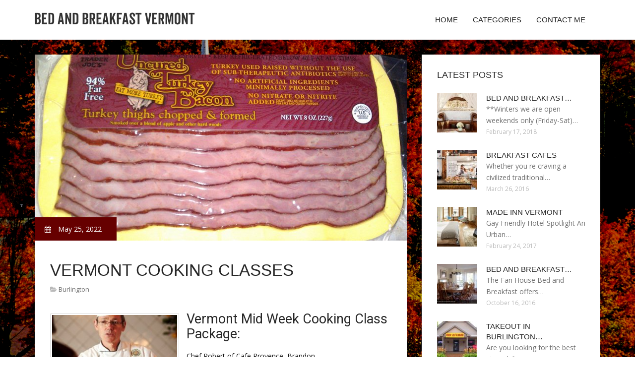

--- FILE ---
content_type: text/html; charset=UTF-8
request_url: http://bedbreakfastvermont.com/Burlington/vermont-cooking-classes
body_size: 15850
content:
<!doctype html>
<!--[if IE 7 ]>
<html lang="en-gb" class="isie ie7 oldie no-js"> <![endif]-->
<!--[if IE 8 ]>
<html lang="en-gb" class="isie ie8 oldie no-js"> <![endif]-->
<!--[if IE 9 ]>
<html lang="en-gb" class="isie ie9 no-js"> <![endif]-->
<!--[if (gt IE 9)|!(IE)]><!-->
<!--<![endif]-->
<!--<![endif]-->
<html lang="en">
<head>
    <meta charset="utf-8">
    <!--[if IE]>
    <meta http-equiv="X-UA-Compatible" content="IE=edge,chrome=1"><![endif]-->
    <meta name="viewport" content="width=device-width,initial-scale=1">
    <link rel="profile" href="http://gmpg.org/xfn/11"/>
    <link rel='shortcut icon' href='http://bedbreakfastvermont.com/templates/pasta/style/images/favicon.ico'/>
    <link rel='alternate' type='application/rss+xml' title='Bed and Breakfast Vermont' href='http://bedbreakfastvermont.com/feed/rss/'/>
    <link href='http://fonts.googleapis.com/css?family=Open+Sans:300,300italic,400,400italic,600,600italic,700,700italic,800,800italic'
          rel='stylesheet' type='text/css'>
    <link href='http://fonts.googleapis.com/css?family=Roboto:100,200,300,400,500,600,700,800,900' rel='stylesheet'
          type='text/css'>
    <link href='https://www.google.com/fonts#UsePlace:use/Collection:Droid+Serif:400,400italic,700,700italic'
          rel='stylesheet' type='text/css'>
    <link href='https://www.google.com/fonts#UsePlace:use/Collection:Ubuntu:400,300,300italic,400italic,500,500italic,700,700italic'
          rel='stylesheet' type='text/css'>
    <link rel='stylesheet' id='style-css' href='http://bedbreakfastvermont.com/templates/pasta/style/bootstrap.min.css' type='text/css'/>
    <link rel='stylesheet' id='style-css' href='http://bedbreakfastvermont.com/templates/pasta/style/style.css' type='text/css'/>
    <link rel='stylesheet' id='inc_style-css' href='http://bedbreakfastvermont.com/templates/pasta/style/inc_style.css' type='text/css'/>
    <link rel="stylesheet" href="http://bedbreakfastvermont.com/templates/pasta/style/menu.css" type="text/css" />
    <link rel="stylesheet" href="http://bedbreakfastvermont.com/templates/pasta/style/font-awesome/css/font-awesome.min.css">
    <link rel="stylesheet" type="text/css" href="http://bedbreakfastvermont.com/templates/pasta/style/Simple-Line-Icons-Webfont/simple-line-icons.css" media="screen"/>
    <link rel="stylesheet" href="http://bedbreakfastvermont.com/templates/pasta/style/et-line-font/et-line-font.css">
    <link href="http://bedbreakfastvermont.com/templates/pasta/js/owl-carousel/owl.carousel.css" rel="stylesheet">
    <link rel="stylesheet" href="http://bedbreakfastvermont.com/templates/pasta/js/jFlickrFeed/style.css"/>
    <!--[if lt IE 9]>
    <script type='text/javascript' src='http://bedbreakfastvermont.com/templates/pasta/js/html5shiv.js'></script>
    <![endif]-->
    <script src="http://bedbreakfastvermont.com/templates/pasta/js/universal/jquery.js"></script>

<title>Vermont Cooking Classes : Bed and Breakfast Vermont</title>

<link rel='stylesheet' id='plugins-css' href='http://bedbreakfastvermont.com/templates/pasta/style/plugins.css' type='text/css'/>
<link rel='stylesheet' id='jquery.fancybox-css' href='http://bedbreakfastvermont.com/templates/pasta/style/jquery.fancybox.css' type='text/css' media='screen' />

<script type='text/javascript' src='http://bedbreakfastvermont.com/templates/pasta/js/jquery.fancybox.pack.js'></script>
<script type='text/javascript' src='http://bedbreakfastvermont.com/templates/pasta/js/fancybox.js'></script>
<meta name='keywords' content='Vermont Cooking Classes'/>
    <meta name='description' content='Vermont Mid Week Cooking Class Package: Chef Robert of Cafe Provence, Brandon Chef Robert of Cafe Provence, Brandon, Vermont offers cooking classes using classic French techniques on most Mondays...' />
<meta content='article' property='og:type'/>
<meta content='Vermont Cooking Classes' property='og:title'/>
<meta content='http://bedbreakfastvermont.com/Burlington/vermont-cooking-classes' property='og:url'/>
<meta content='http://bedbreakfastvermont.com/img/thumb/vermont_cooking_classes.jpg' property='og:image'/>
</head>

<body>
<div class="site_wrapper">

    <div id="header">
        <div class="container">
            <div class="navbar yellow-green navbar-default yamm">
                <div class="navbar-header">
                    <button type="button" data-toggle="collapse" data-target="#navbar-collapse-grid" class="navbar-toggle"><span class="icon-bar"></span><span class="icon-bar"></span><span class="icon-bar"></span></button>
                    <a href="http://bedbreakfastvermont.com/" class="navbar-brand"><img src="/img/logo.png" alt="Bed and Breakfast Vermont"/></a></div>
                <div id="navbar-collapse-grid" class="navbar-collapse collapse pull-right">
                    <ul class="nav yellow-green navbar-nav">
                        <li><a href="/" class="dropdown-toggle">Home</a></li>
<li class="dropdown"><a href="javascript:void(0)"
                        class="dropdown-toggle">Categories</a>
    <ul class="dropdown-menu five" role="menu">
                    <li>
                <a href="http://bedbreakfastvermont.com/Hotels/">Hotels</a>
            </li>
                    <li>
                <a href="http://bedbreakfastvermont.com/StoweVermont/">Stowe Vermont</a>
            </li>
                    <li>
                <a href="http://bedbreakfastvermont.com/Marina/">Marina</a>
            </li>
                    <li>
                <a href="http://bedbreakfastvermont.com/Middlebury/">Middlebury</a>
            </li>
                    <li>
                <a href="http://bedbreakfastvermont.com/House/">House</a>
            </li>
                    <li>
                <a href="http://bedbreakfastvermont.com/Lodging/">Lodging</a>
            </li>
                    <li>
                <a href="http://bedbreakfastvermont.com/BedAndBreakfastVermont/">Bed And Breakfast Vermont</a>
            </li>
                    <li>
                <a href="http://bedbreakfastvermont.com/Brattleboro/">Brattleboro</a>
            </li>
                    <li>
                <a href="http://bedbreakfastvermont.com/VermontInns/">Vermont Inns</a>
            </li>
                    <li>
                <a href="http://bedbreakfastvermont.com/Restaurants/">Restaurants</a>
            </li>
                    <li>
                <a href="http://bedbreakfastvermont.com/Burlington/">Burlington</a>
            </li>
            </ul>
</li>
<li><a href="http://bedbreakfastvermont.com/contact/" class="dropdown-toggle">Contact Me</a></li>

                    </ul>
                </div>
            </div>
        </div>
    </div>
    <!--end menu-->
    <div class="clearfix"></div>

    <div class="main-bg-1">
        <section>
            <div class="container">
                <div class="row margin30">
                    <div class="col-md-8">
                        <div class="col-md-12 nopadding">
                            <div class="blog1-post-holder">
                                <div class="image-holder">
                                    <div class="post-info two"><span><i class="fa fa-calendar"></i> May 25, 2022</span>
                                    </div>
					<img src="http://bedbreakfastvermont.com//img/gluten_free_in_vermont_healthy_grain.jpg" class="alignleft" alt="Posts navigation" />
                                	<!--end carousel-->
                                </div>
                                <div class="text-box-inner"><br>
					<h1 class="dosis uppercase less-mar3">Vermont Cooking Classes</h1>
					<div class="blog-post-info"><span><i class="fa fa-folder-open"></i> <a href="http://bedbreakfastvermont.com/Burlington/">Burlington</a></span></div>
					<br>
                                    	<div class="parent">
	<p>
	<img src="/img/lilac_inn_boutique_bed_and_breakfast.jpg" class="left_align" alt="Lilac Inn Boutique Bed and Breakfast. Brandon, Vermont" width="260" height="182">
</p>
<h3>Vermont Mid Week Cooking Class Package:</h3>
<p>
	Chef Robert of Cafe Provence, Brandon
</p>
<p>
	Chef Robert of Cafe Provence, Brandon, Vermont offers cooking classes using classic French techniques on most Mondays. Many know him from his frequent TV cooking appearances on WCAX, Vermont’s Channel 3. He was just named Vermont Chef of the Year Now you and a friend can attend a cooking class with one night’s lodging at The Lilac Inn for a special rate. Stay either Sunday or Monday night in a room with private bath, TV and three course gourmet breakfast each day. Here is link to the 2015 Cooking Class Schedule at the Cafe Provence.
</p>
<p>
	The Lilac Inn is pet friendly. The Lilac Inn, Brandon Vermont, is pet friendly Cooking Class for Two and One Night’s Lodging either Tuesday or Wednesday night. Starting at $200 per night, plus tax. To December 31, 2015 – Some Blackout Dates.
</p>
<h3>Vermont Culinary Weekend Inclusive Package for Two:</h3>
<p>
	Vermont weekend culinary retreat in the charming Vermont village of Brandon with hands on instruction from the renowned Chef Robert of the Cafй Provence and lodging at The Lilac Inn
</p>
<p>
	Enjoy a culinary weekend in the charming Vermont village of Brandon with hands on instruction from the renowned Chef Robert of the Cafe Provence and lodging at The Lilac Inn. Chef Robert has been the Executive Chef at The Four Seasons Hotel in Boston, The New England Culinary Institute and the Cafe Provence which he opened in 2004. He was recently named Vermont Chef of the Year. Here is a story about the culinary weekend on Go Nomad. Limited to six couples per weekend: 2015 dates: January 30 & 31, February 27 & 28, March 27 & 28.
</p>


<a href="https://fachowiec.com/zliczanie-bannera?id=91&url=https%3A%2F%2Fcafeamericain.info%2Fdifferentcoffee%2Fdifference-between-coffee-and-mocha">blog format</a>
<a href="https://hellobanswaracom.page.link/?link=https%3A%2F%2Fcafeamericain.info%2Famericanscoffee%2Fdrip-vs-brewed-coffee">blog feed letters crossword clue</a>
<a href="http://geogr.msu.ru/bitrix/redirect.php?event1=news_out&event2=%2Fupload%2Fiblock%2F267%2FMAG_Publicity.pdf&event3=MAG_Publicity.pdf&goto=https%3A%2F%2Fcafeamericain.info%2Famericano%2Fhow-to-make-an-americano-coffee">blog free</a>
<a href="https://sandbox-c.ypcdn.com/2/c/rtd?rid=073364ef-376f-4d7a-a380-88c18b8f6e2e&ptid=t0nshzg4y6&vrid=3bbb54b0e67f04240991700d3bfd9b42198704b9&lid=205931625&tl=6&lsrc=IY&ypid=458879146&dest=https%3A%2F%2Fcafeamericain.info%2Famericano%2Famericanos-drink">blog feed format letters</a>
<a href="https://foro.infojardin.com/proxy.php?link=https%3A%2F%2Fcafeamericain.info%2Famericanscoffee%2Fhot-chocolate-and-espresso">blog for money</a>
<a href="http://links.email.ihg.com/ctt?m=966298&r=LTE3NTEzODcwMQS2&b=0&j=OTc2OTQwMTQS1&mt=1&kt=12&kx=1&k=offer_hertz_com_offers_index_j&kd=https%3A%2F%2Fcafeamericain.info%2Famericanscoffee%2Fdrip-coffee-with-steamed-milk">blog generator</a>
<a href="https://remote.sdc.gov.on.ca/_layouts/15/Gov.ON.LTC.SSE.Extranet.Authentication/forgotpassword.aspx?ci=en-US&sb=https%3A%2F%2Fcafeamericain.info%2Fdifferentcoffee%2Fdifference-between-coffee-and-cappuccino">blog google</a>
<a href="https://rbcreader.page.link/?isi=483524731&efr=1&ibi=ru.rbc.reader&link=https%3A%2F%2Fcafeamericain.info%2Fdifferentcoffee%2Fcafe-difference">blog generator name</a>
<a href="https://www.diablofans.com/linkout?remoteUrl=https%3A%2F%2Fcafeamericain.info%2Famericano%2Fdrink-americano">blog games</a>
<a href="https://neurodiem.page.link/?link=https%3A%2F%2Fcafeamericain.info%2Fdifferentcoffee%2Fdifference-between-espresso-drinks">blog graphic</a>
<a href="https://salute.regione.emilia-romagna.it/agenda/mri/http-www-montecatone-com-flex-cm-pages-serveblob-php-l-it-idpagina-956/@@reset-optout?came_from=https%3A%2F%2Fcafeamericain.info%2Famericano%2Fhow-to-make-cafe-americano">blog guidelines</a>
<a href="https://r5.dir.bg/rem.php?url=https%3A%2F%2Fcafeamericain.info%2Famericanscoffee%2Fall-coffee-types">blog giveaways</a>
<a href="https://ohouse.onelink.me/2107755860?pid=&af_web_dp=https%3A%2F%2Fcafeamericain.info%2Famericano%2Ftall-americano">blog google sites</a>
<a href="https://schoolgardening.rhs.org.uk/Resources/Info-Sheet/Mini-Beast-Identification-Key?returnUrl=https%3A%2F%2Fcafeamericain.info%2Fdifferentcoffee%2Fcafe-latte-cappuccino-difference">blog hosting sites</a>
<a href="https://www.ltu.se/easyrec-web/t?r=null&t=2&f=797&i=807&a=1&u=https%3A%2F%2Fcafeamericain.info%2Famericanscoffee%2Fdoes-mocha-have-coffee-in-it">blog header</a>
<a href="https://rssfeeds.kgw.com/%7E/t/0/0/kgw/local/%7Ehttps%3A%2F%2Fcafeamericain.info%2Famericano%2Fmedium-americano">blog hosting sites free</a>
<a href="https://news.arukikata.co.jp/link.php?tar=https%3A%2F%2Fcafeamericain.info%2Famericano%2Fcbtl-10134-americano-single-serve-coffee-machine">blog hubspot</a>
<a href="https://www.bad.org.uk/for-the-public/patient-information-leaflets/alopecia-areata/?showmore=1&returnlink=https%3A%2F%2Fcafeamericain.info%2Fdifferentcoffee%2Fdifference-between-macchiato-and-latte-and-cappuccino">blog house</a>
<a href="https://doctorondemand.onelink.me/doctorondemand?pid=Partner&c=TheDoctors_HomepageButton&af_dp=doctorondemand%3A%2F%2F&af_web_dp=https%3A%2F%2Fcafeamericain.info%2Famericano%2Fstarbucks-grande-americano">blog her</a>
<a href="http://jibuken.halfmoon.jp/rank.cgi?mode=link&id=292&url=https%3A%2F%2Fcafeamericain.info%2Fdifferentcoffee%2Fdifference-between-cappuccino-and-frappe">blog headline generator</a>
<a href="http://marshmallow.halfmoon.jp/weblog/m/index.cgi?id=1&cat=5&mode=redirect&no=27&ref_eid=81&url=https%3A%2F%2Fcafeamericain.info%2Fdifferentcoffee%2Fdifferent-cafe">blog ideas</a>
<a href="https://www.kaskus.co.id/redirect?url=https%3A%2F%2Fcafeamericain.info%2Famericano%2Fstarbucks-americano-with-milk">blog icon</a>
<a href="https://engawa.kakaku.com/jump/?url=https%3A%2F%2Fcafeamericain.info%2Famericano%2Fwhite-americano-coffee">blog in spanish</a>
<a href="http://seoulmy.bestprcokr.gethompy.com/shop/bannerhit.php?bn_id=8&url=https%3A%2F%2Fcafeamericain.info%2Famericanscoffee%2Fbest-mocha-coffee">blog ideas for 2021</a>
<a href="https://feeds.gizmodo.com.au/%7E/t/0/0/gizmodoaustralia/%7E/https%3A%2F%2Fcafeamericain.info%2Famericanscoffee%2Fbest-coffee-to-order">blog introduction examples</a>
<a href="https://www.circlepix.com/link.htm?_elid_=_TEMPORARY_EMAIL_LOG_ID_&_linkname_=&_url_=https%3A%2F%2Fcafeamericain.info%2Fdifferentcoffee%2Fcoffee-differences">blog images</a>
<a href="https://www.careerbuilder.com/share/RedirectToFuzeChat.aspx?sreferer=https%3A%2F%2Fcafeamericain.info%2Fdifferentcoffee%2Fdifference-between-cafe-au-lait-and-latte">blog income</a>
<a href="https://member.yam.com/EDM_CLICK.aspx?EDMID=8021&EMAIL=qqbuyme.cosmo925%40blogger.com&CID=104683&EDMURL=https%3A%2F%2Fcafeamericain.info%2Fcalories%2Fhealthy-food-can-and-should-be-delicious">blog in a sentence</a>
<a href="https://sv102.wadax.ne.jp/%7Echanchikido-jp/cp-bin/ys4/rank.cgi?mode=link&id=3&url=https%3A%2F%2Fcafeamericain.info%2Famericano%2Fwhite-americano-starbucks">blog jobs</a>
<a href="https://videosaxion.page.link/?link=https%3A%2F%2Fcafeamericain.info%2Famericanscoffee%2Fdrip-coffee-starbucks">blog jobs remote</a>
<a href="https://semanticweb.cs.vu.nl/linkedatm/browse/list_resource?r=https%3A%2F%2Fcafeamericain.info%2Famericano%2Fdifference-between-americano-and-latte">blog journal</a>
<a href="http://talgov.com/Main/exit.aspx?url=https%3A%2F%2Fcafeamericain.info%2Famericanscoffee%2Fexplanation-of-coffee-drinks">blog journalism definition</a>
<a href="https://www.winnipegfreepress.com/s?action=editReg&rurl=https%3A%2F%2Fcafeamericain.info%2Famericanscoffee%2Fcoffee-espresso-cappuccino">blog juca kfouri</a>
<a href="https://www.mcssl.com/secureclient/track.ashx?1168086285&9&mid=198969&token=d7d999877f28e1db08c815f2a799856f&red=https%3A%2F%2Fcafeamericain.info%2Famericanscoffee%2Fcoffee-bean-americana">blog jobs near me</a>
<a href="https://www.regione.emilia-romagna.it/storia/vi-legislatura/presidenti/@@reset-optout?came_from=https%3A%2F%2Fcafeamericain.info%2Famericanscoffee%2Fdoes-a-latte-have-espresso">blog juniper home</a>
<a href="https://zpravy.idnes.cz/valka-v-syrii-drogy-v-libanonu-dek-/redir.aspx?url=https%3A%2F%2Fcafeamericain.info%2Fdifferentcoffee%2Fdifference-between-cappuccino-latte-and-espresso">blog jokes</a>
<a href="https://mico.onelink.me/O5Dq?pid=ShareMomentsContacts&af_dp=micoweb%3A%2F%2F&af_web_dp=https%3A%2F%2Fcafeamericain.info%2Famericanscoffee%2Fcafe-names-in-america">blog kpis</a>
<a href="https://fooyoh.com/wcn.php?url=https%3A%2F%2Fcafeamericain.info%2Fdifferentcoffee%2Fone-of-the-best-coffees-in-the-world">blog keywords</a>
<a href="https://rungo.idnes.cz/do-hor-se-chodi-zit-ne-umirat-a-proto-je-treba-se-na-ne-pripravit-p77-/redir.aspx?url=https%3A%2F%2Fcafeamericain.info%2Fdifferentcoffee%2Fdifference-between-cafe-latte-and-cappuccino">blog kit</a>
<a href="https://tools.folha.com.br/print?url=https%3A%2F%2Fcafeamericain.info%2Fdifferentcoffee%2Fdifference-of-coffee-drinks">blog keyword research</a>
<a href="https://ref.webhostinghub.com/scripts/click.php?ref_id=nichol54&desturl=https%3A%2F%2Fcafeamericain.info%2Fdifferentcoffee%2Fwhats-the-difference-between-cappuccino-and-latte">blog kraken</a>
<a href="https://pixel.roymorgan.com/stats_v2/Tress.php?u=1e01zc91ke&ca=20003770&a=ihfx0lby&cr=HOME0001&pl=SPOTL00001&af=HOM001&r=https%3A%2F%2Fcafeamericain.info%2Fcalories%2Fsomething-else-about-a-healthy-lifestyle">blog keyword generator</a>
<a href="https://search.auone.jp/?q=https%3A%2F%2Fcafeamericain.info%2Fdifferentcoffee%2Fcappuccino-or-latte-difference">blog kitchen remodel</a>
<a href="https://id.telstra.com.au/register/crowdsupport?gotoURL=https%3A%2F%2Fcafeamericain.info%2Famericanscoffee%2Fdefinition-of-latte">blog kasi tusk</a>
<a href="https://newsplusapp.page.link/?link=https%3A%2F%2Fcafeamericain.info%2Fdifferentcoffee%2Flatte-macchiato-difference">blog layout</a>
<a href="https://extremaduraempresarial.juntaex.es/cs/c/document_library/find_file_entry?p_l_id=47702&noSuchEntryRedirect=https%3A%2F%2Fcafeamericain.info%2Fdifferentcoffee%2Fdifference-between-coffee-and-cafe">blog logo</a>
<a href="https://gestyy.com/st/0fa696f54d2d57bc7fd29425cf054f2e/https%3A%2F%2Fcafeamericain.info%2Famericanscoffee%2Famerican-black-coffee">blog layout examples</a>
<a href="https://sales.whirlpool.com/Account/ChangeCulture?lan=es-MX&url=https%3A%2F%2Fcafeamericain.info%2Fblog%2Fprecious-salt">blog length</a>
<a href="https://rssfeeds.app.com/%7E/t/0/0/store/%7E/https%3A%2F%2Fcafeamericain.info%2Famericanscoffee%2Ffrappuccino-vs-cappuccino">blog login</a>
<a href="https://yamaha.com/ussub/tracker.html?adid=APA620_%20LNK_DSR215&returnurl=https%3A%2F%2Fcafeamericain.info%2Fblog%2Ftreat-yourself-to-a-cup-of-coffee-while-giving-the-kids-a-festive-morning">blog landing page</a>
<a href="https://hobby.idnes.cz/pohlreich-posirovany-candat-dg4-/redir.aspx?url=https%3A%2F%2Fcafeamericain.info%2Fblog%2Forder-or-cook-4-pluses-of-coffee-and-food-delivery">blog layout templates</a>
<a href="https://www.spiritfanfiction.com/link?l=https%3A%2F%2Fcafeamericain.info%2Famericanscoffee%2Fespresso-macchiato-vs-cappuccino">blog logo examples</a>
<a href="https://minecraft.curseforge.com/linkout?remoteUrl=https%3A%2F%2Fcafeamericain.info%2Fdifferentcoffee%2Fdifference-between-cappuccino-and-macchiato">blog meaning</a>
<a href="https://xueqiu.com/security/continuepage?url=https%3A%2F%2Fcybalution.com%2Fmidwaychapel.html">blog mickey</a>
<a href="https://woe.bendbulletin.com/AdHunter/Default/Home/EmailFriend?url=https%3A%2F%2Fcybalution.com%2Fhow-to-spend-the-winter-vacation%2F">blog maker</a>
<a href="https://web.stanford.edu/cgi-bin/redirect?dest=https%3A%2F%2Fcybalution.com%2Ffrom-a-simple-sketch-comes-a-surreal-idea%2F">blog meaning in english</a>
<a href="http://webmail.unige.it/horde/util/go.php?url=https%3A%2F%2Fcybalution.com%2FAssnofAviationChaplains.html">blog marketing</a>
<a href="https://secure.infomine.com/auth/switch/?account=undefined&ret=https%3A%2F%2Fcybalution.com%2Ftips-on-playing-the-lottery%2F">blog maker free</a>
<a href="https://scanmail.trustwave.com/?c=8510&d=48nk2H8LaN2CM0QilyYfTX7ZpG4eQxPtFbre7og30w&u=https%3A%2F%2Fcybalution.com%2Fbenefits-of-asphalt-sealcoating%2F">blog mickey twitter</a>
<a href="http://www.sinp.msu.ru/ru/ext_link?url=https%3A%2F%2Fcybalution.com%2Fhow-to-live-legally-in-the-usa%2F">blog meets brand</a>
<a href="https://www.coe.phuket.psu.ac.th/l.php?url=https%3A%2F%2Fcybalution.com%2Ffinding-information-on-gaming-hobby-games%2F">blog name generator</a>
<a href="https://www.prodesigns.com/redirect?url=https%3A%2F%2Fcybalution.com%2Fis-your-computer-gaming-hobby-safe%2F">blog names</a>
<a href="https://legacyshop.wki.it/shared/sso/sso.aspx?sso=g7obn320as3t48u0ansn3kmn22&url=https%3A%2F%2Fcybalution.com%2Fthe-importance-of-gardening-as-a-hobby%2F">blog name ideas</a>
<a href="https://utundukitandani.page.link/?link=https%3A%2F%2Fcybalution.com%2Fmaking-accessories-hobby%2F">blog niche ideas</a>
<a href="https://www13.evonik.com/asp/interface/download.asp?pdfName=ID_4771.pdf&titel=ID_4771a4+Sodium+Percarbonate+Q30+%2F+Q35&memo=-+coated+-%0D%0ACAS-No.%3A+15630-89-4&user_ID=&product_ID=3088&link=https%3A%2F%2Fcybalution.com%2Ftravel-hobby-ideas%2F">blog name examples</a>
<a href="https://redirect.camfrog.com/redirect/?url=https%3A%2F%2Fcybalution.com%2Flego-for-kids-and-adults-a-great-hobby%2F">blog niche ideas 2021</a>
<a href="http://homepages.dcc.ufmg.br/%7Eanolan/research/lib/exe/fetch.php?cache=cache&media=https%3A%2F%2Fwww.quandotravel.com%2Ffamous_big_natural_arches%2Fthe-collapse-of-the-unique-arch-on-the-beach-in-morocco">blog name generator keywords</a>
<a href="https://www.researchgate.net/deref/https%3A%2F%2Fwww.quandotravel.com%2Ffacts%2Fsome-facts-about-the-specialty-of-dubai-the-dhow-cruise-the-famous-cruise-of-dubai">blog names for lifestyle</a>
<a href="https://salsa.wiredforchange.com/dia/track.jsp?key=-1&url_num=14&url=https%3A%2F%2Fwww.quandotravel.com%2Ffacts%2Fthe-terroir">blog of dubious intent</a>
<a href="https://rssfeeds.jsonline.com/%7E/t/0/0/milwaukee/news/%7E/https%3A%2F%2Fwww.quandotravel.com%2Ftravel%2Fthe-unwritten-rules-of-camping">blog outline</a>
<a href="https://keyscan.cn.edu/AuroraWeb/Account/SwitchView?returnUrl=https%3A%2F%2Fwww.quandotravel.com%2Ftravel%2Fthings-to-consider-when-visiting-the-states">blog or vlog</a>
<a href="http://pia.pertanian.go.id/index.php?show=lang&lang=en&url=https%3A%2F%2Fwww.quandotravel.com%2Ftravel%2Fhave-a-honeymoon-in-the-seychelles">blog of doom</a>
<a href="https://iuba.uniovi.es/noticias?p_p_id=82&p_p_lifecycle=1&p_p_state=normal&p_p_mode=view&p_p_col_count=3&_82_struts_action=%2Flanguage%2Fview&_82_redirect=https%3A%2F%2Fwww.quandotravel.com%2Ftravel%2Feating-out-in-las-vegas">blog post format</a>
<a href="https://track.effiliation.com/servlet/effi.product?id_compteur=15924273&prod_id=97DB4551-9A11-4EBD-99B8-20C6A8B65D6C&url=https%3A%2F%2Fwww.quandotravel.com%2Ftravel%2Fthe-food-of-vietnam">blog outline template</a>
<a href="http://innuityweb.myregisteredsite.com/admin/membership_agreement.php?partnerID=3185&domain=quandotravel.com">blog on shopify</a>
<a href="https://www.domaindirectory.com/policypage/privacypolicy?domain=quandotravel.com">blog of mayhem</a>
<a href="https://www.domaindirectory.com/policypage/terms?domain=quandotravel.com">blog post</a>
<a href="https://domain.opendns.com/quandotravel.com">blog post examples</a>
<a href="https://www.bonanza.com/home/redirect_warning?url=quandotravel.com">blog platforms</a>
<a href="https://domaindirectory.com/servicepage/?domain=quandotravel.com">blog post ideas</a>
<a href="https://feeds.lifehacker.com.au/%7E/t/0/0/lifehackeraustralia/%7Equandotravel.com">blog page</a>
<a href="https://weekly.cargo.site/w/6/273/click?l=https%3A%2F%2Fwww.quandotravel.com%2Ftravel%2Ffind-out-more-about-how-to-pack-in-your-traveling-with-kids">blog post format</a>
<a href="https://service.saddleback.com/MediaCenter/Herd/Login/Default.aspx?returnurl=https%3A%2F%2Fwww.quandotravel.com%2Ffacts%2Ftravel-hair-care-tips">blog platforms free</a>
<a href="http://rda.mercola.com/redirect/view.aspx?Email=angelwolf958@yahoo.com&ReturnURL=https%3A%2F%2Ffaits-sur-paris.fr%2Fcomment-regler-vos-problemes-de-tuyauterie%2F">blog quotes</a>
<a href="https://testregistrulagricol.gov.md/c/document_library/find_file_entry?p_l_id=67683&noSuchEntryRedirect=https%3A%2F%2Ffaits-sur-paris.fr%2Fla-securite-sur-internet-est-elle-reellement-importante%2F">blog questions</a>
<a href="https://pocketmags.page.link/?link=https%3A%2F%2Ffaits-sur-paris.fr%2Flouer-une-voiture-de-luxe-parfois-cest-pratique%2F">blog quizlet</a>
<a href="https://mitsui-shopping-park.com/lalaport/expocity/redirect.html?url=https%3A%2F%2Ffaits-sur-paris.fr%2Fdecouvrez-la-pepite-du-rap-gospel%2F">blog questions to ask</a>
<a href="https://www.sitepal.com/affiliates/entry/?spdirect=1&affId=75895&promotionId=17691&link=https%3A%2F%2Ffaits-sur-paris.fr%2Fpiggy-go%2F">blog questions for students</a>
<a href="https://feeds.osce.org/%7E/t/0/0/oscelatestnews/%7Ehttps%3A%2F%2Ffaits-sur-paris.fr%2Fun-climatiseur-moderne%2F">blog que es</a>
<a href="http://www.jobzone.ny.gov/views/jobzone/leaving_site.jsf?id=304&url=https%3A%2F%2Ffaits-sur-paris.fr%2Fmanger-rapidement-sur-paris%2F">blog quilting</a>
<a href="https://www.c-sharpcorner.com/AdRedirector.aspx?BannerId=744&target=https%3A%2F%2Ffaits-sur-paris.fr%2Fdevenez-le-roi-de-la-route-avec-les-trottinettes-xiaomi%2F">blog questionnaire</a>
<a href="http://www.marathonguide.com/features/.../redirect.cfm?MID=0&URL=https%3A%2F%2Ffaits-sur-paris.fr%2Fcategory%2Ffaits%2F">blog red machine</a>
<a href="https://geomorphology.irpi.cnr.it/map-services/android-guide/@@reset-optout?came_from=https%3A%2F%2Fwww.shopsupermodel.com%2Fhealthy-and-beautiful-diet%2F">blog reedsy</a>
<a href="https://thefork.onelink.me/14036134?pid=CRM&c=Relational&af_adset=NewsletterCH&af_web_dp=https%3A%2F%2Fwww.shopsupermodel.com%2Fhealthy-eyes-attractive-eyes%2F">blog reader app</a>
<a href="https://www.messe.de/secure/logout?currentURI=https%3A%2F%2Fwww.shopsupermodel.com%2Fget-fresh%2F">blogroll</a>
<a href="https://www.americangirl.com/shop/CompareProductsDisplayView?storeId=10651&catalogId=10601&langId=-1&compareReturnName=Food%20&%20Dining&searchTerm=&categoryId=31254&returnUrl=https%3A%2F%2Fwww.shopsupermodel.com%2Fsmile-but-with-style%2F">blog rotmg</a>
<a href="https://www.bad.org.uk/for-the-public/patient-information-leaflets/acne/?showmore=1&returnlink=https%3A%2F%2Fwww.shopsupermodel.com%2Fbeauty-salon-for-society%2F">blog roblox</a>
<a href="https://feeds.hanselman.com/%7E/t/0/0/scotthanselman/%7E/https%3A%2F%2Fwww.shopsupermodel.com%2Fmanicure-or-mistakes%2F">blog recipes</a>
<a href="https://sp2.onelink.me/1705367009?pid=AppIndexing&af_dp=sp2%3A%2F%2Fopen%2Fshop%2Fsong%2F757812467&af_web_dp=https%3A%2F%2Fwww.shopsupermodel.com%2F5-minutes-for-daily-care-resulting-glowing-skin%2F">blog rubric</a>
<a href="http://www.astro.wisc.edu/?URL=https%3A%2F%2Fwww.shopsupermodel.com%2Fdark-circles-good-bye%2F">blog sites</a>
<a href="https://feeds.businessinsider.com.au/%7E/t/0/0/businessinsideraustralia/%7E/https%3A%2F%2Fwww.shopsupermodel.com%2Fknow-about-your-skin-and-possible-skin-conditions%2F">blogspot</a>
<a href="https://live.warthunder.com/away/?to=https%3A%2F%2Fwww.shopsupermodel.com%2Ffinding-the-right-acne-skin-care%2F">blog synonym</a>
<a href="http://sistemas.espm.br/congressos-inscricoes/Inicio/ChangeCulture?lang=en&returnUrl=https%3A%2F%2Fwww.shopsupermodel.com%2Fanti-aging-7-things-you-can-do-to-appear-younger%2F">blog sites free</a>
<a href="https://www.clkmg.com/redir.cgi?lid=903609&s1=&s2=&s3=&s4=&s5=&url=https%3A%2F%2Fwww.shopsupermodel.com%2Fways-to-create-more-volume-in-your-hair%2F">blog search</a>
<a href="https://hobby.idnes.cz/peruanske-palive-papricky-rocoto-dlz-/redir.aspx?url=https%3A%2F%2Fwww.shopsupermodel.com%2Ftop-5-grooming-tips-for-men%2F">blog software</a>
<a href="https://nanostandards.ansi.org/banner_click.php?id=2&url=https%3A%2F%2Fwww.shopsupermodel.com%2Fsmart-gadgets-for-your-teeth%2F">blogstomp</a>
<a href="https://handler.fiksu.com/click?adid=0803d9e0-b918-0131-ee96-22000aa700a4&adnet=A1PJ9MK4&appid=672828590&device_class=ios&kontagent_api_key=098db4d6f26f414bb3d815d6a7b4e26e&kontagent_token=1400&s=00001&url=https%3A%2F%2Fwww.shopsupermodel.com%2Fyou-should-take-care-of-the-beard%2F">blog starter</a>
<a href="https://donate.lls.org/mwoy/donate?fundraiserIDTo=5543666&fundraiserPageID=3423627&fundraiserPageURL=https%3A%2F%2Fwww.shopsupermodel.com%2Fhow-to-groom-curly-hair%2F">blog templates</a>
<a href="https://fotmobilenews.page.link/?link=https%3A%2F%2Fwww.shopsupermodel.com%2Fchiara-lens-3-tone-blue-contact-lenses%2F">blog title generator</a>
<a href="https://oma.uniovi.es/web/ingenieriainformatica/estudiantes/empleo?p_p_id=82&p_p_lifecycle=1&p_p_state=normal&p_p_mode=view&p_p_col_pos=1&p_p_col_count=2&_82_struts_action=%2Flanguage%2Fview&_82_redirect=https%3A%2F%2Fwww.shopsupermodel.com%2Fshopping-with-modelones-your-indispensable-beauty-help%2F">blog topics</a>
<a href="https://misc.symbaloo.com/redirect.php?network=tradetracker&campaignID=480&url=https%3A%2F%2Fwww.shopsupermodel.com%2Fcutting-a-dash%2F">blog to</a>
<a href="https://sitereport.netcraft.com/?url=https%3A%2F%2Fjucie.org%2F12-year-old-country-air-1996-vapeur-en-folie%2F">blog tv</a>
<a href="https://littlenugget.onelink.me/1071849834?pid=Sponsorship&c=BCBVIP&af_dp=littlenugget%3A%2F%2F&af_web_dp=https%3A%2F%2Fjucie.org%2Fflogging-a-legend-north-coast-pranqster%2F">blog titles</a>
<a href="https://m.odnoklassniki.ru/dk?st.cmd=outLinkWarning&st.rfn=https%3A%2F%2Fjucie.org%2Flife-is-beautiful-three-floyds-alpha-king-and-gumballhead%2F">blog templates free</a>
<a href="https://forums.superherohype.com/proxy.php?link=https%3A%2F%2Fjucie.org%2Fi-really-need-to-go-to-pennsylvania-victory-bags-packed-porter%2F">blog themes</a>
<a href="https://origin.mdlinx.com/ct.cfm?cid=93&typ=rc&rdr=https%3A%2F%2Fjucie.org%2Fa-pile-of-apples-sarasola-sagardoa-basque-cider%2F">blog url</a>
<a href="https://digitalcollections.clemson.edu/single-item-view/?oid=CUIR:C49BD8260405677C379520F16590734F&b=https%3A%2F%2Fjucie.org%2Flife-is-beautiful-saison-senne-and-nogne-saison%2F">blog updates</a>
<a href="https://new-live.warthunder.com/away/?to=https%3A%2F%2Fjucie.org%2Fa-sour-kiss-from-the-lips-of-faith-new-belgium-la-folie%2F">blog ui</a>
<a href="http://www.dir.dir.bg/url.php?URL=https%3A%2F%2Fjucie.org%2Fisnt-it-good-haandbryggeriet-norwegian-wood%2F">blog ux</a>
<a href="https://redirects.tradedoubler.com/utm/td_redirect.php?td_keep_old_utm_value=1&tduid=991a03343b6089cca9cbe799f011b89c&url=https%3A%2F%2Fjucie.org%2Flets-all-move-to-hawaii-maui-brewing-co-coconut-porter%2F">blog url ideas</a>
<a href="https://fwww.fachowiec.home.pl/zliczanie-bannera?id=91&url=https%3A%2F%2Fjucie.org%2Fbeard-or-beer-both%2F">blog username ideas</a>
<a href="https://www.popcouncil.org/scripts/leaving.asp?URL=https%3A%2F%2Frnbxclusive.org%2Fquick-internet-business-to-start%2F">blog unity</a>
<a href="http://rssfeeds.wausaudailyherald.com/%7E/t/0/0/wausau/home/%7E/https%3A%2F%2Frnbxclusive.org%2Febusiness-the-generic-term%2F">blog universal orlando</a>
<a href="https://www.yamaha.com/ussub/tracker.html?adid=APA620_%20LNK_DSR215&returnurl=https%3A%2F%2Frnbxclusive.org%2Fsimple-ideas-and-home-business-for-beginners%2F">blog vs vlog</a>
<a href="https://www.dupontregistry.com/autos/webredirect.aspx?dealer=ac32c71c-fb3b-4849-b35a-ef1c7b052a07&url=https%3A%2F%2Frnbxclusive.org%2Fhome-based-internet-business-and-internet-articles%2F">blog vs website</a>
<a href="https://trello.com/add-card?source=mode=popup&name=click+here&desc=https%3A%2F%2Frnbxclusive.org%2Farticle-writing-tips-for-entrepreneurs-at-home%2F">blog vs article</a>
<a href="https://trusted.bu.edu/controls/login/sts.ashx?gid=2&returnUrl=https%3A%2F%2Frnbxclusive.org%2Farticle-marketing-will-boost-your-business%2F">blog vs podcast</a>
<a href="https://xat.com/web_gear/chat/linkvalidator.php?link=https%3A%2F%2Frnbxclusive.org%2Ffinding-anything-on-an-online-business-directory%2F">blog vs newsletter</a>
<a href="https://musinsaapp.page.link/?link=https%3A%2F%2Frnbxclusive.org%2Finternet-marketing-tactics-for-a-successful-online-business%2F">blog vault</a>
<a href="https://wfc2.wiredforchange.com/dia/track.jsp?v=2&c=hdorrh%2BHcDlQ%2BzUEnZU5qlfKZ1Cl53X6&url=https%3A%2F%2Frnbxclusive.org%2Fthe-role-of-the-internet-marketing-business-online%2F">blog vs youtube</a>
<a href="https://ssl.cosme.net/cosme/asp/buy/buy0002.asp?rurl=https%3A%2F%2Frnbxclusive.org%2Flegal-aspects-of-internet-search-marketing-business-online%2F">blog videos</a>
<a href="http://nou-rau.uem.br/nou-rau/zeus/remember.php?back=https%3A%2F%2Frnbxclusive.org%2F5-smart-business-ideas-online-that-will-help-you%2F">blog websites</a>
<a href="http://limcook.dmcart.gethompy.com/shop/bannerhit.php?bn_id=2&url=https%3A%2F%2Frnbxclusive.org%2Fthe-internet-marketing-business-online%2F">blog writing</a>
<a href="https://m.fooyoh.com/wcn.php?url=https%3A%2F%2Frnbxclusive.org%2Fhome-starting-an-online-business-ideas-for-success-online%2F">blog websites free</a>
<a href="https://jinfm.page.link/?link=https%3A%2F%2Frnbxclusive.org%2Feffectively-build-your-business-top-5-essential-elements-to-creating-a-profitable-website%2F">blog writer</a>
<a href="https://vi.paltalk.com/client/webapp/client/External.wmt?url=https%3A%2F%2Frnbxclusive.org%2Fstarting-an-online-business-directory%2F">blog writing examples</a>
<a href="https://inquiry.princetonreview.com/away/?value=cconntwit&category=FS&url=https%3A%2F%2Frnbxclusive.org%2Finternet-marketing-online-business-tips-for-selling-products-online%2F">blog writing jobs</a>
<a href="https://pre.tvtime.com/language/set?lang=fr&redirect_uri=https%3A%2F%2Frnbxclusive.org%2Fhow-to-create-a-successful-online-business-in-7-easy-steps%2F">blog website builder</a>
<a href="https://track.pubmatic.com/AdServer/AdDisplayTrackerServlet?clickData=JnB1YklkPTE3NDEwJnNpdGVJZD0xNzQxMSZhZElkPTEyMTgyJmthZHNpemVpZD03JmNhbXBhaWduSWQ9NjI0MiZjcmVhdGl2ZUlkPTAmYWRTZXJ2ZXJJZD0yNDM=_url=https%3A%2F%2Frnbxclusive.org%2Fhome-business-internet-marketing-tips-to-improve-performance%2F">blog writer jobs</a>
<a href="https://lexsrv2.nlm.nih.gov/fdse/search/search.pl?Match=0&Realm=All&Terms=https%3A%2F%2Frnbxclusive.org%2Fhow-to-be-successful-online-business%2F">blog xcaret</a>
<a href="https://support.ptc.com/apps/solution_preview/search/predestination?sourceapp=Learning%20Connector&queryid=30996699&doctype=Help%20Center&userid=&docsource=Help%20Center&docid=&finalurl=https%3A%2F%2Frnbxclusive.org%2F4-basic-steps-for-creating-a-successful-internet-business%2F">blog xml</a>
<a href="https://it.paltalk.com/client/webapp/client/External.wmt?url=https%3A%2F%2Frnbxclusive.org%2Ftips-on-managing-a-small-business%2F">blog xbox</a>
<a href="https://search.bangkokpost.com/track/visitAndRedirect?href=https%3A%2F%2Frnbxclusive.org%2Fmost-profitable-online-businesses-to-start-in-2018%2F">blog xd template</a>
<a href="https://li659-71.members.linode.com/?URL=https%3A%2F%2Frnbxclusive.org%2Fhow-do-search-engines-manage-to-quickly-give-us-an-answer%2F">blog xiaomi</a>
<a href="https://www.talgov.com/Main/exit.aspx?url=https%3A%2F%2Frnbxclusive.org%2Fbusiness-process-automation%2F">blog xanga</a>
<a href="https://genic.onelink.me/E34D?pid=Decolog&c=top_bn01_20180427&af_dp=genicweb%3A%2F%2Fwebpage%2Fnews%2F399383%2F&af_web_dp=https%3A%2F%2Frnbxclusive.org%2Fmaking-money-on-equestrian-sport%2F">blog xamarin</a>
<a href="http://newboards.theonering.net/perl/gforum/gforum.cgi?url=https%3A%2F%2Frnbxclusive.org%2Fwhat-is-marketing-communications-effective-ways-to-interact-with-the-client%2F">blog xero</a>
<a href="https://www2.ogs.state.ny.us/help/urlstatusgo.html?url=https%3A%2F%2Frnbxclusive.org%2Fwhat-is-the-best-investment-calculator%2F">blog youtube</a>
<a href="http://rssfeeds.freep.com/%7E/t/0/_/freep/home/%7E/https%3A%2F%2Ftrash-removal.org%2Fhometrash%2Fyard-trash-pick-up-jacksonville-fl.html">blog youversion</a>
<a href="https://www.curseforge.com/linkout?remoteUrl=https%3A%2F%2Ftrash-removal.org%2Ftrashremoval%2Ftrash-removal-lakewood-co.html">blog yepp me scam</a>
<a href="http://my.migrationpolicy.org/salsa/track.jsp?url=https%3A%2F%2Ftrash-removal.org%2Fhometrash%2Fcity-trash-pickup-up.html">blog ynab</a>
<a href="http://tools.folha.com.br/print?url=https%3A%2F%2Ftrash-removal.org%2Fhometrash%2Flarge-trash.html">blog yelp</a>
<a href="https://creativecommons.org/choose/results-one?field_attribute_to_url=https%3A%2F%2Ftrash-removal.org%2Fhometrash%2Fgot-trash-nj.html">blog young living</a>
<a href="https://events.nau.edu/handlers/share.ashx?analiticstype=ShareTwitter&event=/&shareurl=https%3A%2F%2Ftrash-removal.org%2Ftrashpickup%2Fveolia-trash-pickup.html">blog yellow</a>
<a href="https://uranai.nosv.org/apprd.php?from=infoi&go=https%3A%2F%2Ftrash-removal.org%2Ftrashremoval%2Ftrash-removal-colorado-springs.html">blog young house love</a>
<a href="https://xman.idnes.cz/matematik-alexander-grothendieck-dq9-/redir.aspx?url=https%3A%2F%2Ftrash-removal.org%2Ftrashremoval%2Fcity-of-lansing-trash-removal.html">blog zoom</a>
<a href="https://fachowiec.com/zliczanie-bannera?id=91&url=https%3A%2F%2Ftrash-removal.org%2Ftrashremoval%2Ftrash-removal-york-pa.html">blog z apetytem</a>
<a href="https://hellobanswaracom.page.link/?link=https%3A%2F%2Ftrash-removal.org%2Ftrashremoval%2Ftrash-removal-detroit.html">blog zanquetta</a>
<a href="http://geogr.msu.ru/bitrix/redirect.php?event1=news_out&event2=%2Fupload%2Fiblock%2F267%2FMAG_Publicity.pdf&event3=MAG_Publicity.pdf&goto=https%3A%2F%2Ftrash-removal.org%2Ftrashpickup%2Fwashington-d-c-trash-pick-up.html">blog zox</a>
<a href="https://sandbox-c.ypcdn.com/2/c/rtd?rid=073364ef-376f-4d7a-a380-88c18b8f6e2e&ptid=t0nshzg4y6&vrid=3bbb54b0e67f04240991700d3bfd9b42198704b9&lid=205931625&tl=6&lsrc=IY&ypid=458879146&dest=https%3A%2F%2Ftrash-removal.org%2Ftrashservice%2Fhaul-away-trash-service.html">blog zen habits</a>
<a href="https://foro.infojardin.com/proxy.php?link=https%3A%2F%2Ftrash-removal.org%2Fhometrash%2Froadside-trash.html">blog zendesk</a>
<a href="http://links.email.ihg.com/ctt?m=966298&r=LTE3NTEzODcwMQS2&b=0&j=OTc2OTQwMTQS1&mt=1&kt=12&kx=1&k=offer_hertz_com_offers_index_j&kd=https%3A%2F%2Ftrash-removal.org%2Ftrashremoval%2Ftrash-removal-minneapolis.html">blog zemmour</a>
<a href="https://remote.sdc.gov.on.ca/_layouts/15/Gov.ON.LTC.SSE.Extranet.Authentication/forgotpassword.aspx?ci=en-US&sb=https%3A%2F%2Ftrash-removal.org%2Ftrashremoval%2Faccurate-trash-removal-inc.html">blog zinhof</a>
<a href="https://rbcreader.page.link/?isi=483524731&efr=1&ibi=ru.rbc.reader&link=https%3A%2F%2Ftrash-removal.org%2Ftrashcollection%2Fkimble-trash-collection.html">blog about me</a>
<a href="https://www.diablofans.com/linkout?remoteUrl=https%3A%2F%2Ftrash-removal.org%2Ftrashcollection%2Fbig-bulk-trash-pickup-up.html">blog about anxiety</a>
<a href="https://neurodiem.page.link/?link=https%3A%2F%2Ftrash-removal.org%2Fhometrash%2Ftrash-removal-services-near-me.html">blog about food</a>
<a href="https://salute.regione.emilia-romagna.it/agenda/mri/http-www-montecatone-com-flex-cm-pages-serveblob-php-l-it-idpagina-956/@@reset-optout?came_from=https%3A%2F%2Ftrash-removal.org%2Ftrashservice%2Fparks-trash-service.html">blog about me page</a>
<a href="https://r5.dir.bg/rem.php?url=https%3A%2F%2Ftrash-removal.org%2Ftrashservice%2Frepublic-trash-services-las-vegas.html">blog about covid</a>
<a href="https://ohouse.onelink.me/2107755860?pid=&af_web_dp=https%3A%2F%2Ftrash-removal.org%2Ftrashcollection%2Fcollecting-trash.html">blog about love</a>
<a href="https://schoolgardening.rhs.org.uk/Resources/Info-Sheet/Mini-Beast-Identification-Key?returnUrl=https%3A%2F%2Ftrash-removal.org%2Ftrashpickup%2Fmelbourne-trash-pickup.html">blog after college</a>
<a href="https://www.ltu.se/easyrec-web/t?r=null&t=2&f=797&i=807&a=1&u=https%3A%2F%2Ftrash-removal.org%2Ftrashcollection%2Ftrash-collection-dc.html">blog after effects</a>
<a href="https://rssfeeds.kgw.com/%7E/t/0/0/kgw/local/%7Ehttps%3A%2F%2Ftrash-removal.org%2Ftrashservice%2Fdumpster-trash-services.html">blog after breakup</a>
<a href="https://news.arukikata.co.jp/link.php?tar=https%3A%2F%2Ftrash-removal.org%2Ftrashservice%2Fcommercial-trash-services.html">blog after gallbladder surgery</a>
<a href="https://www.bad.org.uk/for-the-public/patient-information-leaflets/alopecia-areata/?showmore=1&returnlink=https%3A%2F%2Ftrash-removal.org%2Fhometrash%2Fsystem-trash.html">blog after hysterectomy</a>
<a href="https://doctorondemand.onelink.me/doctorondemand?pid=Partner&c=TheDoctors_HomepageButton&af_dp=doctorondemand%3A%2F%2F&af_web_dp=https%3A%2F%2Ftrash-removal.org%2Ftrashremoval%2Ftrash-removal-orlando.html">blog after rhinoplasty</a>
<a href="http://jibuken.halfmoon.jp/rank.cgi?mode=link&id=292&url=https%3A%2F%2Ftrash-removal.org%2Ftrashpickup%2Fwhen-is-the-next-bulk-trash-pickup.html">blog after gastric sleeve</a>
<a href="http://marshmallow.halfmoon.jp/weblog/m/index.cgi?id=1&cat=5&mode=redirect&no=27&ref_eid=81&url=https%3A%2F%2Ftrash-removal.org%2Ftrashcollection%2Faccurate-trash.html">blog after 6 months</a>
<a href="https://www.kaskus.co.id/redirect?url=https%3A%2F%2Ftrash-removal.org%2Ftrashcollection%2Farea-trash.html">blog among us</a>
<a href="https://engawa.kakaku.com/jump/?url=https%3A%2F%2Ftrash-removal.org%2Ftrashservice%2Fbusiness-trash-services.html">among blog</a>
<a href="http://seoulmy.bestprcokr.gethompy.com/shop/bannerhit.php?bn_id=8&url=https%3A%2F%2Ftrash-removal.org%2Ftrashservice%2Fdenver-trash-services.html">pivigames.blog among us</a>
<a href="https://feeds.gizmodo.com.au/%7E/t/0/0/gizmodoaustralia/%7E/https%3A%2F%2Ftrash-removal.org%2Fhometrash%2Fpeople-who-pick-up-trash.html">https //pivigames.blog among us</a>
<a href="https://www.circlepix.com/link.htm?_elid_=_TEMPORARY_EMAIL_LOG_ID_&_linkname_=&_url_=https%3A%2F%2Ftrash-removal.org%2Ftrashremoval%2Ftrash-removal-dumpster.html">perso blog among us</a>
<a href="https://www.careerbuilder.com/share/RedirectToFuzeChat.aspx?sreferer=https%3A%2F%2Ftrash-removal.org%2Ftrashremoval%2Flaxton-trash-removal.html">blog das irmas among us</a>
<a href="https://member.yam.com/EDM_CLICK.aspx?EDMID=8021&EMAIL=qqbuyme.cosmo925%40blogger.com&CID=104683&EDMURL=https%3A%2F%2Ftrash-removal.org%2Ftrashremoval%2Fchicago-trash-removal.html">blog around the world</a>
<a href="https://sv102.wadax.ne.jp/%7Echanchikido-jp/cp-bin/ys4/rank.cgi?mode=link&id=3&url=https%3A%2F%2Ftrash-removal.org%2Ftrashservice%2Fall-trash-services.html">blog around the world trip</a>
<a href="https://videosaxion.page.link/?link=https%3A%2F%2Ftrash-removal.org%2Ftrashservice%2Flas-vegas-trash-services.html">blog around meaning</a>
<a href="https://semanticweb.cs.vu.nl/linkedatm/browse/list_resource?r=https%3A%2F%2Ftrash-removal.org%2Ftrashremoval%2Findependent-trash-removal-delaware.html">blog around</a>
<a href="http://talgov.com/Main/exit.aspx?url=https%3A%2F%2Ftrash-removal.org%2Ftrashcollection%2Faverage-trash-bill.html">blog sailing around the world</a>
<a href="https://www.winnipegfreepress.com/s?action=editReg&rurl=https%3A%2F%2Ftrash-removal.org%2Ftrashpickup%2Ftrash-pickup-schedule-san-francisco.html">blog travel around the world</a>
<a href="https://www.mcssl.com/secureclient/track.ashx?1168086285&9&mid=198969&token=d7d999877f28e1db08c815f2a799856f&red=https%3A%2F%2Ftrash-removal.org%2Ftrashpickup%2Fheavy-trash-pickup-indianapolis.html">food blog around the world</a>
<a href="https://www.regione.emilia-romagna.it/storia/vi-legislatura/presidenti/@@reset-optout?came_from=https%3A%2F%2Ftrash-removal.org%2Ftrashcollection%2Fprivate-trash-collection.html">a blog around the clock</a>
<a href="https://zpravy.idnes.cz/valka-v-syrii-drogy-v-libanonu-dek-/redir.aspx?url=https%3A%2F%2Ftrash-removal.org%2Fhometrash%2Flocal-trash-companies.html">blog as a business</a>
<a href="https://mico.onelink.me/O5Dq?pid=ShareMomentsContacts&af_dp=micoweb%3A%2F%2F&af_web_dp=https%3A%2F%2Ftrash-removal.org%2Ftrashpickup%2Fwhat-does-trash-pickup-cost.html">blog as a service</a>
<a href="https://fooyoh.com/wcn.php?url=https%3A%2F%2Ftrash-removal.org%2Ftrashpickup%2Fone-time-trash-pickup.html">blog as subdomain or subdirectory</a>
<a href="https://rungo.idnes.cz/do-hor-se-chodi-zit-ne-umirat-a-proto-je-treba-se-na-ne-pripravit-p77-/redir.aspx?url=https%3A%2F%2Ftrash-removal.org%2Ftrashremoval%2Ftrash-removal-equipment.html">blog as a genre</a>
<a href="https://tools.folha.com.br/print?url=https%3A%2F%2Ftrash-removal.org%2Ftrashremoval%2Fcounty-wide-trash-removal.html">blog as a side hustle</a>
<a href="https://ref.webhostinghub.com/scripts/click.php?ref_id=nichol54&desturl=https%3A%2F%2Ftrash-removal.org%2Ftrashpickup%2Fbulk-trash-pickup-md.html">blog as a communication tool</a>
<a href="https://pixel.roymorgan.com/stats_v2/Tress.php?u=1e01zc91ke&ca=20003770&a=ihfx0lby&cr=HOME0001&pl=SPOTL00001&af=HOM001&r=https%3A%2F%2Ftrash-removal.org%2Ftrashcollection%2Fbfi-trash-schedule.html">blog as gaeilge</a>
<a href="https://search.auone.jp/?q=https%3A%2F%2Ftrash-removal.org%2Ftrashcollection%2Flarge-trash-pickup.html">blog as literary genre</a>
<a href="https://id.telstra.com.au/register/crowdsupport?gotoURL=https%3A%2F%2Ftrash-removal.org%2Fhometrash%2Fapartment-trash-removal-services.html">blog at the bottom of the sea</a>
<a href="https://newsplusapp.page.link/?link=https%3A%2F%2Ftrash-removal.org%2Ftrashservice%2Frepublic-services-trash-pickup-up.html">at the bottom of everything blog</a>
<a href="https://extremaduraempresarial.juntaex.es/cs/c/document_library/find_file_entry?p_l_id=47702&noSuchEntryRedirect=https%3A%2F%2Ftrash-removal.org%2Ftrashpickup%2Fappliances-trash-pickup.html">word at the bottom of a blog page</a>
<a href="https://gestyy.com/st/0fa696f54d2d57bc7fd29425cf054f2e/https%3A%2F%2Ftrash-removal.org%2Fhometrash%2Fdenver-trash-pickup.html">what happens at the bottom of the ocean</a>
<a href="https://sales.whirlpool.com/Account/ChangeCulture?lan=es-MX&url=https%3A%2F%2Ftrash-removal.org%2Ftrashremoval%2Ftrash-removal-cincinnati.html">what really lies at the bottom of the ocean</a>
<a href="https://rssfeeds.app.com/%7E/t/0/0/store/%7E/https%3A%2F%2Ftrash-removal.org%2Ftrashremoval%2Ftrash-removal-lancaster-pa.html">blog of top ten</a>
<a href="https://yamaha.com/ussub/tracker.html?adid=APA620_%20LNK_DSR215&returnurl=https%3A%2F%2Ftrash-removal.org%2Ftrashservice%2Ftrash-pick-up-services.html">like the posts at the top of a blog typically</a>
<a href="https://hobby.idnes.cz/pohlreich-posirovany-candat-dg4-/redir.aspx?url=https%3A%2F%2Ftrash-removal.org%2Ftrashservice%2Ftrash-hauling-services.html">blog at wordpress</a>
<a href="https://www.spiritfanfiction.com/link?l=https%3A%2F%2Ftrash-removal.org%2Ftrashremoval%2Faccurate-trash-removal.html">blog at baruch</a>
<a href="https://minecraft.curseforge.com/linkout?remoteUrl=https%3A%2F%2Ftrash-removal.org%2Ftrashservice%2Fwm-trash-service.html">blog at vlog</a>
<a href="https://xueqiu.com/security/continuepage?url=https%3A%2F%2Ftrash-removal.org%2Ftrashcollection%2Fheavy-trash-trucks.html">blog at microblog</a>
<a href="https://woe.bendbulletin.com/AdHunter/Default/Home/EmailFriend?url=https%3A%2F%2Ftrash-removal.org%2Ftrashpickup%2Fsouth-bend-trash-pick-up.html">blog at niramaalaa.blogspot.com</a>
<a href="https://web.stanford.edu/cgi-bin/redirect?dest=https%3A%2F%2Ftrash-removal.org%2Fhometrash%2Ftrash-pickup-up-companies.html">blog at vlog kahulugan</a>
<a href="http://webmail.unige.it/horde/util/go.php?url=https%3A%2F%2Ftrash-removal.org%2Ftrashremoval%2Fpine-tree-trash-removal-maine.html">blog at vlog kahulugan brainly</a>
<a href="https://secure.infomine.com/auth/switch/?account=undefined&ret=https%3A%2F%2Ftrash-removal.org%2Ftrashremoval%2Ftrash-removal-marietta-ga.html">blog before myspace</a>
<a href="https://scanmail.trustwave.com/?c=8510&d=48nk2H8LaN2CM0QilyYfTX7ZpG4eQxPtFbre7og30w&u=https%3A%2F%2Ftrash-removal.org%2Ftrashremoval%2Ftrash-removal-vancouver.html">blog before flight</a>
<a href="http://www.sinp.msu.ru/ru/ext_link?url=https%3A%2F%2Ftrash-removal.org%2Ftrashservice%2Fadvanced-trash-services.html">blog before mario</a>
<a href="https://www.coe.phuket.psu.ac.th/l.php?url=https%3A%2F%2Ftrash-removal.org%2Ftrashcollection%2Fwho-collects-my-trash.html">blog before business</a>
<a href="https://www.prodesigns.com/redirect?url=https%3A%2F%2Ftrash-removal.org%2Ftrashremoval%2Ftrash-removal-springfield-mo.html">blog before publishing</a>
<a href="https://legacyshop.wki.it/shared/sso/sso.aspx?sso=g7obn320as3t48u0ansn3kmn22&url=https%3A%2F%2Ftrash-removal.org%2Ftrashpickup%2Fwhen-is-bulk-trash-pickup.html">blog before wedding</a>

	
	
			<div class="postmeta">
													Source: www.lilacinn.com
									</div><div class="clear"></div>
	
	</div>


<div><br><br></div>
<h4 class="dosis uppercase less-mar3">Share this article</h4><br/>
	<ul class="blog1-social-icons">
		<li><a onclick="window.open('http://twitter.com/share?text=Vermont+Cooking+Classes&url=http%3A%2F%2Fbedbreakfastvermont.com%2FBurlington%2Fvermont-cooking-classes', '_blank', 'scrollbars=0, resizable=1, menubar=0, left=200, top=200, width=550, height=440, toolbar=0, status=0');return false" href="#" rel="nofollow"><i class="fa fa-twitter"></i></a></li>
		<li><a onclick="window.open('http://www.facebook.com/sharer.php?u=http%3A%2F%2Fbedbreakfastvermont.com%2FBurlington%2Fvermont-cooking-classes&t=Vermont+Cooking+Classes', '_blank', 'scrollbars=0, resizable=1, menubar=0, left=200, top=200, width=550, height=440, toolbar=0, status=0');return false" href="#" rel="nofollow"><i class="fa fa-facebook"></i></a></li>
		<li><a onclick="window.open('https://plus.google.com/share?url=http%3A%2F%2Fbedbreakfastvermont.com%2FBurlington%2Fvermont-cooking-classes', '_blank', 'scrollbars=0, resizable=1, menubar=0, left=200, top=200, width=550, height=440, toolbar=0, status=0');return false" href="#" rel="nofollow"><i class="fa fa-google-plus"></i></a></li>
	</ul>





					<br>
					<br>
					<br>

				                                        <h4 class="dosis uppercase less-mar3">Related Posts</h4>
                                        <br/>
                                                                                    <div class="col-md-4 bmargin">
                                                <div class="image-holder">
							<a href="/Burlington/cooking-classes-burlington-vt" title="Cooking Classes Burlington VT"><img src="/img/thumb/cooking_classes_burlington_vt.jpg" alt="Cooking Classes Burlington VT" class="img-responsive"/></a>
                                                </div>
                                                <div class="clearfix"></div>
                                                <h6 class="dosis uppercase less-mar1"><a href="/Burlington/cooking-classes-burlington-vt">Cooking Classes Burlington VT</a></h6>
                                                <div class="blog1-post-info">
                                                    <span>February 25, 2022</span>
                                                </div>
                                            </div>
                                                                                    <div class="col-md-4 bmargin">
                                                <div class="image-holder">
							<a href="/Hotels/dinner-in-vermont" title="Dinner in Vermont"><img src="/img/thumb/dinner_in_vermont.jpg" alt="Dinner in Vermont" class="img-responsive"/></a>
                                                </div>
                                                <div class="clearfix"></div>
                                                <h6 class="dosis uppercase less-mar1"><a href="/Hotels/dinner-in-vermont">Dinner in Vermont</a></h6>
                                                <div class="blog1-post-info">
                                                    <span>June 10, 2020</span>
                                                </div>
                                            </div>
                                                                                    <div class="col-md-4 bmargin">
                                                <div class="image-holder">
							<a href="/Hotels/hotel-vermont-burlington-vt" title="Hotel Vermont Burlington VT"><img src="/img/thumb/hotel_vermont_burlington_vt.jpg" alt="Hotel Vermont Burlington VT" class="img-responsive"/></a>
                                                </div>
                                                <div class="clearfix"></div>
                                                <h6 class="dosis uppercase less-mar1"><a href="/Hotels/hotel-vermont-burlington-vt">Hotel Vermont Burlington VT</a></h6>
                                                <div class="blog1-post-info">
                                                    <span>December 30, 2021</span>
                                                </div>
                                            </div>
                                                                                <div class="clearfix"></div>
                                        <br/>
								<!--end item-->

                                </div>
                            </div>
                        </div>
                    </div>
                    <!--end left item-->
                    <div class="col-md-4">


	<div class="col-md-12 nopadding">
		<div class="blog1-sidebar-box">
			<div class="text-box-inner">
				<h5 class="uppercase dosis">Latest Posts</h5>
				<div class="clearfix"></div>
									<div class="blog1-sidebar-posts">
						<div class="image-left"><a href="/BedAndBreakfastVermont/bed-and-breakfast-rooms"><img src="http://bedbreakfastvermont.com/img/preview/bed_and_breakfast_rooms.jpg" alt="Bed and Breakfast Rooms"/></a></div>
						<div class="text-box-right">
							<h6 class="less-mar3 uppercase dosis nopadding"><a href="/BedAndBreakfastVermont/bed-and-breakfast-rooms">Bed and Breakfast&hellip;</a></h6>
							<div class="latest-text">**Winters we are open weekends only (Friday-Sat)&hellip;</div>
							<div class="post-info"><span>February 17, 2018</span></div>
						</div>
					</div>
					<!--end item-->
									<div class="blog1-sidebar-posts">
						<div class="image-left"><a href="/BedAndBreakfastVermont/breakfast-cafes"><img src="http://bedbreakfastvermont.com/img/preview/breakfast_cafes.jpg" alt="Breakfast Cafes"/></a></div>
						<div class="text-box-right">
							<h6 class="less-mar3 uppercase dosis nopadding"><a href="/BedAndBreakfastVermont/breakfast-cafes">Breakfast Cafes</a></h6>
							<div class="latest-text">Whether you re craving a civilized traditional&hellip;</div>
							<div class="post-info"><span>March 26, 2016</span></div>
						</div>
					</div>
					<!--end item-->
									<div class="blog1-sidebar-posts">
						<div class="image-left"><a href="/VermontInns/made-inn-vermont"><img src="http://bedbreakfastvermont.com/img/preview/made_inn_vermont.jpg" alt="Made Inn Vermont"/></a></div>
						<div class="text-box-right">
							<h6 class="less-mar3 uppercase dosis nopadding"><a href="/VermontInns/made-inn-vermont">Made Inn Vermont</a></h6>
							<div class="latest-text">Gay Friendly Hotel Spotlight An Urban&hellip;</div>
							<div class="post-info"><span>February 24, 2017</span></div>
						</div>
					</div>
					<!--end item-->
									<div class="blog1-sidebar-posts">
						<div class="image-left"><a href="/BedAndBreakfastVermont/bed-and-breakfast-woodstock-vt"><img src="http://bedbreakfastvermont.com/img/preview/bed_and_breakfast_woodstock_vt.jpg" alt="Bed and Breakfast Woodstock, VT"/></a></div>
						<div class="text-box-right">
							<h6 class="less-mar3 uppercase dosis nopadding"><a href="/BedAndBreakfastVermont/bed-and-breakfast-woodstock-vt">Bed and Breakfast&hellip;</a></h6>
							<div class="latest-text">The Fan House Bed and Breakfast offers&hellip;</div>
							<div class="post-info"><span>October 16, 2016</span></div>
						</div>
					</div>
					<!--end item-->
									<div class="blog1-sidebar-posts">
						<div class="image-left"><a href="/Burlington/takeout-in-burlington-vt"><img src="http://bedbreakfastvermont.com/img/preview/takeout_in_burlington_vt.jpg" alt="Takeout in Burlington VT"/></a></div>
						<div class="text-box-right">
							<h6 class="less-mar3 uppercase dosis nopadding"><a href="/Burlington/takeout-in-burlington-vt">Takeout in Burlington&hellip;</a></h6>
							<div class="latest-text">Are you looking for the best pizza delivery&hellip;</div>
							<div class="post-info"><span>December 15, 2017</span></div>
						</div>
					</div>
					<!--end item-->
							</div>
		</div>
	</div>
	<!--end sidebar box-->



	<div class="col-md-12 nopadding">
		<div class="blog1-sidebar-box">
			<div class="text-box-inner">
				<h5 class="uppercase dosis">Search</h5>

				<div class="clearfix"></div>
				<form action="/search/" method="get">
					<input class="blog1-sidebar-serch_input" type="search" name="q" id="q"
						   placeholder="Search">
					<input name="" value="Submit" class="blog1-sidebar-serch-submit" type="submit">
				</form>
			</div>
		</div>
	</div>
	<!--end sidebar box-->

		<!--end sidebar box-->

	<div class="col-md-12 nopadding">
		<div class="blog1-sidebar-box">
			<div class="text-box-inner">
				<h5 class="uppercase dosis">Featured posts</h5>
				<div class="clearfix"></div>
				<ul class="thumbs">
                       				                                <li>
        	                        <a href="/Burlington/cooking-classes-burlington-vt" title="Cooking Classes Burlington VT"><img src="http://bedbreakfastvermont.com/img/preview/cooking_classes_burlington_vt.jpg" alt="Cooking Classes Burlington VT" /></a>
                	                </li>
                        			                                <li>
        	                        <a href="/Hotels/dinner-in-vermont" title="Dinner in Vermont"><img src="http://bedbreakfastvermont.com/img/preview/dinner_in_vermont.jpg" alt="Dinner in Vermont" /></a>
                	                </li>
                        			                                <li>
        	                        <a href="/Hotels/hotel-vermont-burlington-vt" title="Hotel Vermont Burlington VT"><img src="http://bedbreakfastvermont.com/img/preview/hotel_vermont_burlington_vt.jpg" alt="Hotel Vermont Burlington VT" /></a>
                	                </li>
                        			                                <li>
        	                        <a href="/Hotels/best-hotels-in-burlington-vermont" title="Best Hotels in Burlington Vermont"><img src="http://bedbreakfastvermont.com/img/preview/best_hotels_in_burlington_vermont.jpg" alt="Best Hotels in Burlington Vermont" /></a>
                	                </li>
                        			                                <li>
        	                        <a href="/Hotels/boutique-hotels-vermont" title="Boutique Hotels Vermont"><img src="http://bedbreakfastvermont.com/img/preview/boutique_hotels_vermont.jpg" alt="Boutique Hotels Vermont" /></a>
                	                </li>
                        			                                <li>
        	                        <a href="/Hotels/luxury-hotel-vermont" title="Luxury Hotel Vermont"><img src="http://bedbreakfastvermont.com/img/preview/luxury_hotel_vermont.jpg" alt="Luxury Hotel Vermont" /></a>
                	                </li>
                        			                                <li>
        	                        <a href="/Hotels/sugarbush-vermont-hotels" title="Sugarbush Vermont Hotels"><img src="http://bedbreakfastvermont.com/img/preview/sugarbush_vermont_hotels.jpg" alt="Sugarbush Vermont Hotels" /></a>
                	                </li>
                        			                                <li>
        	                        <a href="/StoweVermont/b-and-b-in-vermont" title="B and b in Vermont"><img src="http://bedbreakfastvermont.com/img/preview/b_and_b_in_vermont.jpg" alt="B and b in Vermont" /></a>
                	                </li>
                        			                                <li>
        	                        <a href="/StoweVermont/best-food-in-vermont" title="Best Food in Vermont"><img src="http://bedbreakfastvermont.com/img/preview/best_food_in_vermont.jpg" alt="Best Food in Vermont" /></a>
                	                </li>
                        						</ul>
			</div>
		</div>
	</div>
	<!--end sidebar box-->

</div>
<!--end left item-->

                </div>
            </div>
        </section>
	
    </div>
    <!--end main bg-->
<div class="clearfix"></div>

<section class="section-copyrights section-white sec-moreless-padding">
    <div class="container">
        <div class="row">
            <div class="col-md-12"> <span>Copyright © 2025 l bedbreakfastvermont.com. All rights reserved.</span></div>
        </div>
    </div>
</section>
<!--end section-->
<div class="clearfix"></div>

<a href="#" class="scrollup yellow-green"></a><!-- end scroll to top of the page-->
</div>
<!-- end site wraper -->


<script type="text/javascript" src="http://bedbreakfastvermont.com/templates/pasta/js/universal/jquery.js"></script>
<script src="http://bedbreakfastvermont.com/templates/pasta/js/bootstrap/bootstrap.min.js" type="text/javascript"></script>
<script src="http://bedbreakfastvermont.com/templates/pasta/js/jFlickrFeed/jflickrfeed.min.js"></script>

<script>
    $('#basicuse').jflickrfeed({
        limit: 6,
        qstrings: {
            id: '133294431@N08'
        },
        itemTemplate:
        '<li>' +
        '<a href="{{image_b}}"><img src="{{image_s}}" alt="{{title}}" /></a>' +
        '</li>'
    });
</script>

<script src="http://bedbreakfastvermont.com/templates/pasta/js/mainmenu/customeUI.js"></script>
<script src="http://bedbreakfastvermont.com/templates/pasta/js/mainmenu/jquery.sticky.js"></script>

<script src="http://bedbreakfastvermont.com/templates/pasta/js/owl-carousel/owl.carousel.js"></script>
<script src="http://bedbreakfastvermont.com/templates/pasta/js/owl-carousel/custom.js"></script>
<script src="http://bedbreakfastvermont.com/templates/pasta/js/scrolltotop/totop.js"></script>

<script src="http://bedbreakfastvermont.com/templates/pasta/js/scripts/functions.js" type="text/javascript"></script>


<script type="text/javascript">
<!--
var _acic={dataProvider:10};(function(){var e=document.createElement("script");e.type="text/javascript";e.async=true;e.src="https://www.acint.net/aci.js";var t=document.getElementsByTagName("script")[0];t.parentNode.insertBefore(e,t)})()
//-->
</script><div class="mads-block"></div>
</body>
</html>

--- FILE ---
content_type: text/css
request_url: http://bedbreakfastvermont.com/templates/pasta/style/style.css
body_size: 52945
content:
/*
Template: Hasta
Author: Codelayers
Version: 1.0
Design and Developed by: Codelayers
*/

/*
======================================
[ CSS TABLE CONTENT ]
======================================
    [Table of contents]

	1. General
		+ Text Colors
		+ Divider lines
		+ Paddings
		+ Opacity styles
		+ fonts
		+ Icon Boxes
		+ Text Boxes
		+ Buttons
		+ Opacity styles
		+ buttons

	2. Image boxes
		+ section-side-image
		+ background-imgholder
		+ image-left
		+ image-holder
		+ nodisplay-image
	
	3. Lists
		+ iconlist
		+ clientlogo-list
		+ side-nav-list
		+ category-links
		+ tags 
	
	4. Menu Backgrounds
		+ Headers
	
	5. Topbar Styles
		+ topbar
		+ toplist
	
	6. Logo
		+ logo
	
	7. Section Titles
		+ section titles
	
	8. Page Section Styles
		+ Section Styles
	
	9. Footer Styles
		+ footer logo
		+ lists
	
	
	10. Parallax Sections
	
	11. Overlay Styles
		+ Section Overlay
		+ video overlay
	
	12. Social Links
		+ social-icons-1
		+ social-icons-2
		+ social-icons-3
	
	13. Feature boxs
	
	14. Team Section
	
	15. Price Tables
	
	16. Blog Posts
	
	17. Testimonials

	18. Footer Newsletter
	
	19. Video wrapers
	
	20. Progress bar
	
	21. Newsletter
	
	22. css progress circles
	
	23. Page Scroll to Top
	
======================================
[ END CSS TABLE CONTENT ]
======================================
*/

/* =========== General ============= */

body {
    font: 14px 'Open Sans', sans-serif;
    font-weight: normal;
    font-style: normal;
    line-height: 23px;
    color: #111;
}

.latest-text {
    font: 14px 'Open Sans', sans-serif;
    font-weight: normal;
    font-style: normal;
    line-height: 23px;
    color: #727272;
}

/* a link Styles
 ------------------------------ */

a, .btn {
    -webkit-transition: all 0.3s ease-out 0s;
    -moz-transition: all 0.3s ease-out 0s;
    -ms-transition: all 0.3s ease-out 0s;
    -o-transition: all 0.3s ease-out 0s;
    transition: all 0.3s ease-out 0s;
}

a:hover {
    text-decoration: none;
}

a:focus, a:hover {
    color: #660000;
}

a {
    outline: medium none !important;
    color: #727272;
}

.uppercase {
    text-transform: uppercase;
}

/* Headungs
 ------------------------------ */

h1, h2, h3, h4, h5, h6 {
    font-family: 'Roboto', sans-serif;
    font-weight: normal;
    color: #272727;
}

h1 a, h2 a, h3 a, h4 a, h5 a, h6 a {
    color: inherit;
}

h1 {
    font-size: 33px;
    line-height: 33px;
    margin-bottom: 10px;
    font-style: normal;
    font-weight: 300;
}

h1.lessmar {
    margin-bottom: 10px;
}

h1.lessmar2 {
    margin-bottom: 5px;
}

h2 {
    font-size: 27px;
    line-height: 30px;
    margin-bottom: 18px;
    font-style: normal;
    font-weight: 300;
}

h2.nomargin {
    margin-bottom: 0px;
}

h2.less-mar1 {
    margin-bottom: 3px;
}

h2.less-mar2 {
    margin-bottom: 5px;
}

h2.less-mar3 {
    margin-bottom: 7px;
}

h2.less-mar4 {
    margin-bottom: 9px;
}

h3 {
    font-size: 27px;
    line-height: 30px;
    margin-bottom: 18px;
    font-style: normal;
}

h3.nomargin {
    margin-bottom: 0px;
}

h3.less-mar1 {
    margin-bottom: 3px;
}

h3.less-mar2 {
    margin-bottom: 5px;
}

h3.less-mar3 {
    margin-bottom: 7px;
}

h3.less-mar4 {
    margin-bottom: 9px;
}

h4 {
    font-size: 21px;
    line-height: 23px;
    margin-bottom: 18px;
    font-style: normal;
}

h4.nomargin {
    margin-bottom: 0px;
}

h4.less-mar1 {
    margin-bottom: 3px;
}

h4.less-mar2 {
    margin-bottom: 5px;
}

h4.less-mar3 {
    margin-bottom: 7px;
}

h4.less-mar4 {
    margin-bottom: 9px;
}

h5 {
    font-size: 18px;
    line-height: 23px;
    margin-bottom: 24px;
    font-style: normal;
}

h5.nomargin {
    margin-bottom: 0px;
}

h5.less-mar1 {
    margin-bottom: 3px;
}

h5.less-mar2 {
    margin-bottom: 5px;
}

h5.less-mar3 {
    margin-bottom: 7px;
}

h5.less-mar4 {
    margin-bottom: 9px;
}

h6 {
    font-size: 15px;
    line-height: 21px;
    margin-bottom: 14px;
    font-style: normal;
}

h6.nomargin {
    margin-bottom: 0px;
}

h6.less-mar1 {
    margin-bottom: 3px;
}

h6.less-mar2 {
    margin-bottom: 5px;
}

h6.less-mar3 {
    margin-bottom: 7px;
}

h6.less-mar4 {
    margin-bottom: 9px;
}

.nopadding {
    padding: 0 !important;
    margin: 0 !important;
}

.h1, .h2, .h3, h1, h2, h3, h4 {
    margin-top: 0;
}

ul {
    list-style-type: none;
}

/*=============== Text Colors ============= */

.text-white {
    color: #fff;
}

.text-dark {
    color: #242424;
}

.text-light {
    color: #acacac;
}

.text-green {
    color: #a5cd35;
}

.text-green-2 {
    color: #3fc35f;
}

.text-green-3 {
    color: #a5d549;
}

.text-green-4 {
    color: #8ac700;
}

.text-orange {
    color: #ffa60a;
}

.text-orange-2 {
    color: #fd602c;
}

.text-orange-4 {
    color: #ff9320;
}

.text-red {
    color: #ee4531;
}

.text-red-2 {
    color: #ea3628;
}

.text-red-3 {
    color: #eb574c;
}

.text-red-4 {
    color: #f43819;
}

.text-red-5 {
    color: #ed3325;
}

.text-gray {
    color: #727272;
}

.text-violet {
    color: #7c50b7;
}

.text-blue {
    color: #1fbef0;
}

.text-yellow {
    color: #ffc000;
}

.text-yellow-2 {
    color: #fcc813;
}

.text-yellow-3 {
    color: #f7c800;
}

.text-yellow-4 {
    color: #e9b444;
}

.text-yellow-green-2 {
    color: #e9ee42;
}

.text-pink {
    color: #f51f6f;
}

.text-pink-3 {
    color: #ce0a6c;
}

.text-brown {
    color: #8b501f;
}

.text-brown-2 {
    color: #b5854d;
}

.text-cyan {
    color: #42d1aa;
}

.text-stone {
    color: #c3a254;
}

/*=============== Margins ============= */
.bmargin {
    margin-bottom: 0px;
}

.tmargin {
    margin-top: 0px;
}

.col-divider-margin {
    width: 100%;
    float: left;
    margin-top: 60px;
}

.col-divider-margin-1 {
    width: 100%;
    float: left;
    margin-top: 10px;
}

.col-divider-margin-2 {
    width: 100%;
    float: left;
    margin-top: 20px;
}

.col-divider-margin-3 {
    width: 100%;
    float: left;
    margin-top: 30px;
}

.col-divider-margin-4 {
    width: 100%;
    float: left;
    margin-top: 40px;
}

.col-divider-margin-5 {
    width: 100%;
    float: left;
    margin-top: 50px;
}

.col-divider-margin-6 {
    width: 100%;
    float: left;
    margin-top: 60px;
}

.nobottom-margin {
    margin-bottom: 0px;
}

.bottom-margin3 {
    margin-bottom: 30px;
}

.bottom-margin4 {
    margin-bottom: 40px;
}

.bottom-margin5 {
    margin-bottom: 50px;
}

.margin-top1 {
    float: left;
    margin-top: 10px;
    width: 100%;
}

.margin-top2 {
    float: left;
    margin-top: 20px;
    width: 100%;
}

.margin-top3 {
    float: left;
    margin-top: 30px;
    width: 100%;
}

.margin-top4 {
    float: left;
    margin-top: 40px;
    width: 100%;
}

.margin-top5 {
    float: left;
    margin-top: 50px;
    width: 100%;
}

.margin-top6 {
    float: left;
    margin-top: 60px;
    width: 100%;
}

.margin-top7 {
    float: left;
    margin-top: 70px;
    width: 100%;
}

.margin-left-1 {
    margin-left: 10px;
}

.margin-left-2 {
    margin-left: 20px;
}

.margin-left-3 {
    margin-left: 30px;
}

.margin-left-4 {
    margin-left: 40px;
}

.margin-left-5 {
    margin-left: 50px;
}

.margin-left-6 {
    margin-left: 60px;
}

.margin-left-7 {
    margin-left: 70px;
}

.colmargin {
    margin: 0 0 0 0;
}

.col-centered {
    float: none;
    margin: 0 auto;
}

/* font weight
 ------------------------------ */
.fweight1 {
    margin-bottom: 0px;
}

/*=============== Divider lines ============= */
.divider-line {
    float: left;
    width: 100%;
}

.divider-line.dashed {
    border-bottom: 1px dashed;
}

.divider-line.solid {
    border-bottom: 1px solid;
}

.divider-line.dark {
    border-bottom-color: #444444;
}

.divider-line.dark-2 {
    border-bottom-color: #343333;
}

.divider-line.light {
    border-bottom-color: #e4e4e4;
}

.divider-line.top-padding {
    padding-top: 20px;
}

.divider-line.bottom-margin {
    margin-bottom: 20px;
}

.divider-line.margin {
    margin: 20px 0;
}

/* Divider Line less width
 ------------------------------ */
.divider-line.less-width-2 {
    width: 20%;
}

.divider-line.less-width-3 {
    width: 30%;
}

.divider-line.less-width-4 {
    width: 40%;
}

.divider-line.less-width-5 {
    width: 50%;
}

.divider-line.less-width-6 {
    width: 60%;
}

.divider-line.less-width-7 {
    width: 70%;
}

.divider-line.less-width-8 {
    width: 80%;
}

.divider-line.less-width-9 {
    width: 90%;
}

/* Divider Line align center
 ------------------------------ */
.divider-line.align-center {
    margin: 0 auto;
    float: none;
}

/* Divider Line colors
 ------------------------------ */
.divider-line.red2 {
    border-bottom-color: #ea3628;
}

.divider-line.yellow-2 {
    border-bottom-color: #fcc813;
}

.divider-line.red-4 {
    border-bottom-color: #e93e21;
}

.divider-line.cyan {
    border-bottom-color: #42d1aa;
}

.divider-line.blue {
    border-bottom-color: #1fbef0;
}

.divider-line.orange-4 {
    border-bottom-color: #ff9320;
}

.divider-line.green-4 {
    border-bottom-color: #8ac700;
}

/*=============== Paddings ============= */

.no-top-padding {
    padding-top: 0;
}

/* padding top
 ------------------------------ */
.padding-top-1 {
    padding-top: 10px;
}

.padding-top-2 {
    padding-top: 20px;
}

.padding-top-3 {
    padding-top: 30px;
}

.padding-top-4 {
    padding-top: 40px;
}

.padding-top-5 {
    padding-top: 50px;
}

.padding-top-6 {
    padding-top: 60px;
}

/* left padding
 ------------------------------ */

.padding-left-1 {
    padding-left: 10px;
}

.padding-left-2 {
    padding-left: 20px;
}

.padding-left-3 {
    padding-left: 30px;
}

.padding-left-4 {
    padding-left: 40px;
}

.padding-left-5 {
    padding-left: 50px;
}

.padding-left-6 {
    padding-left: 60px;
}

.padding-left-7 {
    padding-left: 70px;
}

.padding-left-8 {
    padding-left: 80px;
}

/* right padding
 ------------------------------ */

.padding-right-1 {
    padding-right: 10px;
}

.padding-right-2 {
    padding-right: 20px;
}

.padding-right-3 {
    padding-right: 30px;
}

.padding-right-4 {
    padding-right: 40px;
}

.padding-right-5 {
    padding-right: 50px;
}

.padding-right-6 {
    padding-right: 60px;
}

.padding-right-7 {
    padding-right: 70px;
}

.padding-right-8 {
    padding-right: 80px;
}

.nopaddtop {
    padding-top: 0px;
}

/*=============== Opacity styles ============= */
.opacity-1 {
    opacity: 0.1;
}

.opacity-2 {
    opacity: 0.1;
}

.opacity-3 {
    opacity: 0.3;
}

.opacity-4 {
    opacity: 0.4;
}

.opacity-5 {
    opacity: 0.5;
}

.opacity-6 {
    opacity: 0.6;
}

.opacity-7 {
    opacity: 0.7;
}

.opacity-8 {
    opacity: 0.8;
}

/*=============== fonts ============= */

.droid-serif {
    font-family: 'Droid Serif', serif;
}

.ubuntu {
    font-family: 'Ubuntu', sans-serif;
}

.oswald {
    font-family: 'Oswald', sans-serif;
}

.muli {
    font-family: 'Muli', sans-serif;
}

.great-vibes {
    font-family: 'Great Vibes', cursive;
}

.old-standardtt {
    font-family: 'Old Standard TT', serif;
}

.dosis {
    font-family: 'Dosis', sans-serif;
}

.roboto-slab {
    font-family: 'Roboto Slab', serif;
}

.gfs-didot {
    font-family: 'GFS Didot', serif;
}

.raleway {
    font-family: "Raleway", sans-serif;
}

.gloria-hallelujah {
    font-family: 'Gloria Hallelujah', cursive;
}

.love-ya-like-a-sister {
    font-family: 'Love Ya Like A Sister', cursive;
}

.michroma {
    font-family: 'Michroma', sans-serif;
}

/* letter spacing
 ------------------------------ */
.lspace-sm {
    letter-spacing: 5px;
}

.lspace-1 {
    letter-spacing: 10px;
}

.lspace-2 {
    letter-spacing: 20px;
}

.lspace-3 {
    letter-spacing: 30px;
}

.lspace-4 {
    letter-spacing: 40px;
}

.lspace-5 {
    letter-spacing: 50px;
}

/* font weight styles
 ------------------------------ */

.font-weight-1 {
    font-weight: 100;
}

.font-weight-2 {
    font-weight: 200;
}

.font-weight-3 {
    font-weight: 300;
}

.font-weight-4 {
    font-weight: 400;
}

.font-weight-5 {
    font-weight: 500;
}

.font-weight-6 {
    font-weight: 600;
}

.font-weight-7 {
    font-weight: 700;
}

.font-weight-8 {
    font-weight: 800;
}

/*=============== Columns without padding ============= */
.no-gutter > [class*='col-'] {
    padding-right: 0;
    padding-left: 0;
}

/*=============== site main structure ============= */

.site_wrapper {
    width: 100%;
    margin: 0 auto 0 auto;
}

.wrapper-boxed {
    width: 1240px;
    margin: auto auto auto auto;
}

/*=============== Icon Boxes ============= */
.iconbox-dxlarge, .iconbox-xlarge, .iconbox-large, .iconbox-xmedium, .iconbox-medium, .iconbox-smedium, .iconbox-small, .iconbox-tiny, .iconbox-xtiny {
    padding: 0px;
    margin: 0 auto;
    text-align: center;
    transition: all 0.3s ease-out 0s;
}

.iconbox-dxlarge {
    width: 200px;
    height: 200px;
    font-size: 46px;
    color: #242424;
    border: none;
    line-height: 135px;
}

.iconbox-xlarge {
    width: 135px;
    height: 135px;
    font-size: 46px;
    color: #242424;
    line-height: 135px;
}

.iconbox-large {
    width: 120px;
    height: 120px;
    font-size: 46px;
    color: #242424;
    line-height: 114px;
}

.iconbox-xmedium {
    width: 110px;
    height: 110px;
    font-size: 38px;
    color: #242424;
    line-height: 106px;
}

.iconbox-medium {
    width: 100px;
    height: 100px;
    font-size: 32px;
    color: #242424;
    line-height: 100px;
}

.iconbox-smedium {
    width: 90px;
    height: 90px;
    font-size: 26px;
    color: #242424;
    line-height: 90px;
}

.iconbox-small {
    width: 80px;
    height: 80px;
    font-size: 26px;
    color: #242424;
    line-height: 80px;
}

.iconbox-tiny {
    width: 70px;
    height: 70px;
    font-size: 26px;
    color: #242424;
    line-height: 74px;
}

.iconbox-xtiny {
    width: 60px;
    height: 60px;
    font-size: 18px;
    color: #242424;
    line-height: 60px;
}

.digit {
    width: 32px;
    height: 32px;
    text-align: center;
    font-size: 14px;
    color: #fff;
    left: 115px;
    top: 115px;
    line-height: 36px;
    border-radius: 100%;
    background-color: #fd602c;
    transition: all 0.3s ease-out 0s;
}

.iconbox-xlarge.no-lineheight {
    line-height: 0;
}

/* icon rounded
 ------------------------------ */

.iconbox-dxlarge.round, .iconbox-xlarge.round, .iconbox-large.round, .iconbox-xmedium.round, .iconbox-medium.round, .iconbox-smedium.round, .iconbox-small.round, .iconbox-tiny.round, .iconbox-xtiny.round {
    border-radius: 100%;
}

/* iconboxes alignments
 ------------------------------ */

.iconbox-dxlarge.center, .iconbox-xlarge.center, .iconbox-large.center, .iconbox-xmedium.center, .iconbox-medium.center, .iconbox-smedium.center, .iconbox-small.center, .iconbox-tiny.center, .iconbox-xtiny.center {
    margin: 0 auto;
}

.iconbox-dxlarge.left, .iconbox-xlarge.left, .iconbox-large.left, .iconbox-xmedium.left, .iconbox-medium.left, .iconbox-smedium.left, .iconbox-small.left, .iconbox-tiny.left, .iconbox-xtiny.left {
    float: left;
    margin: 0px 20px 0px 0px;
}

.iconbox-dxlarge.right, .iconbox-xlarge.right, .iconbox-large.right, .iconbox-xmedium.right, .iconbox-medium.right, .iconbox-smedium.right, .iconbox-small.right, .iconbox-tiny.right, .iconbox-xtiny.right {
    float: right;
    margin: 0px 0px 0px 20px;
}

/* iconboxe background colors
 ------------------------------ */
.iconbox-dxlarge.dark, .iconbox-xlarge.dark, .iconbox-large.dark, .iconbox-xmedium.dark, .iconbox-medium.dark, .iconbox-smedium.dark, .iconbox-small.dark, .iconbox-tiny.dark, .iconbox-xtiny.dark {
    color: #fff;
    background-color: #242424;
}

.iconbox-dxlarge.dark, .iconbox-xlarge.white, .iconbox-large.white, .iconbox-xmedium.white, .iconbox-medium.white, .iconbox-smedium.white, .iconbox-small.white, .iconbox-tiny.white, .iconbox-xtiny.white {
    color: #242424;
    background-color: #fff;
}

.iconbox-dxlarge.gray, .iconbox-xlarge.gray, .iconbox-large.gray, .iconbox-xmedium.gray, .iconbox-medium.gray, .iconbox-smedium.gray, .iconbox-small.gray, .iconbox-tiny.gray, .iconbox-xtiny.gray {
    color: #fff;
    background-color: #474747;
}

/* iconboxs with stroke
 ------------------------------ */
.iconbox-dxlarge.grayoutline, .iconbox-xlarge.grayoutline, .iconbox-large.grayoutline, .iconbox-xmedium.grayoutline, .iconbox-medium.grayoutline, .iconbox-smedium.grayoutline, .iconbox-small.grayoutline, .iconbox-tiny.grayoutline, .iconbox-xtiny.grayoutline {
    color: #fff;
    background-color: none;
    border: 1px solid #727272;
}

.iconbox-dxlarge.grayoutline2, .iconbox-xlarge.grayoutline2, .iconbox-large.grayoutline2, .iconbox-xmedium.grayoutline2, .iconbox-medium.grayoutline2, .iconbox-smedium.grayoutline2, .iconbox-small.grayoutline2, .iconbox-tiny.grayoutline2, .iconbox-xtiny.grayoutline2 {
    color: #242424;
    background-color: none;
    border: 1px solid #e4e4e4;
}

.iconbox-dxlarge.white-outline, .iconbox-xlarge.white-outline, .iconbox-large.white-outline, .iconbox-xmedium.white-outline, .iconbox-medium.white-outline, .iconbox-smedium.white-outline, .iconbox-small.white-outline, .iconbox-tiny.white-outline, .iconbox-xtiny.white-outline {
    color: #fff;
    background-color: none;
    border: 1px solid #fff;
}

.iconbox-dxlarge.dark-outline, .iconbox-xlarge.dark-outline, .iconbox-large.dark-outline, .iconbox-xmedium.dark-outline, .iconbox-medium.dark-outline, .iconbox-smedium.dark-outline, .iconbox-small.dark-outline, .iconbox-tiny.dark-outline, .iconbox-xtiny.dark-outline {
    color: #161616;
    background-color: none;
    border: 1px solid #161616;
}

/* Icons Plain
 ------------------------------ */

.icon-plain-large {
    font-size: 80px;
    color: #242424;
    transition: all 0.3s ease-out 0s;
}

.icon-plain-medium {
    font-size: 60px;
    color: #242424;
    transition: all 0.3s ease-out 0s;
}

.icon-plain-small {
    font-size: 40px;
    color: #242424;
    transition: all 0.3s ease-out 0s;
}

.icon-plain-msmall {
    font-size: 32px;
    color: #242424;
    transition: all 0.3s ease-out 0s;
}

.icon-plain-tiny {
    font-size: 20px;
    color: #242424;
    transition: all 0.3s ease-out 0s;
}

.icon-plain-small.rightline {
    border-right: 1px solid #3F3F3F;
}

.icon-plain-medium.rightline {
    margin: 0px 20px 50px 0px;
    border-right: 1px solid #FFC153;
}

.icon-plain-small.dark {
    color: #242424;
}

/* plain icon alignments
 ------------------------------ */

.icon-plain-large.center, .icon-plain-medium.center, .icon-plain-small.center, .icon-plain-msmall.center, .icon-plain-tiny.center {
    margin: 0 auto;
}

.icon-plain-large.left, .icon-plain-medium.left, .icon-plain-small.left, .icon-plain-msmall.left, .icon-plain-tiny.left {
    float: left;
    margin: 0px 20px 0px 0px;
}

.icon-plain-large.right, .icon-plain-medium.right, .icon-plain-small.right, .icon-plain-msmall.right, .icon-plain-tiny.right {
    float: right;
    margin: 0px 0px 0px 20px;
}

/* plain icon colors
 ------------------------------ */

.icon-plain-large.dark, .icon-plain-medium.dark, .icon-plain-small.dark, .icon-plain-msmall.dark, .icon-plain-tiny.dark {
    color: #242424;
}

.icon-plain-large.white, .icon-plain-medium.white, .icon-plain-small.white, .icon-plain-msmall.white, .icon-plain-tiny.white {
    color: #fff;
}

.icon-plain-large.green, .icon-plain-medium.green, .icon-plain-small.green, .icon-plain-msmall.green, .icon-plain-tiny.green {
    color: #fd602c;
}

.icon-plain-large.gray, .icon-plain-medium.gray, .icon-plain-small.gray, .icon-plain-msmall.gray, .icon-plain-tiny.gray {
    color: #727272;
}

/*============ Text Boxes ============ */

.text-box-right {
    display: block;
    padding: 0px 0px 0px 99px;
    margin: 0px;
    text-align: left;
}

.text-box-left {
    display: block;
    padding: 0px 90px 0px 0;
    margin: 0px;
    text-align: right;
}

.item-holder {
    width: 100%;
    padding: 0px;
    margin: 0px;
}

.text-box-inner {
    width: 100%;
    float: left;
    padding-top: 20px;
    padding-right: 25px;
    padding-bottom: 30px;
    padding-left: 31px;
}

.text-box {
    width: 100%;
    float: left;
}

.text-box.white {
    background-color: #fff;
}

.text-box.dark {
    background-color: #242424;
}

/* text boxes with borders
 ------------------------------ */
.text-box-right.border, .text-box-left.border, .item-holder.border, .text-box-inner.border, .text-box.border {
    border: 1px solid #e4e4e4;
}

.text-box-right.border-top, .text-box-left.border-top, .item-holder.border-top, .text-box-inner.border-top, .text-box.border-top {
    border-top: 1px solid #e4e4e4;
}

.text-box-right.border-bottom, .text-box-left.border-bottom, .item-holder.border-bottom, .text-box-inner.border-bottom, .text-box.border-bottom {
    border-bottom: 1px solid #e4e4e4;
}

.text-box-right.border-left, .text-box-left.border-left, .item-holder.border-left, .text-box-inner.border-left, .text-box.border-left {
    border-left: 1px solid #e4e4e4;
}

.text-box-right.border-right, .text-box-left.border-right, .item-holder.border-right, .text-box-inner.border-right, .text-box.border-right {
    border-right: 1px solid #e4e4e4;
}

/* text boxe padding
 ------------------------------ */
.text-box.padding-1 {
    padding: 10px;
}

.text-box.padding-2 {
    padding: 20px;
}

.text-box.padding-3 {
    padding: 30px;
}

.text-box.padding-4 {
    padding: 40px;
}

.text-box.padding-5 {
    padding: 50px;
}

.text-box.padding-6 {
    padding: 60px;
}

.text-box.padding-7 {
    padding: 70px;
}

.text-box.padding-8 {
    padding: 80px;
}

.text-box.padding-9 {
    padding: 90px;
}

/* text boxes margin and paddings
 ------------------------------ */

/* left box
------------------------------ */

.item-holder.marginbottom {
    margin: 0 0 40px 0;
}

.text-box-left.more-padding-1 {
    padding: 0px 0px 0px 120px;
}

.text-box-left.more-padding-2 {
    padding: 0px 0px 0px 150px;
}

.text-box-left.less-padding-1 {
    padding: 0px 70px 0px 0;
}

/* right box
 ------------------------------ */

.text-box-right.more-padding-1 {
    padding: 0px 0px 0px 120px;
}

.text-box-right.more-padding-2 {
    padding: 0px 0px 0px 140px;
}

.text-box-right.more-padding-3 {
    padding: 0px 0px 0px 160px;
}

.text-box-right.more-padding-4 {
    padding: 0px 0px 0px 170px;
}

.text-box-inner.min-height-1 {
    min-height: 305px;
}

.text-box-right.less-padding-1 {
    padding: 0px 0px 0px 70px;
}

/*============ Buttons ============ */

a.read-more {
    color: #fd602c;
}

a.read-more:hover {
    color: #242424;
}

a.read-more.white {
    color: #fff;
}

a.read-more.white:hover {
    color: #fff;
}

a.read-more.dark {
    color: #242424;
}

a.read-more.dark:hover {
    color: #fd602c;
}

a.read-more.dark2 {
    color: #242424;
}

a.read-more.dark2:hover {
    color: #727272;
}

a.read-more.yellow {
    color: #ffc000;
}

a.read-more.yellow:hover {
    color: #242424;
}

a.read-more.yellow-2 {
    color: #fcc813;
}

a.read-more.yellow-2:hover {
    color: #242424;
}

a.read-more.yellow-3 {
    color: #f7c800;
}

a.read-more.yellow-3:hover {
    color: #242424;
}

a.read-more.stone {
    color: #c3a254;
}

a.read-more.stone:hover {
    color: #242424;
}

a.read-more.brown-2 {
    color: #b5854d;
}

a.read-more.brown-2:hover {
    color: #242424;
}

a.read-more.pink-3 {
    color: #ce0a6c;
}

a.read-more.pink-3:hover {
    color: #242424;
}

a.read-more.blue {
    color: #1fbef0;
}

a.read-more.blue:hover {
    color: #242424;
}

a.read-more.cyan {
    color: #42d1aa;
}

a.read-more.cyan:hover {
    color: #727272;
}

.btn.active, .btn:active {
    box-shadow: none;
}

/* button styles
 ------------------------------ */

.btn {
    padding: 10px 36px;
    margin: 0px;
    box-shadow: none;
    border-radius: 0;
}

.btn.btn-large {
    padding: 15px 60px;
}

.btn.btn-small {
    padding: 8px 18px;
}

.btn.btn-small-2 {
    padding: 4px 18px;
}

/* button radius
 ------------------------------ */
.btn.btn-xround {
    border-radius: 20px;
}

.btn.btn-round {
    border-radius: 2px;
}

.btn.top-margin {
    margin-top: 20px;
}

/* button background colors
 ------------------------------ */

/* button white
 ------------------------------ */
.btn.btn-white {
    color: #242424;
    background-color: #fff;
}

.btn.btn-white:hover {
    color: #fff;
    background-color: #242424;
}

/* button dark
 ------------------------------ */
.btn.btn-dark {
    color: #fff;
    background-color: #242424;
}

.btn.btn-dark:hover {
    color: #fff;
    background-color: #3e3e3e;
}

/* button dark-2
 ------------------------------ */
.btn.btn-dark-2 {
    color: #fff;
    background-color: #161616;
}

.btn.btn-dark-2:hover {
    color: #161616;
    background-color: #fff;
}

/* button orange
 ------------------------------ */
.btn.btn-orange {
    color: #fff;
    background-color: #fd602c;
}

.btn.btn-orange:hover {
    color: #fff;
    background-color: #242424;
}

/* button orange-2
 ------------------------------ */
.btn.btn-orange-2 {
    color: #fff;
    background-color: #fd602c;
}

.btn.btn-orange-2:hover {
    color: #242424;
    background-color: #fff;
}

/* button orange-2 on hover dark
 ------------------------------ */
.btn.btn-orange-2.dark {
    color: #fff;
    background-color: #fd602c;
}

.btn.btn-orange-2.dark:hover {
    color: #fff;
    background-color: #242424;
}

/* button orange-3
 ------------------------------ */
.btn.btn-orange-3 {
    color: #fff;
    background-color: #ff971c;
}

.btn.btn-orange-3:hover {
    color: #242424;
    background-color: #fff;
}

/* button brown
 ------------------------------ */
.btn.btn-brown {
    color: #242424;
    background-color: #fff;
}

.btn.btn-brown:hover {
    color: #fff;
    background-color: #8b501f;
}

/* button brown-2
 ------------------------------ */
.btn.btn-brown-2 {
    color: #fff;
    background-color: #b5854d;
}

.btn.btn-brown-2:hover {
    color: #fff;
    background-color: #242424;
}

/* button yellow
 ------------------------------ */
.btn.btn-yellow {
    color: #fff;
    background-color: #ffc000;
}

.btn.btn-yellow:hover {
    color: #fff;
    background-color: #242424;
}

/* button yellow-green-2
 ------------------------------ */
.btn.btn-yellow-green-2 {
    color: #242424;
    background-color: #e9ee42;
}

.btn.btn-yellow-green-2:hover {
    color: #242424;
    background-color: #fff;
}

/* button yellow-3
 ------------------------------ */
.btn.btn-yellow-3 {
    color: #fff;
    background-color: #f7c800;
}

.btn.btn-yellow-3:hover {
    color: #fff;
    background-color: #242424;
}

/* button pink
 ------------------------------ */
.btn.btn-pink {
    color: #fff;
    background-color: #f51f6f;
}

.btn.btn-pink:hover {
    color: #fff;
    background-color: #242424;
}

/* button pink-3
 ------------------------------ */
.btn.btn-pink-3 {
    color: #fff;
    background-color: #ce0a6c;
}

.btn.btn-pink-3:hover {
    color: #fff;
    background-color: #242424;
}

/* button red
 ------------------------------ */
.btn.btn-red {
    color: #fff;
    background-color: #e93e21;
}

.btn.btn-red:hover {
    color: #fff;
    background-color: #242424;
}

/* button red-2
 ------------------------------ */
.btn.btn-red-2 {
    color: #fff;
    background-color: #ea3628;
}

.btn.btn-red-2:hover {
    color: #fff;
    background-color: #ea3628;
}

/* button red-3
 ------------------------------ */
.btn.btn-red-3 {
    color: #fff;
    background-color: #eb574c;
}

.btn.btn-red-3:hover {
    color: #fff;
    background-color: #242424;
}

/* button red-4
 ------------------------------ */
.btn.btn-red-4 {
    color: #fff;
    background-color: #f43819;
}

.btn.btn-red-4:hover {
    color: #fff;
    background-color: #242424;
}

/* button red-5
 ------------------------------ */
.btn.btn-red-5 {
    color: #fff;
    background-color: #ed3325;
}

.btn.btn-red-5:hover {
    color: #242424;
    background-color: #fff;
}

/* button cyan
 ------------------------------ */
.btn.btn-cyan {
    color: #fff;
    background-color: #42d1aa;
}

.btn.btn-cyan:hover {
    color: #242424;
    background-color: #fff;
}

/* button blue
 ------------------------------ */
.btn.btn-blue {
    color: #fff;
    background-color: #1fbef0;
}

.btn.btn-blue:hover {
    color: #fff;
    background-color: #242424;
}

/* button orange
 ------------------------------ */
.btn.btn-green-4 {
    color: #fff;
    background-color: #8ac700;
}

.btn.btn-green-4:hover {
    color: #242424;
    background-color: #fff;
    border: 1px solid #e4e4e4;
}

/* button with stroke
 ------------------------------ */
.btn.btn-border {
    color: #242424;
    border: 1px solid;
}

/* button border white
 ------------------------------ */
.btn.btn-border.white {
    color: #fff;
    border-color: #fff;
}

.btn.btn-border:hover.white {
    color: #242424;
    background-color: #fff;
    border-color: #fff;
}

/* button border white
 ------------------------------ */
.btn.btn-border.white-2 {
    color: #fff;
    border-color: #fff;
}

.btn.btn-border:hover.white-2 {
    color: #242424;
    background-color: #fff;
    border-color: #fff;
}

/* button border dark
 ------------------------------ */
.btn.btn-border.dark {
    border-color: #242424;
}

.btn.btn-border:hover.dark {
    color: #fff;
    background-color: #242424;
    border-color: #242424;
}

/* button border light
 ------------------------------ */
.btn.btn-border.light {
    border-color: #e4e4e4;
}

.btn.btn-border:hover.light {
    color: #fff;
    background-color: #242424;
    border-color: #242424;
}

/* button border orange-2
 ------------------------------ */
.btn.btn-border.orange-2 {
    color: #fd602c;
    border-color: #fd602c;
}

.btn.btn-border:hover.orange-2 {
    color: #fff;
    background-color: #fd602c;
    border-color: #fd602c;
}

/* button border orange-2
 ------------------------------ */
.btn.btn-border.orange-2 {
    color: #fd602c;
    border-color: #fd602c;
}

.btn.btn-border:hover.orange-2 {
    color: #fff;
    background-color: #fd602c;
    border-color: #fd602c;
}

/* button border orange-4
 ------------------------------ */
.btn.btn-border.orange-4 {
    color: #ff9320;
    border-color: #ff9320;
}

.btn.btn-border:hover.orange-4 {
    color: #fff;
    background-color: #ff9320;
    border-color: #ff9320;
}

/* button border gray
 ------------------------------ */
.btn.btn-border.gray {
    color: #fff;
    border-color: #727272;
}

.btn.btn-border:hover.gray {
    color: #fff;
    background-color: #5c5b5b;
    border-color: #5c5b5b;
}

/* button border gray-2
 ------------------------------ */
.btn.btn-border.gray-2 {
    color: #242424;
    border-color: #727272;
}

.btn.btn-border:hover.gray-2 {
    color: #fff;
    background-color: #5c5b5b;
    border-color: #5c5b5b;
}

/* button border xdark
 ------------------------------ */
.btn.btn-border.xdark {
    color: #161616;
    border-color: #161616;
}

.btn.btn-border:hover.xdark {
    color: #fff;
    background-color: #161616;
    border-color: #161616;
}

/* button border brown
 ------------------------------ */
.btn.btn-border.brown {
    color: #8b501f;
    border-color: #8b501f;
}

.btn.btn-border:hover.brown {
    color: #fff;
    background-color: #8b501f;
    border-color: #8b501f;
}

/* button border white on hover brown
 ------------------------------ */
.btn.btn-border.white.brown {
    color: #fff;
    border-color: #fff;
}

.btn.btn-border:hover.white.brown {
    color: #fff;
    background-color: #8b501f;
    border-color: #8b501f;
}

/* button border yellow-green
 ------------------------------ */
.btn.btn-border.yellow-green {
    color: #660000;
    border-color: #660000;
}

.btn.btn-border:hover.yellow-green {
    color: #fff;
    background-color: #660000;
    border-color: #660000;
}

/* button border yellow-green-2
 ------------------------------ */
.btn.btn-border.yellow-green-2 {
    color: #e9ee42;
    border-color: #e9ee42;
}

.btn.btn-border:hover.yellow-green-2 {
    color: #242424;
    background-color: #e9ee42;
    border-color: #e9ee42;
}

/* button border light on hover yellow-green-2
 ------------------------------ */
.btn.btn-border.light.yellow-green-2 {
    color: #242424;
    border-color: #e4e4e4;
}

.btn.btn-border:hover.light.yellow-green-2 {
    color: #242424;
    background-color: #e9ee42;
    border-color: #e9ee42;
}

/* button border pink
 ------------------------------ */
.btn.btn-border.pink {
    color: #f51f6f;
    border-color: #f51f6f;
}

.btn.btn-border:hover.pink {
    color: #fff;
    background-color: #f51f6f;
    border-color: #f51f6f;
}

/* button border stone
 ------------------------------ */
.btn.btn-border.stone {
    color: #c3a254;
    border-color: #c3a254;
}

.btn.btn-border:hover.stone {
    color: #fff;
    background-color: #c3a254;
    border-color: #c3a254;
}

/* button border red
 ------------------------------ */
.btn.btn-border.red {
    color: #e93e21;
    border-color: #e93e21;
}

.btn.btn-border:hover.red {
    color: #fff;
    background-color: #e93e21;
    border-color: #e93e21;
}

/* button border light hover red
 ------------------------------ */
.btn.btn-border.light.red {
    color: #242424;
    border-color: #e4e4e4;
}

.btn.btn-border:hover.light.red {
    color: #fff;
    background-color: #e93e21;
    border-color: #e93e21;
}

/* button border light hover red-2
 ------------------------------ */
.btn.btn-border.light.red-2 {
    color: #242424;
    border-color: #e4e4e4;
}

.btn.btn-border:hover.light.red-2 {
    color: #fff;
    background-color: #ea3628;
    border-color: #ea3628;
}

/* button border yellow-2
 ------------------------------ */
.btn.btn-border.yellow-2 {
    color: #fcc813;
    border-color: #fcc813;
}

.btn.btn-border:hover.yellow-2 {
    color: #fff;
    background-color: #fcc813;
    border-color: #fcc813;
}

/* button border red-5
 ------------------------------ */
.btn.btn-border.red-5 {
    color: #ed3325;
    border-color: #ed3325;
}

.btn.btn-border:hover.red-5 {
    color: #fff;
    background-color: #ed3325;
    border-color: #ed3325;
}

/* button border red-5
 ------------------------------ */
.btn.btn-border.light.cyan {
    color: #242424;
    border-color: #e4e4e4;
}

.btn.btn-border:hover.light.cyan {
    color: #fff;
    background-color: #42d1aa;
    border-color: #42d1aa;
}

/* button border blue
 ------------------------------ */
.btn.btn-border.blue {
    color: #1fbef0;
    border-color: #1fbef0;
}

.btn.btn-border:hover.blue {
    color: #fff;
    background-color: #1fbef0;
    border-color: #1fbef0;
}

/* button border green-4
 ------------------------------ */
.btn.btn-border.green-4 {
    color: #8ac700;
    border-color: #8ac700;
}

.btn.btn-border:hover.green-4 {
    color: #fff;
    background-color: #8ac700;
    border-color: #8ac700;
}

/* button border light hover green-4
 ------------------------------ */
.btn.btn-border.light.green-4 {
    color: #242424;
    border-color: #e4e4e4;
}

.btn.btn-border:hover.light.green-4 {
    color: #fff;
    background-color: #8ac700;
    border-color: #8ac700;
}

/* Appstore buttons
 ------------------------------ */

.btn.appstore {
    width: 200px;
    padding: 10px 25px;
    margin: 0px;
    text-align: left;
}

.btn.appstore.right-margin {
    margin-right: 10px;
}

.btn.appstore.orange {
    background-color: #fd602c;
}

.btn.appstore span {
    margin: 0px;
    float: left;
    padding: 0;
    text-align: left;
}

.btn.appstore span i {
    font-size: 40px;
    color: #fff;
    padding: 0 20px 0 0;
}

.btn.appstore p {
    font-size: 12px;
    display: block;
    margin: 0;
    padding: 0 25px 0 20px;
    text-align: left;
}

.btn.appstore .big {
    margin: 0px;
    font-size: 18px;
    padding: 0;
}

.btn.appstore.orange:hover {
    background-color: #fff;
}

.btn.appstore.orange:hover p, .btn.appstore.orange:hover .big, .btn.appstore.orange:hover span i {
    color: #242424;
}

/* Appstore button white
 ------------------------------ */
.btn.appstore.white {
    background-color: #fff;
}

.btn.appstore.white span i {
    font-size: 40px;
    color: #242424;
    padding: 0 20px 0 0;
}

.btn.appstore.white:hover {
    background-color: #fd602c;
}

.btn.appstore.white:hover p, .btn.appstore.white:hover .big, .btn.appstore.white:hover span i {
    color: #fff;
}

/*============ Image Boxes ============ */

.section-side-image {
    position: relative;
    padding: 0px;
    margin: 0px;
}

.section-side-image .img-holder {
    overflow: hidden;
    height: 100%;
    padding: 0px;
    top: 0px;
    position: absolute;
}

.background-imgholder.top-padd {
    padding-top: 80px;
}

.section-side-image .text-inner {
    padding: 80px 80px 80px 0;
}

.section-side-image .text-inner.two {
    padding: 0px 80px 0px 0;
}

.background-imgholder {
    position: absolute;
    width: 100%;
    height: 100%;
    top: 0px;
    left: 0px;
    z-index: 0;
    background-size: cover !important;
    background-position: 50% 50% !important;
}

.background-imgholder.img1 {
    background-image: url(images/site-img01.jpg);
}

.background-imgholder.img2 {
    background-image: url(images/site-img09.jpg);
}

.background-imgholder.img3 {
    background-image: url(images/site-img54.jpg);
}

.background-imgholder.img4 {
    background-image: url(images/site-img48.jpg);
}

.background-imgholder.img5 {
    background-image: url(images/site-img56.jpg);
}

.background-imgholder.img6 {
    background-image: url(images/site-img98.jpg);
}

.background-imgholder.img7 {
    background-image: url(images/site-img122.jpg);
}

.background-imgholder.img8 {
    background-image: url(images/260.jpg);
}

.background-imgholder.img9 {
    background-image: url(images/281.jpg);
}

/* side image 2
 ------------------------------ */
.section-side-image-2 {
    position: relative;
    padding: 0px;
    margin: 0px;
}

.section-side-image-2 .img-holder {
    overflow: hidden;
    height: 100%;
    padding: 0px;
    top: 0px;
    position: absolute;
}

.section-side-image-2 .background-imgholder-2.top-padd {
    padding-top: 80px;
}

.section-side-image-2 .text-inner.two {
    padding: 0px 80px 0px 0;
}

.section-side-image-2 .background-imgholder-2 {
    position: absolute;
    width: 100%;
    height: 100%;
    top: 0px;
    left: 0px;
    z-index: 0;
    background-size: cover !important;
    background-position: 50% 50% !important;
}

.image-holder {
    width: 100%;
    float: left;
}

.image-holder.lesswidth1 {
    width: 80%;
}

.image-holder.lesswidth2 {
    width: 75%;
}

.image-holder.lesswidth3 {
    width: 70%;
}

.image-left {
    color: #fff;
    float: left;
    margin: 0;
    padding: 0 19px 0 0;
    transition: all 0.3s ease-out 0s;
}

.img-align-left {
    float: left;
    margin-right: 20px;
    margin-bottom: 20px;
}

.nodisplay-image {
    display: none;
}

/* background image full width
 ------------------------------ */
.background-imgholder-full {
    width: 100%;
    padding: 0px;
    margin: 0px;
    float: left;
}

.background-imgholder-full.img1 {
    width: 100%;
    height: 510px;
    background: url(images/site-img73.png) 0 0 no-repeat;
}

.background-imgholder-full.img2 {
    width: 100%;
    height: 510px;
    background: url(images/279.png) 0 0 no-repeat;
}

/* image overflow hidden
 ------------------------------ */
.overflow-hidden {
    overflow: hidden;
}

/*============ Lists ============ */

.iconlist {
    width: 100%;
    padding: 0px;
    margin: 0px;
}

.iconlist li {
    padding: 0px;
    margin: 0 0 15px 0;
    display: block;
    line-height: 23px;
}

.iconlist li i {
    color: #fd602c;
    padding: 0 15px 0 0;
}

.iconlist.orange li i {
    color: #fd602c;
    padding: 0 15px 0 0;
}

.iconlist.orange2 li i {
    color: #fd602c;
    padding: 0 15px 0 0;
}

.iconlist.dark li i {
    color: #161616;
}

.iconlist.less-margin li {
    margin: 0 0 13px 0;
}

.iconlist.green2 li i {
    color: #fd602c;
}

.iconlist.yellow li i {
    color: #ffc000;
}

.iconlist.white li i {
    color: #fff;
}

.iconlist.white-2 li {
    color: #fff;
}

.iconlist.medium li i {
    color: #727272;
}

.iconlist.dark-red li {
    color: #913256;
}

.iconlist.pink li i {
    color: #f51f6f;
    padding: 0 15px 0 0;
}

.iconlist.stone li a {
    color: #c3a254;
    margin: 0 0 10px 0;
}

.iconlist.stone li i {
    color: #c3a254;
}

.iconlist.red-5 li i {
    color: #ed3325;
}

.iconlist.cyan li i {
    color: #42d1aa;
}

.iconlist.blue li i {
    color: #1fbef0;
}

.iconlist.green-4 li i {
    color: #8ac700;
}

.iconlist.green-4 li {
    margin: 0 0 10px 0;
}

/* Client Logo List
 ------------------------------ */
.clientlogo-list {
    width: 100%;
    padding: 0px;
    margin: 0px;
    float: left;
}

.clientlogo-list li {
    display: inline;
    padding: 0 16px 0 0;
    margin: 0px;
}

.clientlogo-list li.last {
    padding: 0 0 0 0;
}

.clientlogo-list.two li {
    padding: 0 90px 0 0;
}

.clientlogo-list.two li.last {
    padding: 0 0 0 0;
}

.clientlogo-list.two.transparent {
    opacity: 0.5;
}

/* Client Logo List 2
 ------------------------------ */
.client-list2 {
    border-bottom: 1px solid rgba(255, 255, 255, 0.3);
    display: inline-block;
    width: 100%;
    padding: 0px;
    margin: 0px;
}

.client-list2 .col-md-4 {
    border-right: 1px solid rgba(255, 255, 255, 0.3);
}

.client-list2 .col-md-4:last-child {
    border-right: none;
}

.client-list2.lastrow {
    border-bottom: none;
}

/* Client Logo List 3
 ------------------------------ */
.client-list3 {
    width: 100%;
    padding: 15px;
    margin: 0 0 3px 0;
    float: left;
    text-align: center;
    background-color: #fff;
}

/* side navigation list
 ------------------------------ */
.side-nav-list {
    width: 100%;
    padding: 0px;
    margin: 0px;
    float: left;
}

.side-nav-list li {
    width: 100%;
    padding: 0px;
    margin: 0 0 2px 0;
    float: left;
}

.side-nav-list li a {
    width: 100%;
    padding: 15px 25px;
    margin: 0px;
    font-weight: normal;
    float: left;
    background-color: #f6f6f6;
}

.side-nav-list li a:hover, .side-nav-list li a.active {
    color: #fff;
    background-color: #ffc000;
}

/* side navigation list
 ------------------------------ */
.category-links {
    width: 100%;
    padding: 0px;
    margin: 0px;
    float: left;
}

.category-links li {
    width: 100%;
    padding: 10px 0;
    margin: 0 0 0 0;
    float: left;
    border-bottom: 1px solid #eeeeee;
}

.category-links li a:hover, .category-links li a.active {
    color: #660000;
}

.category-links li:last-child {
    border-bottom: none;
}

.category-links.red-4 li a:hover, .category-links.red-4 li a.active {
    color: #f43819;
}

.category-links.cyan li a:hover, .category-links.cyan li a.active {
    color: #42d1aa;
}

.category-links.orange-2 li a:hover, .category-links.orange-2 li a.active {
    color: #fd602c;
}

/* blog1 tags
 ------------------------------ */
.tags {
    padding: 0px;
    margin: 0px;
}

.tags li {
    padding: 0px;
    margin: 0;
}

.tags li a {
    padding: 5px 15px 5px 15px;
    margin: 0 10px 10px 0;
    float: left;
    color: #727272;
    background-color: #e7e7e7;
}

.tags li a:hover, .tags li a.active {
    color: #fff;
    background-color: #660000;
}

.tags.two li a {
    color: #242424;
    background-color: #fff;
    border: 1px solid #e4e4e4;
}

.tags.two li a:hover, .tags.two li a.active {
    color: #fff;
    background-color: #42d1aa;
    border: 1px solid #42d1aa;
}

/*tags 2
 ------------------------------ */
.tags-2 {
    padding: 0px;
    margin: 0px;
}

.tags-2 li {
    padding: 0px;
    margin: 0;
}

.tags-2 li a {
    padding: 5px 15px 5px 15px;
    margin: 0 10px 10px 0;
    float: left;
    color: #727272;
    border: 1px solid #e4e4e4;
    background-color: #fff;
}

.tags-2 li a:hover, .tags-2 li a.active {
    color: #fff;
    border: 1px solid #fd602c;
    background-color: #fd602c;
}

/* sidebar works list
 ------------------------------ */
.sidebar-works {
    width: 100%;
    padding: 0px;
    margin: 0px;
}

.sidebar-works li {
    padding: 0px;
    margin: 4px 4px 0 0;
    float: left;
}

.sidebar-works li.last {
    margin: 4px 0 0 0;
}

/*============ Curent class for one page theme ============ */

.menu-main .navbar-nav li a.current {
    color: #fcc813;
}

#header .navbar-nav li a.current {
    color: #e9b444;
    border-bottom: 2px solid #e9b444;
}

#header11 .navbar-nav li a.current {
    color: #ff9320;
}

/*============ Menu Backgrounds ============ */

/* Sticky bg
 ------------------------------ */
#header {
    position: relative;
    background: #fff;
    padding: 0;
    width: 100%;
    z-index: 999;
}

#header2 {
    position: relative;
    background: none;
    padding: 0;
    width: 100%;
    left: 0px;
    margin: 0px;
    top: 0px;
    z-index: 999;
    transition: background-color 0.4s ease-out;
    border-bottom: 1px solid rgba(255, 255, 255, 0.2);
}

#header3 {
    position: relative;
    background: #000;
    padding: 0;
    width: 100%;
    z-index: 999;
}

#header4 {
    position: relative;
    background: none;
    padding: 0;
    width: 100%;
    left: 0px;
    margin: 0px;
    top: 0px;
    z-index: 999;
    transition: background-color 0.4s ease-out;
}

#header5 {
    position: relative;
    background: none;
    padding: 0;
    width: 100%;
    left: 0px;
    margin: 0px;
    top: 0px;
    z-index: 999;
    border-bottom: 1px solid rgba(0, 0, 0, 0.1);
    transition: background-color 0.4s ease-out;
}

#header6 {
    position: relative;
    background: #161616;
    padding: 0;
    width: 100%;
    z-index: 999;
}

#header7 {
    position: relative;
    background: none;
    padding: 0;
    width: 100%;
    height: 50px;
    left: 0px;
    margin: 0px;
    top: 0px;
    z-index: 999;
    transition: background-color 0.4s ease-out;
}

#header8 {
    position: relative;
    background: none;
    padding: 0;
    width: 100%;
    left: 0px;
    margin: 0px;
    top: 25px;
    z-index: 999;
    transition: background-color 0.4s ease-out;
    background: none;
}

#header8 .menu-bg {
    width: 100%;
    padding: 0px;
    margin: 0px;
    float: left;
    -webkit-box-shadow: 0px 2px 6px 0px rgba(0, 0, 0, 0.12);
    -moz-box-shadow: 0px 2px 6px 0px rgba(0, 0, 0, 0.12);
    box-shadow: 0px 2px 6px 0px rgba(0, 0, 0, 0.12);
    background-color: #fff;
}

#header9 {
    position: relative;
    background: none;
    padding: 0;
    width: 100%;
    left: 0px;
    margin: 0px;
    top: -48px;
    z-index: 999;
    transition: background-color 0.4s ease-out;
    background: none;
}

#header9 .menu-bg {
    width: 100%;
    padding: 0px;
    margin: 0px;
    float: left;
    -webkit-box-shadow: 0px 2px 6px 0px rgba(0, 0, 0, 0.12);
    -moz-box-shadow: 0px 2px 6px 0px rgba(0, 0, 0, 0.12);
    box-shadow: 0px 2px 6px 0px rgba(0, 0, 0, 0.12);
    background-color: #fff;
}

#header10 {
    position: relative;
    padding: 0;
    width: 100%;
    left: 0px;
    margin: 0px;
    top: -48px;
    z-index: 9000;
    transition: background-color 0.4s ease-out;
    background: none;
}

#header10 .menu-bg {
    width: 100%;
    padding: 0px;
    margin: 0px;
    float: left;
    -webkit-box-shadow: 0px 2px 6px 0px rgba(0, 0, 0, 0.12);
    -moz-box-shadow: 0px 2px 6px 0px rgba(0, 0, 0, 0.12);
    box-shadow: 0px 2px 6px 0px rgba(0, 0, 0, 0.12);
    background-color: #fff;
}

#header11 {
    position: relative;
    background: #fff;
    padding: 0;
    width: 100%;
    z-index: 999;
    border-bottom: 1px solid #eeeeee;
}

.navbar-brand.left-padding {
    padding-left: 20px;
}

.navbar-brand.logo-padding {
    padding: 35px 0 0 20px;
}

.menu-main {
    background: none;
}

.menu-main2 {
    background: none;
}

.menu-main-3 {
    background: none;
}

.navbar-header .logo-box {
    width: 200px;
    height: 80px;
    padding: 0 0 0 20px;
    margin: 0px;
    float: left;
    background-color: #ed3325;
}

.navbar-header .logo-box.big-1 {
    width: 250px;
}

.navbar-header .logo-box.big-2 {
    width: 300px;
}

.navbar-header .logo-box.big-3 {
    width: 400px;
}

.navbar-brand.less-top-padding {
    padding: 16px 0 0;
}

/*============ Topbar Styles ============ */

/* Topbar
 ------------------------------ */

.topbar {
    float: left;
    width: 100%;
    padding: 0;
    margin: 0px;
}

.topbar.white {
    background-color: #fff;
    border-bottom: 1px solid #efefef;
}

.topbar.light {
    background-color: #f6f6f6;
}

.topbar.dark {
    background-color: #242424;
}

.topbar.fulldark {
    background-color: #000;
    border-bottom: 1px solid #262626;
}

.topbar.orange2 {
    background-color: #fd602c;
}

.topbar.red2 {
    background-color: #ea3628;
}

.topbar.red-3 {
    background-color: #eb574c;
}

.topbar.pink-2 {
    background-color: #f51f6f;
}

.topbar.more-padding {
    padding: 20px 0 80px 0;
}

/* Topbar list
 ------------------------------ */
.toplist {
    float: right;
    padding: 0px;
    margin: 0px;
}

.toplist li {
    float: left;
    color: #8d8c8c;
    text-align: right;
    font-size: 14px;
    margin: 0px;
    padding: 0 10px 0 10px;
}

.toplist li.lineright {
    border-right: 1px solid #e4e4e4;
}

.toplist li a {
    color: #8d8c8c;
}

.toplist li a:hover {
    color: #272727;
}

.toplist.toppadding {
    padding-top: 10px;
}

a.topbar-btn {
    float: left;
    color: #242424;
    text-align: center;
    font-size: 14px;
    margin: 0px;
    border-radius: 2px;
    padding: 5px 15px;
    background-color: #fff;
}

.topbar-padding {
    padding: 7px 0 15px 0;
}

.topbar-left-items {
    float: left;
    margin: 0;
    padding: 0;
    width: 37%;
}

.topbar-middle-logo {
    float: left;
    margin: 0;
    padding: 10px 0;
    width: 26%;
    text-align: center;
    background-color: #fd602c;
}

.topbar-middle-logo.no-bgcolor {
    background: none;
}

.topbar-right-items {
    float: left;
    margin: 0;
    padding: 0;
    width: 37%;
}

/* topbar dark list color
 ------------------------------ */
.topbar.dark .toplist li a:hover {
    color: #fff;
}

.topbar.fulldark .toplist li a:hover {
    color: #fff;
}

.topbar.dark .toplist li.lineright {
    border-right: 1px solid #727272;
}

.topbar.fulldark .toplist li.lineright {
    border-right: 1px solid #3a3a3a;
}

/* topbar logo middle
 ------------------------------ */
.topbar-middle-logo.nobg {
    background: none;
}

/* topbar btn
 ------------------------------ */
a.topbar-btn:hover, a.topbar-btn.active {
    color: #FFF !important;
    background-color: #fd602c;
}

/* topbar pink top list color
 ------------------------------ */
.topbar.pink .toplist li a {
    color: #f51f6f;
}

.topbar.pink .toplist li {
    color: #f51f6f;
}

/* topbar white top list color
 ------------------------------ */
.topbar.white-2 .toplist li a {
    color: #fff;
}

.topbar.white-2 .toplist li {
    color: #fff;
}

/* topbar orange toplist color
 ------------------------------ */
.topbar.orange2 .toplist li {
    color: #fff;
}

.topbar.orange2 .toplist li a {
    color: #fff;
}

.topbar.orange2 .toplist li a:hover {
    color: #242424;
}

/* topbar right items two
 ------------------------------ */
.topbar-right-items.two {
    width: 50%;
}

/*============ Logo ============ */

.logo {
    position: relative;
    float: left;
    text-align: left;
    padding: 20px 0 0 0;
    z-index: 10;
}

.logo.toppadd {
    padding: 5px 0 0 0;
}

/*============ Section Titles ============ */

/* page title
 ------------------------------ */
.section-title {
    font-weight: 400;
}

/* subtitle
 ------------------------------ */
.sub-title {
    width: 48%;
    font-size: 16px;
    margin: 0 auto 70px auto;
}

.sub-title-2 {
    width: 48%;
    font-size: 14px;
    margin: 0 auto 70px auto;
}

.sub-title-left {
    width: 90%;
    font-size: 16px;
    margin-right: 10%;
    float: left;
    margin-bottom: 55px;
}

.sub-title-left-2 {
    width: 90%;
    font-size: 14px;
    margin-right: 10%;
    float: left;
    margin-bottom: 55px;
}

/* Page title style 2
 ------------------------------ */
.section-title-2 {
    font-weight: 400;
    font-size: 28px;
}

.sub-title-2.more-width {
    width: 90%;
}

/* Page title style 3
 ------------------------------ */
.section-title-3 {
    padding: 0 0 20px 0;
    margin: 0px;
    font-weight: 700;
    font-size: 60px;
}

.section-title-3.small {
    font-weight: 700;
    padding: 0 0 10px 0;
    font-size: 30px;
}

/* Page title style 4
 ------------------------------ */
.section-title-4 {
    padding: 10px 0 30px 0;
    margin: 0px;
    font-weight: 100;
    font-size: 70px;
}

/* Page title style 5
 ------------------------------ */
.section-title-5 {
    font-weight: normal;
    font-size: 26px;
}

/* Page title style 6
 ------------------------------ */
.section-title-6 {
    padding: 10px 0 0 0;
    margin: 0px;
    font-weight: bold;
    font-size: 60px;
    line-height: 60px;
}

.section-small-title-6 {
    padding: 0;
    margin: 0px;
    font-weight: normal;
    font-size: 60px;
}

/* page title 7
 ------------------------------ */
.section-title-7 {
    overflow: hidden;
    text-align: center;
    margin-bottom: 50px;
}

.section-title-7 > span {
    position: relative;
    display: inline-block;
}

.section-title-7 > span:before, .section-title-7 > span:after {
    content: '';
    position: absolute;
    top: 50%;
    border-bottom: 1px solid;
    width: 591px; /* half of limiter*/
    margin: 0 20px;
    border-color: #e4e4e4;
}

.section-title-7 > span:before {
    right: 100%;
}

.section-title-7 > span:after {
    left: 100%;
}

.sec-topmargin {
    margin-top: -80px;
}

/* section title small
 ------------------------------ */
.section-title-small {
    padding: 0 0 12px 0;
    margin: 0px;
    font-weight: 400;
    font-size: 20px;
}

.section-title-xsmall {
    padding: 0 0 0 0;
    margin: 0px;
    font-weight: 400;
    font-size: 18px;
}

/* section title lines
 ------------------------------ */
/* title bottom line 3
 ------------------------------ */

.title-line-3 {
    width: 90px;
    height: 3px;
    float: left;
    padding: 0px;
    margin: 0 auto 70px auto;
    background-color: #fff;
}

/* title bottom line 4
 ------------------------------ */
.title-line-4 {
    width: 34px;
    height: 2px;
    float: left;
    padding: 0px;
    margin: 0 auto 60px auto;
    background-color: #161616;
}

.title-line-4.less-margin {
    margin: 0 auto 15px auto;
}

.title-line-4.align-center.less-margin {
    margin: 0 auto 15px auto;
}

.title-line-4.align-center {
    width: 34px;
    height: 2px;
    float: none;
    padding: 0px;
    margin: 0 auto 60px auto;
}

/* title bottom line 5
 ------------------------------ */
.title-line-5 {
    width: 100%;
    padding: 0px;
    text-align: center;
    margin: 0 auto 60px auto;
}

.title-line-5.align-left {
    text-align: left;
}

/* title bottom line 6
 ------------------------------ */
.title-line-6 {
    width: 55px;
    height: 2px;
    padding: 0px;
    margin: 0 auto 60px auto;
    background-color: #e9ee42;
}

.title-line-6.align-left {
    float: left;
}

.title-line-6.less-margin {
    margin: 0 auto 40px auto;
}

/* title bottom line 7
 ------------------------------ */
.title-line-7 {
    width: 100%;
    height: 2px;
    float: left;
    padding: 0px;
    margin: 0 auto 20px auto;
    background-color: #ff971c;
}

.title-line-7.less-width {
    width: 20%;
    margin: 0 50% 20px 0;
}

/* title bottom line 8
------------------------------ */
.title-line-8 {
    width: 45px;
    height: 3px;
    padding: 0px;
    margin: 0 auto 20px auto;
    background-color: #fd602c;
}

.title-line-8.left {
    width: 7%;
    float: left;
    margin: 0 93% 0 0;
}

.title-line-8.marginbottom {
    margin: 0 auto 70px auto;
}

.title-line-8.lessmargin {
    margin: 0 auto 40px auto;
}

/* title bottom line 9
 ------------------------------ */
.title-line-9 {
    width: 20%;
    height: 3px;
    float: left;
    padding: 0px;
    margin-right: 80%;
    margin-bottom: 5%;
    background-color: #ce0a6c;
}

.title-line-9.white {
    background-color: #fff;
}

/* title bottom line 10
 ------------------------------ */
.title-line-10 {
    width: 50%;
    padding: 20px 0 0 0;
    margin: 0 auto 70px auto;
}

.title-line-10.align-left {
    width: 50%;
    float: left;
    padding: 20px 0 0 0;
    margin: 0 50% 70px 0;
}

/* title bottom line colors
 ------------------------------ */

.title-line-8.yellow {
    margin-bottom: 17px;
    background-color: #ffc000;
}

.title-line-8.white {
    margin-bottom: 17px;
    background-color: #fff;
}

.section-title-3.dark {
    color: #000;
}

.title-line-3.dark {
    background-color: #000;
}

.title-line-4.white {
    background-color: #fff;
}

.title-line-4.brown {
    background-color: #8b501f;
}

.title-line-4.green {
    background-color: #a5d549;
}

.title-line-4.orange-3 {
    background-color: #ff971c;
}

.title-line-4.orange-4 {
    background-color: #ff9320;
}

.title-line-4.green-4 {
    background-color: #8ac700;
}

.title-line-4.pink {
    background-color: #f51f6f;
}

.title-line-4.blue {
    background-color: #1fbef0;
}

.title-line-4.stone {
    background-color: #c3a254;
}

.title-line-8.white {
    background-color: #fff;
}

.title-line-8.red2 {
    background-color: #ea3628;
}

.section-title-small.dark {
    color: #000;
}

/* Footer title
 ------------------------------ */

.footer-title {
    color: #fff;
    float: left;
}

.footer-title-bottomstrip {
    width: 10%;
    height: 3px;
    margin-right: 95%;
    color: #fff;
    float: left;
    display: block;
    margin-bottom: 40px;
    background-color: #fff;
}

.footer-title-bottomstrip2 {
    width: 34px;
    height: 2px;
    color: #fff;
    float: left;
    display: block;
    margin-bottom: 40px;
    background-color: #fff;
}

.footer-title-bottomstrip.dark {
    background-color: #242424;
}

.footer-title-bottomstrip2.dark {
    background-color: #242424;
}

.footer-title.two {
    color: #242424;
}

/*============ css arrows ============ */

.arrow-down {
    width: 0;
    height: 0;
    border-left: 20px solid transparent;
    border-right: 20px solid transparent;
    border-top: 20px solid #fd602c;
}

.arrow-up {
    width: 0;
    height: 0;
    border-left: 5px solid transparent;
    border-right: 5px solid transparent;
    border-bottom: 5px solid black;
}

.arrow-right {
    width: 0;
    height: 0;
    border-top: 60px solid transparent;
    border-bottom: 60px solid transparent;
    border-left: 60px solid green;
}

.arrow-left {
    width: 0;
    height: 0;
    border-top: 20px solid transparent;
    border-bottom: 20px solid transparent;
    border-right: 20px solid #fff;
}

/*============ Page Section Styles ============ */

/* section background dark
 ------------------------------ */
.section-dark {
    background-color: #242424;
}

.section-dark.two {
    background-color: #1b1b1b;
}

.section-fulldark {
    background-color: #101010;
}

.section-medium-dark {
    background-color: #161616;
}

/* section background light
 ------------------------------ */
.section-light {
    background-color: #f6f6f6;
}

/* section background orange
 ------------------------------ */
.section-orange {
    background-color: #fd602c;
}

.section-orange-2 {
    background-color: #fd602c;
}

.section-orange-3 {
    background-color: #ff971c;
}

.section-orange-4 {
    background-color: #ff9320;
}

/* section background green
 ------------------------------ */
.section-green {
    background-color: #fd602c;
}

.section-green-2 {
    background-color: #a5d549;
}

.section-green-3 {
    background-color: #a5d549;
}

.section-green-4 {
    background-color: #8ac700;
}

/* section background blue
 ------------------------------ */
.section-blue {
    background-color: #1fbef0;
}

/* section background red
 ------------------------------ */
.section-red {
    background-color: #e93e21;
}

.section-red-5 {
    background-color: #ed3325;
}

/* section background yellow
 ------------------------------ */
.section-yellow {
    background-color: #ffc000;
}

.section-yellow-2 {
    background-color: #fcc813;
}

.section-yellow-3 {
    background-color: #f7c800;
}

.section-yellow-4 {
    background-color: #e9b444;
}

.section-yellow-green-2 {
    background-color: #e9ee42;
}

/* section background pink
 ------------------------------ */
.section-pink {
    background-color: #f51f6f;
}

.section-pink-3 {
    background-color: #ce0a6c;
}

/* section background stone
 ------------------------------ */
.section-light-stone {
    background-color: #f8f4ea;
}

/* section background cyan
 ------------------------------ */
.section-cyan {
    background-color: #42d1aa;
}

/* section copyright
 ------------------------------ */
.section-copyrights {
    margin: 0;
    text-align: center;
    background-color: #1a1a1a;
}

.section-copyrights.section-white {
    color: #fff;
    background-color: #660000;
}

.section-copyrights.section-white-2 {
    color: #727272;
    background-color: #fff;
}

.section-copyrights.fulldark {
    color: #727272;
    background-color: #161616;
}

/* section big map
 ------------------------------ */
.section-big-map {
    width: 100%;
    margin: 0;
    text-align: center;
    background: #161616 url(images/site-img46.png) center 150px no-repeat;
}

/* section pattren 1
 ------------------------------ */
.section-pattren1 {
    width: 100%;
    height: 100%;
    margin: 0;
    background: url(images/pattren1.jpg) 0 0 repeat;
}

/* Section Paddings
 ------------------------------ */
.sec-padding {
    padding: 80px 0 80px 0;
}

.sec-bpadding-2 {
    padding-bottom: 80px;
}

.sec-tpadding-2 {
    padding-top: 80px;
}

.sec-tpadding-3 {
    padding-top: 120px;
}

.sec-bpadding-3 {
    padding-bottom: 120px;
}

.sec-tpadding-4 {
    padding-top: 150px;
}

.sec-bpadding-4 {
    padding-bottom: 150px;
}

.sec-bpadding.less-padding {
    padding-bottom: 30px;
}

.section-xmore-padding {
    padding: 150px 0 150px 0;
}

.section-less-padding {
    padding: 50px 0 50px 0;
}

.sec-moreless-padding {
    padding: 60px 0 60px 0;
}

.sec-dummy-top-padding {
    padding-top: 0px;
}

.section-less-padding.top-margin {
    margin-top: -80px;
}

/* default home page Section Paddings
 ------------------------------ */
.sec-padd-default-page {
    padding: 110px 0 110px 0;
}

/*============ Footer Styles ============ */

.footer-logo {
    margin-bottom: 17px;
}

/* Footer Useful Links
 ------------------------------ */

.usefull-links {
    padding: 0px;
    margin: 0px;
}

.usefull-links li {
    padding: 0px;
    margin: 0 0 10px 0;
    display: block;
    border-bottom: 1px solid #2e2e2e;
}

.usefull-links li a {
    padding: 0px;
    margin: 0 0 10px 0;
    display: block;
    color: #727272;
    line-height: 23px;
}

.usefull-links li a:hover {
    color: #fff;
}

.usefull-links li i {
    color: #727272;
    padding: 0 10px 0 0;
}

.usefull-links li:last-child {
    border-bottom: none;
}

.usefull-links.no-border li {
    border-bottom: none;
}

/* useful links 2
 ------------------------------ */
.usefull-links-2 {
    padding: 0px;
    margin: 0px;
}

.usefull-links-2 li {
    padding: 0px;
    margin: 0 0 10px 0;
    display: block;
    border-bottom: 1px solid #e4e4e4;
}

.usefull-links-2 li a {
    padding: 0px;
    margin: 0 0 10px 0;
    display: block;
    color: #727272;
    line-height: 23px;
}

.usefull-links-2 li a:hover {
    color: #242424;
}

.usefull-links-2 li i {
    color: #727272;
    padding: 0 10px 0 0;
}

.usefull-links-2 li:last-child {
    border-bottom: none;
}

.usefull-links-2.no-border li {
    border-bottom: none;
}

/* useful links 3
 ------------------------------ */
.usefull-links-3 {
    padding: 0px;
    margin: 0px;
}

.usefull-links-3 li {
    padding: 0px;
    margin: 0 0 10px 0;
    display: block;
    border-bottom: 1px solid rgba(255, 255, 255, 0.4);
}

.usefull-links-3 li a {
    padding: 0px;
    margin: 0 0 10px 0;
    display: block;
    color: #fff;
    line-height: 23px;
}

.usefull-links-3 li a:hover {
    color: #242424;
}

.usefull-links-3 li i {
    color: #fff;
    padding: 0 10px 0 0;
}

.usefull-links-3 li:last-child {
    border-bottom: none;
}

.usefull-links-3.no-border li {
    border-bottom: none;
}

/* Footer Address
 ------------------------------ */

.address-info {
    padding: 0px;
    margin: 0px;
}

.address-info li {
    padding: 0px 0px 10px 0px;
    margin: 0 0 10px 0;
    display: block;
    color: #727272;
    line-height: 23px;
    border-bottom: 1px solid #2e2e2e;
}

.address-info li i {
    color: #727272;
    padding: 0 10px 0 0;
}

.address-info li:last-child {
    border-bottom: none;
}

.address-info.no-border li {
    border-bottom: none;
}

/* Footer Address 2
 ------------------------------ */

.address-info-2 {
    padding: 0px;
    margin: 0px;
}

.address-info-2 li {
    padding: 0px 0px 10px 0px;
    margin: 0 0 10px 0;
    display: block;
    color: #727272;
    line-height: 23px;
    border-bottom: 1px solid #e4e4e4;
}

.address-info-2 li i {
    color: #727272;
    padding: 0 10px 0 0;
}

.address-info-2 li:last-child {
    border-bottom: none;
}

.address-info-2.no-border li {
    border-bottom: none;
}

/* Footer Address 3
 ------------------------------ */

.address-info-3 {
    padding: 0px;
    margin: 0px;
}

.address-info-3 li {
    padding: 0px 0px 10px 0px;
    margin: 0 0 10px 0;
    display: block;
    color: #fff;
    line-height: 23px;
    border-bottom: 1px solid rgba(255, 255, 255, 0.4);
}

.address-info-3 li i {
    color: #fff;
    padding: 0 10px 0 0;
}

.address-info-3 li:last-child {
    border-bottom: none;
}

.address-info-3.no-border li {
    border-bottom: none;
}

/* Footer Tags
 ------------------------------ */

.footer-tags {
    padding: 0px;
    margin: 0px;
}

.footer-tags li {
    padding: 0px;
    margin: 0;
}

.footer-tags li a {
    padding: 5px 15px 5px 15px;
    margin: 0 10px 10px 0;
    float: left;
    color: #727272;
    border: 1px solid #2e2e2e;
}

.footer-tags li a:hover, .footer-tags li a.active {
    border: 1px solid #fd602c;
    color: #fd602c;
}

/* Footer Posts
 ------------------------------ */
.footer-post-info {
    padding: 0px;
}

.footer-post-info span {
    font-size: 13px;
    color: #494747;
    margin-right: 5px;
}

.fo-postimg-inner {
    width: 80px;
    height: 80px;
    padding: 0px;
    margin: 0px;
    float: left;
    border-radius: 100%;
}

.opening-list {
    float: left;
    padding: 0;
    width: 100%;
}

.opening-list li {
    color: #727272;
    float: left;
    padding: 8px 0;
    width: 100%;
    border-bottom: 1px solid rgba(255, 255, 255, 0.1);
}

.opening-list li:first-child {
    padding-top: 0px;
}

.opening-list li:last-child {
    border-bottom: none;
}

/* Footer contact info with big icons
 ------------------------------ */

.contact-info-holder {
    position: relative;
    width: 100%;
    padding: 0px;
}

.contact-info-holder .iconbox-xmedium {
    color: #fd602c;
}

.contact-info-holder:hover .iconbox-xmedium, .contact-info-holder.active .iconbox-xmedium {
    color: #fff;
    background-color: #fd602c;
}

.contact-info-holder .sideline {
    position: absolute;
    width: 1px;
    height: 115px;
    padding: 0px;
    top: 0px;
    right: 0px;
    background-color: #2e2e2e;
}

.socialicon-holder {
    width: 100%;
    float: left;
    margin-top: 15px;
}

.contact-info-holder .first {
    padding: 0 0 0 70px;
    float: left;
}

.socialicon-holder .social-icons-3 li a {
    color: #fff;
    background: none;
    border: 1px solid #3a3a3a;
}

.socialicon-holder .social-icons-3 li a:hover, .socialicon-holder .social-icons-3 li a.active {
    color: #fff;
    background: none;
    border: 1px solid #fd602c;
    background-color: #fd602c;
}

/*============ Parallax Sections ============ */

.parallax-section1 {
    width: 100%;
    float: left;
    padding: 0;
    margin: 0px;
    text-align: center;
    background: url("images/parallax-bg1.jpg");
    background-attachment: fixed;
    background-origin: initial;
    background-clip: initial;
    background-size: cover;
    background-repeat: no-repeat;
    background-position: 100% 0;
    background-position: center;
    z-index: 1;
}

.parallax-section2 {
    width: 100%;
    float: left;
    padding: 0;
    margin: 0px;
    text-align: center;
    background: url("images/parallax-bg2.jpg");
    background-attachment: fixed;
    background-origin: initial;
    background-clip: initial;
    background-size: cover;
    background-repeat: no-repeat;
    background-position: 100% 0;
    background-position: center;
    z-index: 1;
}

.parallax-section1 .box-two-third, .parallax-section2 .box-two-third {
    margin: 0 auto;
}

.parallax-section3 {
    width: 100%;
    float: left;
    padding: 0;
    margin: 0px;
    text-align: center;
    background: url("images/parallax-bg3.jpg");
    background-attachment: fixed;
    background-origin: initial;
    background-clip: initial;
    background-size: cover;
    background-repeat: no-repeat;
    background-position: 100% 0;
    background-position: center;
    z-index: 1;
}

.parallax-section4 {
    width: 100%;
    float: left;
    padding: 0;
    margin: 0px;
    text-align: center;
    background: url("images/parallax-bg4.jpg");
    background-attachment: fixed;
    background-origin: initial;
    background-clip: initial;
    background-size: cover;
    background-repeat: no-repeat;
    background-position: 100% 0;
    background-position: center;
    z-index: 1;
}

.parallax-section5 {
    width: 100%;
    float: left;
    padding: 0;
    margin: 0px;
    text-align: center;
    background: url("images/parallax-bg5.jpg");
    background-attachment: fixed;
    background-origin: initial;
    background-clip: initial;
    background-size: cover;
    background-repeat: no-repeat;
    background-position: 100% 0;
    background-position: center;
    z-index: 1;
}

.parallax-section6 {
    width: 100%;
    float: left;
    padding: 0;
    margin: 0px;
    text-align: center;
    background: url("images/parallax-bg6.jpg");
    background-attachment: fixed;
    background-origin: initial;
    background-clip: initial;
    background-size: cover;
    background-repeat: no-repeat;
    background-position: 100% 0;
    background-position: center;
    z-index: 1;
}

.parallax-section7 {
    width: 100%;
    float: left;
    padding: 0;
    margin: 0px;
    text-align: center;
    background: url("images/parallax-bg7.jpg");
    background-attachment: fixed;
    background-origin: initial;
    background-clip: initial;
    background-size: cover;
    background-repeat: no-repeat;
    background-position: 100% 0;
    background-position: center;
    z-index: 1;
}

.parallax-section8 {
    width: 100%;
    float: left;
    padding: 0;
    margin: 0px;
    text-align: center;
    background: url("images/parallax-bg8.jpg");
    background-attachment: fixed;
    background-origin: initial;
    background-clip: initial;
    background-size: cover;
    background-repeat: no-repeat;
    background-position: 100% 0;
    background-position: center;
    z-index: 1;
}

.parallax-section9 {
    width: 100%;
    float: left;
    padding: 0;
    margin: 0px;
    text-align: center;
    background: url("images/parallax-bg9.jpg");
    background-attachment: fixed;
    background-origin: initial;
    background-clip: initial;
    background-size: cover;
    background-repeat: no-repeat;
    background-position: 100% 0;
    background-position: center;
    z-index: 1;
}

.parallax-section10 {
    width: 100%;
    float: left;
    padding: 0;
    margin: 0px;
    text-align: center;
    background: url("images/parallax-bg10.jpg");
    background-attachment: fixed;
    background-origin: initial;
    background-clip: initial;
    background-size: cover;
    background-repeat: no-repeat;
    background-position: 100% 0;
    background-position: center;
    z-index: 1;
}

.parallax-section11 {
    width: 100%;
    float: left;
    padding: 0;
    margin: 0px;
    text-align: center;
    background: url("images/parallax-bg11.jpg");
    background-attachment: fixed;
    background-origin: initial;
    background-clip: initial;
    background-size: cover;
    background-repeat: no-repeat;
    background-position: 100% 0;
    background-position: center;
    z-index: 1;
}

.parallax-section12 {
    width: 100%;
    float: left;
    padding: 0;
    margin: 0px;
    text-align: center;
    background: url("images/parallax-bg12.jpg");
    background-attachment: fixed;
    background-origin: initial;
    background-clip: initial;
    background-size: cover;
    background-repeat: no-repeat;
    background-position: 100% 0;
    background-position: center;
    z-index: 1;
}

.parallax-section13 {
    width: 100%;
    float: left;
    padding: 0;
    margin: 0px;
    text-align: center;
    background: url("images/parallax-bg13.jpg");
    background-attachment: fixed;
    background-origin: initial;
    background-clip: initial;
    background-size: cover;
    background-repeat: no-repeat;
    background-position: 100% 0;
    background-position: center;
    z-index: 1;
}

.parallax-section14 {
    width: 100%;
    float: left;
    padding: 0;
    margin: 0px;
    text-align: center;
    background: url("images/parallax-bg14.jpg");
    background-attachment: fixed;
    background-origin: initial;
    background-clip: initial;
    background-size: cover;
    background-repeat: no-repeat;
    background-position: 100% 0;
    background-position: center;
    z-index: 1;
}

.parallax-section15 {
    width: 100%;
    float: left;
    padding: 0;
    margin: 0px;
    text-align: center;
    background: url("images/parallax-bg15.jpg");
    background-attachment: fixed;
    background-origin: initial;
    background-clip: initial;
    background-size: cover;
    background-repeat: no-repeat;
    background-position: 100% 0;
    background-position: center;
    z-index: 1;
}

/*============ Overlay Styles ============ */
.section-overlay {
    position: relative;
    width: 100%;
    padding: 0px;
    margin: 0px;
    left: 0px;
    top: 0px;
    float: left;
    z-index: 2;
}

.video-overlay {
    position: relative;
    width: 100%;
    padding: 0px;
    margin: 0px;
    left: 0px;
    top: 0px;
    float: left;
    z-index: 2;
}

.overlay {
    position: absolute;
    width: 100%;
    height: 100%;
    padding: 0px;
    margin: 0px;
    float: left;
    z-index: 10;
}

/* Overlay opacity styles
 ------------------------------ */

.bg-opacity-1 {
    background-color: rgba(0, 0, 0, 0.1);
}

.bg-opacity-2 {
    background-color: rgba(0, 0, 0, 0.2);
}

.bg-opacity-3 {
    background-color: rgba(0, 0, 0, 0.3);
}

.bg-opacity-4 {
    background-color: rgba(0, 0, 0, 0.4);
}

.bg-opacity-5 {
    background-color: rgba(0, 0, 0, 0.5);
}

.bg-opacity-6 {
    background-color: rgba(0, 0, 0, 0.6);
}

.bg-opacity-7 {
    background-color: rgba(0, 0, 0, 0.7);
}

.bg-opacity-8 {
    background-color: rgba(0, 0, 0, 0.8);
}

.bg-opacity-9 {
    background-color: rgba(0, 0, 0, 0.9);
}

/* Overlay Background colors
 ------------------------------ */
/* Background light
------------------------------ */
.section-overlay.light {
    background-color: rgba(246, 246, 246, 0.9);
}

/* Overlay Background dark
------------------------------ */
.section-overlay.dark {
    background-color: rgba(0, 0, 0, 0.7);
}

.section-overlay.dark2 {
    background-color: rgba(0, 0, 0, 0.3);
}

.section-overlay.dark3 {
    background-color: rgba(0, 0, 0, 0.9);
}

.section-overlay.dark4 {
    background-color: rgba(0, 0, 0, 0.4);
}

/* Overlay Background yellow
------------------------------ */
.section-overlay.yellow {
    background-color: rgba(255, 192, 0, 0.9);
}

.section-overlay.yellow-2 {
    background-color: rgba(246, 202, 0, 0.6);
}

/* Overlay Background pink
------------------------------ */
.section-overlay.pink-2 {
    background-color: rgba(255, 169, 202, 0.6);
}

/* Overlay Background violet
------------------------------ */
.section-overlay.violet-1 {
    background-color: rgba(183, 102, 221, 0.6);
}

/* Overlay Background stone
------------------------------ */
.section-overlay.stone {
    background-color: rgba(180, 142, 51, 0.8);
}

/* Overlay Background orange
------------------------------ */
.section-overlay.orange-4 {
    background-color: rgba(255, 147, 32, 0.9);
}

/* Overlay Background orange 2
------------------------------ */
.section-overlay.orange-2 {
    background-color: rgba(253, 96, 44, 0.9);
}

/*============ Social Links ============ */

.social-icons-1 {
    width: 100%;
    margin: 30px 0 0 0;
    list-style-type: none;
}

.social-icons-1 li {
    display: inline-block;
}

.social-icons-1 li a {
    font-size: 16px;
    padding: 0 20px 0 0;
    color: #fff;
    display: inline-block;
}

.social-icons-1 li a:hover, .social-icons-1 li a.active {
    color: #fd602c;
}

/* social icons 2
 ------------------------------ */
.social-icons-2 {
    width: 100%;
    padding: 0px;
    margin: 0px;
}

.social-icons-2 li {
    padding: 0px;
    margin: 0px;
    display: inline-block;
    text-align: center;
}

.social-icons-2 li a {
    width: 40px;
    height: 40px;
    padding: 0px;
    margin: 0 5px 5px 0;
    text-align: center;
    font-size: 16px;
    color: #fff;
    line-height: 39px;
    display: inline-block;
    background-color: #fd602c;
}

.social-icons-2 li a:hover {
    color: #fff;
    background-color: #161616;
}

.social-icons-1.round li a, .social-icons-2.round li a, .social-icons-3.round li a {
    border-radius: 100%;
}

/* social icons 3
 ------------------------------ */

.social-icons-3 {
    margin: 0;
    padding: 0;
    text-align: center;
}

.social-icons-3 li {
    display: inline;
}

.social-icons-3 li a {
    width: 40px;
    height: 40px;
    padding: 0px;
    margin: 0 5px 5px 0;
    text-align: center;
    font-size: 16px;
    color: #fd602c;
    line-height: 39px;
    display: inline-block;
    border-radius: 100%;
    background-color: #fff;
}

.social-icons-3 li a:hover, .social-icons-3 li a.active {
    color: #fff;
    background-color: #fd602c;
}

/* social icons 3 colors
 -----------------------------------------------*/

/* orange
-------------------------------*/
.social-icons-3.orange li a {
    color: #fff;
    background-color: #454444;
}

/* red
-------------------------------*/
.social-icons-3.red li a {
    color: #fff;
    background-color: #e93e21;
}

/* orange
-------------------------------*/
.social-icons-3.orange li a:hover {
    background-color: #fd602c;
}

/* yellow-green
-------------------------------*/
.social-icons-3.yellow-green li a {
    color: #fff;
    background-color: #cfcfcf;
}

.social-icons-3.yellow-green li a:hover, .social-icons-3.yellow-green li a.active {
    background-color: #660000;
}

/* yellow-green-2
-------------------------------*/
.social-icons-3.yellow-green-2 li a {
    border-radius: 0;
    color: #fff;
    background-color: #454444;
}

/* yellow-green-3
-------------------------------*/
.social-icons-3.yellow-green-2 li a:hover {
    color: #161616;
    background-color: #e9ee42;
}

.social-icons-3.yellow-3 li a {
    color: #161616;
    border: 1px solid #e4e4e4;
    background-color: #fff;
}

.social-icons-3.yellow-3 li a:hover, .social-icons-3.yellow-3 li a.active {
    border: 1px solid #f7c800;
    background-color: #f7c800;
}

/* brown
-------------------------------*/
.social-icons-3.brown li a {
    color: #242424;
    background-color: #fff;
}

.social-icons-3.brown li a:hover, .social-icons-3.brown li a.active {
    background-color: #8b501f;
}

/* white
-------------------------------*/
.social-icons-3.white li a {
    color: #fff;
    background-color: #454444;
}

.social-icons-3.white li a:hover {
    color: #242424;
    background-color: #fff;
}

/* dark
-------------------------------*/
.social-icons-3.dark li a {
    color: #fff;
    background-color: #444444;
}

.social-icons-3.dark li a:hover, .social-icons-3.dark li a.active {
    color: #fff;
    background-color: #660000;
}

/* dark 2
-------------------------------*/
.social-icons-3.dark-2 li a {
    color: #fff;
    border: 1px solid #444;
    background-color: #444;
}

.social-icons-3.dark-2 li a:hover, .social-icons-3.dark-2 li a.active {
    color: #242424;
    border: 1px solid #fff;
    background-color: #fff;
}

/* violet
-------------------------------*/
.social-icons-3.violet li a {
    color: #a367bf;
    background-color: #fff;
}

.social-icons-3.violet li a:hover, .social-icons-3.violet li a.active {
    background-color: #a367bf;
}

/* social icons blue
 -----------------------------------------------*/

.social-icons-3.blue li a {
    color: #242424;
    border: 1px solid #e4e4e4;
    border-radius: 0;
    background-color: #fff;
}

.social-icons-3.blue li a:hover, .social-icons-3.blue li a.active {
    color: #fff;
    background-color: #1fbef0;
    border: 1px solid #1fbef0;
}

/*============ Feature boxs ============ */

/* Feature Box1
 ------------------------------ */
.feature-box1 {
    padding: 0px;
}

.feature-box1:hover .iconbox-tiny, .feature-box1.active .iconbox-tiny {
    color: #fff;
    border: 1px solid #fd602c;
    background-color: #fd602c;
}

/* Feature Box2
 ------------------------------ */

.feature-box2 {
    position: relative;
    border-top: 1px solid #F0F0F0;
}

.feature-box2 .content-box {
    position: relative;
    padding: 98px 0 0 0;
}

.feature-box2 .content-box .arrow-left {
    position: absolute;
    left: -48px;
    top: 165px;
    border-right: 20px solid #fff;
}

/* Feature Box3
 ------------------------------ */

.feature-box3 {
    position: relative;
    float: left;
}

.feature-box3 .digit {
    position: absolute;
    z-index: 2;
    color: #fff;
    left: 50px;
    top: 115px;
}

.feature-box3 .iconbox-xlarge {
    position: relative;
    color: #fd602c;
    font-size: 28px;
}

.feature-box3:hover .iconbox-xlarge, .feature-box3.active .iconbox-xlarge {
    color: #fff;
    background-color: #fd602c;
}

.feature-box3:hover .iconbox-xlarge .digit, .feature-box3.active .iconbox-xlarge .digit {
    color: #242424;
    background-color: #fff;
}

/* Feature Box4
 ------------------------------ */
.feature-box4 {
    width: 100%;
    position: relative;
    float: left;
}

.feature-box4 .iconbox-xtiny {
    position: absolute;
    right: 0px;
    top: 203px;
    background-color: #fd602c;
}

.feature-box4:hover h5 {
    color: #fd602c;
}

/* Feature Box5
 ------------------------------ */

.feature-box5 {
    width: 100%;
    position: relative;
    padding: 40px;
    float: left;
    background-color: #fff;
    transition: all 0.3s ease-out 0s;
}

.feature-box5 {
    margin-bottom: 28px;
}

.feature-box5.two {
    padding: 40px;
}

.feature-box5.two .arrow-down {
    border-top: 20px solid #fff;
    float: left;
    left: 259px;
    position: absolute;
    top: 155px;
    z-index: 3;
    transition: all 0.3s ease-out 0s;
}

/* Hover Styles  --------  */
.feature-box5:hover h4, .feature-box5:hover .icon-plain-msmall, .feature-box5.active h4, .feature-box5.active .icon-plain-msmall {
    color: #fd602c;
}

.feature-box5.two:hover, .feature-box5.two.active {
    background-color: #fd602c;
}

.feature-box5.two:hover .arrow-down, .feature-box5.two.active .arrow-down {
    border-top: 20px solid #fd602c;
}

.feature-box5.two:hover p, .feature-box5.two.active p {
    color: #fff;
}

/* Feature Box6
 ------------------------------ */
.feature-box6 {
    width: 100%;
    position: relative;
    float: left;
}

.feature-box6 .iconbox-left-tiny {
    color: #686868;
    border: 1px solid #4c4c4c;
    background: none;
}

/* Feature Box7
 ------------------------------ */
.feature-box7 {
    width: 100%;
    padding: 40px;
    transition: all 0.3s ease-out 0s;
    background-color: #fff;
    border: 1px solid #e4e4e4;
}

.feature-box7 span {
    font-size: 40px;
    color: #242424;
}

.feature-box7:hover .btn, .feature-box7.active .btn {
    color: #fff;
}

.feature-box7:hover, .feature-box7.active {
    color: #fff;
    background-color: #fd602c;
}

.feature-box7:hover span, .feature-box7:hover h4, .feature-box7.active span, .feature-box7.active h4 {
    color: #fff;
}

.feature-box7:hover h4, .feature-box7.active h4 {
    color: #fff;
}

/* Feature Box8
 ------------------------------ */
.feature-box8 {
    width: 100%;
    padding: 0px;
    margin-bottom: 50px;
    transition: all 0.3s ease-out 0s;
    background-color: #fff;
}

.feature-box8 .iconbox-small {
    line-height: 84px;
    color: #fd602c;
    background-color: #fff;
    border: 1px solid #e4e4e4;
}

.feature-box8 .text-left {
    text-align: right;
}

.feature-box8:hover .iconbox-small, .feature-box8.active .iconbox-small {
    line-height: 84px;
    color: #fff;
    background-color: #fd602c;
    border: 1px solid #fd602c;
}

.feature-box8:hover h4, .feature-box8.active h4 {
    color: #fd602c;
}

/* Feature Box9
 ------------------------------ */
.feature-box9 {
    width: 100%;
}

.feature-box9 .iconbox-xlarge {
    color: #fd602c;
}

.feature-box9:hover .iconbox-xlarge, .feature-box9.active .iconbox-xlarge {
    color: #fff;
    background-color: #fd602c;
    border: 1px solid #fd602c;
}

.feature-box9:hover h3, .feature-box9.active h3 {
    color: #fd602c;
}

/* Feature Box10
 ------------------------------ */
.feature-box10 {
    width: 100%;
    padding: 40px;
    border: 1px solid #e4e4e4;
    border-radius: 2px;
    transition: all 0.3s ease-out 0s;
}

.feature-box10:hover, .feature-box10.active {
    background-color: #fd602c;
    border: 1px solid #fd602c;
}

.feature-box10:hover .iconbox-small, .feature-box10.active .iconbox-small {
    color: #fff;
    border: 1px solid #fff;
}

.feature-box10:hover h4, .feature-box10:hover p, .feature-box10.active h4, .feature-box10.active p {
    color: #fff;
}

/* Feature Box11
 ------------------------------ */
.feature-box11 {
    width: 100%;
}

.feature-box11 .img-holder {
    width: 146px;
    height: 146px;
    float: left;
    padding: 0px;
    margin: 0px;
}

.feature-box11 .iconbox-xtiny {
    color: #fff;
    background-color: #fd602c;
}

/* Feature Box12
 ------------------------------ */
.feature-box12 {
    position: relative;
    width: 100%;
    padding: 40px;
    margin: 0px;
    float: left;
    border: 1px solid #383838;
}

.feature-box12 {
    position: relative;
    width: 100%;
    padding: 40px;
    margin: 0px;
    float: left;
    border: 1px solid #383838;
}

.feature-box12 .iconbox-small {
    position: absolute;
    top: -50px;
    left: 140px;
}

.feature-box12:hover .iconbox-small, .feature-box12.active .iconbox-small {
    background-color: #fd602c;
}

.feature-box12:hover .read-more.white, .feature-box12.active .read-more.white {
    color: #fd602c;
}

/* Feature Box13
 ------------------------------ */
.feature-box13 {
    width: 100%;
}

.feature-box13 .iconbox-medium {
    background: none;
    color: #5d5c5c;
    border: 1px solid #e4e4e4;
}

.feature-box13:hover .iconbox-medium, .feature-box13.active .iconbox-medium {
    color: #fff;
    background-color: #fd602c;
    border: 1px solid #fd602c;
}

/* Feature Box14
 ------------------------------ */

.feature-box14 {
    position: relative;
    width: 100%;
    float: left;
}

.feature-box14 .digit {
    position: absolute;
    z-index: 2;
    color: #fff;
    left: 45px;
    top: 92px;
    background-color: #fd602c;
}

.feature-box14 .iconbox-small {
    position: relative;
    float: left;
}

/* Feature Box15
 ------------------------------ */

.feature-box15 {
    width: 100%;
    float: left;
    padding: 20px;
    margin: 0px;
    transition: all 0.3s ease-out 0s;
    border: 1px solid #fd602c;
}

.feature-box15:hover, .feature-box15.active {
    background-color: #fd602c;
}

.feature-box15:hover h4, .feature-box15:hover p, .feature-box15.active h4, .feature-box15.active p {
    color: #fff;
}

/* Feature Box16
 ------------------------------ */
.feature-box16 {
    width: 100%;
}

.feature-box16:hover .iconbox-smedium, .feature-box16.active .iconbox-smedium {
    color: #fff;
    background-color: #fd602c;
}

.feature-box16:hover h4, .feature-box16.active h4 {
    color: #fd602c;
}

/* Feature Box17
 ------------------------------ */
.feature-box17 {
    width: 100%;
    padding: 40px;
    border-radius: 2px;
    background-color: #fff;
    transition: all 0.3s ease-out 0s;
}

.feature-box17:hover, .feature-box17.active {
    background-color: #fd602c;
}

.feature-box17:hover h4, .feature-box17:hover p, .feature-box17:hover .icon-plain-small, .feature-box17:hover .read-more, .feature-box17.active h4, .feature-box17.active p, .feature-box17.active .icon-plain-small, .feature-box17.active .read-more {
    color: #fff;
}

/* Feature Box18
 ------------------------------ */
.feature-box18 {
    width: 100%;
    padding: 40px;
    background-color: #fff;
    transition: all 0.3s ease-out 0s;
}

.feature-box18:hover, .feature-box18.active {
    background-color: #242424;
}

.feature-box18:hover h4, .feature-box18.active h4 {
    color: #fff;
}

/* Feature Box19
 ------------------------------ */
.feature-box19 {
    width: 100%;
    padding: 0px;
    margin-bottom: 50px;
    transition: all 0.3s ease-out 0s;
    background-color: #fff;
}

.feature-box19 .iconbox-small {
    line-height: 84px;
    color: #fd602c;
    background-color: #fff;
    border: 1px solid #e4e4e4;
}

.feature-box19:hover .iconbox-small, .feature-box19.active .iconbox-small {
    line-height: 84px;
    color: #fff;
    background-color: #fd602c;
    border: 1px solid #fd602c;
}

.feature-box19:hover h4, .feature-box19.active h4 {
    color: #fd602c;
}

.feature-box19 .image-holder {
    width: 100%;
    float: left;
    padding: 0px;
    margin: 0px;
}

/* Feature Box20
 ------------------------------ */
.feature-box20 {
    position: relative;
    width: 100%;
    padding: 40px;
    margin: 0px;
    float: left;
    border: 1px solid #383838;
}

.feature-box20 {
    position: relative;
    width: 100%;
    padding: 40px;
    margin: 0px;
    float: left;
    border: 1px solid #e4e4e4;
}

.feature-box20 .iconbox-tiny {
    position: absolute;
    top: -35px;
    left: 140px;
}

.feature-box20:hover .iconbox-tiny, .feature-box20.active .iconbox-tiny {
    background-color: #fd602c;
}

.feature-box20:hover .read-more.white, .feature-box20.active .read-more.white {
    color: #fd602c;
}

/* Feature Box21
 ------------------------------ */
.feature-box21 {
    position: relative;
    width: 100%;
    padding: 0px;
    margin: 0px;
    min-height: 450px;
    overflow: hidden;
}

.feature-box21 .background-imgholder.img1 {
    background: url(images/site-img104.jpg) 0 0 no-repeat;
}

.feature-box21 .background-imgholder.img2 {
    background: url(images/site-img105.jpg) 0 0 no-repeat;
}

.feature-box21 .background-imgholder .overlay {
    width: 100%;
    height: 100%;
    top: 0;
    z-index: 1;
}

.feature-box21 .background-imgholder {
    position: absolute;
    width: 100%;
    height: 100%;
    left: 0;
    top: 0;
    z-index: 0;
    background-position: 50% 50% !important;
    background-size: cover !important;
}

.feature-box21 .text-box {
    position: relative;
    width: 100%;
    z-index: 3;
    padding: 80px;
}

/* Feature Box22
 ------------------------------ */
.feature-box22 {
    position: relative;
    width: 100%;
    padding: 0px;
    margin: 0px;
    float: left;
    z-index: 0;
}

.feature-box22 .iconbox-xlarge {
    color: #fff;
    position: absolute;
}

.feature-box22 .iconbox-xlarge .inner-box {
    position: absolute;
    width: 100%;
    height: 100%;
    padding: 0px;
    margin: 0px;
    float: left;
    z-index: 1;
    opacity: 0;
    transition: all 0.3s ease-out 0s;
    background-color: #fd602c;
}

.feature-box22:hover .iconbox-xlarge .inner-box {
    opacity: 1;
}

.feature-box22.margin-bottom {
    margin-bottom: 60px;
}

/* Feature Box23
 ------------------------------ */

.feature-box23 {
    width: 100%;
    padding: 40px;
    position: relative;
    float: left;
    transition: all 0.3s ease-out 0s;
}

.feature-box23 .inner {
    width: 140px;
    height: 140px;
    float: left;
    border-radius: 100%;
}

.feature-box23 .digit {
    position: absolute;
    z-index: 2;
    color: #fff;
    left: 50px;
    top: 115px;
}

.feature-box23 .iconbox-xlarge {
    position: relative;
    color: #fd602c;
    font-size: 28px;
}

.feature-box23:hover, .feature-box23.active {
    background-color: #fd602c;
}

.feature-box23:hover .iconbox-xlarge .digit, .feature-box23.active .iconbox-xlarge .digit {
    color: #242424;
    background-color: #fff;
}

.feature-box23:hover h4, .feature-box23:hover p, .feature-box23.active h4, .feature-box23.active p {
    color: #fff;
}

/*============ Team Section ============ */

/* Team Style 1
 ------------------------------ */

.team-box1 {
    padding: 0px;
}

.team-name-holder {
    width: 100%;
    padding: 6px 0;
}

.team-name-holder.bgcolor {
    background-color: #fd602c;
}

.team-box1 .hover-box {
    position: absolute;
    padding: 35px 0;
    margin: 0px;
    top: 320px;
    left: 0px;
    transition: all 0.3s ease-out 0s;
    background-color: rgba(0, 0, 0, 0.8);
    z-index: 2;
}

.team-box1:hover .hover-box, .team-box1.active .hover-box {
    top: 150px;
}

.team-box1 .team-member {
    position: relative;
    overflow: hidden;
}

/* Team Style 2
 ------------------------------ */
.team-holder2 {
    width: 100%;
    padding: 0px;
    float: left;
    background-color: #f6f6f6;
    transition: all 0.3s ease-out 0s;
}

.team-holder2 .img-holder {
    position: relative;
    overflow: hidden;
}

.team-holder2 .img-holder .icon-box {
    position: absolute;
    width: 100%;
    left: 0px;
    top: 321px;
    padding: 15px 0;
    z-index: 1;
    background-color: #fd602c;
    transition: all 0.3s ease-out 0s;
}

.team-holder2 .img-holder .icon-box .social-icons-1 {
    margin: 0 0px 0px;
}

.team-holder2 .img-holder .icon-box .social-icons-1 li a:hover, .team-holder2 .img-holder .icon-box .social-icons-1 li a.active {
    color: #242424;
}

.team-holder2 .img-holder .icon-box .social-icons-1 {
    text-align: center;
}

/* Team Hover Styles
 ------------------------------ */

.team-holder2:hover .icon-box, .team-holder2.active .icon-box {
    top: 268px;
}

.team-holder2:hover, .team-holder2.active {
    background-color: #242424;
}

.team-holder2:hover .title, .team-holder2.active .title {
    color: #fff;
}

/* Team Style 3
 ------------------------------ */
.team-holder3 {
    width: 100%;
    padding: 0px;
    float: left;
    margin-bottom: 30px;
    transition: all 0.3s ease-out 0s;
}

.team-holder3 .img-holder {
    position: relative;
    width: 260px;
    height: 260px;
    padding: 14px 0 0 0;
    float: left;
    text-align: center;
    vertical-align: middle;
    border-radius: 100%;
    z-index: 2;
    border: 1px solid #eae9e9;
    background-color: #fff;
}

.team-holder3 .img-holder .img-inner {
    width: 230px;
    height: 230px;
    padding: 0;
    margin: 0 0 0 14px;
    float: left;
    text-align: center;
    vertical-align: middle;
    border-radius: 100%;
}

.team-holder3 .social-icons-3 li a {
    color: #242424;
}

.team-holder3 .social-icons-3 li a:hover, .team-holder3 .social-icons-3 li a.active {
    color: #fff;
    background-color: #fd602c;
}

.team-holder3 .img-holder .overlay {
    position: absolute;
    width: 230px;
    height: 230px;
    padding: 0;
    float: left;
    left: 15px;
    top: 15px;
    text-align: center;
    border-radius: 100%;
    z-index: 5;
    opacity: 0;
    transition: all 0.3s ease-out 0s;
    background-color: rgba(253, 96, 44, 0.9);
}

.team-holder3:hover .img-holder .overlay, .team-holder3.active .img-holder .overlay {
    font-size: 34px;
    line-height: 230px;
    z-index: 5;
    opacity: 1;
    color: #fff;
}

/* Team Style 4
 ------------------------------ */
.team-holder4 {
    width: 100%;
    padding: 0px;
    float: left;
    margin: 0px;
    background-color: #fff;
    transition: all 0.3s ease-out 0s;
}

.team-holder4 .icon-holder {
    width: 25%;
    padding: 0px;
    float: left;
    margin: 0px;
    min-height: 270px;
    background-color: #fff;
    transition: all 0.3s ease-out 0s;
}

.team-holder4 .icon-holder .social-icons-2 li a {
    color: #7f7f7f;
    background: none;
}

.team-holder4 .icon-holder .social-icons-2 li:first-child {
    margin-top: 45px;
}

.team-holder4:hover .icon-holder, .team-holder4.active .icon-holder {
    background-color: #fd602c;
}

.team-holder4:hover .icon-holder .social-icons-2 li a, .team-holder4.active .icon-holder .social-icons-2 li a {
    color: #fff;
}

.team-holder4:hover h5, .team-holder4.active h5 {
    color: #fd602c;
}

/*============ Price Tables ============ */

.pricetable-holder {
    position: relative;
    padding: 0px;
    margin: 0px;
}

.pricetable-holder .topmargin {
    margin-top: 20px;
}

.pricetable-holder.topmargin2 {
    margin-top: 69px;
}

.pricetable {
    width: 100%;
    float: left;
    padding: 0 0 50px 0;
    margin: 20px 0px 0px;
    text-align: center;
    background-color: #fff;
    border-right: 1px solid #e9e9e9;
    border-bottom: 1px solid #e9e9e9;
    transition: all 0.3s ease-out 0s;
}

.pricetable.nomargin {
    margin: 0px 0px 0px;
}

.pricetable.first {
    border-left: 1px solid #e9e9e9;
}

.pricetable .title {
    width: 100%;
    padding: 40px;
    margin: 0px;
    float: left;
    text-align: center;
    background-color: #242424;
}

.pricetable h2 {
    padding: 0px;
    font-size: 28px;
    font-weight: 600;
    margin: 0px;
    text-align: center;
}

.pricetable .title .price {
    color: #fff;
    font: 14px 'Open Sans', sans-serif;
    font-size: 36px;
    font-weight: bold;
    line-height: 45px;
    text-align: center;
    padding: 8px 0px;
}

.pricetable .title .price sup {
    font-size: 22px;
    font-style: normal;
}

.pricetable .title .price i {
    font-size: 16px;
    font-style: normal;
    font-weight: 500;
}

.pricetable ul.plan_features {
    width: 100%;
    float: left;
    text-align: center;
    padding: 0px;
    margin: 0px 0px 50px 0;
}

.pricetable ul.plan_features li {
    padding: 15px 0;
    border-bottom: 1px solid #e9e9e9;
}

.pricetable ul.plan_features li.highlight {
    background-color: #fff;
}

.pricetable-holder .arrow {
    position: absolute;
    width: 23px;
    height: 20px;
    left: -23px;
    top: 20px;
    background: url(images/site-img07.png) 0 0 no-repeat;
}

.pricetable-holder .arrow.two {
    left: 291px;
    top: 20px;
    background: url(images/site-img08.png) 0 0 no-repeat;
}

.pricetable ul.plan_features li.marginbottom {
    margin-bottom: 40px;
}

/* Price Table Hover and Active Styles
 -----------------------------------------------*/

.pricetable-holder.active .pricetable {
    background-color: #f6f6f6;
}

.pricetable-holder.active .pricetable ul.plan_features li.highlight {
    background-color: #f6f6f6;
}

.pricetable-holder.active .title {
    background-color: #fd602c;
    padding-bottom: 40px;
    padding-top: 60px;
}

.pricetable-holder.active .title.lesstoppadd {
    padding-top: 40px;
}

.pricetable-holder.active .pricetable ul.plan_features li {
    color: #727272;
    border-bottom: 1px solid #e4e4e4;
}

/* Price Table 2
 -----------------------------------------------*/

.pricetable-holder2 {
    width: 100%;
    padding: 0px;
    margin: 0px;
}

.pricetable-holder2 th {
    width: 25%;
    padding: 0px;
    margin: 0px;
}

.pricetable-holder2 th .title-header {
    width: 100%;
    background-color: #242424;
    padding: 20px;
    font-size: 28px;
    font-weight: 600;
    color: #fff;
    float: left;
    text-align: center;
}

.pricetable-holder2 th .title-header.active {
    background-color: #fd602c;
}

.pricetable-holder2 .table > thead > tr > th {
    padding: 0px;
    border: none;
}

.pricetable-holder2 .table > tbody > tr > td {
    padding: 20px;
}

.pricetable-holder2 .table > thead > tr > th {
    vertical-align: middle;
}

.pricetable-holder2 th .price {
    color: #fff;
    font: 14px 'Open Sans', sans-serif;
    font-size: 36px;
    font-weight: bold;
    line-height: 45px;
    text-align: center;
    padding: 8px 0px;
}

.pricetable-holder2 tr td i {
    color: #89be21;
    font-size: 18px;
}

.pricetable-holder2 tr td.red i {
    color: #ff2f16;
}

.pricetable-holder2 th .price sup {
    font-size: 22px;
    font-style: normal;
}

.pricetable-holder2 th .price i {
    font-size: 16px;
    font-style: normal;
    font-weight: 500;
}

.pricetable-holder2 tr:nth-child(even) {
    background: #e9e9e9
}

.pricetable-holder2 tr:nth-child(odd) {
    background: #FFF
}

.pricetable-holder2 th .title-header.first {
    margin-top: 69px;
    border: none;
}

.pricetable-holder2 .table-bordered {
    border: none;
}

.pricetable-holder2 .table-bordered th .title-header.first {
    border-right: 1px solid #e4e4e4;
}

.pricetable-holder2 a.btn2 {
    margin-top: 20px;
}

/* Price Table 3
 -----------------------------------------------*/

.pricetable-holder3 {
    width: 100%;
    padding: 10px;
    margin: 0px;
    float: left;
    transition: all 0.3s ease-out 0s;
    border: 1px solid #e5e5e5;
}

.pricetable-holder3 .inner-holder {
    width: 100%;
    padding: 30px;
    margin: 0px;
    float: left;
    transition: all 0.3s ease-out 0s;
    background-color: #f5f5f5;
}

.pricetable-holder3 .title {
    font-size: 28px;
    font-weight: 500;
    margin: 0;
    padding: 0;
    text-align: center;
}

.price-circle {
    width: 140px;
    height: 140px;
    padding: 30px 0 0;
    margin: 0 auto;
    border-radius: 100%;
    background-color: #fff;
}

.price-circle .price {
    color: #242424;
    font: bold 36px/45px "Open Sans", sans-serif;
    padding: 8px 0 0 0;
    text-align: center;
}

.price-circle .price i {
    font-size: 16px;
    font-style: normal;
    font-weight: 500;
}

.price-circle .price sup {
    font-size: 22px;
    font-style: normal;
}

.pricetable-holder3 ul.plan_features {
    width: 100%;
    float: left;
    text-align: center;
    padding: 0px;
    margin: 0px 0px 50px 0;
}

.pricetable-holder3 ul.plan_features li {
    padding: 15px 0;
    border-bottom: 1px solid #e9e9e9;
}

.pricetable-holder3 ul.plan_features li:last-child {
    border-bottom: none;
}

/* hover styles
 -----------------------------------------------*/
.pricetable-holder3:hover, .pricetable-holder3.active {
    border: 1px solid #fd602c;
}

.pricetable-holder3:hover .inner-holder, .pricetable-holder3.active .inner-holder {
    background-color: #fd602c;
}

.pricetable-holder3:hover ul.plan_features li, .pricetable-holder3.active ul.plan_features li {
    color: #fff;
    border-bottom: 1px solid rgba(255, 255, 255, 0.3);
}

.pricetable-holder3:hover .title, .pricetable-holder3.active .title {
    color: #fff;
}

.pricetable-holder3:hover .btn.btn-border.light, .pricetable-holder3.active .btn.btn-border.light {
    color: #242424;
    background-color: #fff;
    border: 1px solid #fff;
}

/*============ Blog Posts ============ */

/* post image holder
 -----------------------------------------------*/

.blog-img-holder {
    width: 100%;
    padding: 0px;
    margin: 0px;
}

/* post date boxes
 -----------------------------------------------*/

.post-date-box {
    position: absolute;
    width: 90px;
    height: 90px;
    float: left;
    font-size: 25px;
    color: #fff;
    padding: 22px 0 0 0;
    margin: 0;
    z-index: 2;
    text-align: center;
    background-color: #fd602c;
}

.post-date-box span {
    font-size: 13px;
    color: #fff;
    display: block;
}

.post-date-box .arrow-down {
    position: absolute;
    left: 25px;
    top: 81px;
    float: left;
    z-index: 3;
    border-top: 20px solid #fd602c;
}

/* Date box colors
 -----------------------------------------------*/
.post-date-box.violet {
    background-color: #fd602c;
}

/* post author image holder
 -----------------------------------------------*/

.post-author-image {
    position: absolute;
    width: 80px;
    height: 80px;
    right: 35px;
    top: 247px;
    float: left;
}

.post-author-image.round {
    border-radius: 100%;
    border: 5px solid #fff;
    text-align: center;
}

/* post info icons
 -----------------------------------------------*/

.post-infoicon {
    padding: 3px 12px 3px 12px;
    margin: 0 5px 0 0;
    color: #fff;
    float: left;
    font-size: 12px;
    border-radius: 20px;
    background-color: #fd602c;
}

.post-infoicon.dark {
    background-color: #161616;
}

/* blog holder 1
 -----------------------------------------------*/
.blog-holder1 {
    width: 100%;
    float: left;
    border: 1px solid #efefef;
    background-color: #fff;
}

.blog-holder1.noborder {
    border: none;
}

.blog-holder1 .post-date-box {
    margin: 30px 0 0 30px;
}

.content-box {
    width: 100%;
    float: left;
    padding: 40px;
}

.content-box.less-pading {
    padding: 30px;
}

.blog-post-info {
    width: 100%;
}

.blog-post-info span {
    font-size: 13px;
    color: #b9b9b9;
    margin-right: 15px;
}

.blog-post-info span.green {
    color: #fd602c;
}

/* blog holder 2
 -----------------------------------------------*/
.blog-holder2 {
    width: 100%;
    float: left;
    background-color: #fff;
}

.blog-holder2 .text-box {
    width: 100%;
    float: left;
    border-right: 1px solid #e4e4e4;
    padding: 40px;
}

.blog-holder2 .text-box.noborder {
    border-right: none;
}

.blog-holder2 .post-date-box {
    position: static;
    background-color: #fd602c;
}

.blog-holder2.two .post-date-box {
    position: static;
    color: #161616;
    border: 1px solid #e4e4e4;
    background-color: #fff;
}

.blog-holder2.two .post-date-box span {
    color: #161616;
}

/* blog holder 3
 -----------------------------------------------*/
.blog-holder3 {
    width: 100%;
    float: left;
    background-color: #fff;
}

.blog-holder3 .blog-img-holder {
    position: relative;
    padding: 0px;
    margin: 0px;
    float: left;
}

.blog-holder3 .blog-img-holder .overlay .post-info {
    float: left;
    margin: 0;
    padding: 142px 0 0 44px;
    width: 100%;
}

.blog-holder3 .blog-img-holder .post-info .post-infoicon {
    z-index: 5;
    margin-right: 8px;
    float: left;
}

.blog-holder3 .blog-img-holder .overlay .content-box {
    float: left;
    margin: 0;
    padding: 70px 0 0 50px;
    width: 100%;
    z-index: 5;
}

.blog-holder3 .blog-img-holder .overlay {
    position: absolute;
    width: 100%;
    height: 100%;
    margin: 0;
    left: 0px;
    top: 0px;
    padding: 0;
    float: left;
    background-color: rgba(0, 0, 0, 0.2);
    z-index: 10;
}

.blog-holder3 .blog-img-holder .overlay .content-box .blog-post-info span {
    color: #fff;
}

/* blog holder 3 two
 -----------------------------------------------*/
.blog-holder3.two {
    width: 100%;
    float: left;
    background-color: #fff;
}

.blog-holder3.two .blog-img-holder .overlay .post-info {
    float: left;
    margin: 0;
    padding: 274px 0 0 30px;
    width: 100%;
}

/* blog holder 4
 -----------------------------------------------*/
.blog-holder4 {
    width: 100%;
    float: left;
    transition: all 0.3s ease-out 0s;
    background-color: #f6f6f6;
}

.postinfo-icon-holder {
    float: left;
    margin: 0;
    padding: 0px;
    width: 100%;
}

.blog-holder4 .post-infoicon {
    margin-right: 8px;
    float: left;
}

.blog-holder4:hover, .blog-holder4.active {
    background-color: #242424;
}

.blog-holder4:hover h4, .blog-holder4.active h4 {
    color: #fff;
}

/* blog holder 5
 -----------------------------------------------*/
.blog-holder5 {
    width: 100%;
    float: left;
}

/*============ Testimonials ============ */

.testimonials-holder {
    width: 100%;
    float: left;
    padding: 40px;
    margin: 0px;
    background-color: #fff;
    transition: all 0.3s ease-out 0s;
}

.testimonials-holder:hover {
    background-color: #242424;
}

.testimonials-holder:hover h6 {
    color: #fff;
}

.testimonials-holder.two:hover, .testimonials-holder.two.active {
    background-color: #fd602c;
}

.testimonials-holder.two:hover p, .testimonials-holder.two:hover h6, .testimonials-holder.two:hover span, .testimonials-holder.two.active p, .testimonials-holder.two.active span, .testimonials-holder.two.active h6 {
    color: #fff;
}

.testimonials-holder.two .img-inner, .testimonials-holder .img-inner {
    width: 70px;
    height: 70px;
    padding: 0px;
    margin: 0px;
    float: left;
    border-radius: 100%;
}

/* Testimonials Style 2
 -----------------------------------------------*/

.testimonials2 {
    width: 100%;
    padding: 0px;
    margin: 0px;
    transition: all 0.3s ease-out 0s;
}

.testimonials2 .textbox {
    position: relative;
    width: 100%;
    padding: 30px;
    margin: 0px;
    background-color: #fff;
    transition: all 0.3s ease-out 0s;
}

.testimonials2 .textbox .arrow-down {
    position: absolute;
    right: 125px;
    top: 104px;
    border-top: 20px solid #fff;
}

.testimonials2 .imgholder {
    position: relative;
    width: 126px;
    height: 126px;
    padding: 8px;
    margin: 0px;
    border-radius: 100%;
    text-align: center;
    background-color: #fd602c;
    transition: all 0.3s ease-out 0s;
}

.testimonials2 .imgholder .img-inner {
    width: 110px;
    height: 110px;
    padding: 0px;
    margin: 0px;
    border-radius: 100%;
    text-align: center;
}

/* Testimonials Style 3
 -----------------------------------------------*/

.testimonials3 {
    width: 100%;
    padding: 0px;
    margin: 0px;
    transition: all 0.3s ease-out 0s;
}

.testimonials3 .img-holder {
    position: relative;
    width: 120px;
    height: 120px;
    margin: 0px;
    padding: 5px 0 0 5px;
    float: left;
    z-index: 5;
    border-radius: 100%;
    background-color: #ebebeb;
    transition: all 0.3s ease-out 0s;
}

.testimonials3 .img-holder .img-inner {
    width: 110px;
    height: 110px;
    margin: 0px;
    padding: 0px;
    float: left;
    border-radius: 100%;
}

.testimonials3 .img-holder .arrow-down {
    position: absolute;
    left: 89px;
    top: 94px;
    z-index: 0;
    -ms-transform: rotate(-49deg);
    -webkit-transform: rotate(-49deg);
    transform: rotate(-49deg);
    border-top: 20px solid #ebebeb;
    transition: all 0.3s ease-out 0s;
}

.testimonials3:hover .img-holder, .testimonials3.active .img-holder {
    background-color: #fd602c;
}

.testimonials3:hover .arrow-down, .testimonials3.active .arrow-down {
    border-top: 20px solid #fd602c;
}

/* Testimonials Style 4
 -----------------------------------------------*/

.testimonials4 {
    width: 100%;
    padding: 0px;
    margin: 0px;
    transition: all 0.3s ease-out 0s;
}

.client-img1 {
    width: 100px;
    height: 100px;
    padding: 0px;
    margin: 0px;
    border-radius: 100%;
}

/* Testimonials Style 5
 -----------------------------------------------*/

.testimonials5 {
    width: 100%;
    padding: 0px;
    margin: 0px;
    transition: all 0.3s ease-out 0s;
}

.testimonials5 .social-icons-2 li:first-child a {
    margin-left: 35px;
}

.testimonials5 .social-icons-2 li a {
    color: #242424;
    border: 1px solid #e4e4e4;
    background-color: #fff;
}

.testimonials5 .social-icons-2 li a:hover, .testimonials5 .social-icons-2 li a.active {
    color: #fff;
    border: 1px solid #fd602c;
    background-color: #fd602c;
}

/*============ Footer Newsletter ============ */

.newsletter .email_input {
    background-color: #FFF;
    border: 0px none;
    color: #999;
    float: left;
    font-size: 13px;
    font-weight: normal;
    height: 39px;
    line-height: 39px;
    padding: 0px 7px;
    width: 75%;
}

.newsletter .email_input.dark {
    background-color: #2d2d2d;
    color: #727272;
}

.newsletter .input_submit {
    background-color: #fd602c;
    border: 0px none;
    color: #FFF;
    cursor: pointer;
    float: left;
    height: 39px;
    padding: 0px 20px;
}

.newsletter .input_submit.violet {
    background-color: #fd602c;
}

.newsletter .input_submit.white {
    color: #161616;
    background-color: #fff;
}

.newsletter .input_submit.dark {
    color: #727272;
    background-color: #2d2d2d;
}

.newsletter .input_submit.yellow-green-2 {
    color: #161616;
    background-color: #e9ee42;
}

.newsletter .input_submit.green2 {
    background-color: #fd602c;
}

/*============ Video wrapers ============ */

.video-wrapper {
    overflow: hidden;
    width: 100%;
    height: auto;
}

.video-wrapper video {
    width: 100%;
}

.blog-video-wrapper {
    width: 100%;
    float: left;
}

.blog-video-wrapper iframe {
    width: 100%;
}

.university-video-wrapper {
    width: 100%;
}

/*video padding
 ------------------------------ */
.video-toppadd {
    padding-top: 150px;
}

.video-bopadd {
    padding-bottom: 150px;
}

/*============ Progress bar ============ */

.progressbar-style1 {
    margin-top: 10px;
    margin-bottom: 30px;
    font-weight: 400;
    letter-spacing: 1px;
    overflow: visible;
    height: 35px;
    color: #fff;
    background: #fff;
    border-radius: 0px;
    box-shadow: none;
    text-transform: uppercase;
}

.progressbar-style1 .progress-bar {
    position: relative;
    overflow: visible;
    background-color: #fd602c;
    font-size: 13px;
    color: #fff;
    padding: 8px 0 0 20px;
    text-align: left;
}

.progressbar-style1 .progress-bar.yellow-3 {
    background-color: #f7c800;
}

.progressbar-style2 {
    margin-top: 10px;
    margin-bottom: 45px;
    font-weight: 400;
    letter-spacing: 1px;
    overflow: visible;
    height: 3px;
    color: #161616;
    background: #ccc;
    border-radius: 0px;
    box-shadow: none;
    text-transform: uppercase;
}

.progressbar-style2 .progress-bar {
    position: relative;
    overflow: visible;
    background-color: #161616;
    font-size: 13px;
    color: #161616;
    padding: 3px 0 0 0;
    text-align: left;
}

.progressbar-style3 {
    margin-top: 10px;
    margin-bottom: 45px;
    font-weight: 400;
    letter-spacing: 1px;
    overflow: visible;
    height: 8px;
    color: #161616;
    background: #fff;
    border-radius: 0px;
    box-shadow: none;
    text-transform: uppercase;
}

.progressbar-style3 .progress-bar {
    position: relative;
    overflow: visible;
    background-color: #e9b444;
    font-size: 13px;
    color: #fff;
    padding: 8px 0 0 0;
    text-align: left;
}

.progressbar-style4 {
    margin-top: 10px;
    margin-bottom: 45px;
    font-weight: 400;
    letter-spacing: 1px;
    overflow: visible;
    height: 8px;
    color: #161616;
    background: #e7e7e7;
    border-radius: 0px;
    box-shadow: none;
    text-transform: uppercase;
}

.progressbar-style4 .progress-bar {
    position: relative;
    overflow: visible;
    background-color: #ff9320;
    font-size: 13px;
    color: #727272;
    padding: 8px 0 0 0;
    text-align: left;
}

/*============ Newsletter ============ */

.email_input {
    background: rgba(0, 0, 0, 0) none repeat scroll 0 0;
    border: 1px solid rgba(255, 255, 255, 0.4);
    color: #fff;
    float: left;
    font-size: 14px;
    font-weight: normal;
    height: 65px;
    line-height: 39px;
    padding: 0 15px;
    width: 87%;
}

.email_submit {
    background-color: #fff;
    border: 1px solid #fff;
    color: #242424;
    float: left;
    margin: 0px;
    padding: 20px 30px;
    text-transform: uppercase;
    transition: all 0.3s ease-out 0s;
}

.email_submit:hover {
    background-color: #242424;
    border: 1px solid #242424;
    color: #fff;
}

/*============ css progress circles ============ */

.knob {
    display: none;
}

div.demo {
    position: relative;
    text-align: center;
    width: 280px;
    float: left
}

div.demo > p {
    font-size: 20px
}

div.demo .title {
    position: absolute;
    text-align: center;
    width: 100%;
    font-size: 40px;
    float: left;
    top: 60px;
}

div.demo .title span {
    text-align: center;
    width: 100%;
    font-size: 20px;
    float: left;
    margin-top: 10px;
}

/*============ Page Scroll to Top ============ */

.scrollup {
    width: 40px;
    height: 40px;
    opacity: 1;
    position: fixed;
    bottom: 22px;
    right: 20px;
    display: none;
    text-indent: -9999px;
    background: #fd602c url(images/scroll-top-arrow.png) no-repeat 15px 16px;
    z-index: 999;
}

.scrollup.orange {
    background: #fd602c url(images/scroll-top-arrow.png) no-repeat 15px 16px;
}

.scrollup.orange2 {
    background: #fd602c url(images/scroll-top-arrow.png) no-repeat 15px 16px;
}

.scrollup.violet {
    background: #fd602c url(images/scroll-top-arrow.png) no-repeat 15px 16px;
}

.scrollup.green2 {
    background: #fd602c url(images/scroll-top-arrow.png) no-repeat 15px 16px;
}

.scrollup.red {
    background: #e93e21 url(images/scroll-top-arrow.png) no-repeat 15px 16px;
}

.scrollup.yellow {
    background: #ffc000 url(images/scroll-top-arrow.png) no-repeat 15px 16px;
}

.scrollup.red2 {
    background: #ea3628 url(images/scroll-top-arrow.png) no-repeat 15px 16px;
}

.scrollup.white {
    border: 1px solid #161616;
    background: #fff url(images/scroll-top-arrow2.png) no-repeat 15px 16px;
}

.scrollup.yellow-green {
    background: #660000 url(images/scroll-top-arrow.png) no-repeat 15px 16px;
}

.scrollup.brown {
    background: #8b501f url(images/scroll-top-arrow.png) no-repeat 15px 16px;
}

.scrollup.yellow-2 {
    background: #fcc813 url(images/scroll-top-arrow.png) no-repeat 15px 16px;
}

.scrollup.yellow-green-2 {
    background: #e9ee42 url(images/scroll-top-arrow.png) no-repeat 15px 16px;
}

.scrollup.yellow-3 {
    background: #f7c800 url(images/scroll-top-arrow.png) no-repeat 15px 16px;
}

.scrollup.pink {
    background: #f51f6f url(images/scroll-top-arrow.png) no-repeat 15px 16px;
}

.scrollup.pink-3 {
    background: #ce0a6c url(images/scroll-top-arrow.png) no-repeat 15px 16px;
}

.scrollup.orange-3 {
    background: #ff971c url(images/scroll-top-arrow.png) no-repeat 15px 16px;
}

.scrollup.orange-4 {
    background: #ff9320 url(images/scroll-top-arrow.png) no-repeat 15px 16px;
}

.scrollup.dark {
    background: #161616 url(images/scroll-top-arrow.png) no-repeat 15px 16px;
}

.scrollup.green-3 {
    background: #a5d549 url(images/scroll-top-arrow.png) no-repeat 15px 16px;
}

.scrollup.green-4 {
    background: #8ac700 url(images/scroll-top-arrow.png) no-repeat 15px 16px;
}

.scrollup.stone {
    background: #c3a254 url(images/scroll-top-arrow.png) no-repeat 15px 16px;
}

.scrollup.brown-2 {
    background: #b5854d url(images/scroll-top-arrow.png) no-repeat 15px 16px;
}

.scrollup.red-4 {
    background: #f43819 url(images/scroll-top-arrow.png) no-repeat 15px 16px;
}

.scrollup.red-5 {
    background: #ed3325 url(images/scroll-top-arrow.png) no-repeat 15px 16px;
}

.scrollup.cyan {
    background: #42d1aa url(images/scroll-top-arrow.png) no-repeat 15px 16px;
}

.scrollup.yellow-4 {
    background: #e9b444 url(images/scroll-top-arrow.png) no-repeat 15px 16px;
}

.scrollup.blue {
    background: #1fbef0 url(images/scroll-top-arrow.png) no-repeat 15px 16px;
}

/*============ google maps ============ */
.map {
    width: 100%;
    height: 300px;
    border: 1px solid #e4e4e4;
}

.map p {
    margin: 10px;
    color: #333;
}

/*
Template: Hasta
Author: Codelayers
Version: 1.0
Design and Developed by: Codelayers
*/

/*
======================================
[ CSS TABLE CONTENT ]
======================================

    [Table of contents]

	1. Gym
	2. Restaurant
	3. Construction
	4. grayscale
	5. Blog 1
	6. Cafe
	7. Wedding
	8. Fashion
	9. Mechanic
	10.Hairsaloon
	11 Transport
	12. School
	13. Portfolio
	14. Realestate
	15. Beauty
	16. Law
	17. Shop
	18. Agency
	19. charity
	20. University
	21.Personal
	22 Medical
	23. Creative
	24. Hosting
	25. Corporate innerpage styles


======================================
[ END CSS TABLE CONTENT ]
======================================
*/

/*===============================================
-------------------------------------------------
Gym layout Styles
-------------------------------------------------
================================================*/

/* =========== section top and bottom shapes ============= */

.section {
    position: relative;
    width: 100%;
    padding: 0px;
    margin: 0px;
}

.top-shape1 {
    position: absolute;
    width: 100%;
    height: 151px;
    padding: 0px;
    margin: 0px;
    top: -151px;
    left: 0px;
    z-index: 2;
    background: url(images/top-shape1.png) center top no-repeat;
}

.top-shape1.white {
    background: url(images/top-shape2.png) center top no-repeat;
}

.top-shape2 {
    width: 100%;
    height: 151px;
    padding: 0px;
    float: left;
    margin: 0px;
    z-index: 2;
    background: url(images/top-shape2.png) center top no-repeat;
}

.top-shape3 {
    position: absolute;
    width: 100%;
    height: 151px;
    padding: 0px;
    margin: 0px;
    top: -151px;
    left: 0px;
    z-index: 2;
    background: url(images/top-shape2.png) center top no-repeat;
}

.bottom-shape1 {
    position: absolute;
    width: 100%;
    height: 151px;
    padding: 0px;
    margin: 0px;
    top: 0;
    left: 0;
    z-index: 5;
    background: url(images/bottom-shape1.png) center top no-repeat;
}

.bottom-shape2 {
    position: absolute;
    width: 100%;
    height: 151px;
    padding: 0px;
    margin: 0px;
    top: 0;
    left: 0;
    z-index: 5;
    background: url(images/bottom-shape2.png) center top no-repeat;
}

.bottom-shape3 {
    width: 100%;
    height: 151px;
    padding: 0px;
    float: left;
    margin: 0px;
    z-index: 5;
    background: url(images/bottom-shape3.png) center top no-repeat;
}

.bottom-shape4 {
    position: absolute;
    width: 100%;
    height: 151px;
    padding: 0px;
    margin: 0px;
    top: 0;
    left: 0;
    z-index: 5;
    background: url(images/bottom-shape4.png) center top no-repeat;
}

.bottom-shape5 {
    width: 100%;
    height: 151px;
    padding: 0px;
    margin: 0px;
    background: url(images/bottom-shape1.png) center top no-repeat;
}

.top-shape2.dark {
    background: url(images/top-shape3.png) center top no-repeat;
}

.top-shape2.red {
    background: url(images/top-shape4.png) center top no-repeat;
}

.shape-bpadding2 {
    padding-bottom: 80px;
}

.top-shape2.red2 {
    background: url(images/top-shape5.png) center top no-repeat;
}

/* =========== Header for inner pages ============= */

/*header inner
 ------------------------------ */
.header-inner {
    position: relative;
    width: 100%;
    height: 300px;
    padding: 0px;
    margin: 0px;
    float: left;
    z-index: 0;
    overflow: hidden
}

.header-inner .overlay {
    position: absolute;
    z-index: 1;
}

.header-inner .inner {
    position: absolute;
    width: 100%;
    padding: 0;
    margin: 0px;
    float: left;
    z-index: 3;
}

.header-inner.img1 {
    background: url(images/147.jpg) center top no-repeat;
}

/*inner page header title
 ------------------------------ */
.header-inner .title {
    padding: 100px 0 0 0;
    margin: 0px;
    font-size: 30px;
    font-weight: 700;
}

/*inner page header title 2
 ------------------------------ */
.header-inner .title-2 {
    padding: 133px 0 0 0;
    margin: 0px;
    font-size: 30px;
    font-weight: 700;
}

.header-inner.two .overlay {
    height: 248px;
}

.header-inner.two {
    height: 248px;
}

.price-big {
    font-size: 26px;
}

.header-inner-2 {
    position: relative;
    width: 100%;
    height: 500px;
    padding: 0px;
    margin: -168px 0 0 0;
    top: 0;
    float: left;
    z-index: 0;
    overflow: hidden
}

.header-inner-2.less-margin {
    height: 400px;
    margin: -81px 0 0 0;
}

.header-inner-2.less-margin-2 {
    margin: -111px 0 0 0;
}

.header-inner.less-margin-2 {
    margin: -111px 0 0 0;
}

.header-inner-2 .overlay {
    position: absolute;
    z-index: 1;
}

.header-inner-2 .inner {
    position: absolute;
    width: 100%;
    padding: 0;
    margin: 0px;
    float: left;
    z-index: 3;
}

.header-inner-2 .title {
    padding: 300px 0 0 0;
    margin: 0px;
    font-size: 30px;
    font-weight: 700;
}

.header-inner-2 .title.padding-1 {
    padding-top: 150px;
}

.header-inner.three {
    height: 300px;
}

/* =========== parallax sections ============= */

.parallax-section16 {
    width: 100%;
    float: left;
    padding: 0;
    margin: 0px;
    text-align: center;
    background: url("images/131.jpg");
    background-attachment: fixed;
    background-origin: initial;
    background-clip: initial;
    background-size: cover;
    background-repeat: no-repeat;
    background-position: 100% 0;
    background-position: center;
    z-index: 1;
}

.parallax-section17 {
    width: 100%;
    float: left;
    padding: 0;
    margin: 0px;
    text-align: center;
    background: url("images/135.jpg");
    background-attachment: fixed;
    background-origin: initial;
    background-clip: initial;
    background-size: cover;
    background-repeat: no-repeat;
    background-position: 100% 0;
    background-position: center;
    z-index: 1;
}

.parallax-section18 {
    width: 100%;
    float: left;
    padding: 0;
    margin: 0px;
    text-align: center;
    background: url("images/142.jpg");
    background-attachment: fixed;
    background-origin: initial;
    background-clip: initial;
    background-size: cover;
    background-repeat: no-repeat;
    background-position: 100% 0;
    background-position: center;
    z-index: 1;
}

.parallax-section19 {
    width: 100%;
    float: left;
    padding: 0;
    margin: 0px;
    text-align: center;
    background: url("images/164.jpg");
    background-attachment: fixed;
    background-origin: initial;
    background-clip: initial;
    background-size: cover;
    background-repeat: no-repeat;
    background-position: 100% 0;
    background-position: center;
    z-index: 1;
}

/* =========== feature boxes ============= */

/* Feature Box24
 ------------------------------ */

.feature-box24 {
    position: relative;
    width: 100%;
    float: left;
    padding: 0px;
    z-index: 0;
}

.feature-box24 .overlay {
    position: absolute;
    z-index: 1;
    background-color: rgba(0, 0, 0, 0.2);
}

.feature-box24.two .overlay {
    background-color: rgba(0, 0, 0, 0.3);
}

.feature-box24 .inner {
    padding: 100px 40px 40px 40px;
    position: absolute;
    width: 100%;
    text-align: left;
    margin: 0px;
    z-index: 3;
}

.feature-box24.two .inner {
    padding: 60px 40px 40px 40px;
}

.feature-box24 .inner .but {
    padding: 0px;
    margin: 0px;
    float: left;
    font-size: 14px;
    text-transform: uppercase;
    color: #e93e21;
    text-decoration: none;
}

.feature-box24 .inner .but:hover {
    color: #fff;
}

/* Feature Box25
 ------------------------------ */
.feature-box25 {
    width: 100%;
    float: left;
    padding: 25px;
    min-height: 325px;
    background-color: #e93e21;
}

.feature-box25 .list {
    width: 100%;
    float: left;
    padding: 0;
}

.feature-box25 .list li {
    width: 100%;
    float: left;
    color: #fff;
    padding: 14px 0;
    border-bottom: 1px solid rgba(255, 255, 255, 0.3);
}

.feature-box25 .list li:last-child {
    border-bottom: none;
}

/* Feature Box26
 ------------------------------ */
.feature-box26 {
    width: 100%;
    float: left;
    padding: 0px;
}

.feature-box26 .img-holder {
    width: 100%;
    float: left;
    padding: 10px;
    margin: 0 0 20px 0;
    border: 2px solid #101010;
}

.feature-box26 form select {
    width: 100%;
    padding: 7px;
    border: 1px solid #e4e4e4;
}

.feature-box26 .input {
    width: 100%;
    padding: 7px;
    color: #727272;
    margin-top: 20px;
    border: 1px solid #e4e4e4;
}

/* Feature Box27
 ------------------------------ */
.feature-box27 {
    position: relative;
    width: 100%;
    float: left;
    padding: 0px;
}

/* Price Table 4
 -----------------------------------------------*/

.pricetable-holder4 {
    width: 100%;
    padding: 10px;
    margin: 0px;
    float: left;
    border-radius: 2px;
    transition: all 0.3s ease-out 0s;
    border: 2px solid #101010;
}

.pricetable-holder4 .inner-holder {
    width: 100%;
    padding: 30px;
    margin: 0px;
    float: left;
    border-radius: 2px;
    transition: all 0.3s ease-out 0s;
    background-color: #101010;
}

.pricetable-holder4 .title {
    font-size: 28px;
    font-weight: 500;
    margin: 0;
    padding: 0;
    text-align: center;
}

.pricetable-holder4 .price {
    color: #fff;
    font: bold 50px "Open Sans", sans-serif;
    padding: 8px 0 0 0;
    text-align: center;
}

.pricetable-holder4 .price sup {
    font-size: 22px;
    font-style: normal;
}

.pricetable-holder4 .duration {
    width: 100%;
    font-size: 18px;
    color: #fff;
    text-transform: uppercase;
    padding: 0 0 20px 0;
    border-bottom: 1px solid #3b3b3b;
    font-style: normal;
    font-weight: 500;
}

.pricetable-holder4 ul.plan_features {
    width: 100%;
    float: left;
    text-align: center;
    padding: 0px;
    margin: 0px 0px 50px 0;
}

.pricetable-holder4 ul.plan_features li {
    padding: 15px 0;
    border-bottom: 1px solid #3b3b3b;
}

.pricetable-holder4 ul.plan_features li:last-child {
    border-bottom: none;
}

/* hover styles
 -----------------------------------------------*/
.pricetable-holder4:hover, .pricetable-holder4.active {
    border: 2px solid #e93e21;
}

.pricetable-holder4:hover .inner-holder, .pricetable-holder4.active .inner-holder {
    background-color: #e93e21;
}

.pricetable-holder4:hover ul.plan_features li, .pricetable-holder4.active ul.plan_features li {
    color: #fff;
    border-bottom: 1px solid rgba(255, 255, 255, 0.3);
}

.pricetable-holder4:hover .duration, .pricetable-holder4.active .duration {
    border-bottom: 1px solid rgba(255, 255, 255, 0.3);
}

.pricetable-holder4:hover ul.plan_features li:last-child, .pricetable-holder4.active ul.plan_features li:last-child {
    border-bottom: none;
}

.pricetable-holder4:hover .title, .pricetable-holder4.active .title {
    color: #fff;
}

.pricetable-holder4:hover .btn.btn-dark, .pricetable-holder4.active .btn.btn-dark {
    color: #242424;
    background-color: #fff;
}

/* social big icons
 -----------------------------------------------*/
.socialicon-big {
    width: 100%;
    padding: 0px;
    margin: 0px;
    float: left;
}

.socialicon-big li {
    padding: 0px;
    margin: 0px;
    float: left;
    text-align: center;
}

.socialicon-big li a {
    width: 75px;
    height: 75px;
    padding: 0px;
    margin: 0 15px 5px 0;
    text-align: center;
    font-size: 30px;
    color: #242424;
    line-height: 70px;
    float: left;
    border-radius: 100%;
    background-color: #fff;
}

.socialicon-big li a:hover {
    color: #fff;
    background-color: #161616;
}

/* Gym Timetable
 ------------------------------ */

/* Feature Box28
 ------------------------------ */
.feature-box28 {
    width: 100%;
    float: left;
    padding: 13px 20px 20px 20px;
    margin: 0 0 15px 0;
    text-align: center;
    border-radius: 4px;
    border: 1px solid #e4e4e4;
    transition: all 0.3s ease-out 0s;
}

.feature-box28:hover {
    color: #fff;
    background-color: #e93e21;
    border: 1px solid #e93e21;
}

.feature-box28:hover h5 {
    color: #fff;
}

.seven-cols .col-md-1, .seven-cols .col-sm-1, .seven-cols .col-lg-1 {
    width: 14.285714285714285714285714285714%;
}

.five-cols .col-md-1, .five-cols .col-sm-1, .five-cols .col-lg-1 {
    width: 20%;
}

/*===============================================
-------------------------------------------------
Restaurant layout Styles
-------------------------------------------------
================================================*/

/* Feature Box31
 ------------------------------ */
.feature-box31 {
    position: relative;
    width: 100%;
    float: left;
    padding: 0px;
}

.feature-box31 .image-holder {
    position: relative;
}

.feature-box31 .divider-line2 {
    border-bottom: 1px solid #ea3628;
}

.feature-box31 .image-holder .price {
    position: absolute;
    width: 80px;
    height: 80px;
    margin: 0;
    color: #fff;
    top: 204px;
    left: 87px;
    font-size: 20px;
    padding: 0px;
    line-height: 75px;
    font-weight: 600;
    background-color: #ea3628;
}

/* Feature Box32
 ------------------------------ */
.feature-box32 {
    width: 100%;
}

.feature-box32 .iconbox-large {
    color: #ea3628;
    font-size: 30px;
    line-height: 120px;
}

/* Feature Box33
 ------------------------------ */
.feature-box33 {
    width: 100%;
    float: left;
    padding: 0px;
    background-color: #fff;
}

.feature-box33 .image-holder {
    position: relative;
}

.feature-box33 .post-date-box {
    position: absolute;
    left: 97px;
    top: 283px;
    background-color: #ea3628;
}

/* Feature Box34
 ------------------------------ */
.feature-box34 {
    width: 100%;
    float: left;
    padding: 0px;
    border: 1px solid #e4e4e4;
}

.feature-box34 .image-holder {
    width: auto;
    float: left;
}

.feature-box34 .text-box-right {
    padding: 15px 10px 10px 160px
}

/* =========== parallax sections ============= */

.parallax-section21 {
    width: 100%;
    float: left;
    padding: 0;
    margin: 0px;
    text-align: center;
    background: url("images/194.jpg");
    background-attachment: fixed;
    background-origin: initial;
    background-clip: initial;
    background-size: cover;
    background-repeat: no-repeat;
    background-position: 100% 0;
    background-position: center;
    z-index: 1;
}

.parallax-section22 {
    width: 100%;
    float: left;
    padding: 0;
    margin: 0px;
    text-align: center;
    background: url("images/196.jpg");
    background-attachment: fixed;
    background-origin: initial;
    background-clip: initial;
    background-size: cover;
    background-repeat: no-repeat;
    background-position: 100% 0;
    background-position: center;
    z-index: 1;
}

.parallax-section23 {
    width: 100%;
    float: left;
    padding: 0;
    margin: 0px;
    text-align: center;
    background: url("images/200.jpg");
    background-attachment: fixed;
    background-origin: initial;
    background-clip: initial;
    background-size: cover;
    background-repeat: no-repeat;
    background-position: 100% 0;
    background-position: center;
    z-index: 1;
}

.parallax-section24 {
    width: 100%;
    float: left;
    padding: 0;
    margin: 0px;
    text-align: center;
    background: url("images/208.jpg");
    background-attachment: fixed;
    background-origin: initial;
    background-clip: initial;
    background-size: cover;
    background-repeat: no-repeat;
    background-position: 100% 0;
    background-position: center;
    z-index: 1;
}

/*============ blog styles ============ */

.blog-holder7 {
    width: 100%;
    float: left;
    border: 1px solid #e4e4e4;
    transition: all 0.3s ease-out 0s;
    background-color: #fff;
}

/*============ Reservation Form ============ */

.res-form-holder {
    width: 100%;
    float: left;
    transition: all 0.3s ease-out 0s;
}

.res-form-holder input {
    width: 100%;
    padding: 10px;
    float: left;
    margin-bottom: 24px;
    border: 1px solid #e4e4e4;
}

.res-form-holder input.half-width {
    width: 48%;
    margin-right: 22px;
}

.res-form-holder input.half-width.last {
    margin-right: 0px;
}

.res-form-holder .btn-res {
    width: 100%;
    padding: 15px;
    margin: 30px 0 0 0;
    color: #fff;
    float: left;
    border-radius: 2px;
    border: none;
    text-transform: uppercase;
    transition: all 0.3s ease-out 0s;
    background-color: #ea3628;
}

.res-form-holder .btn-res:hover {
    background-color: #242424;
}

/*===============================================
-------------------------------------------------
Construction layout Styles
-------------------------------------------------
================================================*/

/*============ feature boxes ============ */

/* Feature Box29
 ------------------------------ */
.feature-box29 {
    width: 100%;
    float: left;
    padding: 0px;
}

.feature-box29 .image-holder {
    position: relative;
    width: 100%;
    float: left;
    padding: 0px;
    z-index: 0;
}

.feature-box29 .post-date-box {
    right: 0px;
    top: 0px;
    background-color: #ffc000;
}

/* =========== parallax sections ============= */

.parallax-section20 {
    width: 100%;
    float: left;
    padding: 0;
    margin: 0px;
    text-align: center;
    background: url("images/168.jpg");
    background-attachment: fixed;
    background-origin: initial;
    background-clip: initial;
    background-size: cover;
    background-repeat: no-repeat;
    background-position: 100% 0;
    background-position: center;
    z-index: 1;
}

/* Feature Box30
 ------------------------------ */
.feature-box30 {
    width: 100%;
    float: left;
    padding: 0px;
}

.feature-box30 .img-holder {
    width: 120px;
    height: 120px;
    float: left;
    padding: 0px;
    margin: 0px;
    border-radius: 100%;
    transition: all 0.3s ease-out 0s;
    background-color: rgba(255, 255, 255, 0.9);
}

.feature-box30 .img-holder .img-inner {
    width: 110px;
    height: 110px;
    padding: 0px;
    margin: 5px;
    text-align: center;
    border-radius: 100%;
}

.feature-box30 .text-box {
    width: 100%;
    float: left;
    padding: 40px;
    background-color: #fff;
}

.feature-box30 .text-box-right {
    padding: 0 0 0 141px;
}

.feature-box30:hover .img-holder, .feature-box30.active .img-holder {
    background-color: rgba(0, 0, 0, 0.3);
}

/*============ Team Section ============ */
/* Team Style 5
 ------------------------------ */
.team-holder5 {
    width: 100%;
    padding: 0px;
    float: left;
    margin: 0px;
    z-index: 0;
    background-color: #fff;
    transition: all 0.3s ease-out 0s;
}

.team-holder5 .image-holder {
    position: relative;
    width: 100%;
    float: left;
    top: 0px;
    left: 0px;
    padding: 0px;
    margin: 0px;
    overflow: hidden;
    z-index: 1;
}

.team-holder5 .image-holder img {
    position: relative;
    top: 0px;
    left: 0px;
    transition: all 0.3s ease-out 0s;
}

.team-holder5 .image-holder .hover-box {
    position: absolute;
    width: 100%;
    float: left;
    top: 361px;
    left: 0px;
    padding: 30px;
    margin: 0px;
    z-index: 2;
    transition: all 0.3s ease-out 0s;
    background-color: #ffc000;
}

.team-holder5:hover .image-holder img {
    top: -50px;
}

.team-holder5:hover .image-holder .hover-box {
    top: 135px;
}

/*============ blog styles ============ */

.blog-holder6 {
    width: 100%;
    float: left;
    border: 1px solid #e4e4e4;
    transition: all 0.3s ease-out 0s;
    background-color: #fff;
}

.blog-holder6 .image-holder {
    position: relative;
}

.blog-holder6 .image-holder .post-date-box {
    position: absolute;
    top: -10px;
    left: -10px;
    background-color: #ffc000;
}

/*============ page nation ============ */
.pagenation-holder {
    border-bottom: 1px solid #e9e9e9;
    float: left;
    margin: 0;
    padding: 25px 0 10px;
    width: 100%;
}

.pagenation_links a {
    color: #161616;
}

/*===============================================
-------------------------------------------------
grayscale layout Styles
-------------------------------------------------
================================================*/

/* =========== parallax sections ============= */

.parallax-section25 {
    width: 100%;
    float: left;
    padding: 0;
    margin: 0px;
    text-align: center;
    background: url("images/222.jpg");
    background-attachment: fixed;
    background-origin: initial;
    background-clip: initial;
    background-size: cover;
    background-repeat: no-repeat;
    background-position: 100% 0;
    background-position: center;
    z-index: 1;
}

.parallax-section26 {
    width: 100%;
    float: left;
    padding: 0;
    margin: 0px;
    text-align: center;
    background: url("images/225.jpg");
    background-attachment: fixed;
    background-origin: initial;
    background-clip: initial;
    background-size: cover;
    background-repeat: no-repeat;
    background-position: 100% 0;
    background-position: center;
    z-index: 1;
}

.parallax-section27 {
    width: 100%;
    float: left;
    padding: 0;
    margin: 0px;
    text-align: center;
    background: url("images/239.jpg");
    background-attachment: fixed;
    background-origin: initial;
    background-clip: initial;
    background-size: cover;
    background-repeat: no-repeat;
    background-position: 100% 0;
    background-position: center;
    z-index: 1;
}

.parallax-section28 {
    width: 100%;
    float: left;
    padding: 0;
    margin: 0px;
    text-align: center;
    background: url("images/255.jpg");
    background-attachment: fixed;
    background-origin: initial;
    background-clip: initial;
    background-size: cover;
    background-repeat: no-repeat;
    background-position: 100% 0;
    background-position: center;
    z-index: 1;
}

.parallax-section29 {
    width: 100%;
    float: left;
    padding: 0;
    margin: 0px;
    text-align: center;
    background: url("images/269.jpg");
    background-attachment: fixed;
    background-origin: initial;
    background-clip: initial;
    background-size: cover;
    background-repeat: no-repeat;
    background-position: 100% 0;
    background-position: center;
    z-index: 1;
}

.parallax-section30 {
    width: 100%;
    float: left;
    padding: 0;
    margin: 0px;
    text-align: center;
    background: url("images/294.jpg");
    background-attachment: fixed;
    background-origin: initial;
    background-clip: initial;
    background-size: cover;
    background-repeat: no-repeat;
    background-position: 100% 0;
    background-position: center;
    z-index: 1;
}

/* Feature Box35
 ------------------------------ */
.feature-box35:hover .iconbox-xmedium, .feature-box35.active .iconbox-xmedium {
    color: #fff;
    border: 1px solid #161616;
    background-color: #161616;
}

/* Feature Box36
 ------------------------------ */

.feature-box36 {
    position: relative;
    float: left;
}

.feature-box36 .digit {
    position: absolute;
    z-index: 2;
    color: #fff;
    left: 50px;
    top: 115px;
    background-color: #161616;
}

.feature-box36 .iconbox-xlarge {
    position: relative;
    color: #161616;
    font-size: 36px;
    border: 1px solid #888;
}

.feature-box36:hover .iconbox-xlarge, .feature-box36.active .iconbox-xlarge {
    color: #fff;
    background-color: #161616;
    border: 1px solid #161616;
}

/* Feature Box37
 ------------------------------ */

.feature-box37 {
    width: 100%;
    padding: 60px;
    margin: 0px;
    float: left;
    background-color: #161616;
}

.feature-box37.middle {
    background-color: #000;
}

/* Feature Box38
 ------------------------------ */

.feature-box38 {
    width: 100%;
    position: relative;
    padding: 40px;
    float: left;
    margin-bottom: 30px;
    background-color: #fff;
    border: 1px solid #e4e4e4;
    transition: all 0.3s ease-out 0s;
}

.feature-box38:hover {
    background-color: #161616;
    border: 1px solid #161616;
}

/* Feature Box39
 ------------------------------ */
.feature-box39 {
    width: 100%;
}

.feature-box39 .iconbox-xlarge {
    color: #161616;
}

.feature-box39:hover .iconbox-xlarge, .feature-box39.active .iconbox-xlarge {
    color: #fff;
    background-color: #161616;
    border: 1px solid #161616;
}

.feature-box39:hover h3, .feature-box39.active h3 {
    color: #161616;
}

/* Feature Box40
 ------------------------------ */
.feature-box40 {
    width: 100%;
    padding: 0px;
    margin-bottom: 50px;
    transition: all 0.3s ease-out 0s;
}

.feature-box40 .iconbox-small {
    line-height: 84px;
    color: #161616;
    border: 1px solid #e4e4e4;
}

.feature-box40 .text-left {
    text-align: right;
}

.feature-box40:hover .iconbox-small, .feature-box40.active .iconbox-small {
    line-height: 84px;
    color: #fff;
    background-color: #161616;
    border: 1px solid #161616;
}

.feature-box40:hover h4, .feature-box40.active h4 {
    color: #161616;
}

/* Feature Box41
 ------------------------------ */

.feature-box41 {
    width: 100%;
    float: left;
    padding: 20px;
    margin: 0px;
    transition: all 0.3s ease-out 0s;
    border: 1px solid #e5e5e5;
}

.feature-box41:hover, .feature-box41.active {
    background-color: #161616;
}

.feature-box41:hover h4, .feature-box41.active h4 {
    color: #fff;
}

.feature-box41:hover .icon-plain-medium {
    color: #fff;
}

/* Feature Box42
 ------------------------------ */
.feature-box42 {
    width: 100%;
}

.feature-box42:hover .iconbox-smedium, .feature-box42.active .iconbox-smedium {
    color: #fff;
    border: 1px solid #161616;
    background-color: #161616;
}

.feature-box42 .iconbox-smedium {
    border: 1px solid #e4e4e4;
}

.feature-box42:hover h4, .feature-box42.active h4 {
    color: #161616;
}

/* Feature Box43
 ------------------------------ */

.feature-box43 {
    position: relative;
    width: 100%;
    float: left;
}

.feature-box43 .digit {
    position: absolute;
    z-index: 2;
    color: #fff;
    left: 45px;
    top: 92px;
    background-color: #161616;
}

.feature-box43 .iconbox-small {
    position: relative;
    float: left;
}

/* Feature Box44
 ------------------------------ */
.feature-box44 {
    width: 100%;
    padding: 40px;
    border: 1px solid #e4e4e4;
    border-radius: 2px;
    transition: all 0.3s ease-out 0s;
}

.feature-box44:hover, .feature-box44.active {
    background-color: #161616;
    border: 1px solid #161616;
}

.feature-box44:hover .iconbox-small, .feature-box44.active .iconbox-small {
    color: #fff;
    border: 1px solid #444444;
}

.feature-box44:hover h4, .feature-box44.active h4 {
    color: #fff;
}

/* Feature Box45
 ------------------------------ */
.feature-box45 {
    width: 100%;
}

.feature-box45 .img-holder {
    width: 146px;
    height: 146px;
    float: left;
    padding: 0px;
    margin: 0px;
}

.feature-box45 .iconbox-xtiny {
    color: #fff;
    background-color: #161616;
}

.feature-box46 {
    padding: 0px;
}

.feature-box46:hover .iconbox-tiny, .feature-box46.active .iconbox-tiny {
    color: #fff;
    border: 1px solid #161616;
    background-color: #161616;
}

/* Feature Box47
 ------------------------------ */
.feature-box47 {
    width: 100%;
    padding: 40px;
    margin: 0px;
    float: left;
    border: 1px solid #e4e4e4;
    transition: all 0.3s ease-out 0s;
}

.feature-box47:hover, .feature-box47.active {
    background-color: #161616;
    border: 1px solid #161616;
}

.feature-box47:hover span, .feature-box47:hover h4, .feature-box47.active span, .feature-box47.active h4 {
    color: #fff;
}

/*============ Team Section ============ */
/* Team Style 6
 ------------------------------ */
.team-holder6 {
    width: 100%;
    padding: 0px;
    float: left;
    margin: 0px;
    z-index: 0;
    background-color: #fff;
    border: 1px solid #161616;
    transition: all 0.3s ease-out 0s;
}

.team-holder6 .image-holder {
    position: relative;
    width: 100%;
    float: left;
    top: 0px;
    left: 0px;
    padding: 0px;
    margin: 0px;
    overflow: hidden;
    z-index: 1;
}

.team-holder6 .image-holder img {
    position: relative;
    top: 0px;
    left: 0px;
    transition: all 0.3s ease-out 0s;
}

.team-holder6 .image-holder .hover-box {
    position: absolute;
    width: 66px;
    height: 100%;
    float: left;
    top: 0px;
    right: -70px;
    padding: 30px;
    margin: 0px;
    z-index: 2;
    transition: all 0.3s ease-out 0s;
    background-color: #161616;
}

.team-holder6 .image-holder .hover-box .icons {
    width: 100%;
    padding: 0px;
    margin: 0px;
    float: left;
}

.team-holder6 .image-holder .hover-box .icons li {
    padding: 0px;
    margin: 0px;
    float: left;
}

.team-holder6 .image-holder .hover-box .icons li a {
    padding: 0px;
    margin: 0 0 20px 0;
    font-size: 17px;
    color: #fff;
    float: left;
}

/*hover styles*/
.team-holder6:hover, .team-holder6.active {
    background-color: #161616;
}

.team-holder6:hover h4, .team-holder6:hover h6, .team-holder6.active h4, .team-holder6.active h6 {
    color: #fff;
}

.team-holder6 .image-holder .hover-box .icons li a:hover {
    color: #727272;
}

.team-holder6:hover .image-holder img, .team-holder6.active .image-holder img {
    left: -50px;
}

.team-holder6:hover .image-holder .hover-box, .team-holder6.active .image-holder .hover-box {
    right: 0px;
}

/* Team Style 7
 ------------------------------ */
.team-holder7 {
    overflow: hidden;
    max-height: 600px;
    background-color: #fff;
}

.team-holder7 .team-member {
    transition: all 0.3s ease-out 0s;
}

.team-holder7 .team-member img {
    transition: all 0.3s ease-out 0s;
}

.team-holder7 .info-box {
    position: relative;
    bottom: 0;
    overflow: hidden;
    padding: 32px 25px 120px;
    border-top: 1px solid #e4e4e4;
    background-color: #fff;
    transition: all 0.3s ease-out 0s;
}

.team-holder7:hover .info-box {
    border-top: 1px solid #e4e4e4;
    bottom: 100px;
    transition: all 0.3s ease-out 0s;
}

.team-holder7:hover .team-member img {
    transform: scale(1.1, 1.1);
    transition: all 0.3s ease 0s;
}

.team-holder7 .info-box .social-icons {
    text-align: center;
}

.team-holder7 .info-box .social-icons li {
    display: inline;
}

.team-holder7 .info-box .social-icons i {
    color: #242424;
    font-size: 16px;
    margin: 0 15px 0 0;
}

/* Team Style 8
 ------------------------------ */

.team-holder8 {
    padding: 0px;
}

.team-holder8 .team-name-holder {
    width: 100%;
    padding: 6px 0;
    float: left;
}

.team-holder8 .team-name-holder.bgcolor {
    background-color: #fff;
}

.team-holder8 .hover-box {
    position: absolute;
    padding: 35px 0;
    margin: 0px;
    top: 320px;
    left: 0px;
    transition: all 0.3s ease-out 0s;
    background-color: rgba(0, 0, 0, 0.8);
    z-index: 2;
}

.team-holder8:hover .hover-box, .team-holder8.active .hover-box {
    top: 150px;
}

.team-holder8 .image-holder {
    position: relative;
    overflow: hidden;
    border: 1px solid #e4e4e4;
    transition: all 0.3s ease-out 0s;
}

.team-holder8:hover .image-holder, .team-holder8.active .image-holder {
    border: 1px solid #161616;
}

.team-holder8 .social-icons-1 li a:hover, .team-holder8 .social-icons-1 li a.active {
    color: #727272;
}

/* Team Style 9
 ------------------------------ */
.team-holder9 {
    width: 100%;
    padding: 0px;
    float: left;
    margin: 0px;
    text-align: center;
    background-color: #fff;
    transition: all 0.3s ease-out 0s;
}

.team-holder9 .icon-holder {
    width: 25%;
    padding: 0px;
    float: left;
    margin: 0px;
    min-height: 270px;
    background-color: #fff;
    transition: all 0.3s ease-out 0s;
}

.team-holder9 .icon-holder .social-icons-2 {
    margin: 0 0 0 14px;
}

.team-holder9 .icon-holder .social-icons-2 li a {
    color: #7f7f7f;
    background: none;
}

.team-holder9 .icon-holder .social-icons-2 li:first-child {
    margin-top: 45px;
}

/* Team Holder 10
 -----------------------------------------------*/

.team-holder10 {
    width: 100%;
    padding: 0px;
    margin: 0px;
    transition: all 0.3s ease-out 0s;
}

.team-holder10 .social-icons-2 li a {
    color: #242424;
    border: 1px solid #e4e4e4;
    background-color: #fff;
}

.team-holder10 .social-icons-2 li a:hover, .team-holder10 .social-icons-2 li a.active {
    color: #fff;
    border: 1px solid #161616;
    background-color: #161616;
}

/* Team Style 11
 ------------------------------ */
.team-holder11 {
    width: 100%;
    padding: 0px;
    float: left;
    border: 1px solid #e4e4e4;
    background-color: #fff;
    transition: all 0.3s ease-out 0s;
}

.team-holder11 .img-holder {
    position: relative;
    overflow: hidden;
}

.team-holder11 .img-holder .icon-box {
    position: absolute;
    width: 100%;
    left: 0px;
    top: 321px;
    padding: 15px 0;
    z-index: 1;
    background-color: #fff;
    transition: all 0.3s ease-out 0s;
}

.team-holder11 .img-holder .icon-box .social-icons-1 {
    margin: 0 0px 0px;
}

/* Team Hover Styles
 ------------------------------ */

.team-holder11:hover .icon-box, .team-holder11.active .icon-box {
    top: 268px;
}

.team-holder11:hover, .team-holder11.active {
    background-color: #161616;
}

.team-holder11:hover .title, .team-holder11.active .title {
    color: #fff;
}

.team-holder11:hover .social-icons-1 li a, .team-holder11.active .social-icons-1 li a {
    color: #161616;
}

/*============ blog styles ============ */

.post-date-box2 {
    width: 90px;
    height: 90px;
    float: left;
    font-size: 25px;
    color: #161616;
    padding: 20px 0 0 0;
    margin: 0 0 10px 0;
    text-align: center;
    background-color: #fd602c;
}

.post-date-box2 span {
    font-size: 13px;
    color: #161616;
    display: block;
}

.blog-holder8 .post-date-box2 {
    color: #161616;
    border: 1px solid #161616;
    background-color: #fff;
}

.blog-holder8 .post-date-box2.dark {
    color: #fff;
    border: 1px solid #161616;
    background-color: #161616;
}

.blog-holder8 .post-date-box2.dark span {
    color: #fff;
}

/* blog holder 9
 -----------------------------------------------*/
.blog-holder9 {
    width: 100%;
    float: left;
    border: 1px solid #efefef;
    background-color: #fff;
    transition: all 0.3s ease-out 0s;
}

.blog-holder9 .post-date-box {
    margin: 30px 0 0 30px;
    background-color: #161616;
}

.blog-holder9:hover {
    border: 1px solid #161616;
    background-color: #161616;
}

.blog-holder9:hover h4 {
    color: #fff;
}

/* blog holder 10
 -----------------------------------------------*/
.blog-holder10 {
    width: 100%;
    float: left;
    transition: all 0.3s ease-out 0s;
    border: 1px solid #e4e4e4;
    background-color: #fff;
}

.blog-holder10 .post-infoicon {
    margin-right: 8px;
    float: left;
}

.blog-holder10:hover, .blog-holder10.active {
    background-color: #161616;
}

.blog-holder10:hover h4, .blog-holder10.active h4 {
    color: #fff;
}

.blog-holder10:hover .post-infoicon {
    background-color: #fff;
    color: #727272;
}

/*============ Testimonials ============ */

/* Testimonials Style 6
 -----------------------------------------------*/

.testimonials6 {
    width: 100%;
    padding: 0px;
    margin: 0px;
    transition: all 0.3s ease-out 0s;
}

.testimonials6 .img-inner {
    width: 110px;
    height: 110px;
    padding: 0px;
    margin: 0px;
    border-radius: 100%;
    text-align: center;
}

/* Tabs
 -----------------------------------------------*/

.tab-text-holder {
    width: 100%;
    padding: 60px;
    margin: 0px;
    float: left;
    min-height: 500px;
    border: 3px solid #dfdfdf;
    background-color: #fff;
}

.tab-text-holder.two {
    min-height: 507px;
}

/*============ price table ============ */

/* price table dark style
 -----------------------------------------------*/

.pricetable-holder.two {
    position: relative;
    padding: 0px;
    margin: 0px;
    background-color: #fc4242;
}

.pricetable-holder.two .pricetable {
    width: 100%;
    float: left;
    padding: 0 0 50px 0;
    margin: 20px 0px 0px;
    text-align: center;
    background-color: #fff;
    border-right: 1px solid #e9e9e9;
    border-bottom: 1px solid #e9e9e9;
    border-top: 1px solid #e9e9e9;
    transition: all 0.3s ease-out 0s;
}

.pricetable-holder.two .pricetable.first {
    border-left: 1px solid #e9e9e9;
}

.pricetable-holder.two .pricetable .title {
    width: 100%;
    padding: 40px;
    margin: 0px;
    float: left;
    color: #161616;
    text-align: center;
    /*border-bottom: 1px solid #e9e9e9;*/
    background-color: #fff;
    transition: all 0.3s ease-out 0s;
}

.pricetable-holder.two .pricetable .title h2 {
    color: #161616;
}

.pricetable-holder.two .pricetable .title .price {
    color: #161616;
}

.pricetable-holder.two .pricetable .title .price sup {
    color: #161616;
}

.pricetable-holder.two .pricetable .title .price i {
    color: #161616;
}

.pricetable-holder.two .pricetable ul.plan_features {
    width: 100%;
    float: left;
    text-align: center;
    padding: 0px;
    margin: 0px 0px 50px 0;
}

.pricetable-holder.two .pricetable ul.plan_features li {
    padding: 15px 0;
    border-bottom: 1px solid #e9e9e9;
}

.pricetable-holder.two .pricetable ul.plan_features li:last-child {
    border-bottom: none;
}

.pricetable-holder.two .pricetable ul.plan_features li.highlight {
    background-color: #fff;
}

/* Price Table Hover and Active Styles
 -----------------------------------------------*/
.pricetable-holder.two.active .pricetable .title {
    border-bottom: 1px solid #161616;
    background-color: #161616;
}

.pricetable-holder.two.active .pricetable {
    border-bottom: 1px solid #161616;
    background-color: #161616;
}

.pricetable-holder.two.active .pricetable ul.plan_features li {
    border-bottom: 1px solid #444444;
    background-color: #161616;
}

.pricetable-holder.two.active .pricetable .title h2, .pricetable-holder.two.active .pricetable .title .price, .pricetable-holder.two.active .pricetable .title .price sup, .pricetable-holder.two.active .pricetable .title .price i {
    color: #fff;
}

.pricetable-holder.two.active .pricetable ul.plan_features li:last-child {
    border-bottom: none;
}

.pricetable-holder.two.active .pricetable .btn.btn-border-13 {
    color: #fff;
    border: 1px solid #444444;
}

/*============ Testimonials ============ */

.testimonials7 {
    width: 100%;
    float: left;
    padding: 40px;
    margin: 0px;
    border: 1px solid #e4e4e4;
    background-color: #fff;
    transition: all 0.3s ease-out 0s;
}

.testimonials7:hover {
    background-color: #242424;
}

.testimonials7:hover h6 {
    color: #fff;
}

.testimonials7.two:hover {
    background-color: #161616;
}

.testimonials7.two:hover h6, .testimonials7.two:hover span {
    color: #fff;
}

.testimonials7.two .img-inner, .testimonials7 .img-inner {
    width: 70px;
    height: 70px;
    padding: 0px;
    margin: 0px;
    float: left;
    border-radius: 100%;
}

/*===============================================
-------------------------------------------------
Blog 1 layout Styles
-------------------------------------------------
================================================*/

/* =========== Body Main bg ============= */

/* blog1 main background
 ------------------------------ */

.main-bg-1 {
    width: 100%;
    padding: 0px;
    margin: 0px;
    float: left;
    background-attachment: scroll;
    background-position: top;
    background: url("/img/main_img.jpg") no-repeat fixed center top / 129% auto;
}

/* blog1 top header title
 ------------------------------ */

.header-title-box {
    width: 750px;
    padding: 150px 0;
    margin: 0px;
    float: left;
}

.header-title-box .title {
    font-size: 64px;
    line-height: 1.3em;
}

/* blog1 post holder
 ------------------------------ */
.blog1-post-holder {
    width: 100%;
    padding: 0px;
    margin: 0 0 30px 0;
    float: left;
    background-color: #fff;
}

.blog1-post-holder.padding {
    padding: 40px;
}

.blog1-post-holder .image-holder {
    position: relative;
    z-index: 0;
}

.blog1-post-holder .image-holder .post-info {
    position: absolute;
    padding: 12px 20px;
    margin-bottom: 0 px;
    float: left;
    float: down;
    z-index: 1;
    bottom: 0px;
    background-color: #660000;
}

.blog1-post-holder .image-holder .post-info.two {
    bottom: 0px;
}

.blog1-post-holder .image-holder .post-info.three {
    bottom: -40px;
}

.blog1-post-holder .image-holder .post-info span {
    color: #fff;
    font-size: 14px;
    margin-right: 10px;
}

.blog1-post-holder .image-holder .post-info span i {
    margin-right: 10px;
}

/* blog1 sidebar box
 ------------------------------ */

.blog1-sidebar-box {
    width: 100%;
    padding: 0px;
    margin: 0 0 30px 0;
    float: left;
    background-color: #fff;
}

/* blog1 sidebar social links
 ------------------------------ */
.blog1-social-icons {
    width: 100%;
    margin: 0;
    padding: 0px;
    display: inline-block;
    list-style-type: none;
}

.blog1-social-icons li {
    display: inline;
}

.blog1-social-icons li a {
    width: 40px;
    height: 40px;
    font-size: 16px;
    padding: 0;
    margin: 0 10px 0 0;
    color: #242424;
    display: inline-block;
    text-align: center;
    line-height: 40px;
    border-radius: 100%;
    border: 1px solid #e4e4e4;
}

.blog1-social-icons li a:hover {
    color: #fff;
    border: 1px solid #660000;
    background-color: #660000;
}

/* blog1 sidebar input search
 ------------------------------ */
.blog1-sidebar-serch_input {
    border: 1px solid #d9d9d9;
    border-width: 1px 0 1px 1px;
    color: #161616;
    float: left;
    font-size: 13px;
    font-weight: normal;
    height: 40px;
    line-height: 39px;
    padding: 0 7px;
    width: 75%;
}

.blog1-sidebar-serch_input.dark {
    color: #ccc;
    border: 1px solid #444444;
    background-color: #444444;
}

.blog1-sidebar-serch-submit {
    background-color: #fff;
    border: 1px solid #d9d9d9;
    float: left;
    height: 40px;
    margin: 0;
    padding: 5px 10px;
}

.blog1-sidebar-serch-submit.dark {
    color: #ccc;
    border: 1px solid #161616;
    background-color: #161616;
}

/* blog1 sidebar latest posts
 ------------------------------ */
.blog1-sidebar-posts {
    width: 100%;
    padding: 0px;
    margin: 0 0 25px 0;
    float: left;
}

.blog1-sidebar-posts .post-info {
    font-size: 12px;
    color: #bababa;
}

.blog1-post-info {
    font-size: 12px;
    color: #bababa;
}

.blog1-sidebar-posts:hover h6, .blog1-sidebar-posts.active h6 {
    color: #660000;
}

/* blog1 Author info box
 ------------------------------ */
.blog1-post-info-box {
    width: 100%;
}

.blog1-post-info-box.less-width {
    width: 90%;
}

a.loadmore-but {
    background-color: #660000;
    border-radius: 2px;
    color: #fff;
    float: left;
    font-size: 16px;
    font-weight: 600;
    margin: 40px 0;
    padding: 20px 15px;
    text-align: center;
    text-transform: uppercase;
    width: 100%;
    transition: all 0.3s ease-out 0s;
}

a.loadmore-but:hover {
    background-color: #e7e7e7;
}

a.loadmore-but.orange-2 {
    background-color: #fd602c;
}

a.loadmore-but.orange-2:hover {
    background-color: #242424;
}

/* =========== Blog2 header ============= */
.blog2-header-box {
    width: 100%;
    padding: 0px;
    margin: 0px;
    float: left;
}

.blog2-header-box .title {
    width: 100%;
    padding: 0px;
    margin: 0px;
    color: #fff;
    text-align: center;
}

.blog2-header-box .image-holder {
    position: relative;
    z-index: 0;
}

.blog2-header-box .image-holder .text-box {
    position: absolute;
    z-index: 1;
    text-align: center;
}

.blog2-header-box .image-holder .text-box .title {
    text-decoration: none;
    color: #fff;
    margin-bottom: 10px;
}

.blog2-header-box .image-holder .text-box.top-padding {
    padding-top: 200px;
}

.blog2-header-box .image-holder .text-box .post-info span {
    font-size: 16px;
    color: #fff;
    margin-right: 20px;
}

.blog2-header-box .image-holder .text-box .post-info i {
    padding-right: 10px;
}

/* =========== blockquotes ============= */

blockquote.style1 {
    padding: 8px;
    margin: 5px;
    font-size: 14px;
    border-left: none;
    background-image: url(images/openquote1.png);
    background-position: top left;
    background-repeat: no-repeat;
    text-indent: 23px;
}

blockquote.style1 span {
    display: block;
    background-image: url(images/closequote1.png);
    background-repeat: no-repeat;
    background-position: bottom right;
}

/* =========== blockquotes ============= */

blockquote.style1 {
    padding: 8px;
    margin: 5px;
    font-size: 14px;
    border-left: none;
    background-image: url(images/openquote1.png);
    background-position: top left;
    background-repeat: no-repeat;
    text-indent: 23px;
}

blockquote.style1 span {
    display: block;
    background-image: url(images/closequote1.png);
    background-repeat: no-repeat;
    background-position: bottom right;
}

/*===============================================
-------------------------------------------------
Cafe layout Styles
-------------------------------------------------
================================================*/

/* =========== Header logo ============= */

.logo-holder {
    position: relative;
    width: 100%;
    padding: 0px;
    margin: 0px;
    top: 75px;
    float: left;
    text-align: center;
    z-index: 5;
}

.top-minus-margin {
    margin: -200px 0 0 0;
}

/* =========== parallax sections ============= */

.parallax-section31 {
    width: 100%;
    float: left;
    padding: 0;
    margin: 0px;
    text-align: center;
    background: url("images/326.jpg");
    background-attachment: fixed;
    background-origin: initial;
    background-clip: initial;
    background-size: cover;
    background-repeat: no-repeat;
    background-position: 100% 0;
    background-position: center;
    z-index: 1;
}

.parallax-section32 {
    width: 100%;
    float: left;
    padding: 0;
    margin: 0px;
    text-align: center;
    background: url("images/336.jpg");
    background-attachment: fixed;
    background-origin: initial;
    background-clip: initial;
    background-size: cover;
    background-repeat: no-repeat;
    background-position: 100% 0;
    background-position: center;
    z-index: 1;
}

.parallax-section33 {
    width: 100%;
    float: left;
    padding: 0;
    margin: 0px;
    text-align: center;
    background: url("images/341.jpg");
    background-attachment: fixed;
    background-origin: initial;
    background-clip: initial;
    background-size: cover;
    background-repeat: no-repeat;
    background-position: 100% 0;
    background-position: center;
    z-index: 1;
}

.parallax-section34 {
    width: 100%;
    float: left;
    padding: 0;
    margin: 0px;
    text-align: center;
    background: url("images/349.jpg");
    background-attachment: fixed;
    background-origin: initial;
    background-clip: initial;
    background-size: cover;
    background-repeat: no-repeat;
    background-position: 100% 0;
    background-position: center;
    z-index: 1;
}

/* =========== cafe special menu ============= */

.special-menu-holder {
    width: 90%;
    padding: 0px;
    margin: 0px;
    float: left;
    background-color: #fff;
}

.price-list {
    width: 100%;
    padding: 0px;
    margin: 0px;
    float: left;
}

.price-list li {
    width: 100%;
    padding: 0px;
    margin: 0px;
    float: left;
    border-bottom: 1px solid #edecec;
}

.price-list li:last-child {
    border-bottom: none;
}

.price-list li span.item {
    float: left;
    text-align: left;
}

.price-list li span.price {
    float: right;
    text-align: right;
}

.price-list li span.line {
    font-size: 15px;
    line-height: 41px;
    color: #e4e4e4;
}

/* Feature Box48
 ------------------------------ */
.feature-box48 {
    width: 100%;
    padding: 0px;
    margin: 0px;
    float: left;
}

.feature-box48 .icon {
    width: 135px;
    height: 135px;
    border-radius: 100%;
    margin: 0 auto 15px auto;
    border: 1px solid #e4e4e4;
    line-height: 60px;
    transition: all 0.3s ease-out 0s;
    background: #fff url(images/328.png) center center no-repeat;
}

.feature-box48:hover .icon {
    border: 1px solid #e4e4e4;
    border: 1px solid #8b501f;
    background: #8b501f url(images/329.png) center center no-repeat;
}

.feature-box48:hover h5, .feature-box48.active h5 {
    color: #8b501f;
}

.feature-box48 .icon.two {
    background: #fff url(images/330.png) center center no-repeat;
}

.feature-box48:hover .icon.two {
    background: #8b501f url(images/331.png) center center no-repeat;
}

.feature-box48 .icon.three {
    background: #fff url(images/332.png) center center no-repeat;
}

.feature-box48:hover .icon.three {
    background: #8b501f url(images/333.png) center center no-repeat;
}

.feature-box48 .icon.four {
    background: #fff url(images/334.png) center center no-repeat;
}

.feature-box48:hover .icon.four {
    background: #8b501f url(images/335.png) center center no-repeat;
}

.feature-box48:hover .icon.three, .feature-box48.active .icon.three {
    border: 1px solid #e4e4e4;
    border: 1px solid #8b501f;
    background: #8b501f url(images/329.png) center center no-repeat;
}

/*============ blog styles ============ */

.blog-holder11 {
    width: 100%;
    float: left;
    transition: all 0.3s ease-out 0s;
    background-color: #fff;
}

/*============ testimonials ============ */

/* Testimonials Style 8
 -----------------------------------------------*/

.beans-bg-holder {
    width: 100%;
    padding: 0px;
    margin: 0px;
    background: url(images/337.jpg) center top no-repeat;
}

.testimonials8 {
    width: 100%;
    padding: 0px;
    margin: 0px;
    transition: all 0.3s ease-out 0s;
}

/*===============================================
-------------------------------------------------
Wedding layout Styles
-------------------------------------------------
================================================*/

.small-line {
    width: 30%;
    height: 1px;
    background-color: #fcc813;
    margin: 0 auto;
}

.small-line.align-left {
    width: 30%;
    height: 1px;
    background-color: #fcc813;
    margin-right: 70%;
}

/* =========== parallax sections ============= */

.parallax-section35 {
    width: 100%;
    float: left;
    padding: 0;
    margin: 0px;
    text-align: center;
    background: url("images/380.jpg");
    background-attachment: fixed;
    background-origin: initial;
    background-clip: initial;
    background-size: cover;
    background-repeat: no-repeat;
    background-position: 100% 0;
    background-position: center;
    z-index: 1;
}

/*===============================================
-------------------------------------------------
Fashion layout Styles
-------------------------------------------------
================================================*/

/* Feature Box49
 ------------------------------ */
.feature-box-49 {
    width: 100%;
    padding: 0px;
    margin: 0 0 30px 0;
    float: left;
    border-top: 1px solid #e9ee42;
}

.feature-box-49 .iconbox-xlarge {
    background-color: #e9ee42;
}

.feature-box-49:hover h4, .feature-box-49.active h4 {
    color: #e9ee42;
}

/* =========== parallax sections ============= */

.parallax-section36 {
    width: 100%;
    float: left;
    padding: 0;
    margin: 0px;
    text-align: center;
    background: url("images/382.jpg");
    background-attachment: fixed;
    background-origin: initial;
    background-clip: initial;
    background-size: cover;
    background-repeat: no-repeat;
    background-position: 100% 0;
    background-position: center;
    z-index: 1;
}

/* Feature Box50
 ------------------------------ */
.feature-box-50 {
    width: 100%;
}

.feature-box-50 .iconbox-xtiny {
    color: #242424;
    background-color: #e9ee42;
}

/* Feature Box51
 ------------------------------ */
.feature-box-51 {
    width: 100%;
    padding: 0px;
    margin: 0px;
    float: left;
}

.feature-box-51 .image-holder {
    position: relative;
    z-index: 0;
}

.feature-box-51 .image-holder .hover-box {
    position: absolute;
    width: 90%;
    height: 90%;
    z-index: 1;
    left: 5%;
    top: 5%;
    opacity: 0;
    transition: all 0.3s ease-out 0s;
    border: 1px solid #e9ee42;
}

.feature-box-51:hover .image-holder .hover-box, .feature-box-51.active .image-holder .hover-box {
    opacity: 1;
    transition: all 0.3s ease-out 0s;
}

/* Feature Box52
 ------------------------------ */
.feature-box52 {
    width: 100%;
    padding: 20px;
    float: left;
    margin-bottom: 30px;
    border: 1px solid #e4e4e4;
    transition: all 0.3s ease-out 0s;
}

.feature-box52.two {
    border: none;
    background-color: #f6f6f6;
}

/* Feature Box53
 ------------------------------ */
.feature-box53 {
    width: 100%;
    padding: 0px;
    float: left;
}

.feature-box53 .post-date-box {
    color: #242424;
    top: 60px;
    background-color: #e9ee42;
}

.feature-box53 .post-date-box.green-3 {
    color: #fff;
    background-color: #a5d549;
}

.feature-box53 .post-date-box.green-3 span {
    color: #fff;
}

.feature-box53 .post-date-box span {
    color: #242424;
}

.feature-box53.left-padding {
    padding-left: 40px;
}

/* Feature Box54
 ------------------------------ */
.feature-box54 {
    width: 100%;
    padding: 50px;
    float: left;
    min-height: 585px;
    background-color: #101010;
    border: 1px solid #101010;
}

/*============ Team Section ============ */
/* Team Style 12
 ------------------------------ */
.team-holder12 {
    width: 100%;
    padding: 0px;
    float: left;
    margin: 0px;
    z-index: 0;
    background-color: #fff;
    transition: all 0.3s ease-out 0s;
}

.team-holder12 .image-holder {
    position: relative;
    width: 100%;
    float: left;
    top: 0px;
    left: 0px;
    padding: 0px;
    margin: 0px;
    overflow: hidden;
    z-index: 1;
}

.team-holder12 .image-holder img {
    position: relative;
    top: 0px;
    left: 0px;
    transition: all 0.3s ease-out 0s;
}

.team-holder12 .image-holder .hover-box {
    position: absolute;
    width: 100%;
    float: left;
    top: 361px;
    left: 0px;
    padding: 30px;
    margin: 0px;
    z-index: 2;
    color: #161616;
    transition: all 0.3s ease-out 0s;
    background-color: #e9ee42;
}

.team-holder12:hover .image-holder img {
    top: -50px;
}

.team-holder12:hover .image-holder .hover-box {
    top: 180px;
}

.team-holder12.two .image-holder .hover-box {
    background-color: #ff971c;
}

/*===============================================
-------------------------------------------------
Mechanic layout Styles
-------------------------------------------------
================================================*/

/* Feature Box55
 ------------------------------ */
.feature-box55 {
    position: relative;
    width: 100%;
    padding: 0px;
    float: left;
    z-index: 0;
}

.feature-box55 .text-holder {
    position: absolute;
    width: 100%;
    padding: 80px 40px 40px 40px;
    float: left;
    z-index: 1;
}

.feature-box55 .text-holder .title-1 {
    font-size: 36px;
}

.feature-box55 .text-holder .title-2 {
    font-size: 50px;
    font-weight: bold;
}

/* Feature Box56
 ------------------------------ */
.feature-box56 {
    position: relative;
    width: 100%;
    padding: 0px;
    float: left;
    z-index: 0;
}

.feature-box56 .offer-badge {
    position: absolute;
    width: 106px;
    height: 106px;
    padding: 0px;
    float: left;
    z-index: 1;
}

.feature-box56 .offer-badge .text {
    position: absolute;
    width: 100%;
    color: #161616;
    font-size: 24px;
    font-weight: 500;
    text-align: center;
    padding: 30px 0 0 0;
    float: left;
    z-index: 2;
}

/* Feature Box57
 ------------------------------ */
.feature-box57 {
    width: 100%;
    padding: 40px;
    float: left;
    background-color: #f7c800;
}

.feature-box57 form select {
    width: 100%;
    padding: 7px;
    border: 1px solid #f7c800;
}

.feature-box57 form select.margin-top {
    margin-top: 20px;
}

.feature-box57 .input {
    width: 100%;
    padding: 7px;
    color: #727272;
    margin-top: 20px;
    border: 1px solid #f7c800;
}

/* Feature Box58
 ------------------------------ */
.feature-box58 {
    width: 100%;
    padding: 40px;
    float: left;
    border: 1px solid #e4e4e4;
}

.price-list {
    width: 100%;
    padding: 40px;
    float: left;
    border: 1px solid #e4e4e4;
}

/* =========== parallax sections ============= */

.parallax-section37 {
    width: 100%;
    float: left;
    padding: 0;
    margin: 0px;
    text-align: center;
    background: url("images/404.jpg");
    background-attachment: fixed;
    background-origin: initial;
    background-clip: initial;
    background-size: cover;
    background-repeat: no-repeat;
    background-position: 100% 0;
    background-position: center;
    z-index: 1;
}

.parallax-section38 {
    width: 100%;
    float: left;
    padding: 0;
    margin: 0px;
    text-align: center;
    background: url("images/411.jpg");
    background-attachment: fixed;
    background-origin: initial;
    background-clip: initial;
    background-size: cover;
    background-repeat: no-repeat;
    background-position: 100% 0;
    background-position: center;
    z-index: 1;
}

/*===============================================
-------------------------------------------------
Hairsaloon layout Styles
-------------------------------------------------
================================================*/

/* =========== parallax sections ============= */

.parallax-section39 {
    width: 100%;
    float: left;
    padding: 0;
    margin: 0px;
    text-align: center;
    background: url("images/428.jpg");
    background-attachment: fixed;
    background-origin: initial;
    background-clip: initial;
    background-size: cover;
    background-repeat: no-repeat;
    background-position: 100% 0;
    background-position: center;
    z-index: 1;
}

.parallax-section40 {
    width: 100%;
    float: left;
    padding: 0;
    margin: 0px;
    text-align: center;
    background: url("images/437.jpg");
    background-attachment: fixed;
    background-origin: initial;
    background-clip: initial;
    background-size: cover;
    background-repeat: no-repeat;
    background-position: 100% 0;
    background-position: center;
    z-index: 1;
}

.parallax-section41 {
    width: 100%;
    float: left;
    padding: 0;
    margin: 0px;
    text-align: center;
    background: url("images/441.jpg");
    background-attachment: fixed;
    background-origin: initial;
    background-clip: initial;
    background-size: cover;
    background-repeat: no-repeat;
    background-position: 100% 0;
    background-position: center;
    z-index: 1;
}

/* Feature Box59
 ------------------------------ */
.feature-box59 {
    width: 100%;
    float: left;
    padding: 0px;
}

.feature-box59 .image {
    width: 150px;
    height: 150px;
    border-radius: 100%;
    margin: 0 auto;
    text-align: center;
}

/* Feature Box60
 ------------------------------ */
.feature-box60 {
    width: 100%;
    float: left;
    padding: 0px;
}

.social-icons.align-left li {
    display: inline;
}

.social-icons.align-left i {
    color: #242424;
    font-size: 16px;
    margin: 0 15px 0 0;
}

/* footer
 ------------------------------ */
.footer-holder {
    width: 100%;
    padding: 0px;
}

.footer-holder .flogo {
    margin: 0 auto;
    padding-left: 100px;
}

.footer-holder .social-icons-3 {
    margin-top: 20px;
    width: 100%;
}

.footer-holder .social-icons-3 li a {
    color: #fff;
    background-color: #161616;
}

.footer-holder .social-icons-3 li a:hover {
    background-color: #f51f6f;
}

.footer-holder .social-icons-3.red li a:hover {
    background-color: #ed3325;
}

/*===============================================
-------------------------------------------------
Transport layout Styles
-------------------------------------------------
================================================*/

/* dotted map
 ------------------------------ */
.dotted-map {
    width: 100%;
    padding: 0px;
    float: left;
    background: url(images/444.png) center 250px no-repeat;
}

/* Feature Box61
 ------------------------------ */
.feature-box61 {
    float: left;
    padding: 0;
    width: 100%;
}

.feature-box61 .text {
    margin: 0;
    padding: 40px 40px 40px;
    position: absolute;
    text-align: left;
    width: 100%;
    z-index: 3;
}

.feature-box61 .image-holder {
    position: relative;
    z-index: 1;
}

/* Feature Box62
 ------------------------------ */
.feature-box62 {
    position: relative;
    float: left;
    padding: 0;
    width: 100%;
}

.feature-box62 .text {
    margin: 0;
    padding: 30px;
    position: absolute;
    text-align: left;
    width: 100%;
    z-index: 3;
    bottom: 0;
    background-color: rgba(0, 0, 0, 0.8);
}

.feature-box62 .image-holder {
    position: relative;
    z-index: 1;
}

.feature-box62 .post-date-box {
    background-color: #ff971c;
    left: 20px;
    top: 20px;
}

.small-line-2 {
    width: 45px;
    height: 1px;
    float: left;
    margin: 15px 5px 0 0;
    background-color: #ff971c;
}

/* =========== parallax sections ============= */

.parallax-section42 {
    width: 100%;
    float: left;
    padding: 0;
    margin: 0px;
    text-align: center;
    background: url("images/448.jpg");
    background-attachment: fixed;
    background-origin: initial;
    background-clip: initial;
    background-size: cover;
    background-repeat: no-repeat;
    background-position: 100% 0;
    background-position: center;
    z-index: 1;
}

.parallax-section42 .title1 {
    font-size: 90px;
    line-height: 90px;
}

.parallax-section43 {
    width: 100%;
    float: left;
    padding: 0;
    margin: 0px;
    text-align: center;
    background: url("images/449.jpg");
    background-attachment: fixed;
    background-origin: initial;
    background-clip: initial;
    background-size: cover;
    background-repeat: no-repeat;
    background-position: 100% 0;
    background-position: center;
    z-index: 1;
}

.parallax-section44 {
    width: 100%;
    float: left;
    padding: 0;
    margin: 0px;
    text-align: center;
    background: url("images/451.jpg");
    background-attachment: fixed;
    background-origin: initial;
    background-clip: initial;
    background-size: cover;
    background-repeat: no-repeat;
    background-position: 100% 0;
    background-position: center;
    z-index: 1;
}

.parallax-section44 .title1 {
    font-size: 50px;
    line-height: 90px;
}

/*===============================================
-------------------------------------------------
School layout Styles
-------------------------------------------------
================================================*/

/* =========== parallax sections ============= */

.parallax-section45 {
    width: 100%;
    float: left;
    padding: 0;
    margin: 0px;
    text-align: center;
    background: url("images/468.jpg");
    background-attachment: fixed;
    background-origin: initial;
    background-clip: initial;
    background-size: cover;
    background-repeat: no-repeat;
    background-position: 100% 0;
    background-position: center;
    z-index: 1;
}

.parallax-section46 {
    width: 100%;
    float: left;
    padding: 0;
    margin: 0px;
    text-align: center;
    background: url("images/482.jpg");
    background-attachment: fixed;
    background-origin: initial;
    background-clip: initial;
    background-size: cover;
    background-repeat: no-repeat;
    background-position: 100% 0;
    background-position: center;
    z-index: 1;
}

/* =========== cloud shapes ============= */

.cloud-pattren {
    position: absolute;
    width: 100%;
    height: 35px;
    padding: 0px;
    margin: 0px;
    top: -15px;
    left: 0px;
    z-index: 2;
    background: url(images/469.png) center top no-repeat;
}

.cloud-pattren2 {
    position: absolute;
    width: 100%;
    height: 35px;
    padding: 0px;
    margin: 0px;
    bottom: -15px;
    left: 0px;
    z-index: 2;
    background: url(images/469.png) center top no-repeat;
}

.footer-cloud-shape {
    position: absolute;
    width: 100%;
    height: 125px;
    padding: 0px;
    margin: 0px;
    top: -15px;
    left: 0px;
    z-index: 2;
    background: url(images/478.png) center top no-repeat;
}

/* Feature Box63
 ------------------------------ */
.feature-box63 {
    float: left;
    padding: 0;
    width: 100%;
}

.feature-box63 .iconbox-large {
    border: 1px solid #69c4ef;
    color: #69c4ef;
}

.feature-box63 .title-color-1 {
    color: #69c4ef;
}

.feature-box63 .iconbox-large.two {
    border: 1px solid #c591ec;
    color: #c591ec;
}

.feature-box63 .title-color-2 {
    color: #c591ec;
}

.feature-box63 .iconbox-large.three {
    border: 1px solid #ffc446;
    color: #ffc446;
}

.feature-box63 .title-color-3 {
    color: #ffc446;
}

.feature-box63 .iconbox-large.four {
    border: 1px solid #a2d052;
    color: #a2d052;
}

.feature-box63 .title-color-4 {
    color: #a2d052;
}

/* Feature Box64
 ------------------------------ */
.feature-box64 {
    float: left;
    padding: 25px;
    width: 100%;
    border-radius: 2px;
}

.feature-box64.bg-color-1 {
    background-color: #9c78b1;
}

.feature-box64.bg-color-2 {
    background-color: #57c2ff;
}

.feature-box64.bg-color-3 {
    background-color: #ff9834;
}

.feature-box64 .image-holder {
    position: relative;
    z-index: 0;
}

.feature-box64 .image-holder .date-shape {
    position: absolute;
    z-index: 1;
    width: 130px;
    height: 90px;
    float: left;
    bottom: -35px;
    padding: 11px 0 0 0;
    background: url(images/471.png) 0 0 no-repeat;
}

.feature-box64 .text-color-1 {
    color: #cbe2ef;
}

.feature-box64 .text-color-2 {
    color: #cbe2ef;
}

.feature-box64 .text-color-3 {
    color: #ffd4ab;
}

/* Feature Box65
 ------------------------------ */
.feature-box65 {
    float: left;
    padding: 40px;
    width: 100%;
    border: 1px solid #e4e4e4;
    border-radius: 2px;
}

/* Team Style 7 two
 ------------------------------ */
.team-holder7.two {
    overflow: hidden;
    max-height: 490px;
    background-color: #fff;
}

.team-holder7.two:hover .info-box {
    bottom: 150px;
}

/*full width buttons
 ------------------------------ */
.full-btn-1 {
    width: 100%;
    padding: 20px 0;
    margin: 0 0 9px 0;
    float: left;
    text-align: center;
    color: #fff;
    font-size: 20px;
}

.full-btn-1.bg-color-1 {
    background-color: #ffd202;
}

.full-btn-1.bg-color-1:hover {
    color: #fff;
    background-color: #ffc002;
}

.full-btn-1.bg-color-2 {
    background-color: #ff6fba;
}

.full-btn-1.bg-color-2:hover {
    color: #fff;
    background-color: #ef4ba0;
}

.full-btn-1.bg-color-3 {
    background-color: #45daff;
}

.full-btn-1.bg-color-3:hover {
    color: #fff;
    background-color: #2fc6eb;
}

.full-btn-1.bg-color-4 {
    border-radius: 2px;
    background-color: #ce0a6c;
}

.full-btn-1.bg-color-4:hover {
    color: #fff;
    background-color: #242424;
}

/* =========== Classes table ============= */

.classes-table-holder {
    width: 100%;
    padding: 0px;
    margin: 0px;
    float: left;
}

.classes-table {
    width: 100%;
    padding: 0px;
    margin: 0px;
    float: left;
}

.classes-table table {
    width: 100%;
    border-collapse: collapse;
}

.classes-table tr:nth-of-type(odd) {
    background: #f6f6f6;
}

.classes-table tr:nth-of-type(even) {
    background: #fff;
}

.classes-table th {
    background: #eb574c;
    color: white;
    font-weight: bold;
}

.classes-table td, th {
    padding: 20px;
    color: #242424;
    border: 1px solid #e4e4e4;
    text-align: left;
}

/*===============================================
-------------------------------------------------
Portfolio layout Styles
-------------------------------------------------
================================================*/

/* Portfolio main background
 ------------------------------ */

.main-bg-2 {
    position: relative;
    width: 100%;
    padding: 0px;
    margin: 0px;
    float: left;
    top: -150px;
    background-attachment: scroll;
    background-position: top;
    background: url(images/mainbg-1.jpg) fixed top no-repeat;
}

/* blog1 top header title
 ------------------------------ */

.header-title-box-2 {
    width: 100%;
    padding: 100px 0;
    margin: 0px;
    float: left;
}

.header-title-box-2 .title {
    font-size: 80px;
    font-weight: 600;
    padding: 220px 0 0 0;
    line-height: 80px;
}

/*===============================================
-------------------------------------------------
Realestate layout Styles
-------------------------------------------------
================================================*/

.call-us-box {
    padding: 5px 20px;
    margin: 0px;
    float: left;
    color: #fff;
    border-radius: 20px;
    background-color: #a5d549;
}

.property-search {
    width: 100%;
    padding: 40px 0;
    margin: 0px;
    float: left;
    color: #fff;
    background-color: #a5d549;
}

.property-search input {
    width: 100%;
    color: #727272;
    font-size: 14px;
    padding: 6px;
    border: none;
}

.property-search select {
    width: 100%;
    color: #727272;
    font-size: 14px;
    padding: 6px;
    border: none;
}

.property-search label {
    color: #fff;
    font-size: 14px;
    border: none;
    font-weight: normal;
}

.property-search .search-btn {
    height: 38px;
    padding: 0px;
    width: 100%;
    color: #fff;
    float: left;
    border: none;
    transition: all 0.3s ease-out 0s;
    background-color: #161616;
}

.property-search .search-btn:hover {
    color: #242424;
    background-color: #fff;
}

/* Feature Box65
 ------------------------------ */
.feature-box-65 {
    width: 100%;
}

.feature-box-65 .iconbox-xtiny {
    color: #a5d549;
    border: 1px solid #a5d549;
}

/* Feature Box66
 ------------------------------ */
.feature-box-66 {
    width: 100%;
    padding: 0px;
    margin: 0 0 30px 0;
    float: left;
    background-color: #fff;
}

.feature-box-66.border {
    border: 1px solid #ededed;
}

.feature-box-66 .image-holder {
    position: relative;
}

.feature-box-66 .image-holder .status {
    position: absolute;
    padding: 8px 40px;
    margin: 0px;
    bottom: 100px;
    right: 0;
    color: #fff;
    float: right;
    background-color: #a5d549;
}

.feature-box-66 .image-holder .price {
    position: absolute;
    padding: 8px 40px;
    margin: 0px;
    bottom: 62px;
    right: 0;
    color: #242424;
    float: right;
    background-color: #fff;
}

/* Property Info
 ------------------------------ */
.property-info {
    width: 100%;
    padding: 0px;
    margin: 0px;
    float: left;
}

.property-info span {
    margin-right: 10px;
}

/* =========== parallax sections ============= */

.parallax-section47 {
    width: 100%;
    float: left;
    padding: 0;
    margin: 0px;
    text-align: center;
    background: url("images/491.jpg");
    background-attachment: fixed;
    background-origin: initial;
    background-clip: initial;
    background-size: cover;
    background-repeat: no-repeat;
    background-position: 100% 0;
    background-position: center;
    z-index: 1;
}

/* Team Style 13
 ------------------------------ */
.team-holder13 {
    width: 100%;
    padding: 0px;
    float: left;
    background-color: #fff;
    transition: all 0.3s ease-out 0s;
}

.team-holder13 .img-holder {
    position: relative;
    overflow: hidden;
}

.team-holder13 .img-holder .icon-box {
    position: absolute;
    width: 100%;
    left: 0px;
    top: 321px;
    padding: 15px 0;
    z-index: 1;
    background-color: #a5d549;
    transition: all 0.3s ease-out 0s;
}

.team-holder13 .img-holder .icon-box .social-icons-1 {
    margin: 0 0px 0px;
}

.team-holder13 .img-holder .icon-box .social-icons-1 li a:hover, .team-holder13 .img-holder .icon-box .social-icons-1 li a.active {
    color: #242424;
}

/* Team Hover Styles
 ------------------------------ */

.team-holder13:hover .icon-box, .team-holder13.active .icon-box {
    top: 268px;
}

.team-holder13:hover .img-holder img, .team-holder13.active .img-holder img {
    filter: url("data:image/svg+xml;utf8,<svg xmlns=\'http://www.w3.org/2000/svg\'><filter id=\'grayscale\'><feColorMatrix type=\'matrix\' values=\'0.3333 0.3333 0 1 0\'/></filter></svg>#grayscale"); /* Firefox 10+, Firefox on Android */
    filter: gray; /* IE6-9 */
    -webkit-filter: grayscale(100%); /* Chrome 19+, Safari 6+, Safari 6+ iOS */

}

/* categoriy list
 ------------------------------ */

.category-list {
    width: 100%;
    padding: 0px;
    margin: 0px;
    float: left;
}

.category-list li {
    width: 100%;
    padding: 10px 0;
    margin: 0px;
    float: left;
    border-bottom: 1px solid #ededed;
}

.category-list li a:hover {
    color: #a5d549;
}

.category-list li:last-child {
    border-bottom: none;
}

/*===============================================
-------------------------------------------------
Beauty layout Styles
-------------------------------------------------
================================================*/

/* =========== parallax sections ============= */

.parallax-section48 {
    width: 100%;
    float: left;
    padding: 0;
    margin: 0px;
    text-align: center;
    background: url("images/523.jpg");
    background-attachment: fixed;
    background-origin: initial;
    background-clip: initial;
    background-size: cover;
    background-repeat: no-repeat;
    background-position: 100% 0;
    background-position: center;
    z-index: 1;
}

.team-holder12.three .image-holder .hover-box {
    background-color: #f51f6f;
}

/*===============================================
-------------------------------------------------
Law layout Styles
-------------------------------------------------
================================================*/

.toplist li a.consult-btn {
    padding: 6px 30px;
    margin: 0px;
    float: left;
    color: #fff;
    border-radius: 2px;
    background-color: #c31319;
}

.toplist li a.consult-btn:hover {
    color: #fff;
    background-color: #242424;
}

/* Feature Box67
 ------------------------------ */
.feature-box-67 {
    width: 100%;
}

.feature-box-67 .iconbox-xtiny {
    color: #c3a254;
    border: 1px solid #c3a254;
}

/* Feature Box68
 ------------------------------ */
.feature-box68 {
    width: 100%;
    padding: 0px;
    float: left;
}

.feature-box68 .image-holder {
    position: relative;
    z-index: 0;
}

.feature-box68 .image-holder .post-date-box {
    position: absolute;
    color: #242424;
    top: 145px;
    left: 100px;
    z-index: 1;
    overflow: visible;
    background-color: #e9ee42;
}

.feature-box68 .image-holder .post-date-box.stone {
    color: #fff;
    background-color: #c3a254;
}

.feature-box68 .image-holder .post-date-box.stone span {
    color: #fff;
}

.feature-box68 .image-holder .post-date-box span {
    color: #242424;
}

.feature-box68.left-padding {
    padding-left: 40px;
}

/* =========== parallax sections ============= */

.parallax-section49 {
    width: 100%;
    float: left;
    padding: 0;
    margin: 0px;
    text-align: center;
    background: url("images/541.jpg");
    background-attachment: fixed;
    background-origin: initial;
    background-clip: initial;
    background-size: cover;
    background-repeat: no-repeat;
    background-position: 100% 0;
    background-position: center;
    z-index: 1;
}

.parallax-section49 .title {
    font-size: 46px;
    font-weight: 500;
    font-family: 'Roboto Slab', serif;
}

.parallax-section49 .title-2 {
    font-size: 20px;
    font-weight: 300;
    color: #c3a254;
    font-family: 'Roboto Slab', serif;
}

.parallax-section50 {
    width: 100%;
    float: left;
    padding: 0;
    margin: 0px;
    text-align: center;
    background: url("images/546.jpg");
    background-attachment: fixed;
    background-origin: initial;
    background-clip: initial;
    background-size: cover;
    background-repeat: no-repeat;
    background-position: 100% 0;
    background-position: center;
    z-index: 1;
}

/*============ Team Section ============ */
/* Team Style 14
 ------------------------------ */
.team-holder14 {
    width: 100%;
    padding: 0px;
    float: left;
    margin: 0px;
    z-index: 0;
    background-color: #fff;
}

.team-holder14 .image-holder {
    position: relative;
    width: 100%;
    float: left;
    top: 0px;
    left: 0px;
    padding: 0px;
    margin: 0px;
    overflow: hidden;
    z-index: 1;
}

.team-holder14 .image-holder img {
    position: relative;
    top: 0px;
    left: 0px;
    transition: all 0.3s ease-out 0s;
}

.team-holder14 .image-holder .hover-box {
    position: absolute;
    width: 66px;
    height: 100%;
    float: left;
    top: 0px;
    right: -70px;
    padding: 30px;
    margin: 0px;
    z-index: 2;
    transition: all 0.3s ease-out 0s;
    background-color: #c3a254;
}

.team-holder14 .image-holder .hover-box .icons {
    width: 100%;
    padding: 0px;
    margin: 0px;
    float: left;
}

.team-holder14 .image-holder .hover-box .icons li {
    padding: 0px;
    margin: 0px;
    float: left;
}

.team-holder14 .image-holder .hover-box .icons li a {
    padding: 0px;
    margin: 0 0 20px 0;
    font-size: 17px;
    color: #fff;
    float: left;
}

/*hover styles*/
.team-holder14 .image-holder .hover-box .icons li a:hover {
    color: #727272;
}

.team-holder14:hover .image-holder img, .team-holder14.active .image-holder img {
    left: -50px;
}

.team-holder14:hover .image-holder .hover-box, .team-holder14.active .image-holder .hover-box {
    right: 0px;
}

/*===============================================
-------------------------------------------------
Gym layout Styles
-------------------------------------------------
================================================*/

/* =========== parallax sections ============= */

.parallax-section51 {
    width: 100%;
    float: left;
    padding: 0;
    margin: 0px;
    text-align: center;
    background: url("images/564.jpg");
    background-attachment: fixed;
    background-origin: initial;
    background-clip: initial;
    background-size: cover;
    background-repeat: no-repeat;
    background-position: 100% 0;
    background-position: center;
    z-index: 1;
}

.parallax-section52 {
    width: 100%;
    float: left;
    padding: 0;
    margin: 0px;
    text-align: center;
    background: url("images/570.jpg");
    background-attachment: fixed;
    background-origin: initial;
    background-clip: initial;
    background-size: cover;
    background-repeat: no-repeat;
    background-position: 100% 0;
    background-position: center;
    z-index: 1;
}

.parallax-section51 .title {
    font-size: 46px;
    font-weight: 500;
    font-family: 'Roboto Slab', serif;
}

.parallax-section51 .title-2 {
    font-size: 30px;
    font-weight: 300;
    color: #fff;
    font-family: 'Roboto Slab', serif;
}

.parallax-section52 .title {
    font-size: 46px;
    font-weight: 500;
    font-family: 'Roboto Slab', serif;
}

.parallax-section52 .title-2 {
    font-size: 30px;
    font-weight: 300;
    color: #fff;
    font-family: 'Roboto Slab', serif;
}

/*===============================================
-------------------------------------------------
Shop layout Styles
-------------------------------------------------
================================================*/

/* Feature Box69
 ------------------------------ */
.feature-box69 {
    width: 100%;
    padding: 0px;
    float: left;
}

.feature-box69 .image-holder {
    position: relative;
    z-index: 0;
}

.feature-box69 .overlay {
    position: absolute;
    z-index: 1;
}

.feature-box69 .title1 {
    font-size: 36px;
    padding: 150px 0 0 50px;
}

.feature-box69 .title2 {
    padding: 0 0 0 50px;
}

/* =========== parallax sections ============= */

.parallax-section53 {
    width: 100%;
    float: left;
    padding: 0;
    margin: 0px;
    text-align: center;
    background: url("images/583.jpg");
    background-attachment: fixed;
    background-origin: initial;
    background-clip: initial;
    background-size: cover;
    background-repeat: no-repeat;
    background-position: 100% 0;
    background-position: center;
    z-index: 1;
}

.parallax-section-title {
    font-size: 46px;
    font-weight: 500;
    font-family: 'Roboto Slab', serif;
}

.parallax-section-title-2 {
    font-size: 30px;
    font-weight: 300;
    color: #fff;
    font-family: 'Roboto Slab', serif;
}

/*============ Newsletter ============ */

.email_input.two {
    background: #fff;
    color: #242424;
    border: 1px solid #e4e4e4;
}

.email_submit.two {
    background-color: #f43819;
    border: 1px solid #f43819;
    color: #fff;
}

.email_submit.two:hover {
    background-color: #242424;
    border: 1px solid #242424;
    color: #fff;
}

.email_submit.three {
    background-color: #242424;
    border: 1px solid #242424;
    color: #fff;
}

.email_submit.three:hover {
    background-color: #fff;
    border: 1px solid #fff;
    color: #242424;
}

/*newsletter style 4*/
.email_input.four {
    background: none;
    color: #fff;
    border: 1px solid rgba(255, 255, 255, 0.5);
}

.email_submit.four {
    background-color: #fff;
    border: 1px solid #fff;
    color: #242424;
}

.email_submit.four:hover {
    background-color: #242424;
    border: 1px solid #242424;
    color: #fff;
}

/* we accept logo list
 ------------------------------ */
.payment-type {
    padding: 0px;
    margin: 0px;
    float: left;
}

.payment-type li {
    display: inline;
    padding: 0px;
    margin: 0px;
    float: left;
}

.section-copyrights .social-icons-3.no-margin-left {
    margin-left: 0;
}

/* shop product review stars
 ------------------------------ */

.product-review-stars span {
    color: #f43819;
    float: right;
    margin: 0;
    font-size: 18px;
    padding: 0 0 0 10px;
}

.product-details {
    width: 100%;
    float: left;
    padding: 0px;
}

.product-details li {
    padding-bottom: 10px;
}

.product-details li span {
    font-size: 14px;
    font-weight: 600;
    color: #242424;
}

.product-info-socialicons {
    width: 100%;
    float: left;
    padding: 0px;
}

.product-info-socialicons li a {
    width: 40px;
    height: 40px;
    float: left;
    padding: 0px;
    margin: 0px;
    text-align: center;
    line-height: 40px;
    margin-right: 8px;
    border: 1px solid #e4e4e4;
    background-color: #fff;
}

.product-info-socialicons li a:hover {
    color: #fff;
    border: 1px solid #f43819;
    background-color: #f43819;
}

.product-review-stars-2 {
    width: 100%;
    float: left;
    margin: 0;
}

.product-review-stars-2 span {
    color: #f43819;
    float: left;
    margin: 0;
    font-size: 18px;
    padding: 0 0 0 10px;
}

/* shop product review stars
 ------------------------------ */

.shop-product-holder {
    width: 100%;
    padding: 0px;
    margin: 0px;
    float: left;
    overflow: hidden;
    transition: all 0.3s ease-out 0s;
}

.shop-product-holder .image-holder {
    position: relative;
    top: 0px;
    z-index: 0;
    transition: all 0.3s ease-out 0s;
}

.shop-product-holder .image-holder img {
    position: relative;
    overflow: hidden;
    top: 0px;
    transition: all 0.3s ease-out 0s;
}

.shop-product-holder .image-holder .hoverbox {
    position: absolute;
    width: 100%;
    padding: 0px;
    margin: 0px;
    float: left;
    height: 65px;
    color: #fff;
    text-align: center;
    font-size: 24px;
    bottom: -65px;
    z-index: 1;
    line-height: 60px;
    transition: all 0.3s ease-out 0s;
    background-color: #f43819;
}

.shop-product-holder:hover .image-holder img {
    top: -50px;
}

.shop-product-holder:hover .image-holder .hoverbox {
    bottom: 0;
}

/* shop sidebar latest posts
 ------------------------------ */

.blog1-sidebar-posts.red-4 .post-info i {
    color: #f43819;
    padding-right: 5px;
}

.blog1-sidebar-posts.red-4:hover h6, .blog1-sidebar-posts.red-4.active h6 {
    color: #f43819;
}

/* Shop sidebar tags
 ------------------------------ */
.shop-tags {
    padding: 0px;
    margin: 0px;
}

.shop-tags li {
    padding: 0px;
    margin: 0;
}

.shop-tags li a {
    padding: 5px 15px 5px 15px;
    margin: 0 10px 10px 0;
    float: left;
    color: #fff;
    background-color: #f43819;
}

.shop-tags li a:hover, .shop-tags li a.active {
    color: #fff;
    background-color: #242424;
}

/*===============================================
-------------------------------------------------
Agency layout Styles
-------------------------------------------------
================================================*/

/* Feature Box70
 ------------------------------ */
.feature-box70 {
    width: 100%;
    padding: 30px;
    float: left;
    text-align: left;
    transition: all 0.3s ease-out 0s;
    background-color: #242424;
}

.feature-box70:hover, .feature-box70.active {
    background-color: #ed3325;
}

.feature-box70:hover h4, .feature-box70:hover p, .feature-box70.active h4, .feature-box70.active p {
    color: #fff;
}

/* Feature Box71
 ------------------------------ */
.feature-box71 {
    width: 100%;
    padding: 50px;
    float: left;
    text-align: left;
    transition: all 0.3s ease-out 0s;
    background-color: rgba(0, 0, 0, 0.6);
}

/* Feature Box72
 ------------------------------ */
.feature-box72 {
    width: 100%;
    padding: 80px 40px;
    float: left;
    text-align: center;
    transition: all 0.3s ease-out 0s;
}

.feature-box72:hover, .feature-box72.active {
    background-color: rgba(0, 0, 0, 0.2);
}

/* Feature Box73
 ------------------------------ */
.feature-box73 {
    width: 100%;
    padding: 80px 40px;
    float: left;
    border: 1px solid;
}

/* Feature Box74
 ------------------------------ */
.feature-box-74 {
    width: 100%;
}

.feature-box-74 .iconbox-xtiny {
    color: #242424;
    background-color: #fff;
    border: 1px solid #e4e4e4;
}

.feature-box-74:hover .iconbox-xtiny {
    color: #fff;
    background-color: #ed3325;
    border: 1px solid #ed3325;
}

/* =========== parallax sections ============= */

.parallax-section54 {
    width: 100%;
    float: left;
    padding: 0;
    margin: 0px;
    text-align: center;
    background: url("images/615.jpg");
    background-attachment: fixed;
    background-origin: initial;
    background-clip: initial;
    background-size: cover;
    background-repeat: no-repeat;
    background-position: 100% 0;
    background-position: center;
    z-index: 1;
}

/* Team Style 2 type two
 ------------------------------ */

.team-holder2.two {
    width: 100%;
    padding: 0px;
    float: left;
    background-color: #f6f6f6;
    transition: all 0.3s ease-out 0s;
}

.team-holder2.two .img-holder {
    position: relative;
    overflow: hidden;
    margin-top: 0px;
}

.team-holder2.two .img-holder .icon-box {
    background-color: #ed3325;
}

.team-holder2.two:hover, .team-holder2.active {
    background-color: #242424;
}

.team-holder2.two:hover .icon-box, .team-holder2.two.active .icon-box {
    top: 268px;
}

/*===============================================
-------------------------------------------------
charity layout Styles
-------------------------------------------------
================================================*/

/* Feature Box75
 ------------------------------ */
.feature-box-75 {
    width: 100%;
    padding: 30px;
    margin: 0px;
    float: left;
    border: 1px solid #42d1aa;
}

/* Feature Box76
 ------------------------------ */
.feature-box-76 {
    width: 100%;
    padding: 0px;
    margin: 0px;
    float: left;
}

.feature-box-76 .text-box {
    margin-left: 15px;
    min-height: 292px;
}

/* Feature Box77
 ------------------------------ */
.feature-box-77 {
    width: 100%;
    padding: 30px;
    margin: 0px;
    float: left;
    background-color: #42d1aa;
}

.feature-box-77 .text-box-inner {
    width: 100%;
    padding: 30px;
    margin: 0px;
    float: left;
    min-height: 370px;
    border: 1px solid rgba(255, 255, 255, 0.5);
}

/* Feature Box78
 ------------------------------ */
.feature-box-78 {
    position: relative;
    width: 100%;
    padding: 30px;
    margin: 0px;
    float: left;
    border: 1px solid #e4e4e4;
}

.feature-box-78 .post-date-box {
    background-color: #42d1aa;
    right: 18px;
    top: -91px;
}

/* Feature Box79
 ------------------------------ */
.feature-box-79 {
    width: 100%;
    padding: 0px;
    margin: 0px;
    float: left;
    border-right: 1px solid rgba(255, 255, 255, 0.4);
}

.feature-box-79.last {
    border-right: none;
}

/* Feature Box80
 ------------------------------ */
.feature-box-80 {
    width: 100%;
    padding: 0px;
    float: left;
}

.boxed-title {
    width: 80%;
    padding: 5px;
    margin: 0 20% 0 0;
    float: left;
    background-color: #42d1aa;
}

.boxed-title-2 {
    padding: 15px;
    margin: 0;
    float: right;
    text-align: right;
    background-color: #42d1aa;
}

.boxed-text-1 {
    padding: 15px;
    margin: 0;
    float: right;
    text-align: right;
    background-color: #fff;
}

.boxed-title-3 {
    padding: 10px;
    margin: 0 0 20px 0;
    float: left;
    text-align: left;
    background-color: #42d1aa;
}

.boxed-title-4 {
    position: relative;
    width: 90%;
    padding: 10px;
    margin: 13px 10% 20px 0;
    float: left;
    text-align: left;
    background-color: #42d1aa;
}

.boxed-title-4 .post-date-box {
    background-color: #42d1aa;
    right: -35px;
    top: -90px;
}

/* =========== parallax sections ============= */

.parallax-section55 {
    width: 100%;
    float: left;
    padding: 0;
    margin: 0px;
    text-align: center;
    background: url("images/633.jpg");
    background-attachment: fixed;
    background-origin: initial;
    background-clip: initial;
    background-size: cover;
    background-repeat: no-repeat;
    background-position: 100% 0;
    background-position: center;
    z-index: 1;
}

.parallax-section56 {
    width: 100%;
    float: left;
    padding: 0;
    margin: 0px;
    text-align: center;
    background: url("images/636.jpg");
    background-attachment: fixed;
    background-origin: initial;
    background-clip: initial;
    background-size: cover;
    background-repeat: no-repeat;
    background-position: 100% 0;
    background-position: center;
    z-index: 1;
}

/* Team Style 14 stye two
 ------------------------------ */

.team-holder14.two .image-holder .hover-box {
    background-color: #42d1aa;
}

/*===============================================
-------------------------------------------------
University layout Styles
-------------------------------------------------
================================================*/

/* Feature Box81
 ------------------------------ */
.feature-box-81 {
    width: 100%;
    padding: 0px;
    float: left;
}

.feature-box-81 .image-holder {
    position: relative;
    width: 100%;
    padding: 0px;
    float: left;
    z-index: 0;
}

.feature-box-81 .image-holder .hover-strip {
    position: absolute;
    width: 100%;
    padding: 20px;
    float: left;
    bottom: 0px;
    z-index: 1;
    transition: all 0.3s ease-out 0s;
    background-color: rgba(0, 0, 0, 0.5);
}

.feature-box-81 .image-holder .hover-strip:hover, .feature-box-81 .image-holder .hover-strip.active {
    background-color: #ce0a6c;
}

/* Feature Box82
 ------------------------------ */
.feature-box-82 {
    width: 100%;
    padding: 0px;
    float: left;
    margin-bottom: 20px;
    transition: all 0.3s ease-out 0s;
    background-color: #f6f6f6;
}

.feature-box-82 .image-holder {
    position: relative;
    z-index: 0;
}

.feature-box-82 .image-holder .post-info {
    position: absolute;
    z-index: 1;
    bottom: 16px;
    left: 16px;
}

.feature-box-82 .image-holder .post-info .post-infoicon {
    background-color: #ce0a6c;
}

.feature-box-82:hover, .feature-box-82.active {
    background-color: #ce0a6c;
}

.feature-box-82:hover h5, .feature-box-82:hover p, .feature-box-82:hover .blog-post-info span,
.feature-box-82.active h5, .feature-box-82.active p, .feature-box-82.active .blog-post-info span {
    color: #fff;
}

/* Feature Box83
 ------------------------------ */
.feature-box-83 {
    width: 100%;
    padding: 0px;
    float: left;
}

/* =========== parallax sections ============= */

.parallax-section57 {
    width: 100%;
    float: left;
    padding: 0;
    margin: 0px;
    text-align: center;
    background: url("images/656.jpg");
    background-attachment: fixed;
    background-origin: initial;
    background-clip: initial;
    background-size: cover;
    background-repeat: no-repeat;
    background-position: 100% 0;
    background-position: center;
    z-index: 1;
}

.parallax-section58 {
    width: 100%;
    float: left;
    padding: 0;
    margin: 0px;
    text-align: center;
    background: url("images/658.jpg");
    background-attachment: fixed;
    background-origin: initial;
    background-clip: initial;
    background-size: cover;
    background-repeat: no-repeat;
    background-position: 100% 0;
    background-position: center;
    z-index: 1;
}

/*===============================================
-------------------------------------------------
Personal layout Styles
-------------------------------------------------
================================================*/

.personal-info {
    width: 100%;
    padding: 0px;
    margin: 0px;
    float: left;
}

.personal-info li {
    color: #e9b444;
    padding-bottom: 8px;
}

.personal-info li i {
    margin-right: 10px;
}

.personal-info.orange-2 li {
    color: #fd602c;
    padding-bottom: 8px;
}

/* =========== parallax sections ============= */

.parallax-section59 {
    width: 100%;
    float: left;
    padding: 0;
    margin: 0px;
    text-align: center;
    background: url("images/687.jpg");
    background-attachment: fixed;
    background-origin: initial;
    background-clip: initial;
    background-size: cover;
    background-repeat: no-repeat;
    background-position: 100% 0;
    background-position: center;
    z-index: 1;
}

.parallax-section60 {
    width: 100%;
    float: left;
    padding: 0;
    margin: 0px;
    text-align: center;
    background: url("images/688.jpg");
    background-attachment: fixed;
    background-origin: initial;
    background-clip: initial;
    background-size: cover;
    background-repeat: no-repeat;
    background-position: 100% 0;
    background-position: center;
    z-index: 1;
}

/* =========== Feature boxes sections ============= */

/* Feature Box84
 ------------------------------ */
.feature-box-84 {
    width: 100%;
    padding: 70px 40px;
    float: left;
    background-color: rgba(255, 255, 255, 0.8);
}

/* Feature Box85
 ------------------------------ */
.feature-box-85 {
    width: 100%;
    position: relative;
    padding: 40px;
    float: left;
    border: 1px solid #e4e4e4;
    background-color: #fff;
    transition: all 0.3s ease-out 0s;
}

.feature-box-85 {
    margin-bottom: 28px;
}

.feature-box-85 .arrow-down {
    border-top: 20px solid #e9b444;
    float: left;
    left: 259px;
    position: absolute;
    top: 155px;
    opacity: 0;
    z-index: 3;
    transition: all 0.3s ease-out 0s;
}

/* Hover Styles  --------  */
.feature-box-85:hover, .feature-box-85.active {
    border: 1px solid #e9b444;
    background-color: #e9b444;
}

.feature-box-85:hover .arrow-down, .feature-box-85.active .arrow-down {
    border-top: 20px solid #e9b444;
    opacity: 1;
}

.feature-box-85:hover p, .feature-box-85.active p {
    color: #fff;
}

/*===============================================
-------------------------------------------------
Medical layout Styles
-------------------------------------------------
================================================*/

/* Feature Box86
 ------------------------------ */
.feature-box-86 {
    width: 100%;
    padding: 40px;
    float: left;
    background-color: #1fbef0;
    transition: all 0.3s ease-out 0s;
}

.feature-box-86.bg-color-light {
    background-color: #36cefe;
}

.btn-minus-margin {
    margin-top: -1px;
}

/* Feature Box87
 ------------------------------ */
.feature-box-87 {
    width: 100%;
    padding: 30px;
    float: left;
    min-height: 436px;
    background-color: #1fbef0;
    transition: all 0.3s ease-out 0s;
}

.feature-box-87 input {
    border: 0 none;
    color: #272727;
    float: left;
    height: 38px;
    margin: 0 0 15px;
    padding: 5px;
    width: 100%;
}

.feature-box-87 select {
    border: medium none;
    color: #727272;
    font-size: 14px;
    padding: 6px;
    width: 100%;
    margin: 0 0 15px;
}

.feature-box-87 label {
    width: 100%;
    color: #fff;
    font-weight: normal;
}

/* radio Button Style
 ------------------------------ */
.feature-box-87 input[type=radio], input[type=checkbox] {
    display: none;
}

.feature-box-87 input[type=radio] + label:before {
    content: "";
    display: inline-block;
    width: 15px;
    height: 15px;
    vertical-align: middle;
    margin-right: 8px;
    background-color: #fff;
    border-radius: 8px;
}

.feature-box-87 input[type=checkbox] + label:before {
    content: "";
    display: inline-block;
    width: 15px;
    height: 15px;
    vertical-align: middle;
    margin-right: 8px;
    background-color: #fff;
    border-radius: 4px;
}

.feature-box-87 input[type=radio]:checked + label:before {
    content: "\2022";
    color: white;
    background-color: #2b2b2b;
    font-size: 1.8em;
    text-align: center;
    line-height: 14px;
}

.feature-box-87 input[type=checkbox]:checked + label:before {
    content: "\2714";
    color: white;
    background-color: #2b2b2b;
    text-align: center;
    line-height: 15px;
}

/* Feature Box88
 ------------------------------ */
.feature-box-88 {
    width: 99%;
    padding: 50px 40px;
    float: left;
    margin-right: 1%;
    margin-bottom: 1%;
    background-color: #fff;
    transition: all 0.3s ease-out 0s;
}

.feature-box-88 h5 {
    color: #1fbef0;
}

.feature-box-88 i {
    color: #1fbef0;
}

.feature-box-88:hover {
    background-color: #1fbef0;
}

.feature-box-88:hover i {
    color: #fff;
}

.feature-box-88:hover h5 {
    color: #fff;
}

/* Feature Box89
 ------------------------------ */
.feature-box-89 {
    width: 100%;
    padding: 0;
    float: left;
}

/* find button
 ------------------------------ */

.find-btn {
    width: 100%;
    height: 38px;
    padding: 0px;
    margin: 0px;
    float: left;
    background-color: #fff;
}

.find-btn:hover {
    background-color: #ccc;
}

/* =========== Medical timetable ============= */

.classes-table-holder.medical {
    width: 100%;
    padding: 0px;
    margin: 0px;
    float: left;
}

.classes-table.medical {
    width: 100%;
    padding: 0px;
    margin: 0px;
    float: left;
}

.classes-table.medical table {
    width: 100%;
    border-collapse: collapse;
}

.classes-table.medical tr:nth-of-type(odd) {
    background: none;
}

.classes-table.medical tr:nth-of-type(even) {
    background: none;
}

.classes-table.medical th {
    background: #fff;
    color: #242424;
    font-weight: bold;
}

.classes-table.medical td, th {
    padding: 20px;
    color: #242424;
    border: 1px solid #e4e4e4;
    text-align: left;
}

.classes-table.medical td.color-1 {
    color: #fff;
    border: 1px solid #2a97f3;
    background-color: #2a97f3;
}

.classes-table.medical td.color-2 {
    color: #fff;
    border: 1px solid #4bc29c;
    background-color: #4bc29c;
}

.classes-table.medical td.color-3 {
    color: #fff;
    border: 1px solid #bd7fdd;
    background-color: #bd7fdd;
}

.classes-table.medical td.color-4 {
    color: #fff;
    border: 1px solid #f96f54;
    background-color: #f96f54;
}

.classes-table.medical td.color-5 {
    color: #fff;
    border: 1px solid #7ac43d;
    background-color: #7ac43d;
}

.classes-table.medical td.color-6 {
    color: #fff;
    border: 1px solid #ff67c8;
    background-color: #ff67c8;
}

/*===============================================
-------------------------------------------------
Creative layout Styles
-------------------------------------------------
================================================*/

/* =========== parallax sections ============= */

.parallax-section61 {
    width: 100%;
    float: left;
    padding: 0;
    margin: 0px;
    text-align: center;
    background: url("images/722.jpg");
    background-attachment: fixed;
    background-origin: initial;
    background-clip: initial;
    background-size: cover;
    background-repeat: no-repeat;
    background-position: 100% 0;
    background-position: center;
    z-index: 1;
}

.parallax-section62 {
    width: 100%;
    float: left;
    padding: 0;
    margin: 0px;
    text-align: center;
    background: url("images/729.jpg");
    background-attachment: fixed;
    background-origin: initial;
    background-clip: initial;
    background-size: cover;
    background-repeat: no-repeat;
    background-position: 100% 0;
    background-position: center;
    z-index: 1;
}

.parallax-section63 {
    width: 100%;
    float: left;
    padding: 0;
    margin: 0px;
    text-align: center;
    background: url("images/732.jpg");
    background-attachment: fixed;
    background-origin: initial;
    background-clip: initial;
    background-size: cover;
    background-repeat: no-repeat;
    background-position: 100% 0;
    background-position: center;
    z-index: 1;
}

.business-objects-bg-holder {
    width: 100%;
    padding: 0px;
    margin: 0px;
    background: url(images/726.jpg) center top no-repeat;
}

/* Feature Box90
 ------------------------------ */
.feature-box-90 {
    width: 95%;
    padding: 30px;
    float: left;
    margin: 0 10% 4% 0;
    transition: all 0.3s ease-out 0s;
    background-color: #fff;
}

.feature-box-90 span {
    color: #d1d1d1;
    transition: all 0.3s ease-out 0s;
    margin-bottom: 15px;
}

.feature-box-90:hover span, .feature-box-90.active span {
    color: #fff;
}

.feature-box-90:hover .title, .feature-box-90.active .title {
    color: #fff;
}

.feature-box-90:hover, .feature-box-90.active {
    background-color: #ff9320;
}

/* Feature Box91
 ------------------------------ */
.feature-box-91 {
    width: 100%;
    padding: 0px;
    float: left;
}

.feature-box-91 .image-holder {
    position: relative;
    z-index: 0;
}

.feature-box-91 .overlay {
    position: absolute;
    z-index: 1;
}

.feature-box-91 .title1 {
    padding: 120px 0 0 0;
}

.feature-box-91 .blog-post-info span {
    color: #fff;
}

.feature-box-91 .post-date-box {
    width: 150px;
    height: auto;
    top: 0px;
    color: #ff9320;
    right: 50px;
    padding: 40px 30px;
    font-size: 56px;
    background-color: #fff;
}

.feature-box-91 .post-date-box span {
    color: #ff9320;
    display: block;
    font-size: 20px;
    padding: 30px 0 10px 0;
}

/*===============================================
-------------------------------------------------
Hosting layout Styles
-------------------------------------------------
================================================*/

/* Home Domain search
 ------------------------------ */

.domain-search-home {
    width: 100%;
    float: left;
    padding: 0;
    margin: 0px;
}

.domain-search-home #domain-searchform #dsearch {
    background-color: #8ac700;
    border: 1px solid rgba(255, 255, 255, 0.5);
    color: #fff;
    float: left;
    font-size: 14px;
    height: 55px;
    padding: 7px 10px;
    width: 61%;
}

.domain-search-home .drlist {
    background-color: #EEEEEE;
    color: #272727;
    float: left;
    font-size: 16px;
    height: 55px;
    margin: 0px 0 0 -5px;
    padding: 10px;
    width: 102px;
    background-color: #fff;
    border: 1px solid #92d102;
}

.domain-search-home #search-submit {
    border: none;
    color: #8ac700;
    cursor: pointer;
    float: left;
    font-size: 14px;
    font-weight: normal;
    height: 53px;
    overflow: hidden;
    padding: 5px 25px;
    margin-left: 0px;
    text-align: center;
    background-color: #fff;
    transition: all 0.3s ease-out 0s;
}

.domain-search-home #search-submit:hover {
    color: #fff;
    background-color: #242424;
}

/* Home tld list
 ------------------------------ */
ul.home-tld-list {
    width: 100%;
    padding: 0px;
    margin: 0px;
    float: left;
}

.home-tld-list li {
    width: 30%;
    padding: 0 10%;
    margin: 0px;
    float: left;
    color: #fff;
    font-size: 26px;
    font-weight: bold;
    text-align: center;
    border-right: 1px solid rgba(255, 255, 255, 0.5);
}

.home-tld-list li span {
    padding: 0px;
    margin: 0px;
    float: left;
    color: #fff;
    font-size: 20px;
    font-weight: 600;
}

.home-tld-list li:last-child {
    border-right: none;
}

/* Feature Box92
 ------------------------------ */
.feature-box-92 {
    width: 100%;
    padding: 0px;
    float: left;
}

.feature-box-92 .iconbox-small {
    color: #8ac700;
}

.feature-box-92:hover .title, .feature-box-92.active .title {
    color: #8ac700;
}

.feature-box-92:hover .iconbox-small, .feature-box-92:hover .iconbox-tiny, .feature-box-92.active .iconbox-small, .feature-box-92.active .iconbox-tiny {
    color: #fff;
    border: 1px solid #8ac700;
    background-color: #8ac700;
}

/* Feature Box93
 ------------------------------ */
.feature-box-93 {
    width: 100%;
    height: 100%;
    float: left;
    padding: 80px;
    min-height: 485px;
    background-color: rgba(0, 0, 0, 0.7);

}

.feature-box-93 .image-holder {
    position: absolute;
    z-index: 0;
    float: left;
    min-height: 500px;
    overflow: hidden;
}

.feature-box-93 .overlay {
    position: absolute;
    z-index: 1;
    padding: 60px 0 0 0;
}

.feature-box-93 .price-badge {
    position: absolute;
    width: 80px;
    height: 80px;
    border-radius: 100%;
    color: #fff;
    padding: 20px 0 0 0;
    font-size: 14px;
    text-align: center;
    line-height: 20px;
    font-weight: normal;
    background-color: #8ac700;
    z-index: 2;
}

.feature-box-93 .price-badge span {
    color: #fff;
    font-size: 18px;
}

/* Feature Box94
 ------------------------------ */
.feature-box-94 {
    width: 100%;
    float: left;
    padding: 0px;

}

.feature-box-94 .image-holder {
    position: relative;
    width: 100%;
    float: left;
    padding: 0px;

}

.feature-box-94 .image-holder .circle {
    position: absolute;
    width: 185px;
    height: 185px;
    float: right;
    padding: 40px;
    right: 0px;
    top: 18px;
    color: #fff;
    text-align: center;
    border-radius: 100%;
    background-color: #8ac700;

}

.feature-box-94 .image-holder .circle .arrow-down {
    border-top: 20px solid #8ac700;
    left: 19px;
    position: absolute;
    top: 161px;
    transform: rotate(36deg);
    transition: all 0.3s ease-out 0s;
    z-index: 0;
}

/* Feature Box95
 ------------------------------ */
.feature-box-95 {
    width: 100%;
    height: 100%;
    float: left;
    padding: 80px;
    min-height: 420px;
    background-color: rgba(138, 199, 0, 0.8);

}

/* Feature Box96
 ------------------------------ */
.feature-box-96 {
    width: 100%;
    height: 100%;
    float: left;
    padding: 80px;
    min-height: 420px;

}

/* Feature Box97
 ------------------------------ */
.feature-box-97 {
    width: 100%;
    float: left;
    padding: 0;

}

.feature-box-97 .iconbox-small.blue {
    background-color: #43c6f1;
    color: #fff;
    border: 1px solid #43c6f1;

}

.feature-box-97 .iconbox-small.red {
    background-color: #ff5a11;
    color: #fff;
    border: 1px solid #ff5a11;

}

.feature-box-97 .iconbox-small.violet {
    background-color: #b55ff7;
    color: #fff;
    border: 1px solid #b55ff7;

}

/* Feature Box98
 ------------------------------ */
.feature-box-98 {
    width: 100%;
    min-height: 740px;
    float: right;
    padding: 0;
    text-align: right;
    background: url(images/732.png) top right no-repeat;
}

/* Feature Box99
 ------------------------------ */
.feature-box-99 {
    width: 100%;
    float: left;
    padding: 0;
}

/* Feature Box 100
 -----------------------------------------------*/

.feature-box-100 {
    width: 100%;
    padding: 40px;
    margin: 0px;
    float: left;
    text-align: center;
    color: #fff;
    background-color: #8ac700;
}

.feature-box-100 span {
    font-size: 60px;
    color: #fff;
    font-weight: 300;
}

.domain-price-1 {
    margin-right: 15px;
    text-decoration: line-through;
}

/* Price Table 5
 -----------------------------------------------*/

.pricetable-holder5 {
    position: relative;
    width: 100%;
    padding: 15px 15px 40px 15px;
    margin: 0px;
    float: left;
    text-align: center;
    transition: all 0.3s ease-out 0s;
    background-color: #242424;
}

.pricetable-holder5.border-right {
    border-right: 1px solid #393939;
}

.pricetable-holder5 .price-circle {
    width: 125px;
    height: 125px;
    margin: -65px auto 0 auto;
    border-radius: 100%;
    background-color: #242424;
    border: 1px solid #393939;
}

.pricetable-holder5 .price-circle .price {
    color: #fff;
    font-size: 26px;
    font-weight: bold;
    line-height: 20px;
    padding: 15px 0;
    text-align: center;
}

.pricetable-holder5 .price-circle .price sup {
    font-size: 22px;
    font-style: normal;
}

.pricetable-holder5 .price-circle .price i {
    font-size: 16px;
    font-style: normal;
    font-weight: 500;
}

.pricetable-holder5 .title {
    width: 100%;
    color: #fff;
    padding: 0 0 15px 0;
    border-bottom: 1px solid #393939;
}

.pricetable-holder5 .features-list {
    width: 100%;
    padding: 0;
    margin: 0px;
    float: left;
}

.pricetable-holder5 .features-list li {
    width: 100%;
    padding: 15px 0;
    margin: 0px;
    float: left;
    color: #727272;
    border-bottom: 1px solid #393939;
}

.pricetable-holder5 .features-list li:last-child {
    border-bottom: none;
}

.pricetable-top-bg-strip {
    width: 100%;
    padding: 0px;
    margin: 0px;
    float: left;
    height: 25px;
    background-color: #fff;
}

.pricetable-active-bg-strip {
    width: 100%;
    padding: 0px;
    margin: 0px;
    float: left;
    height: 25px;
    background-color: #8ac700;
}

.pricetable-holder5.active {
    background-color: #8ac700;
    padding-bottom: 60px;
}

.pricetable-holder5.active .features-list li {
    color: #fff;
    border-bottom: 1px solid rgba(255, 255, 255, 0.2);
}

.pricetable-holder5.active .title {
    color: #fff;
    border-bottom: 1px solid rgba(255, 255, 255, 0.2);
}

.pricetable-holder5.active .btn.btn-green-4 {
    color: #242424;
    background-color: #fff;
}

/* Price Table 6
 -----------------------------------------------*/

.pricetable-holder6 {
    position: relative;
    width: 100%;
    padding: 15px 0 40px 0;
    margin: 0px;
    float: left;
    text-align: center;
    transition: all 0.3s ease-out 0s;
    background-color: #242424;
}

.pricetable-holder6.border-right {
    border-right: 1px solid #393939;
}

.pricetable-holder6 .price {
    color: #fff;
    font-size: 26px;
    font-weight: bold;
    line-height: 20px;
    padding: 15px 0;
    text-align: center;
}

.pricetable-holder6 .price sup {
    font-size: 22px;
    font-style: normal;
}

.pricetable-holder6 .price i {
    font-size: 16px;
    font-style: normal;
    font-weight: 500;
}

.pricetable-holder6 .title-box {
    width: 100%;
    color: #fff;
    float: left;
    padding: 45px 0 15px 0;
    vertical-align: middle;
    border-bottom: 1px solid #393939;
}

.pricetable-holder6.first-table .title-box {
    padding: 15px 0 15px 0;
}

.pricetable-holder6.first-table {
    margin-top: 83px;
}

.pricetable-holder6 .title-box .title {
    color: #fff;
}

.pricetable-holder6 .features-list {
    width: 100%;
    padding: 0;
    margin: 0px;
    float: left;
}

.pricetable-holder6 .features-list li {
    width: 100%;
    padding: 15px 0;
    margin: 0px;
    float: left;
    color: #727272;
    border-bottom: 1px solid #393939;
}

.pricetable-holder6 .features-list li i.green-4 {
    color: #80b604;
    font-size: 18px;
}

.pricetable-holder6 .features-list li i.red {
    color: #ff2f16;
    font-size: 18px;
}

.pricetable-holder6 .features-list li i.white {
    color: #fff;
    font-size: 18px;
}

.pricetable-holder6 .features-list li:last-child {
    border-bottom: none;
}

.pricetable-holder6 .features-list li:nth-child(even) {
    background-color: #2a2a2a;
}

.pricetable-holder6.active .features-list li:nth-child(even) {
    background-color: #80b604;
}

.pricetable-top-bg-strip {
    width: 100%;
    padding: 0px;
    margin: 0px;
    float: left;
    height: 25px;
    background-color: #fff;
}

.pricetable-active-bg-strip {
    width: 100%;
    padding: 0px;
    margin: 0px;
    float: left;
    height: 25px;
    background-color: #8ac700;
}

.pricetable-holder6.active {
    background-color: #8ac700;
    padding-bottom: 60px;
}

.pricetable-holder6.active .features-list li {
    color: #fff;
    border-bottom: 1px solid rgba(255, 255, 255, 0.2);
}

.pricetable-holder6.active .title-box {
    color: #fff;
    border-bottom: 1px solid rgba(255, 255, 255, 0.2);
}

.pricetable-holder6.active .btn.btn-green-4 {
    color: #242424;
    background-color: #fff;
}

/* =========== parallax sections ============= */

.parallax-section64 {
    width: 100%;
    float: left;
    padding: 0;
    margin: 0px;
    text-align: center;
    background: url("images/725.jpg");
    background-attachment: fixed;
    background-origin: initial;
    background-clip: initial;
    background-size: cover;
    background-repeat: no-repeat;
    background-position: 100% 0;
    background-position: center;
    z-index: 1;
}

.parallax-section65 {
    width: 100%;
    float: left;
    padding: 0;
    margin: 0px;
    text-align: center;
    background: url("images/733.jpg");
    background-attachment: fixed;
    background-origin: initial;
    background-clip: initial;
    background-size: cover;
    background-repeat: no-repeat;
    background-position: 100% 0;
    background-position: center;
    z-index: 1;
}

.parallax-section65 .iconbox-large {
    color: #fff;
    background-color: #8ac700;
}

/* =========== newsletter ============= */
.newsletter .input_submit.green-4 {
    background-color: #8ac700;
}

/* =========== footer paymen logos ============= */

.footer-payment-logo-list {
    width: 100%;
    padding: 0px;
    margin: 0px;
    float: left;
}

.footer-payment-logo-list li {
    padding: 0 15px 0 0;
    margin: 0px;
    float: left;
}

/* =========== Domain search ============= */
/* domain search
 -----------------------------------------------*/

#domain-search-holder {
    width: 100%;
    padding: 0px;
    margin: 0 0 150px 0;
    float: left
}

#domain-search-holder #dsearch {
    background-color: #fff;
    border: 1px solid #fff;
    color: #727272;
    font-size: 18px;
    height: 80px;
    padding: 7px 10px;
    width: 72%;
    border: 1px solid #e4e4e4;
}

#domain-search-holder.two #dsearch {
    width: 90%;
}

#domain-search-holder .drlist {
    background-color: #EEEEEE;
    color: #242424;
    font-size: 18px;
    height: 80px;
    margin: 0px 0 0 -5px;
    padding: 10px;
    width: 102px;
    font-weight: normal;
    background-color: #fff;
    border: 1px solid #e4e4e4;
    border-left: 1px solid #e4e4e4;
}

#domain-search-holder #searchsubmit {
    border: none;
    color: #FFFFFF;
    cursor: pointer;
    font-size: 18px;
    font-weight: normal;
    height: 77px;
    overflow: hidden;
    padding: 4px 25px;
    margin-left: 0px;
    text-align: center;
    transition: all 0.3s ease-out 0s;
    background-color: #8ac700;
}

#domain-search-holder #searchsubmit:hover {
    color: #fff;
    background-color: #242424;
}

#domain-search-holder ul.tld_list {
    width: 100%;
    padding: 10px 0 0 0;
    margin: 0px;
    float: left;
}

#domain-search-holder ul.tld_list li {
    padding: 0 20px 0 0;
    margin: 0px;
    font-family: 'Roboto', sans-serif;
    font-size: 26px;
    display: inline;
    color: #161616;
}

#domain-search-holder ul.tld_list li.title {
    padding: 0 20px 0 0;
    margin: 0px;
    font-family: 'Roboto', sans-serif;
    font-size: 20px;
    color: #fff;
}

#domain-search-holder ul.tld_list li span {
    padding: 0px;
    margin: 0px;
    font-size: 18px;
    color: #fff;
}

/* =========== TLD Boxes ============= */
/* tld boxes
 -----------------------------------------------*/

.tld-step-box {
    position: relative;
    width: 100%;
    padding: 40px;
    margin: 0px;
    float: left;
    z-index: 2;
    text-align: center;
    color: #fff;
    top: -111px;
    background-color: #8ac700;
}

.tld-step-box span {
    font-size: 60px;
    color: #fff;
    font-weight: 300;
}

.domain-price-1 {
    margin-right: 15px;
    text-decoration: line-through;
}

/* =========== domain pricing table ============= */

.domain-pricing-table-holder {
    width: 100%;
    padding: 20px;
    margin: 0px;
    float: left;
    background-color: #f1f1f1;
}

.table-style-2 {
    width: 100%;
    padding: 0px;
    margin: 0px;
    float: left;
}

.table-style-2 table {
    width: 100%;
    border-collapse: collapse;
}

.table-style-2 tr:nth-of-type(odd) {
    background: #f1f1f1;
}

.table-style-2 tr:nth-of-type(even) {
    background: #fff;
}

.table-style-2 th {
    background: #242424;
    color: #fff;
    font-weight: bold;
}

.table-style-2 td, th {
    padding: 30px;
    color: #242424;
    border: none;
    text-align: center;
}

/* =========== Search topic input ============= */

#search-topic #tsearch {
    background-color: #fff;
    border: 1px solid #fff;
    color: #727272;
    font-size: 18px;
    height: 80px;
    padding: 7px 10px;
    width: 85%;
    border: 1px solid #e4e4e4;
}

#search-topic #searchsubmit {
    border: none;
    color: #FFFFFF;
    cursor: pointer;
    font-size: 18px;
    font-weight: normal;
    height: 77px;
    overflow: hidden;
    padding: 4px 25px;
    margin-left: 0px;
    text-align: center;
    transition: all 0.3s ease-out 0s;
    background-color: #8ac700;
}

#search-topic #searchsubmit:hover {
    color: #fff;
    background-color: #242424;
}

/* =========== Sidebar elements ============= */

.sidebar-posts {
    width: 100%;
    padding: 0px;
    margin: 0 0 25px 0;
    float: left;
}

.sidebar-posts .post-info {
    font-size: 12px;
    color: #bababa;
}

.blog1-post-info {
    font-size: 12px;
    color: #bababa;
}

.sidebar-posts:hover h6, .sidebar-posts.active h6 {
    color: #fd602c;
}

/* =========== Coming soon page ============= */

/*coming soon
 ------------------------------ */
.parallax-section66 {
    width: 100%;
    float: left;
    padding: 0;
    margin: 0px;
    text-align: center;
    background: url("images/758.jpg");
    background-attachment: fixed;
    background-origin: initial;
    background-clip: initial;
    background-size: cover;
    background-repeat: no-repeat;
    background-position: 100% 0;
    background-position: center;
    z-index: 1;
}

.parallax-section67 {
    width: 100%;
    float: left;
    padding: 0;
    margin: 0px;
    text-align: center;
    background: url("images/759.jpg");
    background-attachment: fixed;
    background-origin: initial;
    background-clip: initial;
    background-size: cover;
    background-repeat: no-repeat;
    background-position: 100% 0;
    background-position: center;
    z-index: 1;
}

/*Count down
 ------------------------------ */

.countdown_holder {
    width: 60%;
    padding: 0px;
    text-align: center;
    margin: 0 auto;
}

.countdown_holder.two {
    width: 60%;
    padding: 0 0 45px 0;
    text-align: center;
    margin: 0 auto;
}

.countdown_holder.two a {
    margin-right: 15px;
}

div#clock {
    color: white;
    margin: 0;
    width: 100%;
    overflow: hidden;
    padding: 0 0 0 90px;
    text-align: center;
}

div#clock p {
    border: 1px solid #fff;
    float: left;
    padding: 20px 20px;
    margin-right: 10px;
}

div#clock p b {
    font-weight: normal;
    text-transform: uppercase;
}

div#clock p span {
    display: block;
    font-size: 50px;
    font-weight: bold;
    padding: 5px 0 20px 0;
}

div#clock div.space {
    color: #ccc;
    display: block;
    line-height: 1.7em;
    font-size: 50px;
    float: left;
    height: 88px;
    width: 30px;
}

/*styles two*/

div#clock2 {
    color: white;
    margin: 0;
    width: 100%;
    overflow: hidden;
    padding: 0 0 0 90px;
    text-align: center;
}

div#clock2 p {
    background: #fff;
    float: left;
    color: #161616;
    padding: 20px 20px;
    margin-right: 10px;
    border: 1px solid #e4e4e4;
}

div#clock2 p b {
    font-weight: normal;
    text-transform: uppercase;
}

div#clock2 p span {
    display: block;
    font-size: 50px;
    font-weight: bold;
    padding: 5px 0 20px 0;
}

div#clock2 div.space {
    color: #ccc;
    display: block;
    line-height: 1.7em;
    font-size: 50px;
    float: left;
    height: 88px;
    width: 30px;
}

/* =========== Sitemap list ============= */

ul.sitemap {
    padding: 0px;
    margin: 0px;
}

ul.sitemap li {
    margin: 0 0 8px;
}

ul.sitemap li a {
    color: #fd602c;
}

ul.sitemap li a:hover {
    text-decoration: underline;
}

ul.sitemap li ul {
    padding-left: 30px;
}

/* =========== 404 error ============= */

.error_holder {
    width: 60%;
    padding: 0px;
    text-align: center;
    margin: 0 auto;
}

.error_holder.two {
    width: 100%;
    text-align: left;
}

.error_holder .title {
    font-size: 110px;
    font-weight: 400;
    line-height: 65px;
    margin: 0;
    padding: 30px 0 30px;
}

.error_title_big {
    font-size: 200px;
    font-weight: bold;
    line-height: 65px;
    margin: 0;
    padding: 30px 0 30px;
}

.error-search-box {
    width: 100%;
    padding: 0px;
    margin: 0;
    float: left
}

.error-search-box .email_input {
    width: 80%;
    color: #727272;
    height: 50px;
    border: 1px solid #e4e4e4;
}

.error-search-box .input_submit {
    width: 20%;
    color: #fff;
    height: 50px;
    transition: all 0.3s ease-out 0s;
    border: 1px solid #fd602c;
    background-color: #fd602c;
}

.error-search-box .input_submit:hover {
    border: 1px solid #242424;
    background-color: #242424;
}

.error-title-big {
    font-size: 200px;
    font-weight: bold;
    line-height: 65px;
    margin: 0;
    padding: 30px 0;
}

/* =========== corporate blog pages ============= */

.blog-holder-12 {
    float: left;
    padding: 0;
    position: relative;
    width: 100%;
    z-index: 0;
}

.blog-holder-12 .post-date-box {
    width: 120px;
    height: 120px;
    font-size: 36px;
    padding: 29px 0 0;
}

.blog-holder-12 .post-date-box.two {
    top: 150px;
    color: #242424;
    background-color: #fff;
}

.blog-holder-12 .image-holder .overlay {
    padding: 30px;
    text-align: center;
    position: absolute;
    z-index: 1;
    overflow: hidden;
}

.blog-holder-12 .post-date-box span {
    color: #fff;
    display: block;
    font-size: 16px;
    padding-top: 10px;
}

.blog-holder-12 .post-date-box.two span {
    color: #242424;
}

.blog-holder-12 .image-holder .overlay .icon {
    position: absolute;
    background-color: #fd602c;
    color: #fff;
    font-size: 20px;
    height: 60px;
    line-height: 60px;
    margin: 0;
    padding: 0;
    display: inline-block;
    text-align: center;
    width: 60px;
    z-index: 4;
    top: -60px;
    transition: all 0.3s ease-out 0s;
    border-radius: 100%;
}

.blog-holder-12 .image-holder .overlay .icon:hover {
    background-color: #fff;
    color: #fd602c;
}

.blog-holder-12:hover .image-holder .overlay .icon {
    top: 160px;

}

/*date box small*/

.blog-holder-12 .post-date-box.three {
    width: 80px;
    height: 80px;
    font-size: 24px;
    padding: 15px 0 0;
}

.blog-holder-12 .post-date-box.three span {
    font-size: 14px;
    padding-top: 1px;
}

.blog-holder-12 .post-date-box.three.four {
    top: 110px;
    color: #242424;
    background-color: #fff;
    background-color: #fff;
}

.blog-holder-12 .post-date-box.three.four span {
    color: #242424;
}

/*	Corporate Blog pagenation
 ------------------------------ */

.blog-pagenation {
    margin: 0;
    padding: 0;
    width: 100%;
    text-align: center;
}

.blog-pagenation li {
    margin: 0;
    padding: 0;
    display: inline;
}

.blog-pagenation li a {
    color: #242424;
    height: 40px;
    line-height: 40px;
    margin: 0 10px 0 0;
    padding: 0;
    display: inline-block;
    text-align: center;
    width: 40px;
    border: 1px solid #e4e4e4;
}

.blog-pagenation li a:hover, .blog-pagenation li a.active {
    color: #fff;
    border: 1px solid #fd602c;
    background-color: #fd602c;
}

/*
Theme: Hasta
Author: Codelayers
Version: 1.0
Designed and Development by: Codelayers
*/

/*===============================================
-------------------------------------------------
image hover styles
-------------------------------------------------
================================================*/

/* =========== image hovers============= */

/*image hover style 1
 ------------------------------ */
.img-hover-holder-1 {
    position: relative;
    width: 100%;
    padding: 20px;
    margin: 0px;
    float: left;
    border: 1px solid #e4e4e4;
}

.img-hover-1 {
    position: relative;
    width: 100%;
    padding: 0px;
    margin: 0px;
    float: left;
    z-index: 1;
    top: 0px;
    transition: all 0.3s ease-out 0s;
    overflow: hidden;
}

.img-hover-1 img {
    position: relative;
    top: 0px;
    transition: all 0.3s ease-out 0s;
}

.img-hover-1 .text-box {
    position: absolute;
    width: 100%;
    height: 100%;
    padding: 20px;
    margin: 0px;
    float: left;
    z-index: 0;
    transition: all 0.3s ease-out 0s;
    background-color: #fd602c;
}

.img-hover-holder-1:hover .img-hover-1 img {
    top: 215px;
}

/*image hover style 2
 ------------------------------ */
.img-hover-holder-2 {
    position: relative;
    width: 100%;
    padding: 20px;
    margin: 0px;
    float: left;
    border: 1px solid #e4e4e4;
}

.img-hover-2 {
    position: relative;
    width: 100%;
    padding: 0px;
    margin: 0px;
    float: left;
    z-index: 0;
    top: 0px;
    transition: all 0.3s ease-out 0s;
    overflow: hidden;
}

.img-hover-2 .text-box {
    position: absolute;
    width: 100%;
    height: 100%;
    padding: 20px;
    margin: 0px;
    float: left;
    z-index: 1;
    opacity: 0;
    transition: all 0.3s ease-out 0s;
    background-color: rgba(0, 0, 0, 0.5);
}

.img-hover-2 .text-box .icon-1 {
    position: absolute;
    width: 50px;
    height: 50px;
    float: left;
    top: -53px;
    left: 60px;
    padding: 0px;
    margin: 0px;
    color: #fff;
    line-height: 50px;
    text-align: center;
    margin-right: 20px;
    background-color: #fd602c;
    border-radius: 100%;
}

.img-hover-2 .text-box .icon-1.two {
    left: 119px;
    top: -53px;
}

.img-hover-2 .text-box .icon-1:hover, .img-hover-2 .text-box .icon-2:hover {
    color: #242424;
    background-color: #fff;
}

.img-hover-holder-2:hover .text-box {
    opacity: 1;
}

.img-hover-holder-2:hover .text-box .icon-1 {
    top: 80px;
}

.img-hover-holder-2:hover .text-box .icon-1.two {
    top: 80px;
    transition: all 0.5s ease-out 0s;
}

/*image hover style 3
 ------------------------------ */
.img-hover-holder-3 {
    position: relative;
    width: 100%;
    padding: 20px;
    margin: 0px;
    float: left;
    border: 1px solid #e4e4e4;
}

.img-hover-3 {
    position: relative;
    width: 100%;
    padding: 0px;
    margin: 0px;
    float: left;
    z-index: 0;
    transition: all 0.3s ease-out 0s;
    overflow: hidden;
}

.img-hover-3 .text-box {
    position: absolute;
    width: 100%;
    height: 100%;
    padding: 20px;
    margin: 0px;
    float: left;
    z-index: 1;
    left: -251px;
    transition: all 0.3s ease-out 0s;
    background-color: rgba(0, 0, 0, 0.7);
}

.img-hover-3:hover .text-box {
    left: 0;
}

/*image hover style 4
 ------------------------------ */
.img-hover-holder-4 {
    position: relative;
    width: 100%;
    padding: 20px;
    margin: 0px;
    float: left;
    border: 1px solid #e4e4e4;
}

.img-hover-4 {
    position: relative;
    width: 100%;
    padding: 0px;
    margin: 0px;
    float: left;
    z-index: 0;
    transition: all 0.3s ease-out 0s;
    overflow: hidden;
}

.img-hover-4 .text-box {
    position: absolute;
    width: 100%;
    height: 100%;
    padding: 10px 20px 20px 20px;
    margin: 0px;
    float: left;
    z-index: 1;
    top: 154px;
    transition: all 0.3s ease-out 0s;
    background-color: rgba(0, 0, 0, 0.7);
}

.img-hover-4:hover .text-box {
    top: 0;
}

/*===============================================
-------------------------------------------------
	Button styles
-------------------------------------------------
================================================*/

/* =========== Buttons ============= */

/*Button style
 ------------------------------ */

.sh-btn {
    padding: 15px 35px;
    margin: 0px;
    display: inline-block;
    box-shadow: none;
    border-radius: 0;
}

/*Button border radius
 ------------------------------ */
.sh-btn.sh-btn-round {
    border-radius: 4px;
}

.sh-btn.sh-btn-xround-1 {
    border-radius: 10px;
}

.sh-btn.sh-btn-xround-2 {
    border-radius: 20px;
}

.sh-btn.sh-btn-xround-3 {
    border-radius: 30px;
}

.sh-btn.sh-btn-xround-4 {
    border-radius: 40px;
}

.sh-btn.sh-btn-xround-5 {
    border-radius: 50px;
}

.sh-btn.sh-btn-xround-6 {
    border-radius: 60px;
}

.sh-btn.sh-btn-xround-7 {
    border-radius: 70px;
}

/*Button sizes
 ------------------------------ */
.sh-btn.sh-btn-tiny {
    font-size: 12px;
    padding: 5px 10px;
}

.sh-btn.sh-btn-small {
    font-size: 14px;
    padding: 10px 20px;
}

.sh-btn.sh-btn-medium {
    font-size: 16px;
    padding: 15px 35px;
}

.sh-btn.sh-btn-large {
    font-size: 20px;
    padding: 20px 50px;
}

.sh-btn.margin {
    margin: 0 15px 15px 0;
}

/*Button Colors
 ------------------------------ */

/*Button dark
------------------------------ */
.sh-btn.sh-btn-dark {
    color: #fff;
    background-color: #242424;
}

.sh-btn.sh-btn-dark:hover {
    color: #fff;
    background-color: #3e3e3e;
}

/*Button white
------------------------------ */
.sh-btn.sh-btn-white {
    color: #242424;
    background-color: #fff;
}

.sh-btn.sh-btn-white:hover {
    color: #242424;
    background-color: #f6f6f6;
}

/*Button orange
------------------------------ */
.sh-btn.sh-btn-orange {
    color: #fff;
    background-color: #fd602c;
}

.sh-btn.sh-btn-orange:hover {
    color: #fff;
    background-color: #242424;
}

/*Button blue
------------------------------ */
.sh-btn.sh-btn-blue {
    color: #fff;
    background-color: #24bfff;
}

.sh-btn.sh-btn-blue:hover {
    color: #fff;
    background-color: #242424;
}

/*Button green
------------------------------ */
.sh-btn.sh-btn-green {
    color: #fff;
    background-color: #96cc37;
}

.sh-btn.sh-btn-green:hover {
    color: #fff;
    background-color: #242424;
}

/*Button yellow
------------------------------ */
.sh-btn.sh-btn-yellow {
    color: #fff;
    background-color: #ffd904;
}

.sh-btn.sh-btn-yellow:hover {
    color: #fff;
    background-color: #242424;
}

/*Button red
------------------------------ */
.sh-btn.sh-btn-red {
    color: #fff;
    background-color: #ff3f04;
}

.sh-btn.sh-btn-red:hover {
    color: #fff;
    background-color: #242424;
}

/*Button pink
------------------------------ */
.sh-btn.sh-btn-pink {
    color: #fff;
    background-color: #ff3e94;
}

.sh-btn.sh-btn-pink:hover {
    color: #fff;
    background-color: #242424;
}

/*Button Borders
 ------------------------------ */

/* button borders
 ------------------------------ */
.sh-btn.sh-btn-border {
    color: #242424;
    border: 2px solid;
}

/* button border white
 ------------------------------ */
.sh-btn.sh-btn-border.white {
    color: #fff;
    border-color: #fff;
}

.sh-btn.sh-btn-border:hover.white {
    color: #242424;
    background-color: #fff;
    border-color: #fff;
}

/* button border dark
 ------------------------------ */
.sh-btn.sh-btn-border.dark {
    color: #242424;
    border-color: #242424;
}

.sh-btn.sh-btn-border:hover.dark {
    color: #fff;
    background-color: #242424;
    border-color: #242424;
}

/* button border red
 ------------------------------ */
.sh-btn.sh-btn-border.red {
    color: #fd4912;
    border-color: #fd4912;
}

.sh-btn.sh-btn-border:hover.red {
    color: #fff;
    background-color: #fd4912;
    border-color: #fd4912;
}

/* button border orange
 ------------------------------ */
.sh-btn.sh-btn-border.orange {
    color: #ff9804;
    border-color: #ff9804;
}

.sh-btn.sh-btn-border:hover.orange {
    color: #fff;
    background-color: #ff9804;
    border-color: #ff9804;
}

/* button border yellow
 ------------------------------ */
.sh-btn.sh-btn-border.yellow {
    color: #ffcd04;
    border-color: #ffcd04;
}

.sh-btn.sh-btn-border:hover.yellow {
    color: #fff;
    background-color: #ffcd04;
    border-color: #ffcd04;
}

/* button border green
 ------------------------------ */
.sh-btn.sh-btn-border.green {
    color: #92ca19;
    border-color: #92ca19;
}

.sh-btn.sh-btn-border:hover.green {
    color: #fff;
    background-color: #92ca19;
    border-color: #92ca19;
}

/* button border blue
 ------------------------------ */
.sh-btn.sh-btn-border.blue {
    color: #15cbff;
    border-color: #15cbff;
}

.sh-btn.sh-btn-border:hover.blue {
    color: #fff;
    background-color: #15cbff;
    border-color: #15cbff;
}

/*===============================================
-------------------------------------------------
	Call to action
-------------------------------------------------
================================================*/

/* =========== call to action ============= */

/*call to action
 ------------------------------ */

.call-to-action {
    border: 1px solid #e4e4e4;
    border-radius: 4px;
    float: left;
    margin: 0 0 15px;
    padding: 25px;
    width: 100%;
}

/*===============================================
-------------------------------------------------
	lists
-------------------------------------------------
================================================*/

/* list style 1
 ------------------------------ */

.list-style-1 {
    width: 100%;
    padding: 0px;
    margin: 0px 0px 10px 0px;
    float: left;
}

.list-style-1 .icon {
    width: 32px;
    height: 32px;
    padding: 0px;
    margin: 0px 10px 0px 0px;
    float: left;
    text-align: center;
    line-height: 32px;
    color: #fff;
    border-radius: 100%;
    background-color: #06d0d8;
}

.list-style-1 .text {
    padding: 5px 0 0 42px;
    margin: 0px;
    display: block;
}

/* list style 1 with border
 ------------------------------ */
.list-style-1.icon-border .icon {
    color: #06d0d8;
    background-color: #fff;
    border: 1px solid #06d0d8;
}

/* list style 2
 ------------------------------ */
.list-style-2 {
    width: 100%;
    padding: 0px;
    margin: 0px 0px 10px 0px;
    float: left;
}

.list-style-2 .icon {
    width: 18px;
    height: 18px;
    padding: 0px;
    margin: 3px 0px 0px 0px;
    float: left;
    font-size: 12px;
    text-align: center;
    line-height: 15px;
    color: #06d0d8;
    border-radius: 100%;
    border: 1px solid #06d0d8;
}

.list-style-2 .text {
    padding: 0px 0 0 28px;
    margin: 0px;
    display: block;
}

/* list style 3
 ------------------------------ */

ol.list-style-3 {
    list-style-type: none;
    list-style-type: decimal !ie; /*IE 7- hack*/
    margin: 0;
    margin-left: 18px;
    padding: 0;
    counter-reset: li-counter;
}

ol.list-style-3 li {
    position: relative;
    margin: 0px;
    padding-left: 20px;
    min-height: 3em;
    list-style-type: none;
}

ol.list-style-3 li:before {
    position: absolute;
    top: 0;
    left: -15px;
    width: 28px;
    height: 28px;
    font-size: 14px;
    line-height: 30px;
    text-align: center;
    color: #f5f5f5;
    border-radius: 50%;
    background-color: #464646;
    content: counter(li-counter);
    counter-increment: li-counter;
}

/* list style 4
 ------------------------------ */
.list-style-4 {
    width: 100%;
    padding: 0px;
    margin: 0px 0px 10px 0px;
    float: left;
}

.list-style-4 .icon {
    width: 40px;
    height: 40px;
    padding: 0px;
    margin: 0px 10px 0px 0px;
    float: left;
    text-align: center;
    line-height: 39px;
    color: #fff;
    border-radius: 100%;
}

.list-style-4 .text {
    padding: 5px 0 0 42px;
    margin: 0px;
    display: block;
}

.list-style-4 .icon.red {
    background-color: #fc4242;
}

.list-style-4 .icon.blue {
    background-color: #2f92ee;
}

.list-style-4 .icon.green {
    background-color: #3fc35f;
}

.list-style-4 .icon.violet {
    background-color: #b659fe;
}

.list-style-4 .icon.orange {
    background-color: #ff881e;
}

/* list style 4 with border
 ------------------------------ */

.list-style-4.item-border {
    padding: 0px 0px 10px 0px;
    border-bottom: 1px solid #ececec;
}

.list-style-4.item-border.last {
    padding: 0px 0px 10px 0px;
    border-bottom: none;
}

/*===============================================
-------------------------------------------------
	Message boxes
-------------------------------------------------
================================================*/

/* message boxes
 ------------------------------ */
/*message boxes*/
.messagebox_title {
    padding-bottom: 30px;
}

.info-box {
    background-color: #34b0ff;
}

.success-box {
    background-color: #7ebd24;
}

.error-box {
    background-color: #fa482b;
}

.download-box {
    background-color: #F30;
}

.warning-box {
    background-color: #f7c929;
}

.mboxes_close {
    width: 15px;
    height: 15px;
    padding: 0px;
    margin: 0px;
    float: right;
    text-align: right;
}

.mboxes_close i {
    color: #fff;
    font-size: 16px;
    font-weight: 500;
}

.success-box, .error-box, .warning-box, .info-box span.text-white {
    color: #fff;
    font-size: 16px;
    font-weight: 400;
}

.success-box, .error-box, .warning-box, .info-box {
    padding: 20px;
    margin-bottom: 30px;
    border-radius: 4px;
}

/*===============================================
-------------------------------------------------
	social icons
-------------------------------------------------
================================================*/

/* social icons
 ------------------------------ */

.social-icons-list {
    width: 100%;
    margin: 0;
    padding: 0;
}

.social-icons-list li {
    display: inline-block;
    margin: 0;
    padding: 0;
    text-align: center;
}

.social-icons-list li a {
    color: #242424;
    display: inline-block;
    font-size: 16px;
    height: 40px;
    line-height: 39px;
    margin: 0 5px 5px 0;
    padding: 0;
    text-align: center;
    width: 40px;
}

/* social icon sizes
 ------------------------------ */
.social-icons-list.icon-round li a {
    border-radius: 100%;
}

/* social icon sizes
 ------------------------------ */
.social-icons-list.icon-large li a {
    font-size: 40px;
    width: 100px;
    height: 100px;
    line-height: 94px;
}

.social-icons-list.icon-medium li a {
    font-size: 25px;
    width: 80px;
    height: 80px;
    line-height: 84px;
}

.social-icons-list.icon-small li a {
    font-size: 18px;
    width: 60px;
    height: 60px;
    line-height: 60px;
}

.social-icons-list.icon-tiny li a {
    font-size: 14px;
    width: 40px;
    height: 40px;
    line-height: 40px;
}

.social-icons-list.icon-xtiny li a {
    font-size: 12px;
    width: 30px;
    height: 30px;
    line-height: 27px;
}

/* social icon colors
 ------------------------------ */
.social-icons-list.dark li a {
    color: #fff;
    background-color: #242424;
}

.social-icons-list.dark li a:hover {
    color: #fff;
    background-color: #3e3e3e;
}

/* social icons light
 ------------------------------ */
.social-icons-list.light li a {
    color: #242424;
    background-color: #fff;
    border: 1px solid #e4e4e4;
}

.social-icons-list.light li a:hover {
    color: #fff;
    background-color: #242424;
    border: 1px solid #242424;
}

/* social icon red
 ------------------------------ */
.social-icons-list.red li a {
    color: #fff;
    background-color: #f83712;
}

.social-icons-list.red li a:hover {
    color: #fff;
    background-color: #242424;
}

/* social icon blue
 ------------------------------ */
.social-icons-list.blue li a {
    color: #fff;
    background-color: #15cbff;
}

.social-icons-list.blue li a:hover {
    color: #fff;
    background-color: #242424;
}

/* social icon green
 ------------------------------ */
.social-icons-list.green li a {
    color: #fff;
    background-color: #34c23e;
}

.social-icons-list.green li a:hover {
    color: #fff;
    background-color: #242424;
}

/* social icon yellow
 ------------------------------ */
.social-icons-list.yellow li a {
    color: #fff;
    background-color: #fedf0e;
}

.social-icons-list.yellow li a:hover {
    color: #fff;
    background-color: #242424;
}

/* social icon pink
 ------------------------------ */
.social-icons-list.pink li a {
    color: #fff;
    background-color: #f83dab;
}

.social-icons-list.pink li a:hover {
    color: #fff;
    background-color: #242424;
}

/* social icon violet
 ------------------------------ */
.social-icons-list.violet li a {
    color: #fff;
    background-color: #ce3df8;
}

.social-icons-list.violet li a:hover {
    color: #fff;
    background-color: #242424;
}

/*===============================================
-------------------------------------------------
	divider lines
-------------------------------------------------
================================================*/

/* Divider Lines
 ------------------------------ */
.sh-divider-line {
    width: 100%;
}

.sh-divider-line.dashed {
    border-bottom: 1px dashed;
}

.sh-divider-line.solid {
    border-bottom: 1px solid;
}

.sh-divider-line.doubble {
    border-bottom: double;
    line-height: 40px;
}

.sh-divider-line.margin {
    padding: 5px 0;
}

/* Divider Line less width
 ------------------------------ */
.sh-divider-line.less-width-1 {
    width: 10%;
    margin: 0 auto;
}

.sh-divider-line.less-width-2 {
    width: 20%;
    margin: 0 auto;
}

.sh-divider-line.less-width-3 {
    width: 30%;
    margin: 0 auto;
}

.sh-divider-line.less-width-4 {
    width: 40%;
    margin: 0 auto;
}

.sh-divider-line.less-width-5 {
    width: 50%;
    margin: 0 auto;
}

.sh-divider-line.less-width-6 {
    width: 60%;
    margin: 0 auto;
}

.sh-divider-line.less-width-7 {
    width: 70%;
    margin: 0 auto;
}

.sh-divider-line.less-width-8 {
    width: 80%;
    margin: 0 auto;
}

.sh-divider-line.less-width-9 {
    width: 90%;
    margin: 0 auto;
}

/* Divider Line colors
 ------------------------------ */

/* Divider Line dark
------------------------------ */
.sh-divider-line.dark {
    border-bottom-color: #242424;
}

/* Divider Line light
 ------------------------------ */
.sh-divider-line.light {
    border-bottom-color: #e4e4e4;
}

/* Divider Line red
 ------------------------------ */
.sh-divider-line.red {
    border-bottom-color: #f83712;
}

/* Divider Line green
 ------------------------------ */
.sh-divider-line.green {
    border-bottom-color: #2bc220;
}

/* Divider Line blue
 ------------------------------ */
.sh-divider-line.blue {
    border-bottom-color: #30d1f4;
}

/*===============================================
-------------------------------------------------
	Widget Styles lines
-------------------------------------------------
================================================*/

/* widget holder
 ------------------------------ */

.widget-holder {
    width: 100%;
    padding: 30px;
    margin: 0 0 40px 0;
    float: left;
    border: 1px solid #e4e4e4;
}

/* Post widget
 ------------------------------ */

.posts-widget-image {
    padding: 0px;
    margin: 0px;
    float: left;
}

.posts-widget-text {
    display: block;
    margin: 0;
    padding: 0 0 0 99px;
    text-align: left;
}

.posts-widget-text .blog-post-info {
    width: 100%;
}

.posts-widget-text .blog-post-info span {
    font-size: 13px;
    color: #b9b9b9;
    margin-right: 15px;
}

/* Twitter widget
 ------------------------------ */
.twitter-widget-icon {
    width: 32px;
    height: 32px;
    padding: 0px;
    font-size: 14px;
    color: #161616;
    text-align: center;
    line-height: 33px;
    margin: 0 10px 0 0;
    float: left;
    border-radius: 100%;
    background-color: #fdce16;
}

.twitter-widget-icon .title {
    width: 85%;
    padding: 5px 0 0 0;
    margin: 0;
    float: right;
}

/* Testimonials widget
 ------------------------------ */

.testimonials-widget {
    width: 100%;
    padding: 0px;
    margin: 0 0 40px 0;
    float: left;
}

.testimonials-widget .text-box {
    width: 100%;
    padding: 30px;
    margin: 0 0 25px 0;
    float: left;
    border: 1px solid #e4e4e4;
}

.testimonials-widget .image {
    width: 100px;
    height: 100px;
    float: left;
    margin: 0;
    padding: 0;
    overflow: hidden;
    border-radius: 100%;
}

.testimonials-widget .info {
    display: block;
    margin: 0;
    padding: 0 0 0 120px;
    text-align: left;
}

@media only screen and (min-width: 1000px) and (max-width: 1169px) {

}

@media only screen and (min-width: 768px) and (max-width: 999px) {

    .img-hover-holder-1 {
        width: 80%;
    }

    .img-hover-holder-2 {
        width: 80%;
    }

    .img-hover-holder-3 {
        width: 80%;
    }

    .img-hover-holder-4 {
        width: 80%;
    }

}

@media only screen and (min-width: 640px) and (max-width: 767px) {

    .img-hover-holder-1 {
        width: 46%;
    }

    .img-hover-holder-2 {
        width: 46%;
    }

    .img-hover-holder-3 {
        width: 46%;
    }

    .img-hover-holder-4 {
        width: 46%;
    }

}

@media only screen and (min-width: 480px) and (max-width: 639px) {

    .img-hover-holder-1 {
        width: 63%;
    }

    .img-hover-holder-2 {
        width: 63%;
    }

    .img-hover-holder-3 {
        width: 63%;
    }

    .img-hover-holder-4 {
        width: 63%;
    }

}

@media only screen and (max-width: 479px) {

}

/* Responsive CSS Styles Table of Contents */

@media only screen and (min-width: 1000px) and (max-width: 1169px) {
    a.logo {
        margin: 1px 0px 0px 50px;
    }

    .team-box1:hover .hover-box, .team-box1.active .hover-box {
        top: 82px;
    }

    .team-box1 .hover-box {
        top: 320px;
    }

    .social-icons-1 li.first {
        margin-left: 12px;
    }

    .pricetable-holder .arrow {
        display: none;
    }

    .feature-box2 .content-box {
        padding: 31px 0px 0px;
    }

    .feature-box2 .content-box .arrow-left {
        top: 84px;
    }

    .feature-box4 .iconbox-mtiny {
        top: 149px;
    }

    .team-holder2 .img-holder .icon-box {
        top: 261px;
    }

    .team-holder2:hover .icon-box {
        top: 206px;
    }

    .team-holder2 .social-icons-1 {
        margin: 2px 0px 0px;
    }

    .team-holder2 .social-icons-1 li.first {
        margin-left: 0px;
    }

    .post-author-image {
        top: 193px;
    }

    .blog-holder2 .text-box-right.more-padding-1 {
        padding: 0px 0px 0px 0;
    }

    .search-smallicon2 {
        top: 20px;
        right: -800px;
    }

    .blog-holder3 .blog-img-holder .overlay .post-info {
        padding: 112px 0 0 44px;
    }

    .blog-holder3.two .blog-img-holder .overlay .post-info {
        padding: 234px 0 0 30px;
    }

    .testimonials5 .social-icons-2 li:first-child a {
        margin-left: 15px;
    }

    .feature-box12 .iconcircle-small {
        left: 109px;
    }

    .email_input {
        width: 86%;
    }

    .blog-holder4 .post-infoicon {
        margin-bottom: 8px;
    }

    .team-holder4 .icon-holder .social-icons-2 li:first-child {
        margin-top: 20px;
    }

    .team-holder4 .icon-holder {
        min-height: 233px;
    }

    div.demo {
        width: 100%;
    }

    .feature-box4 .iconbox-xtiny {
        top: 0;
    }

    .team-holder5:hover .image-holder .hover-box {
        top: 80px;
    }

    .header-inner.two .overlay {
        height: 160px;
    }

    .header-inner .title {
        padding: 52px 0 0;
    }

    .header-inner.two {
        height: 160px;
    }

    .feature-box31 .image-holder .price {
        left: 75px;
        top: 170px;
    }

    /*===== blog2 styles =======*/
    .blog2-header-box .image-holder .text-box.top-padding {
        padding-top: 123px;
    }

    /*===== Cafe Layout styles =======*/
    .logo-holder {
        top: -10px;
    }

    .header-inner-2 .title {
        padding: 253px 0 0;
    }

    .header-inner-2 {
        height: 427px;
    }

    /*===== Wedding Layout styles =======*/
    .row.wedding-groomsman .col-md-4 {
        width: 100%;
    }

    .row.wedding-bridesmaids .col-md-4 {
        width: 100%;
    }

    .header-inner-2.less-margin {
        height: 320px;
        margin: -81px 0 0;
    }

    /*===== Shop Layout styles =======*/
    .gallery .previews a {
        cursor: pointer;
        display: inline;
        margin-bottom: 9px;
        margin-top: 10px;
    }

    /*===== Agency Layout styles =======*/
    .navbar-header .logo-box {
        width: 220px;
    }

    .navbar-header .logo-box.big-1 {
        width: 250px;
    }

    .navbar-header .logo-box.big-2 {
        width: 350px;
    }

    .navbar-header .logo-box.big-3 {
        width: 370px;
    }

    /*===== Charity Layout styles =======*/
    .feature-box-79 .btn.morepadd {
        padding: 15px 20px;
    }

    .feature-box-83 {
        width: 90%;
    }

    /*===== medical Layout styles =======*/
    .section-copyrights ul.social-icons-3.less-margin {
        margin-left: 0;
    }

    /*===== creative Layout styles =======*/
    .feature-box-90 {
        width: 95%;
        padding: 30px;
        float: left;
        margin: 0 0 0 0;
    }

    .feature-box-90:before .col-md-3 {
        width: 100%;
    }

    .feature-box-90 span {
        font-size: 18px;
    }

    .feature-box-90 .title {
        font-size: 14px;
    }

    /*===== hosting Layout styles =======*/
    .feature-box-93 .overlay {
        padding: 0;
    }

    .feature-box-95 {
        min-height: 785px;
    }

    #search-topic #tsearch {
        font-size: 18px;
        height: 80px;
        width: 82%;
    }

    /*===== corporate inner pages =======*/
    .error-title-big {
        font-size: 160px;
    }

}

@media only screen and (min-width: 768px) and (max-width: 999px) {

    .sticky-wrapper {
        height: 500px;
    }

    .container {
        width: 94%;
    }

    .bmargin {
        margin-bottom: 40px;
    }

    .section-side-image .image-holder.two {
        width: auto;
    }

    .team-box1 {
        width: 80%;
        margin: 0 auto;
    }

    .team-box1:hover .hover-box, .team-box1.active .hover-box {
        top: 160px;
    }

    .team-box1 .hover-box {
        top: 361px;
    }

    .sub-title {
        width: 70%;
    }

    .pricetable-holder .arrow {
        display: none;
    }

    .feature-box2 .content-box {
        padding: 74px 0px 0px;
    }

    .colmargin {
        margin: 0 0 70px 0;
    }

    .feature-box4 .iconbox-mtiny {
        top: 213px;
    }

    .team-holder2 .img-holder .icon-box {
        top: 405px;
    }

    .team-holder2:hover .icon-box {
        top: 350px;
    }

    .team-holder2 .social-icons-1 {
        margin: 2px 0px 0px;
    }

    .team-holder2 .social-icons-1 li.first {
        margin-left: 0px;
    }

    .post-author-image {
        top: 222px;
    }

    .socialicon-holder {
        padding: 20px 0px 0px 237px;
    }

    .contact-info-holder {
        margin-bottom: 30px;
    }

    .contact-info-holder .sideline {
        display: none;
    }

    .feature-box7 {
        margin-bottom: 30px;
    }

    .item-holder {
        margin-bottom: 30px;
    }

    #header {
        padding: 0 0 15px 0;
    }

    #header2 {
        top: 0px;
        border-bottom: none;
        background-color: #161616;
    }

    #header4 {
        top: 0px;
        border-bottom: none;
        background-color: #161616;
    }

    #header3 {
        height: 80px;
    }

    .menu-main {
        background-color: #161616;
    }

    .menu-main2 {
        background-color: #fff;
    }

    .sec-topmargin {
        margin-top: 0px;
    }

    .search-smallicon2 {
        top: 20px;
        right: -580px;
    }

    .client-list2 .col-md-4 {
        border-right: none;
    }

    .blog-holder3 .blog-img-holder, .blog-holder3.two .blog-img-holder {
        margin: 0 0 30px 0;
    }

    .testimonials5 .social-icons-2 li:first-child a {
        margin-left: 80px;
    }

    .testimonials5 {
        margin-bottom: 80px;
    }

    .background-imgholder-full.img1, .background-imgholder-full.img2 {
        background: none;
        height: auto;
    }

    .feature-box12 {
        margin-bottom: 80px;
    }

    .feature-box12 .iconbox-small {
        left: 310px;
    }

    .email_input {
        width: 80%;
    }

    .team-holder4 .icon-holder .social-icons-2 li:first-child {
        margin-top: 20px;
    }

    .team-holder4 .icon-holder {
        min-height: 341px;
    }

    .pricetable-holder2 th .title-header.first {
        margin-top: 28px;
    }

    .pricetable-holder2 a.btn2 {
        padding: 10px 20px;
    }

    .pricetable-holder2 a.btn13 {
        padding: 10px 20px;
    }

    .col-divider-margin {
        margin-top: 0px;
    }

    .col-divider-margin-1, .col-divider-margin-2, .col-divider-margin-3, .col-divider-margin-4, .col-divider-margin-5, .col-divider-margin-6 {
        margin-top: 0px;
    }

    /*===== gym styles =======*/
    .shape-bpadding2 {
        padding-bottom: 0px;
    }

    .feature-box24.two .inner {
        width: 80%;
    }

    .seven-cols .col-md-1,
    .seven-cols .col-sm-1,
    .seven-cols .col-lg-1 {
        width: 100%;
    }

    /*===== Construction styles =======*/
    .team-holder5 .image-holder .hover-box {
        top: 380px;
    }

    .header-inner.two .overlay {
        height: 160px;
    }

    .header-inner .title {
        padding: 52px 0 0;
    }

    .header-inner.two {
        height: 160px;
    }

    /*===== Restaurant styles =======*/
    .feature-box31 .image-holder .price {
        left: 110px;
        top: 242px;
    }

    /*===== grayscale styles =======*/
    .sec-dummy-top-padding {
        padding-top: 80px;
    }

    .tab-text-holder {
        padding: 30px;
    }

    .team-holder8:hover .hover-box, .team-holder8.active .hover-box {
        top: 173px;
    }

    /*===== Cafe Layout styles =======*/
    .logo-holder {
        top: -10px;
    }

    .master-slider.margintop-2 {
        top: 0px;
    }

    .logo-holder img {
        width: 30%;
        margin-bottom: 100px;
    }

    .special-menu-holder {
        width: 100%;
        margin-top: 30px;
    }

    #header8 .menu-bg {
        background: none;
    }

    #header8 {
        top: 0;
    }

    .header-inner-2 {
        height: 320px;
        margin: 0;
    }

    .header-inner-2 .title {
        padding: 118px 0 0;
    }

    /*===== Wedding Layout styles =======*/
    .section-less-padding.top-margin {
        margin-top: 0px;
    }

    /*===== Fashion Layout styles =======*/
    .team-holder12 .image-holder .hover-box {
        top: 425px;
    }

    .team-holder12:hover .image-holder .hover-box {
        top: 280px;
    }

    /*===== Hair saloon Layout styles =======*/
    .topbar.more-padding {
        padding: 10px 0 10px;
    }

    #header9, #header10 {
        top: 0px;
    }

    .footer-holder .social-icons-3 {
        margin-left: 0;
    }

    .header-inner-2.less-margin {
        height: 241px;
    }

    .header-inner-2 .title.padding-1 {
        padding-top: 118px;
    }

    /*===== School Layout styles =======*/
    #header10 .menu-bg {
        min-height: 90px;
    }

    .five-cols .col-md-1, .five-cols .col-sm-1, .five-cols .col-lg-1 {
        width: 33%;
    }

    .header-inner.less-margin-2 {
        margin: 0;
    }

    .header-inner.three {
        height: 240px;
    }

    .header-inner .title-2 {
        padding: 85px 0 0;
    }

    .classes-table table, thead, tbody, th, td, tr {
        display: block;
    }

    .classes-table thead tr {
        position: absolute;
        top: -9999px;
        left: -9999px;
    }

    .classes-table tr {
        border: 1px solid #ccc;
    }

    .classes-table td {
        border: none;
        border-bottom: 1px solid #eee;
        position: relative;
        padding-left: 50%;
    }

    .classes-table td:before {
        position: absolute;
        top: 6px;
        left: 6px;
        width: 45%;
        padding-right: 10px;
        white-space: nowrap;
    }

    .classes-table td:nth-of-type(1):before {
        content: "Time";
    }

    .classes-table td:nth-of-type(2):before {
        content: "Monday";
    }

    .classes-table td:nth-of-type(3):before {
        content: "Tuesday";
    }

    .classes-table td:nth-of-type(4):before {
        content: "Wednesday";
    }

    .classes-table td:nth-of-type(5):before {
        content: "Thursday";
    }

    .classes-table td:nth-of-type(6):before {
        content: "Friday";
    }

    .classes-table td:nth-of-type(7):before {
        content: "Saturday";
    }

    .table-style-2 td:nth-of-type(1):before {
        content: "TLD";
    }

    .table-style-2 td:nth-of-type(2):before {
        content: "Registration";
    }

    .table-style-2 td:nth-of-type(3):before {
        content: "Domain Transfer";
    }

    .table-style-2 td:nth-of-type(4):before {
        content: "DNS Management";
    }

    .table-style-2 td:nth-of-type(5):before {
        content: "Whois Privacy";
    }

    .table-style-2 td:nth-of-type(6):before {
        content: "";
    }

    /*===== Portfolio Layout styles =======*/
    .main-bg-2 {
        top: 0;
    }

    .menu-main-3 {
        background-color: #161616;
    }

    /*===== Realestate Layout styles =======*/
    .team-holder13 .img-holder .icon-box {
        top: 408px;
    }

    .team-holder13:hover .icon-box, .team-holder13.active .icon-box {
        top: 350px;
    }

    .feature-box68 .image-holder .post-date-box {
        top: 0;
    }

    /*===== Shop Layout styles =======*/
    .shop-product-holder .image-holder .hoverbox {
        width: 91%;
    }

    /*===== Agency Layout styles =======*/
    .navbar-header .logo-box {
        width: 220px;
    }

    .navbar-header .logo-box.big-1 {
        width: 250px;
    }

    .navbar-header .logo-box.big-2 {
        width: 350px;
    }

    .navbar-header .logo-box.big-3 {
        width: 370px;
    }

    /*===== Charity Layout styles =======*/
    .boxed-title-3 {
        width: 100%;
    }

    /*===== medical Layout styles =======*/
    .section-copyrights ul.social-icons-3.less-margin {
        margin-left: 0;
    }

    /*===== creative Layout styles =======*/
    .feature-box-91 .title1 {
        padding: 0;
    }

    .feature-box-91 .post-date-box {
        font-size: 31px;
        height: auto;
        padding: 25px;
        width: 130px;
    }

    .feature-box-91 .post-date-box span {
        font-size: 14px;
        padding: 8px 0 0;
    }

    /*===== hosting Layout styles =======*/
    .feature-box-93 {
        padding: 50px;

    }

    .pricetable-holder5 {
        margin-bottom: 50px;
    }

    .feature-box-96 {
        background-color: #f6f6f6;
    }

    .feature-box-98 {
        background: none;
    }

    #search-topic #tsearch {
        font-size: 18px;
        height: 80px;
        width: 75%;
    }

    /*===== corporate inner pages =======*/
    .error_holder {
        width: 100%;
    }

    .blog-holder-12 .post-date-box {
        font-size: 21px;
        height: 80px;
        padding: 10px 0 0;
        width: 80px;
    }

    .blog-holder-12 .post-date-box span {
        font-size: 12px;
        padding-top: 0;
    }

    .blog-holder-12 .post-date-box.two {
        top: 110px;
    }

    .blog-holder-12:hover .image-holder .overlay .icon {
        top: 80px;

    }

}

@media only screen and (min-width: 640px) and (max-width: 767px) {

    .container {
        width: 94%;
    }

    .bmargin {
        margin-bottom: 40px;
    }

    .section-side-image .text-inner {
        padding: 80px 80px 80px 40px;
    }

    .section-side-image .text-inner.two {
        padding: 0px 80px 80px 40px;
    }

    .sub-title {
        width: 80%;
    }

    .team-box1 {
        width: 50%;
        top: 391px;
        margin: 0 auto;
    }

    .team-box1:hover .hover-box, .team-box1.active .hover-box {
        top: 150px;
    }

    .team-box1 .hover-box {
        top: 361px;
    }

    .pricetable-holder .arrow {
        display: none;
    }

    .sec-padding {
        padding: 60px 0px;
    }

    .sec-tpadding {
        padding: 60px 0 0 0;
    }

    .sec-bpadding {
        padding: 0 0 60px 0;
    }

    .feature-box2 .content-box {
        position: relative;
        padding: 39px 0px 49px;
    }

    .colmargin {
        margin: 0 0 60px 0;
    }

    .feature-box4 .iconbox-mtiny {
        display: none;
    }

    .team-holder2 .img-holder .icon-box {
        top: 559px;
    }

    .team-holder2:hover .icon-box {
        top: 494px;
    }

    .team-holder2 .social-icons-1 {
        margin: 2px 0px 0px;
    }

    .team-holder2 .social-icons-1 li.first {
        margin-left: 0px;
    }

    .item-holder {
        margin-bottom: 30px;
    }

    .tabs-content {
        width: 100%;
        padding: 0% 0% 0%;
    }

    .video-wrapper {
        margin-bottom: 30px;
    }

    .post-author-image {
        top: 416px;
    }

    .contact-info-holder {
        margin-bottom: 30px;
    }

    .socialicon-holder {
        padding: 20px 0px 0px 176px;
    }

    .contact-info-holder .sideline {
        display: none;
    }

    .img-holder {
        margin-top: 30px;
    }

    .section-side-image .text-inner {
        padding: 80px 15px 80px 15px;
    }

    .blog-holder2 .img-holder {
        margin-top: 0px;
    }

    #header2 {
        top: 0px;
        border-bottom: none;
        background-color: #161616;
    }

    #header4 {
        top: 0px;
        border-bottom: none;
        background-color: #161616;
    }

    .menu-main {
        background-color: #161616;
    }

    .menu-main2 {
        background-color: #fff;
    }

    .sec-topmargin {
        margin-top: 0px;
    }

    .search-smallicon2 {
        top: 20px;
        right: -450px;
    }

    .client-list2 .col-md-4 {
        border-right: none;
    }

    .blog-holder3 .blog-img-holder, .blog-holder3.two .blog-img-holder {
        margin: 0 0 30px 0;
    }

    .testimonials5 {
        margin-bottom: 80px;
    }

    .testimonials5 .social-icons-2 li:first-child a {
        margin-left: 180px;
    }

    .testimonials5 {
        margin-bottom: 80px;
    }

    .background-imgholder-full.img1, .background-imgholder-full.img2 {
        background: none;
        height: auto;
    }

    .feature-box12 {
        margin-bottom: 80px;
    }

    .feature-box12 .iconbox-small {
        left: 246px;
    }

    .email_input {
        width: 74%;
    }

    .team-holder4 .icon-holder .social-icons-2 li:first-child {
        margin-top: 100px;
    }

    .team-holder4 .image-holder.lesswidth2 {
        width: 70%;
    }

    .team-holder4 .icon-holder {
        min-height: 550px;
        width: 30%;
    }

    .team-holder4 .icon-holder .social-icons-2 {
        width: 30%;
        margin-left: 70px;
    }

    .team-holder4 .icon-holder .social-icons-2 li a {
        font-size: 28px;
        margin-bottom: 30px;
    }

    .team-holder9 .icon-holder .social-icons-2 li:first-child {
        margin-top: 100px;
    }

    .team-holder9 .image-holder.lesswidth2 {
        width: 70%;
    }

    .team-holder9 .icon-holder {
        min-height: 550px;
        width: 30%;
    }

    .team-holder9 .icon-holder .social-icons-2 {
        width: 30%;
        margin-left: 70px;
    }

    .team-holder9 .icon-holder .social-icons-2 li a {
        font-size: 28px;
        margin-bottom: 30px;
    }

    .pricetable-holder2 a.btn2 {
        padding: 6px 5px;
    }

    .pricetable-holder2 a.btn13 {
        padding: 6px 0px;
    }

    .feature-box21 .text-box {
        padding: 60px;
    }

    .feature-box22.margin-bottom {
        margin-bottom: 60px;
    }

    .blog-holder3.two .blog-img-holder .overlay .post-info {
        padding: 35px 0 0 30px;
    }

    .feature-box20 {
        margin-bottom: 80px;
    }

    .feature-box20 .iconbox-tiny {
        left: 258px;
    }

    .col-divider-margin {
        margin-top: 0px;
    }

    .col-divider-margin-1, .col-divider-margin-2, .col-divider-margin-3, .col-divider-margin-4, .col-divider-margin-5, .col-divider-margin-6 {
        margin-top: 0px;
    }

    .sub-title-2 {
        width: 90%;
    }

    /*.text-box.padding-1, .text-box.padding-2, .text-box.padding-3, .text-box.padding-4, .text-box.padding-5, .text-box.padding-6, .text-box.padding-7, .text-box.padding-8, .text-box.padding-9 {
        padding: 0;
    }*/
    /*===== gym styles =======*/
    .feature-box24 .inner {
        width: 70%;
    }

    .section-title-3 {
        font-size: 40px;
    }

    .bottom-shape1 {
        height: 107px;
    }

    .shape-bpadding2 {
        padding-bottom: 0px;
    }

    .feature-box26 .img-holder {
        border: none;
    }

    .bottom-shape3 {
        height: 100px;
    }

    .feature-box24.two .inner {
        width: 100%;
    }

    .seven-cols .col-md-1,
    .seven-cols .col-sm-1,
    .seven-cols .col-lg-1 {
        width: 100%;
    }

    .team-holder5 .image-holder .hover-box {
        top: 450px;
        width: 70%;
    }

    .header-inner.two .overlay {
        height: 200px;
    }

    .header-inner.two {
        height: 200px;
    }

    /*===== grayscale styles =======*/
    .team-holder6 {
        width: 45%;
        margin-right: 20px;
    }

    .sec-dummy-top-padding {
        padding-top: 80px;
    }

    .team-holder8:hover .hover-box, .team-holder8.active .hover-box {
        top: 173px;
    }

    /*===== Blog1 styles =======*/
    .header-title-box {
        padding: 89px 0;
    }

    /*===== blog2 styles =======*/
    .blog2-header-box .image-holder .text-box.top-padding {
        padding-top: 146px;
    }

    /*===== Cafe Layout styles =======*/
    .logo-holder {
        top: -10px;
    }

    .master-slider.margintop-2 {
        top: 0px;
    }

    .logo-holder img {
        width: 30%;
        margin-bottom: 100px;
    }

    .special-menu-holder {
        width: 100%;
        margin-top: 30px;
    }

    .header-inner-2 {
        height: 349px;
        margin: -80px 0 0;

    }

    .team-holder7.two:hover .info-box {
        bottom: 230px;
    }

    .header-inner-2 {
        height: 267px;
        margin: 0;
    }

    .header-inner-2 .title {
        padding: 118px 0 0;
    }

    /*===== Wedding Layout styles =======*/
    .section-less-padding.top-margin {
        margin-top: 0px;
    }

    .text-box.padding-left-7 {
        padding: 0px;
    }

    /*===== Fashion Layout styles =======*/
    .feature-box-51 .image-holder .hover-box {
        width: 51%;
    }

    .feature-box53.left-padding {
        padding-left: 0px;
        margin-bottom: 30px;
    }

    .team-holder12 .image-holder .hover-box {
        width: 67%;
    }

    .team-holder12 .image-holder .hover-box {
        top: 460px;
    }

    .team-holder12:hover .image-holder .hover-box {
        top: 290px;
    }

    /*===== Hair saloon Layout styles =======*/
    .topbar.more-padding {
        padding: 10px 0 10px;
    }

    #header9, #header10 {
        top: 0px;
    }

    .footer-holder .social-icons-3 {
        margin-left: 0;
    }

    .header-inner-2.less-margin {
        height: 200px;
        margin: 0;
    }

    .header-inner-2 .title.padding-1 {
        padding-top: 61px;
    }

    /*===== Transport Layout styles =======*/
    .feature-box61 .title-line-7 {
        display: none;
    }

    .feature-box61 .text {
        width: 64%;
    }

    /*===== School Layout styles =======*/
    #header10 .menu-bg {
        min-height: 90px;
    }

    .five-cols .col-md-1, .five-cols .col-sm-1, .five-cols .col-lg-1 {
        width: 100%;
    }

    .parallax-section45 {
        background-color: #fc4242;
    }

    .header-inner.less-margin-2 {
        margin: 0;
    }

    .header-inner.three {
        height: 200px;
    }

    .header-inner .title-2 {
        padding: 85px 0 0;
    }

    .classes-table table, thead, tbody, th, td, tr {
        display: block;
    }

    .classes-table thead tr {
        position: absolute;
        top: -9999px;
        left: -9999px;
    }

    .classes-table tr {
        border: 1px solid #ccc;
    }

    .classes-table td {
        border: none;
        border-bottom: 1px solid #eee;
        position: relative;
        padding-left: 50%;
    }

    .classes-table td:before {
        position: absolute;
        top: 6px;
        left: 6px;
        width: 45%;
        padding-right: 10px;
        white-space: nowrap;
    }

    .classes-table td:nth-of-type(1):before {
        content: "Time";
    }

    .classes-table td:nth-of-type(2):before {
        content: "Monday";
    }

    .classes-table td:nth-of-type(3):before {
        content: "Tuesday";
    }

    .classes-table td:nth-of-type(4):before {
        content: "Wednesday";
    }

    .classes-table td:nth-of-type(5):before {
        content: "Thursday";
    }

    .classes-table td:nth-of-type(6):before {
        content: "Friday";
    }

    .classes-table td:nth-of-type(7):before {
        content: "Saturday";
    }

    .table-style-2 td:nth-of-type(1):before {
        content: "TLD";
    }

    .table-style-2 td:nth-of-type(2):before {
        content: "Registration";
    }

    .table-style-2 td:nth-of-type(3):before {
        content: "Domain Transfer";
    }

    .table-style-2 td:nth-of-type(4):before {
        content: "DNS Management";
    }

    .table-style-2 td:nth-of-type(5):before {
        content: "Whois Privacy";
    }

    .table-style-2 td:nth-of-type(6):before {
        content: "";
    }

    /*===== Portfolio Layout styles =======*/
    .header-title-box-2 .title {
        font-size: 61px;
        padding: 0;
        line-height: 55px;
    }

    .main-bg-2 {
        top: 0;
    }

    .menu-main-3 {
        background-color: #161616;
    }

    /*===== Realestate Layout styles =======*/
    .team-holder13 {
        width: 45%;
        margin-right: 10px
    }

    /*===== Law Layout styles =======*/
    .team-holder14 {
        width: 48%;
        margin-right: 10px;
    }

    .feature-box68 .image-holder .post-date-box {
        top: 0;
    }

    /*===== Shop Layout styles =======*/
    .shop-product-holder .image-holder .hoverbox {
        width: 53%;
    }

    /*===== Agency Layout styles =======*/
    .navbar-header .logo-box {
        width: 220px;
    }

    .navbar-header .logo-box.big-1 {
        width: 250px;
    }

    .navbar-header .logo-box.big-2 {
        width: 350px;
    }

    .navbar-header .logo-box.big-3 {
        width: 370px;
    }

    .team-holder2.two {
        width: 48%;
        margin-right: 10px;
    }

    .team-holder2.two:hover .icon-box, .team-holder2.two.active .icon-box {
        top: 281px;
    }

    /*===== Charity Layout styles =======*/
    .boxed-title-3 {
        width: 100%;
    }

    /*===== University Layout styles =======*/
    .feature-box-81 {
        width: 70%;
    }

    /*===== medical Layout styles =======*/
    .section-copyrights ul.social-icons-3.less-margin {
        margin-left: 0;
    }

    /*===== creative Layout styles =======*/
    .feature-box-91 .title1 {
        padding: 0;
    }

    .feature-box-91 .post-date-box {
        font-size: 31px;
        height: auto;
        padding: 25px;
        width: 130px;
    }

    .feature-box-91 .post-date-box span {
        font-size: 14px;
        padding: 8px 0 0;
    }

    /*===== hosting Layout styles =======*/
    .feature-box-93 {
        padding: 50px;

    }

    .pricetable-holder5 {
        margin-bottom: 50px;
    }

    .feature-box-96 {
        background-color: #f6f6f6;
    }

    .feature-box-98 {
        background: none;
    }

    #search-topic #tsearch {
        font-size: 16px;
        height: 60px;
        width: 70%;
    }

    #search-topic #searchsubmit {
        font-size: 15px;
        height: 60px;
    }

    /*===== corporate inner pages =======*/
    .error_holder {
        width: 100%;
    }

    .blog-holder-12 .post-date-box {
        font-size: 21px;
        height: 80px;
        padding: 10px 0 0;
        width: 80px;
    }

    .blog-holder-12 .post-date-box span {
        font-size: 12px;
        padding-top: 0;
    }

    .blog-holder-12 .post-date-box.two {
        top: 93px;
    }

    .blog-holder-12:hover .image-holder .overlay .icon {
        top: 60px;
    }

    .blog-holder-12 .image-holder .overlay {
        padding: 13px;
    }

    .blog-holder-12 .post-date-box.three.four {
        top: 93px;
    }

}

@media only screen and (min-width: 480px) and (max-width: 639px) {

    .container {
        width: 94%;
    }

    .section-side-image .text-inner {
        padding: 80px 80px 80px 40px;
    }

    .section-side-image .text-inner.two {
        padding: 0px 80px 80px 40px;
    }

    .sub-title {
        width: 100%;
    }

    .team-box1 {
        width: 60%;
        margin: 0 auto;
    }

    .team-box1:hover .hover-box, .team-box1.active .hover-box {
        top: 150px;
    }

    .team-box1 .hover-box {
        top: 320px;
    }

    .pricetable-holder .arrow {
        display: none;
    }

    .sec-padding {
        padding: 40px 0px;
    }

    .sec-tpadding {
        padding: 40px 0 0 0;
    }

    .sec-bpadding {
        padding: 0 0 40px 0;
    }

    .feature-box2 .content-box {
        padding: 53px 0px 53px;
    }

    .colmargin {
        margin: 0 0 50px 0;
    }

    .tabs-content1 .padding-left-3 {
        padding: 0px 0px 0px 0px;
    }

    .feature-box4 .iconbox-mtiny {
        display: none;
    }

    .team-holder2 .img-holder .icon-box {
        top: 559px;
    }

    .team-holder2:hover .icon-box {
        top: 435px;
    }

    .team-holder2 .social-icons-1 {
        margin: 2px 0px 0px;
    }

    .team-holder2 .social-icons-1 li.first {
        margin-left: 0px;
    }

    .team-holder2 {
        margin-bottom: 30px;
    }

    .item-holder {
        margin-bottom: 30px;
    }

    .video-wrapper {
        margin-bottom: 30px;
    }

    .contact-info-holder {
        margin-bottom: 30px;
    }

    .socialicon-holder {
        padding: 20px 0px 0px 110px;
    }

    .contact-info-holder .sideline {
        display: none;
    }

    .img-holder {
        margin-top: 30px;
    }

    .section-side-image .text-inner {
        padding: 80px 15px 80px 15px;
    }

    .blog-holder2 .img-holder {
        margin-top: 0px;
    }

    #header2 {
        top: 0px;
        border-bottom: none;
        background-color: #161616;
    }

    #header4 {
        top: 0px;
        border-bottom: none;
        background-color: #161616;
    }

    .menu-main {
        background-color: #161616;
    }

    .menu-main2 {
        background-color: #fff;
    }

    .sec-topmargin {
        margin-top: 0px;
    }

    .search-smallicon2 {
        top: 20px;
        right: -300px;
    }

    .client-list2 .col-md-4 {
        border-right: none;
    }

    .blog-holder3 .blog-img-holder, .blog-holder3.two .blog-img-holder {
        margin: 0 0 30px 0;
    }

    .blog-holder3 .blog-img-holder .overlay .post-info {
        padding: 79px 0 0 44px;
    }

    .blog-holder3.two .blog-img-holder .overlay .post-info {
        padding: 177px 0 0 30px;
    }

    .blog-holder3 .blog-img-holder .post-info .post-infoicon {
        margin-bottom: 5px;
    }

    .testimonials5 {
        margin-bottom: 80px;
    }

    .testimonials5 {
        margin-bottom: 80px;
    }

    .testimonials5 .social-icons-2 li:first-child a {
        margin-left: 100px;
    }

    .testimonials5 {
        margin-bottom: 80px;
    }

    .background-imgholder-full.img1, .background-imgholder-full.img2 {
        background: none;
        height: auto;
    }

    .feature-box12 {
        margin-bottom: 80px;
    }

    .feature-box12 .iconbox-small {
        left: 171px;
    }

    .bmargin {
        margin-bottom: 40px;
    }

    .email_input {
        width: 60%;
    }

    .blog-holder4 .post-infoicon {
        margin-bottom: 8px;
    }

    .blog-holder4 .col-xs-6 {
        width: 100%;
    }

    .team-holder4 .icon-holder .social-icons-2 li:first-child {
        margin-top: 60px;
    }

    .team-holder4 .icon-holder {
        min-height: 434px;
    }

    .team-holder4 .icon-holder .social-icons-2 {
        width: 16%;
        margin-left: 30px;
    }

    .team-holder4 .icon-holder .social-icons-2 li a {
        font-size: 28px;
        margin-bottom: 30px;
    }

    .team-holder9 .icon-holder .social-icons-2 li:first-child {
        margin-top: 60px;
    }

    .team-holder9 .icon-holder {
        min-height: 434px;
    }

    .team-holder9 .icon-holder .social-icons-2 {
        width: 16%;
        margin-left: 30px;
    }

    .team-holder9 .icon-holder .social-icons-2 li a {
        font-size: 28px;
        margin-bottom: 30px;
    }

    .pricetable-holder2 a.btn2 {
        padding: 6px 0px;
    }

    .pricetable-holder2 a.btn13 {
        padding: 6px 0px;
    }

    .pricetable-holder2 th .title-header {
        font-size: 10px;
        padding: 8px;
    }

    .topbar-left-items {
        width: 100%;
    }

    .topbar-middle-logo {
        width: 100%;
        margin: 10px 0 0 0;
    }

    .topbar-right-items {
        width: 100%;
        margin: 0 0 10px 0;
    }

    .feature-box20 {
        margin-bottom: 80px;
    }

    .feature-box20 .iconbox-tiny {
        left: 186px;
    }

    .feature-box21 .text-box {
        padding: 50px;
    }

    .blog-holder3.two .blog-img-holder .overlay .post-info {
        padding: 35px 0 0 30px;
    }

    .col-divider-margin {
        margin-top: 0px;
    }

    .col-divider-margin-1, .col-divider-margin-2, .col-divider-margin-3, .col-divider-margin-4, .col-divider-margin-5, .col-divider-margin-6 {
        margin-top: 0px;
    }

    .sub-title-2 {
        width: 90%;
    }

    /*.text-box.padding-1, .text-box.padding-2, .text-box.padding-3, .text-box.padding-4, .text-box.padding-5, .text-box.padding-6, .text-box.padding-7, .text-box.padding-8, .text-box.padding-9 {
        padding: 0;
    }*/
    /*===== gym styles =======*/
    .top-shape1 {
        height: 108px;
        top: -108px;
    }

    .top-shape2 {
        height: 108px;
        top: -108px;
    }

    .section-title-3 {
        font-size: 40px;
    }

    .shape-bpadding2 {
        padding-bottom: 0px;
    }

    .feature-box26 .img-holder {
        border: none;
    }

    .bottom-shape3 {
        height: 100px;
    }

    .feature-box24.two .inner {
        padding: 22px 20px 20px;
    }

    .seven-cols .col-md-1,
    .seven-cols .col-sm-1,
    .seven-cols .col-lg-1 {
        width: 100%;
    }

    /*===== construction styles =======*/
    .team-holder5 .image-holder .hover-box {
        top: 480px;
        width: 90%;
    }

    .header-inner.two .overlay {
        height: 150px;
    }

    .header-inner.two {
        height: 150px;
    }

    .header-inner .title {
        padding: 51px 0 0;
    }

    /*===== grayscale styles =======*/
    .team-holder6 {
        width: 90%;
    }

    .sec-dummy-top-padding {
        padding-top: 60px;
    }

    .tab-text-holder {
        padding: 30px;
    }

    /*===== Blog1 styles =======*/
    .header-title-box {
        padding: 70px 0;
    }

    .header-title-box .title {
        font-size: 60px;
    }

    /*===== blog2 styles =======*/
    .blog2-header-box .image-holder .text-box.top-padding {
        padding-top: 110px;
    }

    /*===== Cafe Layout styles =======*/
    .logo-holder {
        top: -10px;
    }

    .master-slider.margintop-2 {
        top: 0px;
    }

    .logo-holder img {
        width: 40%;
        margin-bottom: 150px;
    }

    .special-menu-holder {
        width: 100%;
        margin-top: 30px;
    }

    .header-inner-2 {
        height: 282px;
        margin: -80px 0 0;

    }

    .team-holder7.two:hover .info-box {
        bottom: 230px;
    }

    .header-inner-2 {
        height: 200px;
        margin: 0;
    }

    .header-inner-2 .title {
        padding: 81px 0 0;
    }

    /*===== Wedding Layout styles =======*/
    .section-less-padding.top-margin {
        margin-top: 0px;
    }

    .text-box.padding-left-7 {
        padding: 0px;
    }

    /*===== Fashion Layout styles =======*/
    .feature-box-51 .image-holder .hover-box {
        width: 73%;
    }

    .feature-box53.left-padding {
        padding-left: 0px;
    }

    .team-holder12 .image-holder .hover-box {
        width: 90%;
    }

    .team-holder12 .image-holder .hover-box {
        top: 460px;
    }

    .team-holder12:hover .image-holder .hover-box {
        top: 290px;
    }

    /*===== Hair saloon Layout styles =======*/
    .topbar.more-padding {
        padding: 10px 0 10px;
    }

    #header9, #header10 {
        top: 0px;
    }

    .footer-holder .social-icons-3 {
        margin-left: 0;
    }

    .header-inner-2.less-margin {
        height: 150px;
        margin: 0;
    }

    .header-inner-2 .title.padding-1 {
        padding-top: 40px;
    }

    /*===== School Layout styles =======*/
    #header10 .menu-bg {
        min-height: 90px;
    }

    .five-cols .col-md-1, .five-cols .col-sm-1, .five-cols .col-lg-1 {
        width: 100%;
    }

    .header-inner.less-margin-2 {
        margin: 0;
    }

    .header-inner.three {
        height: 150px;
    }

    .header-inner .title-2 {
        padding: 40px 0 0;
    }

    .classes-table table, thead, tbody, th, td, tr {
        display: block;
    }

    .classes-table thead tr {
        position: absolute;
        top: -9999px;
        left: -9999px;
    }

    .classes-table tr {
        border: 1px solid #ccc;
    }

    .classes-table td {
        border: none;
        border-bottom: 1px solid #eee;
        position: relative;
        padding-left: 50%;
    }

    .classes-table td:before {
        position: absolute;
        top: 6px;
        left: 6px;
        width: 45%;
        padding-right: 10px;
        white-space: nowrap;
    }

    .classes-table td:nth-of-type(1):before {
        content: "Time";
    }

    .classes-table td:nth-of-type(2):before {
        content: "Monday";
    }

    .classes-table td:nth-of-type(3):before {
        content: "Tuesday";
    }

    .classes-table td:nth-of-type(4):before {
        content: "Wednesday";
    }

    .classes-table td:nth-of-type(5):before {
        content: "Thursday";
    }

    .classes-table td:nth-of-type(6):before {
        content: "Friday";
    }

    .classes-table td:nth-of-type(7):before {
        content: "Saturday";
    }

    .table-style-2 td:nth-of-type(1):before {
        content: "TLD";
    }

    .table-style-2 td:nth-of-type(2):before {
        content: "Registration";
    }

    .table-style-2 td:nth-of-type(3):before {
        content: "Domain Transfer";
    }

    .table-style-2 td:nth-of-type(4):before {
        content: "DNS Management";
    }

    .table-style-2 td:nth-of-type(5):before {
        content: "Whois Privacy";
    }

    .table-style-2 td:nth-of-type(6):before {
        content: "";
    }

    /*===== Portfolio Layout styles =======*/
    .header-title-box-2 .title {
        font-size: 61px;
        line-height: 55px;
        padding: 0px;
    }

    .main-bg-2 {
        top: 0;
    }

    .menu-main-3 {
        background-color: #161616;
    }

    /*===== Realestate Layout styles =======*/
    .team-holder13 .img-holder .icon-box {
        top: 528px;
    }

    .team-holder13:hover .icon-box, .team-holder13.active .icon-box {
        top: 461px;
    }

    /*===== Law Layout styles =======*/
    .team-holder14 {
        width: 93%;
    }

    .feature-box68 .image-holder .post-date-box {
        top: 0;
    }

    /*===== Shop Layout styles =======*/
    .feature-box69 .title1 {
        font-size: 36px;
        padding: 76px 0 0 50px;
    }

    .shop-product-holder .image-holder .hoverbox {
        width: 71%;
    }

    /*===== Agency Layout styles =======*/
    .navbar-header .logo-box {
        width: 220px;
    }

    .navbar-header .logo-box.big-1 {
        width: 250px;
    }

    .navbar-header .logo-box.big-2 {
        width: 350px;
    }

    .navbar-header .logo-box.big-3 {
        width: 370px;
    }

    .team-holder2.two:hover .icon-box, .team-holder2.two.active .icon-box {
        top: 461px;
    }

    /*===== Charity Layout styles =======*/
    .boxed-title-3 {
        width: 100%;
    }

    /*===== University Layout styles =======*/
    .feature-box-81 {
        width: 90%;
    }

    /*===== medical Layout styles =======*/
    .section-copyrights ul.social-icons-3.less-margin {
        margin-left: 0;
    }

    /*===== creative Layout styles =======*/
    .feature-box-91 .title1 {
        padding: 0;
    }

    .feature-box-91 .post-date-box {
        font-size: 31px;
        height: auto;
        padding: 10px;
        width: 130px;
    }

    .feature-box-91 .post-date-box span {
        font-size: 11px;
        padding: 0px 0 0;
    }

    .feature-box-91 .post-date-box .divider-line.margin {
        margin: 5px 0;
    }

    .feature-box-91 .title1 {
        font-size: 14px;
    }

    .feature-box-91 .text-box.padding-5 {
        padding: 10px;
    }

    /*===== hosting Layout styles =======*/
    .domain-search-home #domain-searchform #dsearch {
        width: 53%;
    }

    .section-small-title-6 {
        font-size: 40px;
    }

    .section-title-6 {
        font-size: 37px;
    }

    .feature-box-93 {
        padding: 40px 20px;

    }

    .pricetable-holder5 {
        margin-bottom: 50px;
    }

    .feature-box-96 {
        background-color: #f6f6f6;
    }

    .feature-box-98 {
        background: none;
    }

    #search-topic #tsearch {
        font-size: 16px;
        height: 60px;
        width: 65%;
    }

    #search-topic #searchsubmit {
        font-size: 15px;
        height: 60px;
    }

    /*===== corporate inner pages =======*/
    .error_holder {
        width: 100%;
    }

    .blog-holder-12 .post-date-box {
        font-size: 21px;
        height: 70px;
        padding: 5px 0 0;
        width: 70px;
    }

    .blog-holder-12 .post-date-box span {
        font-size: 12px;
        padding-top: 0;
    }

    .blog-holder-12 .post-date-box.two {
        top: 65px;
    }

    .blog-holder-12:hover .image-holder .overlay .icon {
        top: 60px;
    }

    .blog-holder-12 .image-holder .overlay {
        padding: 0;
    }

    .blog-holder-12 .image-holder .overlay .icon {
        font-size: 12px;
        height: 40px;
        line-height: 41px;
        width: 40px;
    }

    .blog-holder-12 .post-date-box.three.four {
        top: 80px;
    }

}

@media only screen and (max-width: 479px) {

    .container {
        width: 94%;
    }

    .btn {
        padding: 10px 15px;
        margin-bottom: 20px;
    }

    .text-box-right {
        float: left;
        margin: 20px 0 20px 0;
        padding: 0;
        text-align: left;
        width: 100%;
    }

    .text-box-left {
        float: left;
        margin: 20px 0 20px 0;
        padding: 0;
        text-align: left;
        width: 100%;
    }

    .text-box-right.more-padding-1 {
        padding: 0 0 0 0px;
    }

    .text-box-right.more-padding-3 {
        padding: 0 0 0 0px;
    }

    .text-box-right.more-padding-4 {
        padding: 0 0 0 0px;
    }

    .sub-title {
        width: 100%;
    }

    .section-title {
        font-size: 32px;
    }

    .section-side-image .text-inner {
        padding: 80px 80px 80px 40px;
    }

    .section-side-image .text-inner.two {
        padding: 0px 80px 80px 40px;
    }

    .team-box1 {
        width: 80%;
        margin: 0 auto;
    }

    .team-box1:hover .hover-box, .team-box1.active .hover-box {
        top: 120px;
    }

    .team-box1 .hover-box {
        top: 320px;
    }

    .pricetable-holder .arrow {
        display: none;
    }

    .sec-padding {
        padding: 35px 0px;
    }

    .sec-tpadding {
        padding: 35px 0 0 0;
    }

    .sec-bpadding {
        padding: 0 0 35px 0;
    }

    .feature-box2 .content-box {
        padding: 30px 0px 30px;
    }

    .colmargin {
        margin: 0 0 50px 0;
    }

    .tabs-content1 .padding-left-3 {
        padding: 0px 0px 0px 0px;
    }

    .feature-box4 .iconbox-mtiny {
        display: none;
    }

    .tabs-content1 .btn5 {
        margin-bottom: 20px;
        float: left;
    }

    .team-holder2 .img-holder .icon-box {
        top: 315px;
    }

    .team-holder2:hover .icon-box {
        top: 260px;
    }

    .team-holder2 .social-icons-1 {
        margin: 2px 0px 0px;
    }

    .team-holder2 .social-icons-1 li.first {
        margin-left: 0px;
    }

    .team-holder2 {
        margin-bottom: 30px;
    }

    .item-holder {
        margin-bottom: 30px;
    }

    .video-wrapper {
        margin-bottom: 20px;
    }

    .post-author-image {
        top: 178px;
    }

    .contact-info-holder {
        margin-bottom: 30px;
    }

    .socialicon-holder {
        padding: 20px 0px 0px 25px;
    }

    .contact-info-holder .sideline {
        display: none;
    }

    .team-holder3 .text-box-right {
        width: 100%;
        padding: 0px 0px 0px 0px;
    }

    .btn3.green2 {
        padding: 8px 15px;
    }

    .btn5.green2 {
        padding: 8px 15px;
    }

    .img-holder {
        margin-top: 30px;
    }

    .section-side-image .text-inner {
        padding: 80px 15px 80px 15px;
    }

    .blog-holder2 .img-holder {
        margin-top: 0px;
    }

    #header2 {
        top: 0px;
        border-bottom: none;
        background-color: #161616;
    }

    #header4 {
        top: 0px;
        border-bottom: none;
        background-color: #161616;
    }

    .menu-main {
        background-color: #161616;
    }

    .menu-main2 {
        background-color: #fff;
    }

    .sec-topmargin {
        margin-top: 0px;
    }

    .search-smallicon2 {
        top: 20px;
        right: -100px;
    }

    .client-list2 .col-md-4 {
        border-right: none;
    }

    .blog-holder3 .blog-img-holder, .blog-holder3.two .blog-img-holder {
        margin: 0 0 80px 0;
    }

    .blog-holder3 .blog-img-holder .overlay .content-box {
        padding: 14px 0 0 50px;
    }

    .blog-holder3 .blog-img-holder .overlay .post-info {
        padding: 57px 0 0 44px;
    }

    .blog-holder3.two .blog-img-holder .overlay .post-info {
        padding: 185px 0 0 4px;
    }

    .blog-holder3 .blog-img-holder .post-info .post-infoicon {
        margin-bottom: 5px;
    }

    .testimonials5 {
        margin-bottom: 80px;
    }

    .testimonials5 .social-icons-2 li:first-child a {
        margin-left: 25px;
    }

    .testimonials5 {
        margin-bottom: 80px;
    }

    .background-imgholder-full.img1, .background-imgholder-full.img2 {
        background: none;
        height: auto;
    }

    .feature-box12 {
        margin-bottom: 80px;
    }

    .feature-box12 .iconbox-small {
        left: 101px;
    }

    .bmargin {
        margin-bottom: 40px;
    }

    .email_input {
        width: 63%;
        height: 55px;
    }

    .email_submit {
        padding: 15px 12px;
    }

    .blog-holder4 .post-infoicon {
        margin-bottom: 8px;
    }

    .blog-holder4 .col-xs-6 {
        width: 100%;
    }

    .team-holder4 .icon-holder {
        min-height: 279px;
    }

    .pricetable-holder2 a.btn2 {
        padding: 6px 0px;
    }

    .pricetable-holder2 a.btn13 {
        padding: 6px 0px;
    }

    .pricetable-holder2 th .title-header {
        font-size: 10px;
        padding: 8px;
    }

    .pricetable-holder2 th .price {
        font-size: 14px;
    }

    .pricetable-holder2 .table {
        overflow-x: auto;
        display: block;
    }

    .topbar-left-items {
        width: 100%;
    }

    .topbar-middle-logo {
        width: 100%;
        margin: 10px 0 0 0;
    }

    .topbar-right-items {
        width: 100%;
        margin: 0 0 10px 0;
    }

    .feature-box20 {
        margin-bottom: 80px;
    }

    .feature-box20 .iconbox-tiny {
        left: 110px;
    }

    .feature-box21 .text-box {
        padding: 30px;
    }

    .feature-box22 .text-box-right {
        width: 100%;
        float: left;
        padding: 0px;
        margin: 150px 0 0 0;
    }

    .feature-box22 .iconbox-xlarge {
        margin-right: 90%;
    }

    .video-wrapper {
        margin-bottom: 30px;
    }

    .text-box-right.less-padding-1 {
        padding: 0;
    }

    .team-holder3.two .image-left {
        padding: 0 0 0 0;
    }

    div.demo {
        width: 237px;
    }

    .blog-holder3.two .blog-img-holder .overlay .post-info {
        padding: 35px 0 0 30px;
    }

    .btn.appstore {
        margin-bottom: 15px;
    }

    .col-divider-margin {
        margin-top: 0px;
    }

    .text-box-right.more-padding-2 {
        padding: 0 0 0 0;
    }

    .col-divider-margin-1, .col-divider-margin-2, .col-divider-margin-3, .col-divider-margin-4, .col-divider-margin-5, .col-divider-margin-6 {
        margin-top: 0px;
    }

    .sub-title-2 {
        width: 90%;
    }

    .sec-dummy-top-padding {
        padding-top: 30px;
    }

    /*.text-box.padding-1, .text-box.padding-2, .text-box.padding-3, .text-box.padding-4, .text-box.padding-5, .text-box.padding-6, .text-box.padding-7, .text-box.padding-8, .text-box.padding-9 {
        padding: 0;
    }*/
    /*===== gym styles =======*/
    .top-shape1 {
        top: -92px;
        height: 92px;
    }

    .top-shape2 {
        top: -92px;
        height: 92px;
    }

    .section-title-3 {
        font-size: 30px;
    }

    .feature-box24 .inner {
        padding: 30px;
    }

    .shape-bpadding2 {
        padding-bottom: 0px;
    }

    .feature-box26 .img-holder {
        border: none;
    }

    .bottom-shape3 {
        height: 100px;
    }

    .feature-box24.two .inner {
        padding: 10px 0px 10px;
    }

    .seven-cols .col-md-1,
    .seven-cols .col-sm-1,
    .seven-cols .col-lg-1 {
        width: 100%;
    }

    /*===== Construction styles =======*/
    .feature-box30 .text-box-right {
        padding: 0 0 0 0;
    }

    .header-inner.two .overlay {
        height: 100px;
    }

    .header-inner.two {
        height: 100px;
    }

    .header-inner .title {
        font-size: 24px;
        padding: 15px 0 0;
    }

    /*===== Restaurant styles =======*/
    .feature-box33 .post-date-box {
        top: 601px;
    }

    .sec-bpadding-3 {
        padding-bottom: 60px;
    }

    .sec-tpadding-3 {
        padding-top: 60px;
    }

    .section-title-4 {
        font-size: 50px;
    }

    /*===== grayscale layout styles =======*/
    .blog-holder8 .col-xs-9 {
        width: 100%;
    }

    .blog-holder8 .col-xs-3 {
        width: 100%;
    }

    .tab-text-holder {
        padding: 30px;
    }

    /*===== Blog1 styles =======*/
    .header-title-box {
        padding: 70px 0;
    }

    .header-title-box .title {
        font-size: 40px;
    }

    /*===== blog2 styles =======*/
    .blog2-header-box .image-holder .text-box.top-padding {
        padding-top: 60px;
        font-size: 18px;
    }

    .blog2-header-box .image-holder .text-box .title {
        font-size: 18px;
        margin-bottom: 0px;
    }

    .blog2-header-box .image-holder .text-box .post-info span {
        font-size: 10px;
        margin-right: 20px;
    }

    /*===== Cafe Layout styles =======*/
    .logo-holder {
        top: -10px;
    }

    .master-slider.margintop-2 {
        top: 0px;
    }

    .logo-holder img {
        width: 40%;
        margin-bottom: 150px;
    }

    .special-menu-holder {
        width: 100%;
        margin-top: 30px;
    }

    .team-holder7.two {
        max-height: 415px;
    }

    .header-inner-2 {
        height: 133px;
        margin: 0;
    }

    .header-inner-2 .title {
        padding: 42px 0 0;
        font-size: 22px;
    }

    /*===== Wedding Layout styles =======*/
    .section-less-padding.top-margin {
        margin-top: 0px;
    }

    .text-box.padding-left-7 {
        padding: 0px;
    }

    .client-list3 img {
        width: 90%;
    }

    /*===== Fashion Layout styles =======*/
    .feature-box53.left-padding {
        padding-left: 0px;
    }

    /*===== Mechanic Layout styles =======*/
    .feature-box55 .text-holder {
        padding: 20px;
    }

    /*===== Hair saloon Layout styles =======*/
    .topbar.more-padding {
        padding: 10px 0 10px;
    }

    #header9, #header10 {
        top: 0px;
    }

    .footer-holder .social-icons-3 {
        margin-left: 0;
    }

    .header-inner-2.less-margin {
        height: 99px;
        margin: 0;
    }

    .header-inner-2 .title.padding-1 {
        padding-top: 13px;
    }

    /*===== Transport Layout styles =======*/
    .feature-box61 .text {
        padding: 15px;
    }

    .parallax-section42 .title1 {
        font-size: 40px;
        line-height: 40px;
    }

    /*===== School Layout styles =======*/
    #header10 .menu-bg {
        min-height: 90px;
    }

    .five-cols .col-md-1, .five-cols .col-sm-1, .five-cols .col-lg-1 {
        width: 100%;
    }

    .header-inner.less-margin-2 {
        margin: 0;
    }

    .header-inner.three {
        height: 100px;
    }

    .header-inner .title-2 {
        padding: 10px 0 0;
    }

    .classes-table table, thead, tbody, th, td, tr {
        display: block;
    }

    .classes-table thead tr {
        position: absolute;
        top: -9999px;
        left: -9999px;
    }

    .classes-table tr {
        border: 1px solid #ccc;
    }

    .classes-table td {
        border: none;
        border-bottom: 1px solid #eee;
        position: relative;
        padding-left: 50%;
    }

    .classes-table td:before {
        position: absolute;
        top: 6px;
        left: 6px;
        width: 45%;
        padding-right: 10px;
        white-space: nowrap;
    }

    .classes-table td:nth-of-type(1):before {
        content: "Time";
    }

    .classes-table td:nth-of-type(2):before {
        content: "Monday";
    }

    .classes-table td:nth-of-type(3):before {
        content: "Tuesday";
    }

    .classes-table td:nth-of-type(4):before {
        content: "Wednesday";
    }

    .classes-table td:nth-of-type(5):before {
        content: "Thursday";
    }

    .classes-table td:nth-of-type(6):before {
        content: "Friday";
    }

    .classes-table td:nth-of-type(7):before {
        content: "Saturday";
    }

    .table-style-2 td:nth-of-type(1):before {
        content: "TLD";
    }

    .table-style-2 td:nth-of-type(2):before {
        content: "Registration";
    }

    .table-style-2 td:nth-of-type(3):before {
        content: "Domain Transfer";
    }

    .table-style-2 td:nth-of-type(4):before {
        content: "DNS Management";
    }

    .table-style-2 td:nth-of-type(5):before {
        content: "Whois Privacy";
    }

    .table-style-2 td:nth-of-type(6):before {
        content: "";
    }

    /*===== Portfolio Layout styles =======*/
    .header-title-box-2 .title {
        font-size: 40px;
        line-height: 40px;
        padding: 0px;
    }

    .main-bg-2 {
        top: 0;
    }

    .menu-main-3 {
        background-color: #161616;
    }

    /*===== Realestate Layout styles =======*/
    .team-holder13 .img-holder .icon-box {
        top: 350px;
    }

    .team-holder13:hover .icon-box, .team-holder13.active .icon-box {
        top: 285px;
    }

    .feature-box68 .image-holder .post-date-box {
        top: 0;
    }

    /*===== Winery Layout styles =======*/
    .parallax-section51 .title {
        font-size: 35px;
    }

    /*===== Shop Layout styles =======*/
    .feature-box69 .title1 {
        font-size: 20px;
        padding: 42px 0 0 50px;
    }

    .feature-box69 .title2 {
        font-size: 20px;
        padding: 0 0 0 50px;
    }

    .parallax-section-title {
        font-size: 30px;
    }

    /*===== Agency Layout styles =======*/
    .navbar-header .logo-box {
        width: 220px;
    }

    .navbar-header .logo-box.big-1 {
        width: 250px;
    }

    .navbar-header .logo-box.big-2 {
        width: 250px;
    }

    .navbar-header .logo-box.big-3 {
        width: 250px;
    }

    .team-holder2.two:hover .icon-box, .team-holder2.two.active .icon-box {
        top: 277px;
    }

    /*===== Personal Layout styles =======*/
    .section-title-5 {
        font-size: 20px;

    }

    /*===== medical Layout styles =======*/
    .section-copyrights ul.social-icons-3.less-margin {
        margin-left: 0;
    }

    /*===== creative Layout styles =======*/
    .feature-box-91 .title1 {
        padding: 0;
    }

    .feature-box-91 .post-date-box {
        font-size: 14px;
        height: auto;
        padding: 10px;
        width: 80px;
        right: 0px;
    }

    .feature-box-91 .post-date-box span {
        font-size: 11px;
        padding: 0px 0 0;
    }

    .feature-box-91 .post-date-box .divider-line.margin {
        margin: 5px 0;
    }

    .feature-box-91 .title1 {
        font-size: 14px;
    }

    .feature-box-91 .text-box.padding-5 {
        padding: 10px;
    }

    /*===== hosting Layout styles =======*/
    .section-small-title-6 {
        font-size: 40px;
    }

    .section-title-6 {
        font-size: 37px;
    }

    .feature-box-93 {
        padding: 20px 20px;

    }

    .pricetable-holder5 {
        margin-bottom: 50px;
    }

    .feature-box-96 {
        background-color: #f6f6f6;
    }

    .feature-box-98 {
        background: none;
    }

    #domain-search-holder #dsearch {
        font-size: 14px;
        height: 48px;
        width: 100%;
    }

    #domain-search-holder .drlist {
        height: 48px;
        width: 102px;
    }

    #domain-search-holder #searchsubmit {
        font-size: 14px;
        height: 48px;
        padding: 4px 25px;
    }

    #search-topic #tsearch {
        font-size: 16px;
        height: 60px;
        width: 100%;
    }

    #search-topic #searchsubmit {
        font-size: 15px;
        height: 60px;
    }

    /*===== corporate inner pages =======*/
    .error-title-big {
        font-size: 80px;
    }

    .error_holder {
        width: 100%;
    }

    .blog-holder-12 .post-date-box {
        font-size: 14px;
        height: 40px;
        padding: 5px 0 0;
        width: 40px;
        line-height: 11px;
    }

    .blog-holder-12 .post-date-box span {
        font-size: 10px;
        padding-top: 0;
    }

    .blog-holder-12 .post-date-box.two {
        top: 39px;
    }

    .blog-holder-12:hover .image-holder .overlay .icon {
        top: 30px;
    }

    .blog-holder-12 .image-holder .overlay {
        padding: 0;
    }

    .blog-holder-12 .image-holder .overlay .icon {
        font-size: 12px;
        height: 40px;
        line-height: 41px;
        width: 40px;
    }

    .blog-holder-12 .post-date-box.three {
        top: 22px;
    }

    .blog-holder-12 .post-date-box.three span {
        padding-top: 13px;
    }

    .blog-holder-12 .post-date-box.three.four {
        top: 100px;
    }

}

.row.margin30 {
    margin-top: 30px;
}

.blog1-post-holder ul{list-style-type: circle;color:#727272}

.mads-block {
  display: inline;
}

/* yellow green
 ------------------------------ */

ul.nav.yellow-green>li>a.active {
	color: #660000;
	font-family: 'Dosis', sans-serif;
}
ul.nav.yellow-green>li>a:hover.active {
	color: #660000;
	font-family: 'Dosis', sans-serif;
}
.navbar-default.yellow-green .navbar-nav > li > a:focus, .navbar-default.yellow-green .navbar-nav > li > a:hover {
	color: #660000;
	font-family: 'Dosis', sans-serif;
}
.navbar-default.yellow-green .navbar-nav > li > a {
	font-family: 'Dosis', sans-serif;
	font-size: 15px;
	color: #242424;
}

--- FILE ---
content_type: text/css
request_url: http://bedbreakfastvermont.com/templates/pasta/js/jFlickrFeed/style.css
body_size: 1035
content:
.thumbs {
	width: 100%;
	margin: 0;
	padding: 0;
	overflow: hidden;
}
.thumbs li {
	list-style: none;
	float: left;
	margin: 0 12px 12px 0;
	padding: 0;
}
.thumbs.style1 li {
	width: 46%;
}
.thumbs.style1 img {
	width: 100%;
}
.thumbs li a {
}
.thumbs li img {
	display: block;
}
.thumbs li a img {
	border: none;
}
#cycle {
	margin: 0;
	padding: 0;
	width: 100%;
	padding: 0;
}
#cycle li {
	position: relative;
	list-style: none;
	margin: 0;
	padding: 3px;
	width: 100%;
	overflow: hidden;
}
#cycle li img {
	width: 100%;
}
#cycle li div {
	position: absolute;
	bottom: 3px;
	left: 3px;
	padding: 3px;
	width: 494px;
	background: black;
	color: white;
	font-size: 12px;
	opacity: .8;
}
/*
    ColorBox Core Style
    The following rules are the styles that are consistant between themes.
    Avoid changing this area to maintain compatability with future versions of ColorBox.
*/
#colorbox, #cboxOverlay, #cboxWrapper {
	position: absolute;
	top: 0;
	left: 0;
	z-index: 9999;
	overflow: hidden;
}
#cboxOverlay {
	position: fixed;
	width: 100%;
	height: 100%;
}
#cboxMiddleLeft, #cboxBottomLeft {
	clear: left;
}
#cboxContent {
	position: relative;
}
#cboxLoadedContent {
	overflow: auto;
}
#cboxLoadedContent iframe {
	display: block;
	width: 100%;
	height: 100%;
	border: 0;
}
#cboxTitle {
	margin: 0;
}
#cboxLoadingOverlay, #cboxLoadingGraphic {
	position: absolute;
	top: 0;
	left: 0;
	width: 100%;
}
#cboxPrevious, #cboxNext, #cboxClose, #cboxSlideshow {
	cursor: pointer;
}
/* 
    ColorBox example user style
    The following rules are ordered and tabbed in a way that represents the
    order/nesting of the generated HTML, so that the structure easier to understand.
*/
#cboxOverlay {
	background: #000;
}
#colorbox {
}
#cboxContent {
	margin-top: 20px;
}
#cboxLoadedContent {
	background: #000;
	padding: 5px;
}
#cboxTitle {
	position: absolute;
	top: -20px;
	left: 0;
	color: #ccc;
}
#cboxCurrent {
	position: absolute;
	top: -20px;
	right: 0px;
	color: #ccc;
}
#cboxSlideshow {
	position: absolute;
	top: -20px;
	right: 90px;
	color: #fff;
}
#cboxPrevious {
	position: absolute;
	top: 50%;
	left: 5px;
	margin-top: -32px;
	background: url(images/controls.png) top left no-repeat;
	width: 28px;
	height: 65px;
	text-indent: -9999px;
}
#cboxPrevious.hover {
	background-position: bottom left;
}
#cboxNext {
	position: absolute;
	top: 50%;
	right: 5px;
	margin-top: -32px;
	background: url(images/controls.png) top right no-repeat;
	width: 28px;
	height: 65px;
	text-indent: -9999px;
}
#cboxNext.hover {
	background-position: bottom right;
}
#cboxLoadingOverlay {
	background: #000;
}
#cboxLoadingGraphic {
	background: url(images/loading.gif) center center no-repeat;
}
#cboxClose {
	position: absolute;
	top: 5px;
	right: 5px;
	display: block;
	background: url(images/controls.png) top center no-repeat;
	width: 38px;
	height: 19px;
	text-indent: -9999px;
}
#cboxClose.hover {
	background-position: bottom center;
}


--- FILE ---
content_type: application/javascript
request_url: http://bedbreakfastvermont.com/templates/pasta/js/scripts/functions.js
body_size: 759
content:
	(function($) {
		"use strict";
	
	
	$(document).ready(function() {

	
	
	/*mega menu custon function*/
	$('.dropdown-submenu').hover(function() {
	if ($(window).width() >= 479) {
	var p = $(this);
	var offset = p.offset();
	
	var multiLeft = offset.left;
	var multilevelWidth = $(".multilevel").width();
	var sublevelWidth = $(this).find(".dropdown-menu").width();
	
	var allWidth = multiLeft + multilevelWidth + sublevelWidth;
	
	if ($(window).width() <= allWidth) {
	$(this).find(".dropdown-menu").css("marginLeft", "-" + (multilevelWidth + sublevelWidth) + "px");
	} else {
	$(".dropdown-submenu>.dropdown-menu").css("marginLeft", " ");
	}
	} else {
	$(".dropdown-submenu>.dropdown-menu").css("marginLeft", " ");
	}
	});
	

	/*scroll to top*/
	$(window).scroll(function() {
	if ($(this).scrollTop() > 100) {
	$('.scrollup').fadeIn();
	} else {
	$('.scrollup').fadeOut();
	}
	});
	
	$('.scrollup').on("click",function() {
	$("html, body").animate({
	scrollTop: 0
	}, 500);
	return false;
	
	});
	
	
	/*menu sticky background*/
	$(window).load(function(){
      $("#header, #header2, #header3, #header4, #header5, #header6").sticky({ topSpacing: 0 });
    }); 
	
	
	
	$('.demo-1').percentcircle();

	$('.demo-2').percentcircle({
	animate : false,
	diameter : 100,
	guage: 3,
	coverBg: '#fff',
	bgColor: '#efefef',
	fillColor: '#242424',
	percentSize: '15px',
	percentWeight: 'normal'
	});

	$('.demo-3').percentcircle({
	animate : false,
	diameter : 100,
	guage: 3,
	coverBg: '#fff',
	bgColor: '#efefef',
	fillColor: '#DA4453',
	percentSize: '18px',
	percentWeight: 'normal'
	});
	$('.demo-4').percentcircle({
	animate : true,
	diameter : 100,
	guage: 3,
	coverBg: '#fd602c',
	bgColor: '#666666',
	fillColor: '#fd602c',
	percentSize: '18px',
	percentWeight: 'normal'
	});		
	$('.demo-5').percentcircle({
	animate : true,
	diameter : 100,
	guage: 3,
	coverBg: '#fff',
	bgColor: '#fff',
	fillColor: '#fd602c',
	percentSize: '18px',
	percentWeight: '20px'
	});	
	$('.demo-6').percentcircle({
	animate : true,
	diameter : 100,
	guage: 10,
	coverBg: '#fff',
	bgColor: '#efefef',
	fillColor: '#D870A9',
	percentSize: '18px',
	percentWeight: 'normal'
	});	
	
	
	
	
	
	
	
	
	
	
	
	
	
	
	
		});
	
	})(jQuery);